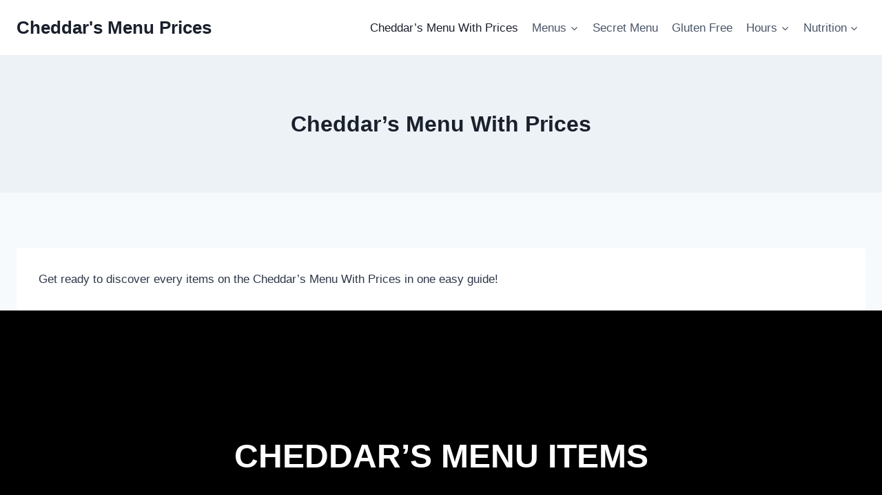

--- FILE ---
content_type: text/html; charset=UTF-8
request_url: https://cheddarsmenuprices.com/
body_size: 84803
content:
<!doctype html><html lang="en-US" class="no-js" itemtype="https://schema.org/WebPage" itemscope><head><script data-no-optimize="1">var litespeed_docref=sessionStorage.getItem("litespeed_docref");litespeed_docref&&(Object.defineProperty(document,"referrer",{get:function(){return litespeed_docref}}),sessionStorage.removeItem("litespeed_docref"));</script> <meta charset="UTF-8"><meta name="viewport" content="width=device-width, initial-scale=1, minimum-scale=1"><meta name='robots' content='index, follow, max-image-preview:large, max-snippet:-1, max-video-preview:-1' /><style>img:is([sizes="auto" i], [sizes^="auto," i]) { contain-intrinsic-size: 3000px 1500px }</style><title>Cheddar’s Menu With Prices [Updated 2026]</title><meta name="description" content="Cheddar&#039;s Menu With Prices; Cheddar&#039;s Cheese Fries, Regular, $7.29; Chicken Tender Basket, $7.29; Side House Salad, $3.99." /><link rel="canonical" href="https://cheddarsmenuprices.com/" /><meta property="og:locale" content="en_US" /><meta property="og:type" content="website" /><meta property="og:title" content="Cheddar’s Menu With Prices [Updated 2026]" /><meta property="og:description" content="Cheddar&#039;s Menu With Prices; Cheddar&#039;s Cheese Fries, Regular, $7.29; Chicken Tender Basket, $7.29; Side House Salad, $3.99." /><meta property="og:url" content="https://cheddarsmenuprices.com/" /><meta property="og:site_name" content="Cheddar&#039;s Menu Prices" /><meta property="article:modified_time" content="2026-01-01T07:32:06+00:00" /><meta property="og:image" content="http://cheddarsmenuprices.com/wp-content/uploads/2025/04/Cheddars-Menu-With-Prices.jpg" /><meta property="og:image:width" content="859" /><meta property="og:image:height" content="539" /><meta property="og:image:type" content="image/jpeg" /><meta name="twitter:card" content="summary_large_image" /> <script type="application/ld+json" class="yoast-schema-graph">{"@context":"https://schema.org","@graph":[{"@type":"WebPage","@id":"https://cheddarsmenuprices.com/","url":"https://cheddarsmenuprices.com/","name":"Cheddar’s Menu With Prices [Updated 2026]","isPartOf":{"@id":"https://cheddarsmenuprices.com/#website"},"primaryImageOfPage":{"@id":"https://cheddarsmenuprices.com/#primaryimage"},"image":{"@id":"https://cheddarsmenuprices.com/#primaryimage"},"thumbnailUrl":"https://cheddarsmenuprices.com/wp-content/uploads/2025/04/Cheddars-Menu-With-Prices.jpg","datePublished":"2026-01-01T07:31:38+00:00","dateModified":"2026-01-01T07:32:06+00:00","description":"Cheddar's Menu With Prices; Cheddar's Cheese Fries, Regular, $7.29; Chicken Tender Basket, $7.29; Side House Salad, $3.99.","breadcrumb":{"@id":"https://cheddarsmenuprices.com/#breadcrumb"},"inLanguage":"en-US","potentialAction":[{"@type":"ReadAction","target":["https://cheddarsmenuprices.com/"]}]},{"@type":"ImageObject","inLanguage":"en-US","@id":"https://cheddarsmenuprices.com/#primaryimage","url":"https://cheddarsmenuprices.com/wp-content/uploads/2025/04/Cheddars-Menu-With-Prices.jpg","contentUrl":"https://cheddarsmenuprices.com/wp-content/uploads/2025/04/Cheddars-Menu-With-Prices.jpg","width":859,"height":539,"caption":"Cheddar’s Menu With Prices"},{"@type":"BreadcrumbList","@id":"https://cheddarsmenuprices.com/#breadcrumb","itemListElement":[{"@type":"ListItem","position":1,"name":"Home"}]},{"@type":"WebSite","@id":"https://cheddarsmenuprices.com/#website","url":"https://cheddarsmenuprices.com/","name":"Cheddar&#039;s Menu Prices","description":"","potentialAction":[{"@type":"SearchAction","target":{"@type":"EntryPoint","urlTemplate":"https://cheddarsmenuprices.com/?s={search_term_string}"},"query-input":{"@type":"PropertyValueSpecification","valueRequired":true,"valueName":"search_term_string"}}],"inLanguage":"en-US"}]}</script> <link rel="alternate" type="application/rss+xml" title="Cheddar&#039;s Menu Prices  &raquo; Feed" href="https://cheddarsmenuprices.com/feed/" /><link rel="alternate" type="application/rss+xml" title="Cheddar&#039;s Menu Prices  &raquo; Comments Feed" href="https://cheddarsmenuprices.com/comments/feed/" /> <script type="litespeed/javascript">document.documentElement.classList.remove('no-js')</script> <link data-optimized="2" rel="stylesheet" href="https://cheddarsmenuprices.com/wp-content/litespeed/css/0c5c79054f421dc5093cc46c3ebb1caf.css?ver=856a1" /><style id='classic-theme-styles-inline-css'>/*! This file is auto-generated */
.wp-block-button__link{color:#fff;background-color:#32373c;border-radius:9999px;box-shadow:none;text-decoration:none;padding:calc(.667em + 2px) calc(1.333em + 2px);font-size:1.125em}.wp-block-file__button{background:#32373c;color:#fff;text-decoration:none}</style><style id='global-styles-inline-css'>:root{--wp--preset--aspect-ratio--square: 1;--wp--preset--aspect-ratio--4-3: 4/3;--wp--preset--aspect-ratio--3-4: 3/4;--wp--preset--aspect-ratio--3-2: 3/2;--wp--preset--aspect-ratio--2-3: 2/3;--wp--preset--aspect-ratio--16-9: 16/9;--wp--preset--aspect-ratio--9-16: 9/16;--wp--preset--color--black: #000000;--wp--preset--color--cyan-bluish-gray: #abb8c3;--wp--preset--color--white: #ffffff;--wp--preset--color--pale-pink: #f78da7;--wp--preset--color--vivid-red: #cf2e2e;--wp--preset--color--luminous-vivid-orange: #ff6900;--wp--preset--color--luminous-vivid-amber: #fcb900;--wp--preset--color--light-green-cyan: #7bdcb5;--wp--preset--color--vivid-green-cyan: #00d084;--wp--preset--color--pale-cyan-blue: #8ed1fc;--wp--preset--color--vivid-cyan-blue: #0693e3;--wp--preset--color--vivid-purple: #9b51e0;--wp--preset--color--theme-palette-1: var(--global-palette1);--wp--preset--color--theme-palette-2: var(--global-palette2);--wp--preset--color--theme-palette-3: var(--global-palette3);--wp--preset--color--theme-palette-4: var(--global-palette4);--wp--preset--color--theme-palette-5: var(--global-palette5);--wp--preset--color--theme-palette-6: var(--global-palette6);--wp--preset--color--theme-palette-7: var(--global-palette7);--wp--preset--color--theme-palette-8: var(--global-palette8);--wp--preset--color--theme-palette-9: var(--global-palette9);--wp--preset--color--theme-palette-10: var(--global-palette10);--wp--preset--color--theme-palette-11: var(--global-palette11);--wp--preset--color--theme-palette-12: var(--global-palette12);--wp--preset--color--theme-palette-13: var(--global-palette13);--wp--preset--color--theme-palette-14: var(--global-palette14);--wp--preset--color--theme-palette-15: var(--global-palette15);--wp--preset--gradient--vivid-cyan-blue-to-vivid-purple: linear-gradient(135deg,rgba(6,147,227,1) 0%,rgb(155,81,224) 100%);--wp--preset--gradient--light-green-cyan-to-vivid-green-cyan: linear-gradient(135deg,rgb(122,220,180) 0%,rgb(0,208,130) 100%);--wp--preset--gradient--luminous-vivid-amber-to-luminous-vivid-orange: linear-gradient(135deg,rgba(252,185,0,1) 0%,rgba(255,105,0,1) 100%);--wp--preset--gradient--luminous-vivid-orange-to-vivid-red: linear-gradient(135deg,rgba(255,105,0,1) 0%,rgb(207,46,46) 100%);--wp--preset--gradient--very-light-gray-to-cyan-bluish-gray: linear-gradient(135deg,rgb(238,238,238) 0%,rgb(169,184,195) 100%);--wp--preset--gradient--cool-to-warm-spectrum: linear-gradient(135deg,rgb(74,234,220) 0%,rgb(151,120,209) 20%,rgb(207,42,186) 40%,rgb(238,44,130) 60%,rgb(251,105,98) 80%,rgb(254,248,76) 100%);--wp--preset--gradient--blush-light-purple: linear-gradient(135deg,rgb(255,206,236) 0%,rgb(152,150,240) 100%);--wp--preset--gradient--blush-bordeaux: linear-gradient(135deg,rgb(254,205,165) 0%,rgb(254,45,45) 50%,rgb(107,0,62) 100%);--wp--preset--gradient--luminous-dusk: linear-gradient(135deg,rgb(255,203,112) 0%,rgb(199,81,192) 50%,rgb(65,88,208) 100%);--wp--preset--gradient--pale-ocean: linear-gradient(135deg,rgb(255,245,203) 0%,rgb(182,227,212) 50%,rgb(51,167,181) 100%);--wp--preset--gradient--electric-grass: linear-gradient(135deg,rgb(202,248,128) 0%,rgb(113,206,126) 100%);--wp--preset--gradient--midnight: linear-gradient(135deg,rgb(2,3,129) 0%,rgb(40,116,252) 100%);--wp--preset--font-size--small: var(--global-font-size-small);--wp--preset--font-size--medium: var(--global-font-size-medium);--wp--preset--font-size--large: var(--global-font-size-large);--wp--preset--font-size--x-large: 42px;--wp--preset--font-size--larger: var(--global-font-size-larger);--wp--preset--font-size--xxlarge: var(--global-font-size-xxlarge);--wp--preset--spacing--20: 0.44rem;--wp--preset--spacing--30: 0.67rem;--wp--preset--spacing--40: 1rem;--wp--preset--spacing--50: 1.5rem;--wp--preset--spacing--60: 2.25rem;--wp--preset--spacing--70: 3.38rem;--wp--preset--spacing--80: 5.06rem;--wp--preset--shadow--natural: 6px 6px 9px rgba(0, 0, 0, 0.2);--wp--preset--shadow--deep: 12px 12px 50px rgba(0, 0, 0, 0.4);--wp--preset--shadow--sharp: 6px 6px 0px rgba(0, 0, 0, 0.2);--wp--preset--shadow--outlined: 6px 6px 0px -3px rgba(255, 255, 255, 1), 6px 6px rgba(0, 0, 0, 1);--wp--preset--shadow--crisp: 6px 6px 0px rgba(0, 0, 0, 1);}:where(.is-layout-flex){gap: 0.5em;}:where(.is-layout-grid){gap: 0.5em;}body .is-layout-flex{display: flex;}.is-layout-flex{flex-wrap: wrap;align-items: center;}.is-layout-flex > :is(*, div){margin: 0;}body .is-layout-grid{display: grid;}.is-layout-grid > :is(*, div){margin: 0;}:where(.wp-block-columns.is-layout-flex){gap: 2em;}:where(.wp-block-columns.is-layout-grid){gap: 2em;}:where(.wp-block-post-template.is-layout-flex){gap: 1.25em;}:where(.wp-block-post-template.is-layout-grid){gap: 1.25em;}.has-black-color{color: var(--wp--preset--color--black) !important;}.has-cyan-bluish-gray-color{color: var(--wp--preset--color--cyan-bluish-gray) !important;}.has-white-color{color: var(--wp--preset--color--white) !important;}.has-pale-pink-color{color: var(--wp--preset--color--pale-pink) !important;}.has-vivid-red-color{color: var(--wp--preset--color--vivid-red) !important;}.has-luminous-vivid-orange-color{color: var(--wp--preset--color--luminous-vivid-orange) !important;}.has-luminous-vivid-amber-color{color: var(--wp--preset--color--luminous-vivid-amber) !important;}.has-light-green-cyan-color{color: var(--wp--preset--color--light-green-cyan) !important;}.has-vivid-green-cyan-color{color: var(--wp--preset--color--vivid-green-cyan) !important;}.has-pale-cyan-blue-color{color: var(--wp--preset--color--pale-cyan-blue) !important;}.has-vivid-cyan-blue-color{color: var(--wp--preset--color--vivid-cyan-blue) !important;}.has-vivid-purple-color{color: var(--wp--preset--color--vivid-purple) !important;}.has-black-background-color{background-color: var(--wp--preset--color--black) !important;}.has-cyan-bluish-gray-background-color{background-color: var(--wp--preset--color--cyan-bluish-gray) !important;}.has-white-background-color{background-color: var(--wp--preset--color--white) !important;}.has-pale-pink-background-color{background-color: var(--wp--preset--color--pale-pink) !important;}.has-vivid-red-background-color{background-color: var(--wp--preset--color--vivid-red) !important;}.has-luminous-vivid-orange-background-color{background-color: var(--wp--preset--color--luminous-vivid-orange) !important;}.has-luminous-vivid-amber-background-color{background-color: var(--wp--preset--color--luminous-vivid-amber) !important;}.has-light-green-cyan-background-color{background-color: var(--wp--preset--color--light-green-cyan) !important;}.has-vivid-green-cyan-background-color{background-color: var(--wp--preset--color--vivid-green-cyan) !important;}.has-pale-cyan-blue-background-color{background-color: var(--wp--preset--color--pale-cyan-blue) !important;}.has-vivid-cyan-blue-background-color{background-color: var(--wp--preset--color--vivid-cyan-blue) !important;}.has-vivid-purple-background-color{background-color: var(--wp--preset--color--vivid-purple) !important;}.has-black-border-color{border-color: var(--wp--preset--color--black) !important;}.has-cyan-bluish-gray-border-color{border-color: var(--wp--preset--color--cyan-bluish-gray) !important;}.has-white-border-color{border-color: var(--wp--preset--color--white) !important;}.has-pale-pink-border-color{border-color: var(--wp--preset--color--pale-pink) !important;}.has-vivid-red-border-color{border-color: var(--wp--preset--color--vivid-red) !important;}.has-luminous-vivid-orange-border-color{border-color: var(--wp--preset--color--luminous-vivid-orange) !important;}.has-luminous-vivid-amber-border-color{border-color: var(--wp--preset--color--luminous-vivid-amber) !important;}.has-light-green-cyan-border-color{border-color: var(--wp--preset--color--light-green-cyan) !important;}.has-vivid-green-cyan-border-color{border-color: var(--wp--preset--color--vivid-green-cyan) !important;}.has-pale-cyan-blue-border-color{border-color: var(--wp--preset--color--pale-cyan-blue) !important;}.has-vivid-cyan-blue-border-color{border-color: var(--wp--preset--color--vivid-cyan-blue) !important;}.has-vivid-purple-border-color{border-color: var(--wp--preset--color--vivid-purple) !important;}.has-vivid-cyan-blue-to-vivid-purple-gradient-background{background: var(--wp--preset--gradient--vivid-cyan-blue-to-vivid-purple) !important;}.has-light-green-cyan-to-vivid-green-cyan-gradient-background{background: var(--wp--preset--gradient--light-green-cyan-to-vivid-green-cyan) !important;}.has-luminous-vivid-amber-to-luminous-vivid-orange-gradient-background{background: var(--wp--preset--gradient--luminous-vivid-amber-to-luminous-vivid-orange) !important;}.has-luminous-vivid-orange-to-vivid-red-gradient-background{background: var(--wp--preset--gradient--luminous-vivid-orange-to-vivid-red) !important;}.has-very-light-gray-to-cyan-bluish-gray-gradient-background{background: var(--wp--preset--gradient--very-light-gray-to-cyan-bluish-gray) !important;}.has-cool-to-warm-spectrum-gradient-background{background: var(--wp--preset--gradient--cool-to-warm-spectrum) !important;}.has-blush-light-purple-gradient-background{background: var(--wp--preset--gradient--blush-light-purple) !important;}.has-blush-bordeaux-gradient-background{background: var(--wp--preset--gradient--blush-bordeaux) !important;}.has-luminous-dusk-gradient-background{background: var(--wp--preset--gradient--luminous-dusk) !important;}.has-pale-ocean-gradient-background{background: var(--wp--preset--gradient--pale-ocean) !important;}.has-electric-grass-gradient-background{background: var(--wp--preset--gradient--electric-grass) !important;}.has-midnight-gradient-background{background: var(--wp--preset--gradient--midnight) !important;}.has-small-font-size{font-size: var(--wp--preset--font-size--small) !important;}.has-medium-font-size{font-size: var(--wp--preset--font-size--medium) !important;}.has-large-font-size{font-size: var(--wp--preset--font-size--large) !important;}.has-x-large-font-size{font-size: var(--wp--preset--font-size--x-large) !important;}
:where(.wp-block-post-template.is-layout-flex){gap: 1.25em;}:where(.wp-block-post-template.is-layout-grid){gap: 1.25em;}
:where(.wp-block-columns.is-layout-flex){gap: 2em;}:where(.wp-block-columns.is-layout-grid){gap: 2em;}
:root :where(.wp-block-pullquote){font-size: 1.5em;line-height: 1.6;}</style><style id='kadence-global-inline-css'>/* Kadence Base CSS */
:root{--global-palette1:#2B6CB0;--global-palette2:#215387;--global-palette3:#1A202C;--global-palette4:#2D3748;--global-palette5:#4A5568;--global-palette6:#718096;--global-palette7:#EDF2F7;--global-palette8:#F7FAFC;--global-palette9:#ffffff;--global-palette10:oklch(from var(--global-palette1) calc(l + 0.10 * (1 - l)) calc(c * 1.00) calc(h + 180) / 100%);--global-palette11:#13612e;--global-palette12:#1159af;--global-palette13:#b82105;--global-palette14:#f7630c;--global-palette15:#f5a524;--global-palette9rgb:255, 255, 255;--global-palette-highlight:var(--global-palette1);--global-palette-highlight-alt:var(--global-palette2);--global-palette-highlight-alt2:var(--global-palette9);--global-palette-btn-bg:var(--global-palette1);--global-palette-btn-bg-hover:var(--global-palette2);--global-palette-btn:var(--global-palette9);--global-palette-btn-hover:var(--global-palette9);--global-palette-btn-sec-bg:var(--global-palette7);--global-palette-btn-sec-bg-hover:var(--global-palette2);--global-palette-btn-sec:var(--global-palette3);--global-palette-btn-sec-hover:var(--global-palette9);--global-body-font-family:-apple-system,BlinkMacSystemFont,"Segoe UI",Roboto,Oxygen-Sans,Ubuntu,Cantarell,"Helvetica Neue",sans-serif, "Apple Color Emoji", "Segoe UI Emoji", "Segoe UI Symbol";--global-heading-font-family:inherit;--global-primary-nav-font-family:inherit;--global-fallback-font:sans-serif;--global-display-fallback-font:sans-serif;--global-content-width:1290px;--global-content-wide-width:calc(1290px + 230px);--global-content-narrow-width:842px;--global-content-edge-padding:1.5rem;--global-content-boxed-padding:2rem;--global-calc-content-width:calc(1290px - var(--global-content-edge-padding) - var(--global-content-edge-padding) );--wp--style--global--content-size:var(--global-calc-content-width);}.wp-site-blocks{--global-vw:calc( 100vw - ( 0.5 * var(--scrollbar-offset)));}body{background:var(--global-palette8);}body, input, select, optgroup, textarea{font-weight:400;font-size:17px;line-height:1.6;font-family:var(--global-body-font-family);color:var(--global-palette4);}.content-bg, body.content-style-unboxed .site{background:var(--global-palette9);}h1,h2,h3,h4,h5,h6{font-family:var(--global-heading-font-family);}h1{font-weight:700;font-size:32px;line-height:1.5;color:var(--global-palette3);}h2{font-weight:700;font-size:28px;line-height:1.5;color:var(--global-palette3);}h3{font-weight:700;font-size:24px;line-height:1.5;color:var(--global-palette3);}h4{font-weight:700;font-size:22px;line-height:1.5;color:var(--global-palette4);}h5{font-weight:700;font-size:20px;line-height:1.5;color:var(--global-palette4);}h6{font-weight:700;font-size:18px;line-height:1.5;color:var(--global-palette5);}.entry-hero .kadence-breadcrumbs{max-width:1290px;}.site-container, .site-header-row-layout-contained, .site-footer-row-layout-contained, .entry-hero-layout-contained, .comments-area, .alignfull > .wp-block-cover__inner-container, .alignwide > .wp-block-cover__inner-container{max-width:var(--global-content-width);}.content-width-narrow .content-container.site-container, .content-width-narrow .hero-container.site-container{max-width:var(--global-content-narrow-width);}@media all and (min-width: 1520px){.wp-site-blocks .content-container  .alignwide{margin-left:-115px;margin-right:-115px;width:unset;max-width:unset;}}@media all and (min-width: 1102px){.content-width-narrow .wp-site-blocks .content-container .alignwide{margin-left:-130px;margin-right:-130px;width:unset;max-width:unset;}}.content-style-boxed .wp-site-blocks .entry-content .alignwide{margin-left:calc( -1 * var( --global-content-boxed-padding ) );margin-right:calc( -1 * var( --global-content-boxed-padding ) );}.content-area{margin-top:5rem;margin-bottom:5rem;}@media all and (max-width: 1024px){.content-area{margin-top:3rem;margin-bottom:3rem;}}@media all and (max-width: 767px){.content-area{margin-top:2rem;margin-bottom:2rem;}}@media all and (max-width: 1024px){:root{--global-content-boxed-padding:2rem;}}@media all and (max-width: 767px){:root{--global-content-boxed-padding:1.5rem;}}.entry-content-wrap{padding:2rem;}@media all and (max-width: 1024px){.entry-content-wrap{padding:2rem;}}@media all and (max-width: 767px){.entry-content-wrap{padding:1.5rem;}}.entry.single-entry{box-shadow:0px 15px 15px -10px rgba(0,0,0,0.05);}.entry.loop-entry{box-shadow:0px 15px 15px -10px rgba(0,0,0,0.05);}.loop-entry .entry-content-wrap{padding:2rem;}@media all and (max-width: 1024px){.loop-entry .entry-content-wrap{padding:2rem;}}@media all and (max-width: 767px){.loop-entry .entry-content-wrap{padding:1.5rem;}}button, .button, .wp-block-button__link, input[type="button"], input[type="reset"], input[type="submit"], .fl-button, .elementor-button-wrapper .elementor-button, .wc-block-components-checkout-place-order-button, .wc-block-cart__submit{box-shadow:0px 0px 0px -7px rgba(0,0,0,0);}button:hover, button:focus, button:active, .button:hover, .button:focus, .button:active, .wp-block-button__link:hover, .wp-block-button__link:focus, .wp-block-button__link:active, input[type="button"]:hover, input[type="button"]:focus, input[type="button"]:active, input[type="reset"]:hover, input[type="reset"]:focus, input[type="reset"]:active, input[type="submit"]:hover, input[type="submit"]:focus, input[type="submit"]:active, .elementor-button-wrapper .elementor-button:hover, .elementor-button-wrapper .elementor-button:focus, .elementor-button-wrapper .elementor-button:active, .wc-block-cart__submit:hover{box-shadow:0px 15px 25px -7px rgba(0,0,0,0.1);}.kb-button.kb-btn-global-outline.kb-btn-global-inherit{padding-top:calc(px - 2px);padding-right:calc(px - 2px);padding-bottom:calc(px - 2px);padding-left:calc(px - 2px);}@media all and (min-width: 1025px){.transparent-header .entry-hero .entry-hero-container-inner{padding-top:80px;}}@media all and (max-width: 1024px){.mobile-transparent-header .entry-hero .entry-hero-container-inner{padding-top:80px;}}@media all and (max-width: 767px){.mobile-transparent-header .entry-hero .entry-hero-container-inner{padding-top:80px;}}.entry-hero.page-hero-section .entry-header{min-height:200px;}
/* Kadence Header CSS */
@media all and (max-width: 1024px){.mobile-transparent-header #masthead{position:absolute;left:0px;right:0px;z-index:100;}.kadence-scrollbar-fixer.mobile-transparent-header #masthead{right:var(--scrollbar-offset,0);}.mobile-transparent-header #masthead, .mobile-transparent-header .site-top-header-wrap .site-header-row-container-inner, .mobile-transparent-header .site-main-header-wrap .site-header-row-container-inner, .mobile-transparent-header .site-bottom-header-wrap .site-header-row-container-inner{background:transparent;}.site-header-row-tablet-layout-fullwidth, .site-header-row-tablet-layout-standard{padding:0px;}}@media all and (min-width: 1025px){.transparent-header #masthead{position:absolute;left:0px;right:0px;z-index:100;}.transparent-header.kadence-scrollbar-fixer #masthead{right:var(--scrollbar-offset,0);}.transparent-header #masthead, .transparent-header .site-top-header-wrap .site-header-row-container-inner, .transparent-header .site-main-header-wrap .site-header-row-container-inner, .transparent-header .site-bottom-header-wrap .site-header-row-container-inner{background:transparent;}}.site-branding{padding:0px 0px 0px 0px;}.site-branding .site-title{font-weight:700;font-size:26px;line-height:1.2;color:var(--global-palette3);}#masthead, #masthead .kadence-sticky-header.item-is-fixed:not(.item-at-start):not(.site-header-row-container):not(.site-main-header-wrap), #masthead .kadence-sticky-header.item-is-fixed:not(.item-at-start) > .site-header-row-container-inner{background:#ffffff;}.site-main-header-inner-wrap{min-height:80px;}.header-navigation[class*="header-navigation-style-underline"] .header-menu-container.primary-menu-container>ul>li>a:after{width:calc( 100% - 1.2em);}.main-navigation .primary-menu-container > ul > li.menu-item > a{padding-left:calc(1.2em / 2);padding-right:calc(1.2em / 2);padding-top:0.6em;padding-bottom:0.6em;color:var(--global-palette5);}.main-navigation .primary-menu-container > ul > li.menu-item .dropdown-nav-special-toggle{right:calc(1.2em / 2);}.main-navigation .primary-menu-container > ul > li.menu-item > a:hover{color:var(--global-palette-highlight);}.main-navigation .primary-menu-container > ul > li.menu-item.current-menu-item > a{color:var(--global-palette3);}.header-navigation .header-menu-container ul ul.sub-menu, .header-navigation .header-menu-container ul ul.submenu{background:var(--global-palette3);box-shadow:0px 2px 13px 0px rgba(0,0,0,0.1);}.header-navigation .header-menu-container ul ul li.menu-item, .header-menu-container ul.menu > li.kadence-menu-mega-enabled > ul > li.menu-item > a{border-bottom:1px solid rgba(255,255,255,0.1);border-radius:0px 0px 0px 0px;}.header-navigation .header-menu-container ul ul li.menu-item > a{width:200px;padding-top:1em;padding-bottom:1em;color:var(--global-palette8);font-size:12px;}.header-navigation .header-menu-container ul ul li.menu-item > a:hover{color:var(--global-palette9);background:var(--global-palette4);border-radius:0px 0px 0px 0px;}.header-navigation .header-menu-container ul ul li.menu-item.current-menu-item > a{color:var(--global-palette9);background:var(--global-palette4);border-radius:0px 0px 0px 0px;}.mobile-toggle-open-container .menu-toggle-open, .mobile-toggle-open-container .menu-toggle-open:focus{color:var(--global-palette5);padding:0.4em 0.6em 0.4em 0.6em;font-size:14px;}.mobile-toggle-open-container .menu-toggle-open.menu-toggle-style-bordered{border:1px solid currentColor;}.mobile-toggle-open-container .menu-toggle-open .menu-toggle-icon{font-size:20px;}.mobile-toggle-open-container .menu-toggle-open:hover, .mobile-toggle-open-container .menu-toggle-open:focus-visible{color:var(--global-palette-highlight);}.mobile-navigation ul li{font-size:14px;}.mobile-navigation ul li a{padding-top:1em;padding-bottom:1em;}.mobile-navigation ul li > a, .mobile-navigation ul li.menu-item-has-children > .drawer-nav-drop-wrap{color:var(--global-palette8);}.mobile-navigation ul li.current-menu-item > a, .mobile-navigation ul li.current-menu-item.menu-item-has-children > .drawer-nav-drop-wrap{color:var(--global-palette-highlight);}.mobile-navigation ul li.menu-item-has-children .drawer-nav-drop-wrap, .mobile-navigation ul li:not(.menu-item-has-children) a{border-bottom:1px solid rgba(255,255,255,0.1);}.mobile-navigation:not(.drawer-navigation-parent-toggle-true) ul li.menu-item-has-children .drawer-nav-drop-wrap button{border-left:1px solid rgba(255,255,255,0.1);}#mobile-drawer .drawer-header .drawer-toggle{padding:0.6em 0.15em 0.6em 0.15em;font-size:24px;}
/* Kadence Footer CSS */
.site-bottom-footer-inner-wrap{padding-top:30px;padding-bottom:30px;grid-column-gap:30px;}.site-bottom-footer-inner-wrap .widget{margin-bottom:30px;}.site-bottom-footer-inner-wrap .site-footer-section:not(:last-child):after{right:calc(-30px / 2);}</style><style id='kadence-blocks-advancedheading-inline-css'>.wp-block-kadence-advancedheading mark{background:transparent;border-style:solid;border-width:0}.wp-block-kadence-advancedheading mark.kt-highlight{color:#f76a0c;}.kb-adv-heading-icon{display: inline-flex;justify-content: center;align-items: center;} .is-layout-constrained > .kb-advanced-heading-link {display: block;}.single-content .kadence-advanced-heading-wrapper h1, .single-content .kadence-advanced-heading-wrapper h2, .single-content .kadence-advanced-heading-wrapper h3, .single-content .kadence-advanced-heading-wrapper h4, .single-content .kadence-advanced-heading-wrapper h5, .single-content .kadence-advanced-heading-wrapper h6 {margin: 1.5em 0 .5em;}.single-content .kadence-advanced-heading-wrapper+* { margin-top:0;}.kb-screen-reader-text{position:absolute;width:1px;height:1px;padding:0;margin:-1px;overflow:hidden;clip:rect(0,0,0,0);}</style><style id='kadence-blocks-global-variables-inline-css'>:root {--global-kb-font-size-sm:clamp(0.8rem, 0.73rem + 0.217vw, 0.9rem);--global-kb-font-size-md:clamp(1.1rem, 0.995rem + 0.326vw, 1.25rem);--global-kb-font-size-lg:clamp(1.75rem, 1.576rem + 0.543vw, 2rem);--global-kb-font-size-xl:clamp(2.25rem, 1.728rem + 1.63vw, 3rem);--global-kb-font-size-xxl:clamp(2.5rem, 1.456rem + 3.26vw, 4rem);--global-kb-font-size-xxxl:clamp(2.75rem, 0.489rem + 7.065vw, 6rem);}</style><style id='generate-secondary-nav-inline-css'>.secondary-navigation{background-color:var(--base);}.secondary-navigation .main-nav ul li a,.secondary-navigation .menu-toggle,.secondary-menu-bar-items .menu-bar-item > a{color:var(--contrast);}.secondary-navigation .secondary-menu-bar-items{color:var(--contrast);}button.secondary-menu-toggle:hover,button.secondary-menu-toggle:focus{color:var(--contrast);}.widget-area .secondary-navigation{margin-bottom:20px;}.secondary-navigation ul ul{background-color:#303030;top:auto;}.secondary-navigation .main-nav ul ul li a{color:var(--contrast);}.secondary-navigation .main-nav ul li:not([class*="current-menu-"]):hover > a, .secondary-navigation .main-nav ul li:not([class*="current-menu-"]):focus > a, .secondary-navigation .main-nav ul li.sfHover:not([class*="current-menu-"]) > a, .secondary-menu-bar-items .menu-bar-item:hover > a{color:var(--base-2);background-color:#303030;}.secondary-navigation .main-nav ul ul li:not([class*="current-menu-"]):hover > a,.secondary-navigation .main-nav ul ul li:not([class*="current-menu-"]):focus > a,.secondary-navigation .main-nav ul ul li.sfHover:not([class*="current-menu-"]) > a{color:var(--contrast);background-color:#474747;}.secondary-navigation .main-nav ul li[class*="current-menu-"] > a{color:#222222;background-color:#ffffff;}.secondary-navigation .main-nav ul ul li[class*="current-menu-"] > a{color:var(--contrast);background-color:#474747;}@media (max-width: 768px) {.secondary-menu-bar-items .menu-bar-item:hover > a{background: none;color: var(--contrast);}}</style><style id='kadence_blocks_css-inline-css'>.kb-row-layout-id7_82d65a-48 > .kt-row-column-wrap{max-width:1000px;margin-left:auto;margin-right:auto;padding-top:var(--global-kb-spacing-5xl, 10rem);padding-bottom:var(--global-kb-spacing-xxl, 5rem);grid-template-columns:minmax(0, 1fr);}.kb-row-layout-id7_82d65a-48{background-color:#000000;}.kb-row-layout-id7_82d65a-48 > .kt-row-layout-overlay{opacity:0.43;background-image:url('https://in-n-out-menu.com/wp-content/uploads/2025/07/in-n-out-menu-prices-scaled.avif');background-size:cover;background-position:center center;background-attachment:scroll;background-repeat:no-repeat;}@media all and (max-width: 767px){.kb-row-layout-id7_82d65a-48 > .kt-row-column-wrap{grid-template-columns:minmax(0, 1fr);}}.kadence-column7_c03753-40 > .kt-inside-inner-col{display:flex;}.kadence-column7_c03753-40 > .kt-inside-inner-col{padding-top:var(--global-kb-spacing-xs, 1rem);padding-right:var(--global-kb-spacing-xl, 4rem);padding-bottom:var(--global-kb-spacing-xs, 1rem);padding-left:var(--global-kb-spacing-xl, 4rem);}.kadence-column7_c03753-40 > .kt-inside-inner-col{column-gap:var(--global-kb-gap-sm, 1rem);}.kadence-column7_c03753-40 > .kt-inside-inner-col{flex-direction:column;justify-content:center;align-items:center;}.kadence-column7_c03753-40 > .kt-inside-inner-col > .kb-image-is-ratio-size{align-self:stretch;}.kadence-column7_c03753-40 > .kt-inside-inner-col > .wp-block-kadence-advancedgallery{align-self:stretch;}.kadence-column7_c03753-40 > .kt-inside-inner-col > .aligncenter{width:100%;}.kt-row-column-wrap > .kadence-column7_c03753-40{align-self:center;}.kt-inner-column-height-full:not(.kt-has-1-columns) > .wp-block-kadence-column.kadence-column7_c03753-40{align-self:auto;}.kt-inner-column-height-full:not(.kt-has-1-columns) > .wp-block-kadence-column.kadence-column7_c03753-40 > .kt-inside-inner-col{flex-direction:column;justify-content:center;}.kadence-column7_c03753-40 > .kt-inside-inner-col:before{opacity:0.44;background-color:#000000;}@media all and (max-width: 1024px){.kt-row-column-wrap > .kadence-column7_c03753-40{align-self:center;}}@media all and (max-width: 1024px){.kt-inner-column-height-full:not(.kt-has-1-columns) > .wp-block-kadence-column.kadence-column7_c03753-40{align-self:auto;}}@media all and (max-width: 1024px){.kt-inner-column-height-full:not(.kt-has-1-columns) > .wp-block-kadence-column.kadence-column7_c03753-40 > .kt-inside-inner-col{flex-direction:column;justify-content:center;}}@media all and (max-width: 1024px){.kadence-column7_c03753-40 > .kt-inside-inner-col{flex-direction:column;justify-content:center;align-items:center;}}@media all and (max-width: 767px){.kadence-column7_c03753-40 > .kt-inside-inner-col{padding-right:var(--global-kb-spacing-xs, 1rem);padding-bottom:0px;padding-left:var(--global-kb-spacing-xs, 1rem);flex-direction:column;justify-content:center;align-items:center;}.kt-row-column-wrap > .kadence-column7_c03753-40{align-self:center;}.kt-inner-column-height-full:not(.kt-has-1-columns) > .wp-block-kadence-column.kadence-column7_c03753-40{align-self:auto;}.kt-inner-column-height-full:not(.kt-has-1-columns) > .wp-block-kadence-column.kadence-column7_c03753-40 > .kt-inside-inner-col{flex-direction:column;justify-content:center;}}.wp-block-kadence-advancedheading.kt-adv-heading7_b0afcc-5e, .wp-block-kadence-advancedheading.kt-adv-heading7_b0afcc-5e[data-kb-block="kb-adv-heading7_b0afcc-5e"]{text-align:center;font-size:var(--global-kb-font-size-xl, 3rem);text-transform:uppercase;color:#ffffff;}.wp-block-kadence-advancedheading.kt-adv-heading7_b0afcc-5e mark.kt-highlight, .wp-block-kadence-advancedheading.kt-adv-heading7_b0afcc-5e[data-kb-block="kb-adv-heading7_b0afcc-5e"] mark.kt-highlight{-webkit-box-decoration-break:clone;box-decoration-break:clone;}.kb-row-layout-id7_dd9930-d0 > .kt-row-column-wrap{row-gap:var(--global-kb-gap-none, 0rem );max-width:750px;margin-left:auto;margin-right:auto;padding-top:var(--global-kb-spacing-5xl, 10rem);padding-bottom:var(--global-kb-spacing-5xl, 10rem);grid-template-columns:minmax(0, 1fr);}.kb-row-layout-id7_dd9930-d0 > .kt-row-layout-overlay{opacity:1;background-image:url('http://cheddarsmenuprices.com/wp-content/uploads/2023/05/Cheddars-1.jpg');background-size:cover;background-position:39% 100%;background-attachment:fixed;background-repeat:no-repeat;}@media all and (max-width: 1024px), only screen and (min-device-width: 1024px) and (max-device-width: 1366px) and (-webkit-min-device-pixel-ratio: 2) and (hover: none){.kb-row-layout-id7_dd9930-d0 > .kt-row-layout-overlay{background-attachment:scroll;}}@media all and (max-width: 767px){.kb-row-layout-id7_dd9930-d0 > .kt-row-column-wrap{padding-top:var(--global-kb-spacing-5xl, 10rem);grid-template-columns:minmax(0, 1fr);}}.kadence-column7_757947-41 > .kt-inside-inner-col{column-gap:var(--global-kb-gap-sm, 1rem);}.kadence-column7_757947-41 > .kt-inside-inner-col{flex-direction:column;}.kadence-column7_757947-41 > .kt-inside-inner-col > .aligncenter{width:100%;}@media all and (max-width: 1024px){.kadence-column7_757947-41 > .kt-inside-inner-col{flex-direction:column;justify-content:center;}}@media all and (max-width: 767px){.kadence-column7_757947-41 > .kt-inside-inner-col{flex-direction:column;justify-content:center;}}.kb-row-layout-id7_75d904-b3 > .kt-row-column-wrap{padding-top:0px;padding-right:0px;padding-bottom:0px;padding-left:0px;grid-template-columns:minmax(0, 1fr);}.kb-row-layout-id7_75d904-b3{background-color:rgba(26,32,44,0.7);}@media all and (max-width: 767px){.kb-row-layout-id7_75d904-b3 > .kt-row-column-wrap{padding-top:0px;padding-right:0px;padding-bottom:0px;padding-left:var(--global-kb-spacing-xxs, 0.5rem);grid-template-columns:minmax(0, 1fr);}}.kadence-column7_9932a9-bc > .kt-inside-inner-col{column-gap:var(--global-kb-gap-sm, 1rem);}.kadence-column7_9932a9-bc > .kt-inside-inner-col{flex-direction:column;}.kadence-column7_9932a9-bc > .kt-inside-inner-col > .aligncenter{width:100%;}@media all and (max-width: 1024px){.kadence-column7_9932a9-bc > .kt-inside-inner-col{flex-direction:column;justify-content:center;}}@media all and (max-width: 767px){.kadence-column7_9932a9-bc > .kt-inside-inner-col{flex-direction:column;justify-content:center;}}.kb-row-layout-id7_0aba7b-11 > .kt-row-column-wrap{padding-top:var( --global-kb-row-default-top, var(--global-kb-spacing-sm, 1.5rem) );padding-bottom:var( --global-kb-row-default-bottom, var(--global-kb-spacing-sm, 1.5rem) );}.kb-row-layout-id7_0aba7b-11 > .kt-row-column-wrap > div:not(.added-for-specificity){grid-column:initial;}.kb-row-layout-id7_0aba7b-11 > .kt-row-column-wrap{grid-template-columns:repeat(3, minmax(0, 1fr));}@media all and (max-width: 767px){.kb-row-layout-id7_0aba7b-11 > .kt-row-column-wrap > div:not(.added-for-specificity){grid-column:initial;}.kb-row-layout-id7_0aba7b-11 > .kt-row-column-wrap{grid-template-columns:minmax(0, 1fr);}}.kadence-column7_94fbf0-85 > .kt-inside-inner-col{column-gap:var(--global-kb-gap-sm, 1rem);}.kadence-column7_94fbf0-85 > .kt-inside-inner-col{flex-direction:column;}.kadence-column7_94fbf0-85 > .kt-inside-inner-col > .aligncenter{width:100%;}@media all and (max-width: 1024px){.kadence-column7_94fbf0-85 > .kt-inside-inner-col{flex-direction:column;justify-content:center;}}@media all and (max-width: 767px){.kadence-column7_94fbf0-85 > .kt-inside-inner-col{flex-direction:column;justify-content:center;}}.kb-row-layout-id7_2266ba-22 > .kt-row-column-wrap{padding-top:var( --global-kb-row-default-top, var(--global-kb-spacing-sm, 1.5rem) );padding-bottom:var( --global-kb-row-default-bottom, var(--global-kb-spacing-sm, 1.5rem) );grid-template-columns:repeat(2, minmax(0, 1fr));}@media all and (max-width: 767px){.kb-row-layout-id7_2266ba-22 > .kt-row-column-wrap{grid-template-columns:repeat(2, minmax(0, 1fr));}}.kadence-column7_511f71-68 > .kt-inside-inner-col{column-gap:var(--global-kb-gap-sm, 1rem);}.kadence-column7_511f71-68 > .kt-inside-inner-col{flex-direction:column;}.kadence-column7_511f71-68 > .kt-inside-inner-col > .aligncenter{width:100%;}@media all and (max-width: 1024px){.kadence-column7_511f71-68 > .kt-inside-inner-col{flex-direction:column;justify-content:center;}}@media all and (max-width: 767px){.kadence-column7_511f71-68 > .kt-inside-inner-col{flex-direction:column;justify-content:center;}}.kb-image7_f034bd-8c .kb-image-has-overlay:after{opacity:0.3;border-top-left-radius:25px;border-top-right-radius:25px;border-bottom-right-radius:25px;border-bottom-left-radius:25px;}.kb-image7_f034bd-8c img.kb-img, .kb-image7_f034bd-8c .kb-img img{border-top-left-radius:25px;border-top-right-radius:25px;border-bottom-right-radius:25px;border-bottom-left-radius:25px;box-shadow:0px 0px 60px 5px rgba(0, 0, 0, 0.2);}.kadence-column7_6aa923-e5 > .kt-inside-inner-col{padding-top:0px;}.kadence-column7_6aa923-e5 > .kt-inside-inner-col{column-gap:var(--global-kb-gap-sm, 1rem);}.kadence-column7_6aa923-e5 > .kt-inside-inner-col{flex-direction:column;}.kadence-column7_6aa923-e5 > .kt-inside-inner-col > .aligncenter{width:100%;}@media all and (max-width: 1024px){.kadence-column7_6aa923-e5 > .kt-inside-inner-col{flex-direction:column;justify-content:center;}}@media all and (max-width: 767px){.kadence-column7_6aa923-e5 > .kt-inside-inner-col{display:flex;flex-direction:column;justify-content:center;}.kt-row-column-wrap > .kadence-column7_6aa923-e5{align-self:center;}.kt-inner-column-height-full:not(.kt-has-1-columns) > .wp-block-kadence-column.kadence-column7_6aa923-e5{align-self:auto;}.kt-inner-column-height-full:not(.kt-has-1-columns) > .wp-block-kadence-column.kadence-column7_6aa923-e5 > .kt-inside-inner-col{flex-direction:column;justify-content:center;}}.wp-block-kadence-advancedheading.kt-adv-heading7_b7cac3-76, .wp-block-kadence-advancedheading.kt-adv-heading7_b7cac3-76[data-kb-block="kb-adv-heading7_b7cac3-76"]{padding-top:var(--global-kb-spacing-xs, 1rem);}.wp-block-kadence-advancedheading.kt-adv-heading7_b7cac3-76 mark.kt-highlight, .wp-block-kadence-advancedheading.kt-adv-heading7_b7cac3-76[data-kb-block="kb-adv-heading7_b7cac3-76"] mark.kt-highlight{-webkit-box-decoration-break:clone;box-decoration-break:clone;}@media all and (max-width: 767px){.wp-block-kadence-advancedheading.kt-adv-heading7_b7cac3-76, .wp-block-kadence-advancedheading.kt-adv-heading7_b7cac3-76[data-kb-block="kb-adv-heading7_b7cac3-76"]{padding-top:0px;}}.kadence-column7_3a805f-5f > .kt-inside-inner-col{column-gap:var(--global-kb-gap-sm, 1rem);}.kadence-column7_3a805f-5f > .kt-inside-inner-col{flex-direction:column;}.kadence-column7_3a805f-5f > .kt-inside-inner-col > .aligncenter{width:100%;}@media all and (max-width: 1024px){.kadence-column7_3a805f-5f > .kt-inside-inner-col{flex-direction:column;justify-content:center;}}@media all and (max-width: 767px){.kadence-column7_3a805f-5f > .kt-inside-inner-col{flex-direction:column;justify-content:center;}}.kb-row-layout-id7_2ec3a5-14 > .kt-row-column-wrap{padding-top:var( --global-kb-row-default-top, var(--global-kb-spacing-sm, 1.5rem) );padding-bottom:var( --global-kb-row-default-bottom, var(--global-kb-spacing-sm, 1.5rem) );grid-template-columns:repeat(2, minmax(0, 1fr));}@media all and (max-width: 767px){.kb-row-layout-id7_2ec3a5-14 > .kt-row-column-wrap{grid-template-columns:repeat(2, minmax(0, 1fr));}}.kadence-column7_ab7273-87 > .kt-inside-inner-col{column-gap:var(--global-kb-gap-sm, 1rem);}.kadence-column7_ab7273-87 > .kt-inside-inner-col{flex-direction:column;}.kadence-column7_ab7273-87 > .kt-inside-inner-col > .aligncenter{width:100%;}@media all and (max-width: 1024px){.kadence-column7_ab7273-87 > .kt-inside-inner-col{flex-direction:column;justify-content:center;}}@media all and (max-width: 767px){.kadence-column7_ab7273-87 > .kt-inside-inner-col{flex-direction:column;justify-content:center;}}.kb-image7_b1f268-04 .kb-image-has-overlay:after{opacity:0.3;border-top-left-radius:25px;border-top-right-radius:25px;border-bottom-right-radius:25px;border-bottom-left-radius:25px;}.kb-image7_b1f268-04 img.kb-img, .kb-image7_b1f268-04 .kb-img img{border-top-left-radius:25px;border-top-right-radius:25px;border-bottom-right-radius:25px;border-bottom-left-radius:25px;box-shadow:0px 0px 13px 5px rgba(0, 0, 0, 0.2);}.kadence-column7_19b61f-a9 > .kt-inside-inner-col{column-gap:var(--global-kb-gap-sm, 1rem);}.kadence-column7_19b61f-a9 > .kt-inside-inner-col{flex-direction:column;}.kadence-column7_19b61f-a9 > .kt-inside-inner-col > .aligncenter{width:100%;}@media all and (max-width: 1024px){.kadence-column7_19b61f-a9 > .kt-inside-inner-col{flex-direction:column;justify-content:center;}}@media all and (max-width: 767px){.kadence-column7_19b61f-a9 > .kt-inside-inner-col{display:flex;flex-direction:column;justify-content:center;}.kt-row-column-wrap > .kadence-column7_19b61f-a9{align-self:center;}.kt-inner-column-height-full:not(.kt-has-1-columns) > .wp-block-kadence-column.kadence-column7_19b61f-a9{align-self:auto;}.kt-inner-column-height-full:not(.kt-has-1-columns) > .wp-block-kadence-column.kadence-column7_19b61f-a9 > .kt-inside-inner-col{flex-direction:column;justify-content:center;}}.wp-block-kadence-advancedheading.kt-adv-heading7_c4e510-53, .wp-block-kadence-advancedheading.kt-adv-heading7_c4e510-53[data-kb-block="kb-adv-heading7_c4e510-53"]{padding-top:var(--global-kb-spacing-xs, 1rem);}.wp-block-kadence-advancedheading.kt-adv-heading7_c4e510-53 mark.kt-highlight, .wp-block-kadence-advancedheading.kt-adv-heading7_c4e510-53[data-kb-block="kb-adv-heading7_c4e510-53"] mark.kt-highlight{-webkit-box-decoration-break:clone;box-decoration-break:clone;}@media all and (max-width: 767px){.wp-block-kadence-advancedheading.kt-adv-heading7_c4e510-53, .wp-block-kadence-advancedheading.kt-adv-heading7_c4e510-53[data-kb-block="kb-adv-heading7_c4e510-53"]{padding-top:0px;}}.kadence-column7_645494-16 > .kt-inside-inner-col{column-gap:var(--global-kb-gap-sm, 1rem);}.kadence-column7_645494-16 > .kt-inside-inner-col{flex-direction:column;}.kadence-column7_645494-16 > .kt-inside-inner-col > .aligncenter{width:100%;}@media all and (max-width: 1024px){.kadence-column7_645494-16 > .kt-inside-inner-col{flex-direction:column;justify-content:center;}}@media all and (max-width: 767px){.kadence-column7_645494-16 > .kt-inside-inner-col{flex-direction:column;justify-content:center;}}.kb-row-layout-id7_4cae64-23 > .kt-row-column-wrap{padding-top:var( --global-kb-row-default-top, var(--global-kb-spacing-sm, 1.5rem) );padding-bottom:var( --global-kb-row-default-bottom, var(--global-kb-spacing-sm, 1.5rem) );grid-template-columns:repeat(2, minmax(0, 1fr));}@media all and (max-width: 767px){.kb-row-layout-id7_4cae64-23 > .kt-row-column-wrap{grid-template-columns:repeat(2, minmax(0, 1fr));}}.kadence-column7_833952-93 > .kt-inside-inner-col{column-gap:var(--global-kb-gap-sm, 1rem);}.kadence-column7_833952-93 > .kt-inside-inner-col{flex-direction:column;}.kadence-column7_833952-93 > .kt-inside-inner-col > .aligncenter{width:100%;}@media all and (max-width: 1024px){.kadence-column7_833952-93 > .kt-inside-inner-col{flex-direction:column;justify-content:center;}}@media all and (max-width: 767px){.kadence-column7_833952-93 > .kt-inside-inner-col{flex-direction:column;justify-content:center;}}.kb-image7_a318b8-20 .kb-image-has-overlay:after{opacity:0.3;border-top-left-radius:25px;border-top-right-radius:25px;border-bottom-right-radius:25px;border-bottom-left-radius:25px;}.kb-image7_a318b8-20 img.kb-img, .kb-image7_a318b8-20 .kb-img img{border-top-left-radius:25px;border-top-right-radius:25px;border-bottom-right-radius:25px;border-bottom-left-radius:25px;box-shadow:rgba(0, 0, 0, 0.2) 0px 0px 14px 0px;}.kadence-column7_c5e467-d0 > .kt-inside-inner-col{column-gap:var(--global-kb-gap-sm, 1rem);}.kadence-column7_c5e467-d0 > .kt-inside-inner-col{flex-direction:column;}.kadence-column7_c5e467-d0 > .kt-inside-inner-col > .aligncenter{width:100%;}@media all and (max-width: 1024px){.kadence-column7_c5e467-d0 > .kt-inside-inner-col{flex-direction:column;justify-content:center;}}@media all and (max-width: 767px){.kadence-column7_c5e467-d0 > .kt-inside-inner-col{display:flex;flex-direction:column;justify-content:center;}.kt-row-column-wrap > .kadence-column7_c5e467-d0{align-self:center;}.kt-inner-column-height-full:not(.kt-has-1-columns) > .wp-block-kadence-column.kadence-column7_c5e467-d0{align-self:auto;}.kt-inner-column-height-full:not(.kt-has-1-columns) > .wp-block-kadence-column.kadence-column7_c5e467-d0 > .kt-inside-inner-col{flex-direction:column;justify-content:center;}}.wp-block-kadence-advancedheading.kt-adv-heading7_7282a3-89, .wp-block-kadence-advancedheading.kt-adv-heading7_7282a3-89[data-kb-block="kb-adv-heading7_7282a3-89"]{padding-top:var(--global-kb-spacing-xs, 1rem);}.wp-block-kadence-advancedheading.kt-adv-heading7_7282a3-89 mark.kt-highlight, .wp-block-kadence-advancedheading.kt-adv-heading7_7282a3-89[data-kb-block="kb-adv-heading7_7282a3-89"] mark.kt-highlight{-webkit-box-decoration-break:clone;box-decoration-break:clone;}@media all and (max-width: 767px){.wp-block-kadence-advancedheading.kt-adv-heading7_7282a3-89, .wp-block-kadence-advancedheading.kt-adv-heading7_7282a3-89[data-kb-block="kb-adv-heading7_7282a3-89"]{padding-top:0px;}}.kb-row-layout-id7_709953-8a > .kt-row-column-wrap{padding-top:var( --global-kb-row-default-top, var(--global-kb-spacing-sm, 1.5rem) );padding-bottom:var( --global-kb-row-default-bottom, var(--global-kb-spacing-sm, 1.5rem) );}.kb-row-layout-id7_709953-8a > .kt-row-column-wrap > div:not(.added-for-specificity){grid-column:initial;}.kb-row-layout-id7_709953-8a > .kt-row-column-wrap{grid-template-columns:repeat(3, minmax(0, 1fr));}@media all and (max-width: 767px){.kb-row-layout-id7_709953-8a > .kt-row-column-wrap > div:not(.added-for-specificity){grid-column:initial;}.kb-row-layout-id7_709953-8a > .kt-row-column-wrap{grid-template-columns:minmax(0, 1fr);}}.kadence-column7_e83bba-66 > .kt-inside-inner-col{column-gap:var(--global-kb-gap-sm, 1rem);}.kadence-column7_e83bba-66 > .kt-inside-inner-col{flex-direction:column;}.kadence-column7_e83bba-66 > .kt-inside-inner-col > .aligncenter{width:100%;}@media all and (max-width: 1024px){.kadence-column7_e83bba-66 > .kt-inside-inner-col{flex-direction:column;justify-content:center;}}@media all and (max-width: 767px){.kadence-column7_e83bba-66 > .kt-inside-inner-col{flex-direction:column;justify-content:center;}}.kb-row-layout-id7_63c48b-3a > .kt-row-column-wrap{padding-top:var( --global-kb-row-default-top, var(--global-kb-spacing-sm, 1.5rem) );padding-bottom:var( --global-kb-row-default-bottom, var(--global-kb-spacing-sm, 1.5rem) );grid-template-columns:repeat(2, minmax(0, 1fr));}@media all and (max-width: 767px){.kb-row-layout-id7_63c48b-3a > .kt-row-column-wrap{grid-template-columns:repeat(2, minmax(0, 1fr));}}.kadence-column7_36f298-49 > .kt-inside-inner-col{column-gap:var(--global-kb-gap-sm, 1rem);}.kadence-column7_36f298-49 > .kt-inside-inner-col{flex-direction:column;}.kadence-column7_36f298-49 > .kt-inside-inner-col > .aligncenter{width:100%;}@media all and (max-width: 1024px){.kadence-column7_36f298-49 > .kt-inside-inner-col{flex-direction:column;justify-content:center;}}@media all and (max-width: 767px){.kadence-column7_36f298-49 > .kt-inside-inner-col{flex-direction:column;justify-content:center;}}.kb-image7_f7eada-01 .kb-image-has-overlay:after{opacity:0.3;border-top-left-radius:25px;border-top-right-radius:25px;border-bottom-right-radius:25px;border-bottom-left-radius:25px;}.kb-image7_f7eada-01 img.kb-img, .kb-image7_f7eada-01 .kb-img img{border-top-left-radius:25px;border-top-right-radius:25px;border-bottom-right-radius:25px;border-bottom-left-radius:25px;box-shadow:0px 0px 60px 5px rgba(0, 0, 0, 0.2);}.kadence-column7_965841-f5 > .kt-inside-inner-col{padding-top:0px;}.kadence-column7_965841-f5 > .kt-inside-inner-col{column-gap:var(--global-kb-gap-sm, 1rem);}.kadence-column7_965841-f5 > .kt-inside-inner-col{flex-direction:column;}.kadence-column7_965841-f5 > .kt-inside-inner-col > .aligncenter{width:100%;}@media all and (max-width: 1024px){.kadence-column7_965841-f5 > .kt-inside-inner-col{flex-direction:column;justify-content:center;}}@media all and (max-width: 767px){.kadence-column7_965841-f5 > .kt-inside-inner-col{display:flex;flex-direction:column;justify-content:center;}.kt-row-column-wrap > .kadence-column7_965841-f5{align-self:center;}.kt-inner-column-height-full:not(.kt-has-1-columns) > .wp-block-kadence-column.kadence-column7_965841-f5{align-self:auto;}.kt-inner-column-height-full:not(.kt-has-1-columns) > .wp-block-kadence-column.kadence-column7_965841-f5 > .kt-inside-inner-col{flex-direction:column;justify-content:center;}}.wp-block-kadence-advancedheading.kt-adv-heading7_ab13e9-a6, .wp-block-kadence-advancedheading.kt-adv-heading7_ab13e9-a6[data-kb-block="kb-adv-heading7_ab13e9-a6"]{padding-top:var(--global-kb-spacing-xs, 1rem);}.wp-block-kadence-advancedheading.kt-adv-heading7_ab13e9-a6 mark.kt-highlight, .wp-block-kadence-advancedheading.kt-adv-heading7_ab13e9-a6[data-kb-block="kb-adv-heading7_ab13e9-a6"] mark.kt-highlight{-webkit-box-decoration-break:clone;box-decoration-break:clone;}@media all and (max-width: 767px){.wp-block-kadence-advancedheading.kt-adv-heading7_ab13e9-a6, .wp-block-kadence-advancedheading.kt-adv-heading7_ab13e9-a6[data-kb-block="kb-adv-heading7_ab13e9-a6"]{padding-top:0px;}}.kadence-column7_0af7e6-ad > .kt-inside-inner-col{column-gap:var(--global-kb-gap-sm, 1rem);}.kadence-column7_0af7e6-ad > .kt-inside-inner-col{flex-direction:column;}.kadence-column7_0af7e6-ad > .kt-inside-inner-col > .aligncenter{width:100%;}@media all and (max-width: 1024px){.kadence-column7_0af7e6-ad > .kt-inside-inner-col{flex-direction:column;justify-content:center;}}@media all and (max-width: 767px){.kadence-column7_0af7e6-ad > .kt-inside-inner-col{flex-direction:column;justify-content:center;}}.kb-row-layout-id7_156946-a7 > .kt-row-column-wrap{padding-top:var( --global-kb-row-default-top, var(--global-kb-spacing-sm, 1.5rem) );padding-bottom:var( --global-kb-row-default-bottom, var(--global-kb-spacing-sm, 1.5rem) );grid-template-columns:repeat(2, minmax(0, 1fr));}@media all and (max-width: 767px){.kb-row-layout-id7_156946-a7 > .kt-row-column-wrap{grid-template-columns:repeat(2, minmax(0, 1fr));}}.kadence-column7_fc2bd7-bf > .kt-inside-inner-col{column-gap:var(--global-kb-gap-sm, 1rem);}.kadence-column7_fc2bd7-bf > .kt-inside-inner-col{flex-direction:column;}.kadence-column7_fc2bd7-bf > .kt-inside-inner-col > .aligncenter{width:100%;}@media all and (max-width: 1024px){.kadence-column7_fc2bd7-bf > .kt-inside-inner-col{flex-direction:column;justify-content:center;}}@media all and (max-width: 767px){.kadence-column7_fc2bd7-bf > .kt-inside-inner-col{flex-direction:column;justify-content:center;}}.kb-image7_b7de5e-60 .kb-image-has-overlay:after{opacity:0.3;border-top-left-radius:25px;border-top-right-radius:25px;border-bottom-right-radius:25px;border-bottom-left-radius:25px;}.kb-image7_b7de5e-60 img.kb-img, .kb-image7_b7de5e-60 .kb-img img{border-top-left-radius:25px;border-top-right-radius:25px;border-bottom-right-radius:25px;border-bottom-left-radius:25px;box-shadow:0px 0px 13px 5px rgba(0, 0, 0, 0.2);}.kadence-column7_3bbe47-0a > .kt-inside-inner-col{column-gap:var(--global-kb-gap-sm, 1rem);}.kadence-column7_3bbe47-0a > .kt-inside-inner-col{flex-direction:column;}.kadence-column7_3bbe47-0a > .kt-inside-inner-col > .aligncenter{width:100%;}@media all and (max-width: 1024px){.kadence-column7_3bbe47-0a > .kt-inside-inner-col{flex-direction:column;justify-content:center;}}@media all and (max-width: 767px){.kadence-column7_3bbe47-0a > .kt-inside-inner-col{display:flex;flex-direction:column;justify-content:center;}.kt-row-column-wrap > .kadence-column7_3bbe47-0a{align-self:center;}.kt-inner-column-height-full:not(.kt-has-1-columns) > .wp-block-kadence-column.kadence-column7_3bbe47-0a{align-self:auto;}.kt-inner-column-height-full:not(.kt-has-1-columns) > .wp-block-kadence-column.kadence-column7_3bbe47-0a > .kt-inside-inner-col{flex-direction:column;justify-content:center;}}.wp-block-kadence-advancedheading.kt-adv-heading7_aff537-7f, .wp-block-kadence-advancedheading.kt-adv-heading7_aff537-7f[data-kb-block="kb-adv-heading7_aff537-7f"]{padding-top:var(--global-kb-spacing-xs, 1rem);}.wp-block-kadence-advancedheading.kt-adv-heading7_aff537-7f mark.kt-highlight, .wp-block-kadence-advancedheading.kt-adv-heading7_aff537-7f[data-kb-block="kb-adv-heading7_aff537-7f"] mark.kt-highlight{-webkit-box-decoration-break:clone;box-decoration-break:clone;}@media all and (max-width: 767px){.wp-block-kadence-advancedheading.kt-adv-heading7_aff537-7f, .wp-block-kadence-advancedheading.kt-adv-heading7_aff537-7f[data-kb-block="kb-adv-heading7_aff537-7f"]{padding-top:0px;}}.kadence-column7_35ce03-94 > .kt-inside-inner-col{column-gap:var(--global-kb-gap-sm, 1rem);}.kadence-column7_35ce03-94 > .kt-inside-inner-col{flex-direction:column;}.kadence-column7_35ce03-94 > .kt-inside-inner-col > .aligncenter{width:100%;}@media all and (max-width: 1024px){.kadence-column7_35ce03-94 > .kt-inside-inner-col{flex-direction:column;justify-content:center;}}@media all and (max-width: 767px){.kadence-column7_35ce03-94 > .kt-inside-inner-col{flex-direction:column;justify-content:center;}}.kb-row-layout-id7_e75f1a-aa > .kt-row-column-wrap{padding-top:var( --global-kb-row-default-top, var(--global-kb-spacing-sm, 1.5rem) );padding-bottom:var( --global-kb-row-default-bottom, var(--global-kb-spacing-sm, 1.5rem) );grid-template-columns:repeat(2, minmax(0, 1fr));}@media all and (max-width: 767px){.kb-row-layout-id7_e75f1a-aa > .kt-row-column-wrap{grid-template-columns:repeat(2, minmax(0, 1fr));}}.kadence-column7_a569d5-fa > .kt-inside-inner-col{column-gap:var(--global-kb-gap-sm, 1rem);}.kadence-column7_a569d5-fa > .kt-inside-inner-col{flex-direction:column;}.kadence-column7_a569d5-fa > .kt-inside-inner-col > .aligncenter{width:100%;}@media all and (max-width: 1024px){.kadence-column7_a569d5-fa > .kt-inside-inner-col{flex-direction:column;justify-content:center;}}@media all and (max-width: 767px){.kadence-column7_a569d5-fa > .kt-inside-inner-col{flex-direction:column;justify-content:center;}}.kb-image7_70e0b7-6b .kb-image-has-overlay:after{opacity:0.3;border-top-left-radius:25px;border-top-right-radius:25px;border-bottom-right-radius:25px;border-bottom-left-radius:25px;}.kb-image7_70e0b7-6b img.kb-img, .kb-image7_70e0b7-6b .kb-img img{border-top-left-radius:25px;border-top-right-radius:25px;border-bottom-right-radius:25px;border-bottom-left-radius:25px;box-shadow:rgba(0, 0, 0, 0.2) 0px 0px 14px 0px;}.kadence-column7_bbb877-5f > .kt-inside-inner-col{column-gap:var(--global-kb-gap-sm, 1rem);}.kadence-column7_bbb877-5f > .kt-inside-inner-col{flex-direction:column;}.kadence-column7_bbb877-5f > .kt-inside-inner-col > .aligncenter{width:100%;}@media all and (max-width: 1024px){.kadence-column7_bbb877-5f > .kt-inside-inner-col{flex-direction:column;justify-content:center;}}@media all and (max-width: 767px){.kadence-column7_bbb877-5f > .kt-inside-inner-col{display:flex;flex-direction:column;justify-content:center;}.kt-row-column-wrap > .kadence-column7_bbb877-5f{align-self:center;}.kt-inner-column-height-full:not(.kt-has-1-columns) > .wp-block-kadence-column.kadence-column7_bbb877-5f{align-self:auto;}.kt-inner-column-height-full:not(.kt-has-1-columns) > .wp-block-kadence-column.kadence-column7_bbb877-5f > .kt-inside-inner-col{flex-direction:column;justify-content:center;}}.wp-block-kadence-advancedheading.kt-adv-heading7_ef8ca1-4d, .wp-block-kadence-advancedheading.kt-adv-heading7_ef8ca1-4d[data-kb-block="kb-adv-heading7_ef8ca1-4d"]{padding-top:var(--global-kb-spacing-xs, 1rem);}.wp-block-kadence-advancedheading.kt-adv-heading7_ef8ca1-4d mark.kt-highlight, .wp-block-kadence-advancedheading.kt-adv-heading7_ef8ca1-4d[data-kb-block="kb-adv-heading7_ef8ca1-4d"] mark.kt-highlight{-webkit-box-decoration-break:clone;box-decoration-break:clone;}@media all and (max-width: 767px){.wp-block-kadence-advancedheading.kt-adv-heading7_ef8ca1-4d, .wp-block-kadence-advancedheading.kt-adv-heading7_ef8ca1-4d[data-kb-block="kb-adv-heading7_ef8ca1-4d"]{padding-top:0px;}}.kb-row-layout-id7_f360b2-f7 > .kt-row-column-wrap{padding-top:var( --global-kb-row-default-top, var(--global-kb-spacing-sm, 1.5rem) );padding-bottom:var( --global-kb-row-default-bottom, var(--global-kb-spacing-sm, 1.5rem) );}.kb-row-layout-id7_f360b2-f7 > .kt-row-column-wrap > div:not(.added-for-specificity){grid-column:initial;}.kb-row-layout-id7_f360b2-f7 > .kt-row-column-wrap{grid-template-columns:repeat(3, minmax(0, 1fr));}@media all and (max-width: 767px){.kb-row-layout-id7_f360b2-f7 > .kt-row-column-wrap > div:not(.added-for-specificity){grid-column:initial;}.kb-row-layout-id7_f360b2-f7 > .kt-row-column-wrap{grid-template-columns:minmax(0, 1fr);}}.kadence-column7_7be45a-a4 > .kt-inside-inner-col{column-gap:var(--global-kb-gap-sm, 1rem);}.kadence-column7_7be45a-a4 > .kt-inside-inner-col{flex-direction:column;}.kadence-column7_7be45a-a4 > .kt-inside-inner-col > .aligncenter{width:100%;}@media all and (max-width: 1024px){.kadence-column7_7be45a-a4 > .kt-inside-inner-col{flex-direction:column;justify-content:center;}}@media all and (max-width: 767px){.kadence-column7_7be45a-a4 > .kt-inside-inner-col{flex-direction:column;justify-content:center;}}.kb-row-layout-id7_44cb08-5f > .kt-row-column-wrap{padding-top:var( --global-kb-row-default-top, var(--global-kb-spacing-sm, 1.5rem) );padding-bottom:var( --global-kb-row-default-bottom, var(--global-kb-spacing-sm, 1.5rem) );grid-template-columns:repeat(2, minmax(0, 1fr));}@media all and (max-width: 767px){.kb-row-layout-id7_44cb08-5f > .kt-row-column-wrap{grid-template-columns:repeat(2, minmax(0, 1fr));}}.kadence-column7_e60832-2c > .kt-inside-inner-col{column-gap:var(--global-kb-gap-sm, 1rem);}.kadence-column7_e60832-2c > .kt-inside-inner-col{flex-direction:column;}.kadence-column7_e60832-2c > .kt-inside-inner-col > .aligncenter{width:100%;}@media all and (max-width: 1024px){.kadence-column7_e60832-2c > .kt-inside-inner-col{flex-direction:column;justify-content:center;}}@media all and (max-width: 767px){.kadence-column7_e60832-2c > .kt-inside-inner-col{flex-direction:column;justify-content:center;}}.kb-image7_502d3c-54 .kb-image-has-overlay:after{opacity:0.3;border-top-left-radius:25px;border-top-right-radius:25px;border-bottom-right-radius:25px;border-bottom-left-radius:25px;}.kb-image7_502d3c-54 img.kb-img, .kb-image7_502d3c-54 .kb-img img{border-top-left-radius:25px;border-top-right-radius:25px;border-bottom-right-radius:25px;border-bottom-left-radius:25px;box-shadow:0px 0px 60px 5px rgba(0, 0, 0, 0.2);}.kadence-column7_74c555-79 > .kt-inside-inner-col{padding-top:0px;}.kadence-column7_74c555-79 > .kt-inside-inner-col{column-gap:var(--global-kb-gap-sm, 1rem);}.kadence-column7_74c555-79 > .kt-inside-inner-col{flex-direction:column;}.kadence-column7_74c555-79 > .kt-inside-inner-col > .aligncenter{width:100%;}@media all and (max-width: 1024px){.kadence-column7_74c555-79 > .kt-inside-inner-col{flex-direction:column;justify-content:center;}}@media all and (max-width: 767px){.kadence-column7_74c555-79 > .kt-inside-inner-col{display:flex;flex-direction:column;justify-content:center;}.kt-row-column-wrap > .kadence-column7_74c555-79{align-self:center;}.kt-inner-column-height-full:not(.kt-has-1-columns) > .wp-block-kadence-column.kadence-column7_74c555-79{align-self:auto;}.kt-inner-column-height-full:not(.kt-has-1-columns) > .wp-block-kadence-column.kadence-column7_74c555-79 > .kt-inside-inner-col{flex-direction:column;justify-content:center;}}.wp-block-kadence-advancedheading.kt-adv-heading7_ab9c05-ad, .wp-block-kadence-advancedheading.kt-adv-heading7_ab9c05-ad[data-kb-block="kb-adv-heading7_ab9c05-ad"]{padding-top:var(--global-kb-spacing-xs, 1rem);}.wp-block-kadence-advancedheading.kt-adv-heading7_ab9c05-ad mark.kt-highlight, .wp-block-kadence-advancedheading.kt-adv-heading7_ab9c05-ad[data-kb-block="kb-adv-heading7_ab9c05-ad"] mark.kt-highlight{-webkit-box-decoration-break:clone;box-decoration-break:clone;}@media all and (max-width: 767px){.wp-block-kadence-advancedheading.kt-adv-heading7_ab9c05-ad, .wp-block-kadence-advancedheading.kt-adv-heading7_ab9c05-ad[data-kb-block="kb-adv-heading7_ab9c05-ad"]{padding-top:0px;}}.kadence-column7_aab93a-df > .kt-inside-inner-col{column-gap:var(--global-kb-gap-sm, 1rem);}.kadence-column7_aab93a-df > .kt-inside-inner-col{flex-direction:column;}.kadence-column7_aab93a-df > .kt-inside-inner-col > .aligncenter{width:100%;}@media all and (max-width: 1024px){.kadence-column7_aab93a-df > .kt-inside-inner-col{flex-direction:column;justify-content:center;}}@media all and (max-width: 767px){.kadence-column7_aab93a-df > .kt-inside-inner-col{flex-direction:column;justify-content:center;}}.kb-row-layout-id7_95da6b-e7 > .kt-row-column-wrap{padding-top:var( --global-kb-row-default-top, var(--global-kb-spacing-sm, 1.5rem) );padding-bottom:var( --global-kb-row-default-bottom, var(--global-kb-spacing-sm, 1.5rem) );grid-template-columns:repeat(2, minmax(0, 1fr));}@media all and (max-width: 767px){.kb-row-layout-id7_95da6b-e7 > .kt-row-column-wrap{grid-template-columns:repeat(2, minmax(0, 1fr));}}.kadence-column7_0ec5a0-c8 > .kt-inside-inner-col{column-gap:var(--global-kb-gap-sm, 1rem);}.kadence-column7_0ec5a0-c8 > .kt-inside-inner-col{flex-direction:column;}.kadence-column7_0ec5a0-c8 > .kt-inside-inner-col > .aligncenter{width:100%;}@media all and (max-width: 1024px){.kadence-column7_0ec5a0-c8 > .kt-inside-inner-col{flex-direction:column;justify-content:center;}}@media all and (max-width: 767px){.kadence-column7_0ec5a0-c8 > .kt-inside-inner-col{flex-direction:column;justify-content:center;}}.kb-image7_4284e4-33 .kb-image-has-overlay:after{opacity:0.3;border-top-left-radius:25px;border-top-right-radius:25px;border-bottom-right-radius:25px;border-bottom-left-radius:25px;}.kb-image7_4284e4-33 img.kb-img, .kb-image7_4284e4-33 .kb-img img{border-top-left-radius:25px;border-top-right-radius:25px;border-bottom-right-radius:25px;border-bottom-left-radius:25px;box-shadow:0px 0px 13px 5px rgba(0, 0, 0, 0.2);}.kadence-column7_48a7ae-29 > .kt-inside-inner-col{column-gap:var(--global-kb-gap-sm, 1rem);}.kadence-column7_48a7ae-29 > .kt-inside-inner-col{flex-direction:column;}.kadence-column7_48a7ae-29 > .kt-inside-inner-col > .aligncenter{width:100%;}@media all and (max-width: 1024px){.kadence-column7_48a7ae-29 > .kt-inside-inner-col{flex-direction:column;justify-content:center;}}@media all and (max-width: 767px){.kadence-column7_48a7ae-29 > .kt-inside-inner-col{display:flex;flex-direction:column;justify-content:center;}.kt-row-column-wrap > .kadence-column7_48a7ae-29{align-self:center;}.kt-inner-column-height-full:not(.kt-has-1-columns) > .wp-block-kadence-column.kadence-column7_48a7ae-29{align-self:auto;}.kt-inner-column-height-full:not(.kt-has-1-columns) > .wp-block-kadence-column.kadence-column7_48a7ae-29 > .kt-inside-inner-col{flex-direction:column;justify-content:center;}}.wp-block-kadence-advancedheading.kt-adv-heading7_707f03-eb, .wp-block-kadence-advancedheading.kt-adv-heading7_707f03-eb[data-kb-block="kb-adv-heading7_707f03-eb"]{padding-top:var(--global-kb-spacing-xs, 1rem);}.wp-block-kadence-advancedheading.kt-adv-heading7_707f03-eb mark.kt-highlight, .wp-block-kadence-advancedheading.kt-adv-heading7_707f03-eb[data-kb-block="kb-adv-heading7_707f03-eb"] mark.kt-highlight{-webkit-box-decoration-break:clone;box-decoration-break:clone;}@media all and (max-width: 767px){.wp-block-kadence-advancedheading.kt-adv-heading7_707f03-eb, .wp-block-kadence-advancedheading.kt-adv-heading7_707f03-eb[data-kb-block="kb-adv-heading7_707f03-eb"]{padding-top:0px;}}.kadence-column7_d348bc-f1 > .kt-inside-inner-col{column-gap:var(--global-kb-gap-sm, 1rem);}.kadence-column7_d348bc-f1 > .kt-inside-inner-col{flex-direction:column;}.kadence-column7_d348bc-f1 > .kt-inside-inner-col > .aligncenter{width:100%;}@media all and (max-width: 1024px){.kadence-column7_d348bc-f1 > .kt-inside-inner-col{flex-direction:column;justify-content:center;}}@media all and (max-width: 767px){.kadence-column7_d348bc-f1 > .kt-inside-inner-col{flex-direction:column;justify-content:center;}}.kb-row-layout-id7_9c5f8f-ff > .kt-row-column-wrap{padding-top:var( --global-kb-row-default-top, var(--global-kb-spacing-sm, 1.5rem) );padding-bottom:var( --global-kb-row-default-bottom, var(--global-kb-spacing-sm, 1.5rem) );grid-template-columns:repeat(2, minmax(0, 1fr));}@media all and (max-width: 767px){.kb-row-layout-id7_9c5f8f-ff > .kt-row-column-wrap{grid-template-columns:repeat(2, minmax(0, 1fr));}}.kadence-column7_02d082-92 > .kt-inside-inner-col{column-gap:var(--global-kb-gap-sm, 1rem);}.kadence-column7_02d082-92 > .kt-inside-inner-col{flex-direction:column;}.kadence-column7_02d082-92 > .kt-inside-inner-col > .aligncenter{width:100%;}@media all and (max-width: 1024px){.kadence-column7_02d082-92 > .kt-inside-inner-col{flex-direction:column;justify-content:center;}}@media all and (max-width: 767px){.kadence-column7_02d082-92 > .kt-inside-inner-col{flex-direction:column;justify-content:center;}}.kb-image7_5bce67-a5 .kb-image-has-overlay:after{opacity:0.3;border-top-left-radius:25px;border-top-right-radius:25px;border-bottom-right-radius:25px;border-bottom-left-radius:25px;}.kb-image7_5bce67-a5 img.kb-img, .kb-image7_5bce67-a5 .kb-img img{border-top-left-radius:25px;border-top-right-radius:25px;border-bottom-right-radius:25px;border-bottom-left-radius:25px;box-shadow:rgba(0, 0, 0, 0.2) 0px 0px 14px 0px;}.kadence-column7_5182f2-61 > .kt-inside-inner-col{column-gap:var(--global-kb-gap-sm, 1rem);}.kadence-column7_5182f2-61 > .kt-inside-inner-col{flex-direction:column;}.kadence-column7_5182f2-61 > .kt-inside-inner-col > .aligncenter{width:100%;}@media all and (max-width: 1024px){.kadence-column7_5182f2-61 > .kt-inside-inner-col{flex-direction:column;justify-content:center;}}@media all and (max-width: 767px){.kadence-column7_5182f2-61 > .kt-inside-inner-col{display:flex;flex-direction:column;justify-content:center;}.kt-row-column-wrap > .kadence-column7_5182f2-61{align-self:center;}.kt-inner-column-height-full:not(.kt-has-1-columns) > .wp-block-kadence-column.kadence-column7_5182f2-61{align-self:auto;}.kt-inner-column-height-full:not(.kt-has-1-columns) > .wp-block-kadence-column.kadence-column7_5182f2-61 > .kt-inside-inner-col{flex-direction:column;justify-content:center;}}.wp-block-kadence-advancedheading.kt-adv-heading7_aa26cb-27, .wp-block-kadence-advancedheading.kt-adv-heading7_aa26cb-27[data-kb-block="kb-adv-heading7_aa26cb-27"]{padding-top:var(--global-kb-spacing-xs, 1rem);}.wp-block-kadence-advancedheading.kt-adv-heading7_aa26cb-27 mark.kt-highlight, .wp-block-kadence-advancedheading.kt-adv-heading7_aa26cb-27[data-kb-block="kb-adv-heading7_aa26cb-27"] mark.kt-highlight{-webkit-box-decoration-break:clone;box-decoration-break:clone;}@media all and (max-width: 767px){.wp-block-kadence-advancedheading.kt-adv-heading7_aa26cb-27, .wp-block-kadence-advancedheading.kt-adv-heading7_aa26cb-27[data-kb-block="kb-adv-heading7_aa26cb-27"]{padding-top:0px;}}.kb-row-layout-id7_939b8f-a4 > .kt-row-column-wrap{row-gap:var(--global-kb-gap-none, 0rem );max-width:750px;margin-left:auto;margin-right:auto;padding-top:var(--global-kb-spacing-5xl, 10rem);padding-bottom:var(--global-kb-spacing-5xl, 10rem);grid-template-columns:minmax(0, 1fr);}.kb-row-layout-id7_939b8f-a4 > .kt-row-layout-overlay{opacity:1;background-image:url('http://cheddarsmenuprices.com/wp-content/uploads/2023/05/Cheddars-3.jpg');background-size:cover;background-position:39% 100%;background-attachment:fixed;background-repeat:no-repeat;}@media all and (max-width: 1024px), only screen and (min-device-width: 1024px) and (max-device-width: 1366px) and (-webkit-min-device-pixel-ratio: 2) and (hover: none){.kb-row-layout-id7_939b8f-a4 > .kt-row-layout-overlay{background-attachment:scroll;}}@media all and (max-width: 767px){.kb-row-layout-id7_939b8f-a4 > .kt-row-column-wrap{padding-top:var(--global-kb-spacing-5xl, 10rem);grid-template-columns:minmax(0, 1fr);}}.kadence-column7_dab47a-12 > .kt-inside-inner-col{column-gap:var(--global-kb-gap-sm, 1rem);}.kadence-column7_dab47a-12 > .kt-inside-inner-col{flex-direction:column;}.kadence-column7_dab47a-12 > .kt-inside-inner-col > .aligncenter{width:100%;}@media all and (max-width: 1024px){.kadence-column7_dab47a-12 > .kt-inside-inner-col{flex-direction:column;justify-content:center;}}@media all and (max-width: 767px){.kadence-column7_dab47a-12 > .kt-inside-inner-col{flex-direction:column;justify-content:center;}}.kb-row-layout-id7_a1e85d-51 > .kt-row-column-wrap{padding-top:0px;padding-right:0px;padding-bottom:0px;padding-left:0px;grid-template-columns:minmax(0, 1fr);}.kb-row-layout-id7_a1e85d-51{background-color:rgba(26,32,44,0.7);}@media all and (max-width: 767px){.kb-row-layout-id7_a1e85d-51 > .kt-row-column-wrap{padding-top:0px;padding-right:0px;padding-bottom:0px;padding-left:var(--global-kb-spacing-xxs, 0.5rem);grid-template-columns:minmax(0, 1fr);}}.kadence-column7_7c9565-e0 > .kt-inside-inner-col{column-gap:var(--global-kb-gap-sm, 1rem);}.kadence-column7_7c9565-e0 > .kt-inside-inner-col{flex-direction:column;}.kadence-column7_7c9565-e0 > .kt-inside-inner-col > .aligncenter{width:100%;}@media all and (max-width: 1024px){.kadence-column7_7c9565-e0 > .kt-inside-inner-col{flex-direction:column;justify-content:center;}}@media all and (max-width: 767px){.kadence-column7_7c9565-e0 > .kt-inside-inner-col{flex-direction:column;justify-content:center;}}.kb-row-layout-id7_ad1b6c-56 > .kt-row-column-wrap{padding-top:var( --global-kb-row-default-top, var(--global-kb-spacing-sm, 1.5rem) );padding-bottom:var( --global-kb-row-default-bottom, var(--global-kb-spacing-sm, 1.5rem) );}.kb-row-layout-id7_ad1b6c-56 > .kt-row-column-wrap > div:not(.added-for-specificity){grid-column:initial;}.kb-row-layout-id7_ad1b6c-56 > .kt-row-column-wrap{grid-template-columns:repeat(3, minmax(0, 1fr));}@media all and (max-width: 767px){.kb-row-layout-id7_ad1b6c-56 > .kt-row-column-wrap > div:not(.added-for-specificity){grid-column:initial;}.kb-row-layout-id7_ad1b6c-56 > .kt-row-column-wrap{grid-template-columns:minmax(0, 1fr);}}.kadence-column7_9cf14c-a6 > .kt-inside-inner-col{column-gap:var(--global-kb-gap-sm, 1rem);}.kadence-column7_9cf14c-a6 > .kt-inside-inner-col{flex-direction:column;}.kadence-column7_9cf14c-a6 > .kt-inside-inner-col > .aligncenter{width:100%;}@media all and (max-width: 1024px){.kadence-column7_9cf14c-a6 > .kt-inside-inner-col{flex-direction:column;justify-content:center;}}@media all and (max-width: 767px){.kadence-column7_9cf14c-a6 > .kt-inside-inner-col{flex-direction:column;justify-content:center;}}.kb-row-layout-id7_15efad-f0 > .kt-row-column-wrap{padding-top:var( --global-kb-row-default-top, var(--global-kb-spacing-sm, 1.5rem) );padding-bottom:var( --global-kb-row-default-bottom, var(--global-kb-spacing-sm, 1.5rem) );grid-template-columns:repeat(2, minmax(0, 1fr));}@media all and (max-width: 767px){.kb-row-layout-id7_15efad-f0 > .kt-row-column-wrap{grid-template-columns:repeat(2, minmax(0, 1fr));}}.kadence-column7_a70c1a-10 > .kt-inside-inner-col{column-gap:var(--global-kb-gap-sm, 1rem);}.kadence-column7_a70c1a-10 > .kt-inside-inner-col{flex-direction:column;}.kadence-column7_a70c1a-10 > .kt-inside-inner-col > .aligncenter{width:100%;}@media all and (max-width: 1024px){.kadence-column7_a70c1a-10 > .kt-inside-inner-col{flex-direction:column;justify-content:center;}}@media all and (max-width: 767px){.kadence-column7_a70c1a-10 > .kt-inside-inner-col{flex-direction:column;justify-content:center;}}.kb-image7_0de7ce-0d .kb-image-has-overlay:after{opacity:0.3;border-top-left-radius:25px;border-top-right-radius:25px;border-bottom-right-radius:25px;border-bottom-left-radius:25px;}.kb-image7_0de7ce-0d img.kb-img, .kb-image7_0de7ce-0d .kb-img img{border-top-left-radius:25px;border-top-right-radius:25px;border-bottom-right-radius:25px;border-bottom-left-radius:25px;box-shadow:0px 0px 60px 5px rgba(0, 0, 0, 0.2);}.kadence-column7_a1d305-93 > .kt-inside-inner-col{padding-top:0px;}.kadence-column7_a1d305-93 > .kt-inside-inner-col{column-gap:var(--global-kb-gap-sm, 1rem);}.kadence-column7_a1d305-93 > .kt-inside-inner-col{flex-direction:column;}.kadence-column7_a1d305-93 > .kt-inside-inner-col > .aligncenter{width:100%;}@media all and (max-width: 1024px){.kadence-column7_a1d305-93 > .kt-inside-inner-col{flex-direction:column;justify-content:center;}}@media all and (max-width: 767px){.kadence-column7_a1d305-93 > .kt-inside-inner-col{display:flex;flex-direction:column;justify-content:center;}.kt-row-column-wrap > .kadence-column7_a1d305-93{align-self:center;}.kt-inner-column-height-full:not(.kt-has-1-columns) > .wp-block-kadence-column.kadence-column7_a1d305-93{align-self:auto;}.kt-inner-column-height-full:not(.kt-has-1-columns) > .wp-block-kadence-column.kadence-column7_a1d305-93 > .kt-inside-inner-col{flex-direction:column;justify-content:center;}}.wp-block-kadence-advancedheading.kt-adv-heading7_3e21f5-99, .wp-block-kadence-advancedheading.kt-adv-heading7_3e21f5-99[data-kb-block="kb-adv-heading7_3e21f5-99"]{padding-top:var(--global-kb-spacing-xs, 1rem);}.wp-block-kadence-advancedheading.kt-adv-heading7_3e21f5-99 mark.kt-highlight, .wp-block-kadence-advancedheading.kt-adv-heading7_3e21f5-99[data-kb-block="kb-adv-heading7_3e21f5-99"] mark.kt-highlight{-webkit-box-decoration-break:clone;box-decoration-break:clone;}@media all and (max-width: 767px){.wp-block-kadence-advancedheading.kt-adv-heading7_3e21f5-99, .wp-block-kadence-advancedheading.kt-adv-heading7_3e21f5-99[data-kb-block="kb-adv-heading7_3e21f5-99"]{padding-top:0px;}}.kadence-column7_583ebf-ed > .kt-inside-inner-col{column-gap:var(--global-kb-gap-sm, 1rem);}.kadence-column7_583ebf-ed > .kt-inside-inner-col{flex-direction:column;}.kadence-column7_583ebf-ed > .kt-inside-inner-col > .aligncenter{width:100%;}@media all and (max-width: 1024px){.kadence-column7_583ebf-ed > .kt-inside-inner-col{flex-direction:column;justify-content:center;}}@media all and (max-width: 767px){.kadence-column7_583ebf-ed > .kt-inside-inner-col{flex-direction:column;justify-content:center;}}.kb-row-layout-id7_2ce972-f1 > .kt-row-column-wrap{padding-top:var( --global-kb-row-default-top, var(--global-kb-spacing-sm, 1.5rem) );padding-bottom:var( --global-kb-row-default-bottom, var(--global-kb-spacing-sm, 1.5rem) );grid-template-columns:repeat(2, minmax(0, 1fr));}@media all and (max-width: 767px){.kb-row-layout-id7_2ce972-f1 > .kt-row-column-wrap{grid-template-columns:repeat(2, minmax(0, 1fr));}}.kadence-column7_c0af45-43 > .kt-inside-inner-col{column-gap:var(--global-kb-gap-sm, 1rem);}.kadence-column7_c0af45-43 > .kt-inside-inner-col{flex-direction:column;}.kadence-column7_c0af45-43 > .kt-inside-inner-col > .aligncenter{width:100%;}@media all and (max-width: 1024px){.kadence-column7_c0af45-43 > .kt-inside-inner-col{flex-direction:column;justify-content:center;}}@media all and (max-width: 767px){.kadence-column7_c0af45-43 > .kt-inside-inner-col{flex-direction:column;justify-content:center;}}.kb-image7_113d5d-2b .kb-image-has-overlay:after{opacity:0.3;border-top-left-radius:25px;border-top-right-radius:25px;border-bottom-right-radius:25px;border-bottom-left-radius:25px;}.kb-image7_113d5d-2b img.kb-img, .kb-image7_113d5d-2b .kb-img img{border-top-left-radius:25px;border-top-right-radius:25px;border-bottom-right-radius:25px;border-bottom-left-radius:25px;box-shadow:0px 0px 13px 5px rgba(0, 0, 0, 0.2);}.kadence-column7_1a6051-8b > .kt-inside-inner-col{column-gap:var(--global-kb-gap-sm, 1rem);}.kadence-column7_1a6051-8b > .kt-inside-inner-col{flex-direction:column;}.kadence-column7_1a6051-8b > .kt-inside-inner-col > .aligncenter{width:100%;}@media all and (max-width: 1024px){.kadence-column7_1a6051-8b > .kt-inside-inner-col{flex-direction:column;justify-content:center;}}@media all and (max-width: 767px){.kadence-column7_1a6051-8b > .kt-inside-inner-col{display:flex;flex-direction:column;justify-content:center;}.kt-row-column-wrap > .kadence-column7_1a6051-8b{align-self:center;}.kt-inner-column-height-full:not(.kt-has-1-columns) > .wp-block-kadence-column.kadence-column7_1a6051-8b{align-self:auto;}.kt-inner-column-height-full:not(.kt-has-1-columns) > .wp-block-kadence-column.kadence-column7_1a6051-8b > .kt-inside-inner-col{flex-direction:column;justify-content:center;}}.wp-block-kadence-advancedheading.kt-adv-heading7_964f8e-41, .wp-block-kadence-advancedheading.kt-adv-heading7_964f8e-41[data-kb-block="kb-adv-heading7_964f8e-41"]{padding-top:var(--global-kb-spacing-xs, 1rem);}.wp-block-kadence-advancedheading.kt-adv-heading7_964f8e-41 mark.kt-highlight, .wp-block-kadence-advancedheading.kt-adv-heading7_964f8e-41[data-kb-block="kb-adv-heading7_964f8e-41"] mark.kt-highlight{-webkit-box-decoration-break:clone;box-decoration-break:clone;}@media all and (max-width: 767px){.wp-block-kadence-advancedheading.kt-adv-heading7_964f8e-41, .wp-block-kadence-advancedheading.kt-adv-heading7_964f8e-41[data-kb-block="kb-adv-heading7_964f8e-41"]{padding-top:0px;}}.kadence-column7_27844f-f1 > .kt-inside-inner-col{column-gap:var(--global-kb-gap-sm, 1rem);}.kadence-column7_27844f-f1 > .kt-inside-inner-col{flex-direction:column;}.kadence-column7_27844f-f1 > .kt-inside-inner-col > .aligncenter{width:100%;}@media all and (max-width: 1024px){.kadence-column7_27844f-f1 > .kt-inside-inner-col{flex-direction:column;justify-content:center;}}@media all and (max-width: 767px){.kadence-column7_27844f-f1 > .kt-inside-inner-col{flex-direction:column;justify-content:center;}}.kb-row-layout-id7_b7c66b-53 > .kt-row-column-wrap{padding-top:var( --global-kb-row-default-top, var(--global-kb-spacing-sm, 1.5rem) );padding-bottom:var( --global-kb-row-default-bottom, var(--global-kb-spacing-sm, 1.5rem) );grid-template-columns:repeat(2, minmax(0, 1fr));}@media all and (max-width: 767px){.kb-row-layout-id7_b7c66b-53 > .kt-row-column-wrap{grid-template-columns:repeat(2, minmax(0, 1fr));}}.kadence-column7_215b26-15 > .kt-inside-inner-col{column-gap:var(--global-kb-gap-sm, 1rem);}.kadence-column7_215b26-15 > .kt-inside-inner-col{flex-direction:column;}.kadence-column7_215b26-15 > .kt-inside-inner-col > .aligncenter{width:100%;}@media all and (max-width: 1024px){.kadence-column7_215b26-15 > .kt-inside-inner-col{flex-direction:column;justify-content:center;}}@media all and (max-width: 767px){.kadence-column7_215b26-15 > .kt-inside-inner-col{flex-direction:column;justify-content:center;}}.kb-image7_2097ea-4b .kb-image-has-overlay:after{opacity:0.3;border-top-left-radius:25px;border-top-right-radius:25px;border-bottom-right-radius:25px;border-bottom-left-radius:25px;}.kb-image7_2097ea-4b img.kb-img, .kb-image7_2097ea-4b .kb-img img{border-top-left-radius:25px;border-top-right-radius:25px;border-bottom-right-radius:25px;border-bottom-left-radius:25px;box-shadow:rgba(0, 0, 0, 0.2) 0px 0px 14px 0px;}.kadence-column7_65c7b2-8d > .kt-inside-inner-col{column-gap:var(--global-kb-gap-sm, 1rem);}.kadence-column7_65c7b2-8d > .kt-inside-inner-col{flex-direction:column;}.kadence-column7_65c7b2-8d > .kt-inside-inner-col > .aligncenter{width:100%;}@media all and (max-width: 1024px){.kadence-column7_65c7b2-8d > .kt-inside-inner-col{flex-direction:column;justify-content:center;}}@media all and (max-width: 767px){.kadence-column7_65c7b2-8d > .kt-inside-inner-col{display:flex;flex-direction:column;justify-content:center;}.kt-row-column-wrap > .kadence-column7_65c7b2-8d{align-self:center;}.kt-inner-column-height-full:not(.kt-has-1-columns) > .wp-block-kadence-column.kadence-column7_65c7b2-8d{align-self:auto;}.kt-inner-column-height-full:not(.kt-has-1-columns) > .wp-block-kadence-column.kadence-column7_65c7b2-8d > .kt-inside-inner-col{flex-direction:column;justify-content:center;}}.wp-block-kadence-advancedheading.kt-adv-heading7_50569b-a2, .wp-block-kadence-advancedheading.kt-adv-heading7_50569b-a2[data-kb-block="kb-adv-heading7_50569b-a2"]{padding-top:var(--global-kb-spacing-xs, 1rem);}.wp-block-kadence-advancedheading.kt-adv-heading7_50569b-a2 mark.kt-highlight, .wp-block-kadence-advancedheading.kt-adv-heading7_50569b-a2[data-kb-block="kb-adv-heading7_50569b-a2"] mark.kt-highlight{-webkit-box-decoration-break:clone;box-decoration-break:clone;}@media all and (max-width: 767px){.wp-block-kadence-advancedheading.kt-adv-heading7_50569b-a2, .wp-block-kadence-advancedheading.kt-adv-heading7_50569b-a2[data-kb-block="kb-adv-heading7_50569b-a2"]{padding-top:0px;}}.kb-row-layout-id7_ff75f6-95 > .kt-row-column-wrap{padding-top:var( --global-kb-row-default-top, var(--global-kb-spacing-sm, 1.5rem) );padding-bottom:var( --global-kb-row-default-bottom, var(--global-kb-spacing-sm, 1.5rem) );}.kb-row-layout-id7_ff75f6-95 > .kt-row-column-wrap > div:not(.added-for-specificity){grid-column:initial;}.kb-row-layout-id7_ff75f6-95 > .kt-row-column-wrap{grid-template-columns:repeat(3, minmax(0, 1fr));}@media all and (max-width: 767px){.kb-row-layout-id7_ff75f6-95 > .kt-row-column-wrap > div:not(.added-for-specificity){grid-column:initial;}.kb-row-layout-id7_ff75f6-95 > .kt-row-column-wrap{grid-template-columns:minmax(0, 1fr);}}.kadence-column7_155772-5f > .kt-inside-inner-col{column-gap:var(--global-kb-gap-sm, 1rem);}.kadence-column7_155772-5f > .kt-inside-inner-col{flex-direction:column;}.kadence-column7_155772-5f > .kt-inside-inner-col > .aligncenter{width:100%;}@media all and (max-width: 1024px){.kadence-column7_155772-5f > .kt-inside-inner-col{flex-direction:column;justify-content:center;}}@media all and (max-width: 767px){.kadence-column7_155772-5f > .kt-inside-inner-col{flex-direction:column;justify-content:center;}}.kb-row-layout-id7_9140bd-a7 > .kt-row-column-wrap{padding-top:var( --global-kb-row-default-top, var(--global-kb-spacing-sm, 1.5rem) );padding-bottom:var( --global-kb-row-default-bottom, var(--global-kb-spacing-sm, 1.5rem) );grid-template-columns:repeat(2, minmax(0, 1fr));}@media all and (max-width: 767px){.kb-row-layout-id7_9140bd-a7 > .kt-row-column-wrap{grid-template-columns:repeat(2, minmax(0, 1fr));}}.kadence-column7_ebf42a-e6 > .kt-inside-inner-col{column-gap:var(--global-kb-gap-sm, 1rem);}.kadence-column7_ebf42a-e6 > .kt-inside-inner-col{flex-direction:column;}.kadence-column7_ebf42a-e6 > .kt-inside-inner-col > .aligncenter{width:100%;}@media all and (max-width: 1024px){.kadence-column7_ebf42a-e6 > .kt-inside-inner-col{flex-direction:column;justify-content:center;}}@media all and (max-width: 767px){.kadence-column7_ebf42a-e6 > .kt-inside-inner-col{flex-direction:column;justify-content:center;}}.kb-image7_911a32-db .kb-image-has-overlay:after{opacity:0.3;border-top-left-radius:25px;border-top-right-radius:25px;border-bottom-right-radius:25px;border-bottom-left-radius:25px;}.kb-image7_911a32-db img.kb-img, .kb-image7_911a32-db .kb-img img{border-top-left-radius:25px;border-top-right-radius:25px;border-bottom-right-radius:25px;border-bottom-left-radius:25px;box-shadow:0px 0px 60px 5px rgba(0, 0, 0, 0.2);}.kadence-column7_656c7f-ee > .kt-inside-inner-col{padding-top:0px;}.kadence-column7_656c7f-ee > .kt-inside-inner-col{column-gap:var(--global-kb-gap-sm, 1rem);}.kadence-column7_656c7f-ee > .kt-inside-inner-col{flex-direction:column;}.kadence-column7_656c7f-ee > .kt-inside-inner-col > .aligncenter{width:100%;}@media all and (max-width: 1024px){.kadence-column7_656c7f-ee > .kt-inside-inner-col{flex-direction:column;justify-content:center;}}@media all and (max-width: 767px){.kadence-column7_656c7f-ee > .kt-inside-inner-col{display:flex;flex-direction:column;justify-content:center;}.kt-row-column-wrap > .kadence-column7_656c7f-ee{align-self:center;}.kt-inner-column-height-full:not(.kt-has-1-columns) > .wp-block-kadence-column.kadence-column7_656c7f-ee{align-self:auto;}.kt-inner-column-height-full:not(.kt-has-1-columns) > .wp-block-kadence-column.kadence-column7_656c7f-ee > .kt-inside-inner-col{flex-direction:column;justify-content:center;}}.wp-block-kadence-advancedheading.kt-adv-heading7_d4021c-9b, .wp-block-kadence-advancedheading.kt-adv-heading7_d4021c-9b[data-kb-block="kb-adv-heading7_d4021c-9b"]{padding-top:var(--global-kb-spacing-xs, 1rem);}.wp-block-kadence-advancedheading.kt-adv-heading7_d4021c-9b mark.kt-highlight, .wp-block-kadence-advancedheading.kt-adv-heading7_d4021c-9b[data-kb-block="kb-adv-heading7_d4021c-9b"] mark.kt-highlight{-webkit-box-decoration-break:clone;box-decoration-break:clone;}@media all and (max-width: 767px){.wp-block-kadence-advancedheading.kt-adv-heading7_d4021c-9b, .wp-block-kadence-advancedheading.kt-adv-heading7_d4021c-9b[data-kb-block="kb-adv-heading7_d4021c-9b"]{padding-top:0px;}}.kadence-column7_891ae7-16 > .kt-inside-inner-col{column-gap:var(--global-kb-gap-sm, 1rem);}.kadence-column7_891ae7-16 > .kt-inside-inner-col{flex-direction:column;}.kadence-column7_891ae7-16 > .kt-inside-inner-col > .aligncenter{width:100%;}@media all and (max-width: 1024px){.kadence-column7_891ae7-16 > .kt-inside-inner-col{flex-direction:column;justify-content:center;}}@media all and (max-width: 767px){.kadence-column7_891ae7-16 > .kt-inside-inner-col{flex-direction:column;justify-content:center;}}.kb-row-layout-id7_9ff7c4-5f > .kt-row-column-wrap{padding-top:var( --global-kb-row-default-top, var(--global-kb-spacing-sm, 1.5rem) );padding-bottom:var( --global-kb-row-default-bottom, var(--global-kb-spacing-sm, 1.5rem) );grid-template-columns:repeat(2, minmax(0, 1fr));}@media all and (max-width: 767px){.kb-row-layout-id7_9ff7c4-5f > .kt-row-column-wrap{grid-template-columns:repeat(2, minmax(0, 1fr));}}.kadence-column7_b56fe3-36 > .kt-inside-inner-col{column-gap:var(--global-kb-gap-sm, 1rem);}.kadence-column7_b56fe3-36 > .kt-inside-inner-col{flex-direction:column;}.kadence-column7_b56fe3-36 > .kt-inside-inner-col > .aligncenter{width:100%;}@media all and (max-width: 1024px){.kadence-column7_b56fe3-36 > .kt-inside-inner-col{flex-direction:column;justify-content:center;}}@media all and (max-width: 767px){.kadence-column7_b56fe3-36 > .kt-inside-inner-col{flex-direction:column;justify-content:center;}}.kb-image7_b7e206-75 .kb-image-has-overlay:after{opacity:0.3;border-top-left-radius:25px;border-top-right-radius:25px;border-bottom-right-radius:25px;border-bottom-left-radius:25px;}.kb-image7_b7e206-75 img.kb-img, .kb-image7_b7e206-75 .kb-img img{border-top-left-radius:25px;border-top-right-radius:25px;border-bottom-right-radius:25px;border-bottom-left-radius:25px;box-shadow:0px 0px 13px 5px rgba(0, 0, 0, 0.2);}.kadence-column7_109582-cf > .kt-inside-inner-col{column-gap:var(--global-kb-gap-sm, 1rem);}.kadence-column7_109582-cf > .kt-inside-inner-col{flex-direction:column;}.kadence-column7_109582-cf > .kt-inside-inner-col > .aligncenter{width:100%;}@media all and (max-width: 1024px){.kadence-column7_109582-cf > .kt-inside-inner-col{flex-direction:column;justify-content:center;}}@media all and (max-width: 767px){.kadence-column7_109582-cf > .kt-inside-inner-col{display:flex;flex-direction:column;justify-content:center;}.kt-row-column-wrap > .kadence-column7_109582-cf{align-self:center;}.kt-inner-column-height-full:not(.kt-has-1-columns) > .wp-block-kadence-column.kadence-column7_109582-cf{align-self:auto;}.kt-inner-column-height-full:not(.kt-has-1-columns) > .wp-block-kadence-column.kadence-column7_109582-cf > .kt-inside-inner-col{flex-direction:column;justify-content:center;}}.wp-block-kadence-advancedheading.kt-adv-heading7_4428d9-0f, .wp-block-kadence-advancedheading.kt-adv-heading7_4428d9-0f[data-kb-block="kb-adv-heading7_4428d9-0f"]{padding-top:var(--global-kb-spacing-xs, 1rem);}.wp-block-kadence-advancedheading.kt-adv-heading7_4428d9-0f mark.kt-highlight, .wp-block-kadence-advancedheading.kt-adv-heading7_4428d9-0f[data-kb-block="kb-adv-heading7_4428d9-0f"] mark.kt-highlight{-webkit-box-decoration-break:clone;box-decoration-break:clone;}@media all and (max-width: 767px){.wp-block-kadence-advancedheading.kt-adv-heading7_4428d9-0f, .wp-block-kadence-advancedheading.kt-adv-heading7_4428d9-0f[data-kb-block="kb-adv-heading7_4428d9-0f"]{padding-top:0px;}}.kadence-column7_519208-54 > .kt-inside-inner-col{column-gap:var(--global-kb-gap-sm, 1rem);}.kadence-column7_519208-54 > .kt-inside-inner-col{flex-direction:column;}.kadence-column7_519208-54 > .kt-inside-inner-col > .aligncenter{width:100%;}@media all and (max-width: 1024px){.kadence-column7_519208-54 > .kt-inside-inner-col{flex-direction:column;justify-content:center;}}@media all and (max-width: 767px){.kadence-column7_519208-54 > .kt-inside-inner-col{flex-direction:column;justify-content:center;}}.kb-row-layout-id7_7b4a13-c5 > .kt-row-column-wrap{padding-top:var( --global-kb-row-default-top, var(--global-kb-spacing-sm, 1.5rem) );padding-bottom:var( --global-kb-row-default-bottom, var(--global-kb-spacing-sm, 1.5rem) );grid-template-columns:repeat(2, minmax(0, 1fr));}@media all and (max-width: 767px){.kb-row-layout-id7_7b4a13-c5 > .kt-row-column-wrap{grid-template-columns:repeat(2, minmax(0, 1fr));}}.kadence-column7_7f2d9b-33 > .kt-inside-inner-col{column-gap:var(--global-kb-gap-sm, 1rem);}.kadence-column7_7f2d9b-33 > .kt-inside-inner-col{flex-direction:column;}.kadence-column7_7f2d9b-33 > .kt-inside-inner-col > .aligncenter{width:100%;}@media all and (max-width: 1024px){.kadence-column7_7f2d9b-33 > .kt-inside-inner-col{flex-direction:column;justify-content:center;}}@media all and (max-width: 767px){.kadence-column7_7f2d9b-33 > .kt-inside-inner-col{flex-direction:column;justify-content:center;}}.kb-image7_f9246b-18 .kb-image-has-overlay:after{opacity:0.3;border-top-left-radius:25px;border-top-right-radius:25px;border-bottom-right-radius:25px;border-bottom-left-radius:25px;}.kb-image7_f9246b-18 img.kb-img, .kb-image7_f9246b-18 .kb-img img{border-top-left-radius:25px;border-top-right-radius:25px;border-bottom-right-radius:25px;border-bottom-left-radius:25px;box-shadow:rgba(0, 0, 0, 0.2) 0px 0px 14px 0px;}.kadence-column7_bdb8d8-70 > .kt-inside-inner-col{column-gap:var(--global-kb-gap-sm, 1rem);}.kadence-column7_bdb8d8-70 > .kt-inside-inner-col{flex-direction:column;}.kadence-column7_bdb8d8-70 > .kt-inside-inner-col > .aligncenter{width:100%;}@media all and (max-width: 1024px){.kadence-column7_bdb8d8-70 > .kt-inside-inner-col{flex-direction:column;justify-content:center;}}@media all and (max-width: 767px){.kadence-column7_bdb8d8-70 > .kt-inside-inner-col{display:flex;flex-direction:column;justify-content:center;}.kt-row-column-wrap > .kadence-column7_bdb8d8-70{align-self:center;}.kt-inner-column-height-full:not(.kt-has-1-columns) > .wp-block-kadence-column.kadence-column7_bdb8d8-70{align-self:auto;}.kt-inner-column-height-full:not(.kt-has-1-columns) > .wp-block-kadence-column.kadence-column7_bdb8d8-70 > .kt-inside-inner-col{flex-direction:column;justify-content:center;}}.wp-block-kadence-advancedheading.kt-adv-heading7_2c27e9-fa, .wp-block-kadence-advancedheading.kt-adv-heading7_2c27e9-fa[data-kb-block="kb-adv-heading7_2c27e9-fa"]{padding-top:var(--global-kb-spacing-xs, 1rem);}.wp-block-kadence-advancedheading.kt-adv-heading7_2c27e9-fa mark.kt-highlight, .wp-block-kadence-advancedheading.kt-adv-heading7_2c27e9-fa[data-kb-block="kb-adv-heading7_2c27e9-fa"] mark.kt-highlight{-webkit-box-decoration-break:clone;box-decoration-break:clone;}@media all and (max-width: 767px){.wp-block-kadence-advancedheading.kt-adv-heading7_2c27e9-fa, .wp-block-kadence-advancedheading.kt-adv-heading7_2c27e9-fa[data-kb-block="kb-adv-heading7_2c27e9-fa"]{padding-top:0px;}}.kb-row-layout-id7_faf55d-59 > .kt-row-column-wrap{row-gap:var(--global-kb-gap-none, 0rem );max-width:750px;margin-left:auto;margin-right:auto;padding-top:var(--global-kb-spacing-5xl, 10rem);padding-bottom:var(--global-kb-spacing-5xl, 10rem);grid-template-columns:minmax(0, 1fr);}.kb-row-layout-id7_faf55d-59 > .kt-row-layout-overlay{opacity:1;background-image:url('http://cheddarsmenuprices.com/wp-content/uploads/2023/05/Cheddars-2.png');background-size:cover;background-position:39% 100%;background-attachment:fixed;background-repeat:no-repeat;}@media all and (max-width: 1024px), only screen and (min-device-width: 1024px) and (max-device-width: 1366px) and (-webkit-min-device-pixel-ratio: 2) and (hover: none){.kb-row-layout-id7_faf55d-59 > .kt-row-layout-overlay{background-attachment:scroll;}}@media all and (max-width: 767px){.kb-row-layout-id7_faf55d-59 > .kt-row-column-wrap{padding-top:var(--global-kb-spacing-5xl, 10rem);grid-template-columns:minmax(0, 1fr);}}.kadence-column7_26e1c9-59 > .kt-inside-inner-col{column-gap:var(--global-kb-gap-sm, 1rem);}.kadence-column7_26e1c9-59 > .kt-inside-inner-col{flex-direction:column;}.kadence-column7_26e1c9-59 > .kt-inside-inner-col > .aligncenter{width:100%;}@media all and (max-width: 1024px){.kadence-column7_26e1c9-59 > .kt-inside-inner-col{flex-direction:column;justify-content:center;}}@media all and (max-width: 767px){.kadence-column7_26e1c9-59 > .kt-inside-inner-col{flex-direction:column;justify-content:center;}}.kb-row-layout-id7_103aab-4a > .kt-row-column-wrap{padding-top:0px;padding-right:0px;padding-bottom:0px;padding-left:0px;grid-template-columns:minmax(0, 1fr);}.kb-row-layout-id7_103aab-4a{background-color:rgba(26,32,44,0.7);}@media all and (max-width: 767px){.kb-row-layout-id7_103aab-4a > .kt-row-column-wrap{padding-top:0px;padding-right:0px;padding-bottom:0px;padding-left:var(--global-kb-spacing-xxs, 0.5rem);grid-template-columns:minmax(0, 1fr);}}.kadence-column7_7c51fd-0a > .kt-inside-inner-col{column-gap:var(--global-kb-gap-sm, 1rem);}.kadence-column7_7c51fd-0a > .kt-inside-inner-col{flex-direction:column;}.kadence-column7_7c51fd-0a > .kt-inside-inner-col > .aligncenter{width:100%;}@media all and (max-width: 1024px){.kadence-column7_7c51fd-0a > .kt-inside-inner-col{flex-direction:column;justify-content:center;}}@media all and (max-width: 767px){.kadence-column7_7c51fd-0a > .kt-inside-inner-col{flex-direction:column;justify-content:center;}}.kb-row-layout-id7_e1fbb9-4f > .kt-row-column-wrap{padding-top:var( --global-kb-row-default-top, var(--global-kb-spacing-sm, 1.5rem) );padding-bottom:var( --global-kb-row-default-bottom, var(--global-kb-spacing-sm, 1.5rem) );}.kb-row-layout-id7_e1fbb9-4f > .kt-row-column-wrap > div:not(.added-for-specificity){grid-column:initial;}.kb-row-layout-id7_e1fbb9-4f > .kt-row-column-wrap{grid-template-columns:repeat(3, minmax(0, 1fr));}@media all and (max-width: 767px){.kb-row-layout-id7_e1fbb9-4f > .kt-row-column-wrap > div:not(.added-for-specificity){grid-column:initial;}.kb-row-layout-id7_e1fbb9-4f > .kt-row-column-wrap{grid-template-columns:minmax(0, 1fr);}}.kadence-column7_9817d9-ab > .kt-inside-inner-col{column-gap:var(--global-kb-gap-sm, 1rem);}.kadence-column7_9817d9-ab > .kt-inside-inner-col{flex-direction:column;}.kadence-column7_9817d9-ab > .kt-inside-inner-col > .aligncenter{width:100%;}@media all and (max-width: 1024px){.kadence-column7_9817d9-ab > .kt-inside-inner-col{flex-direction:column;justify-content:center;}}@media all and (max-width: 767px){.kadence-column7_9817d9-ab > .kt-inside-inner-col{flex-direction:column;justify-content:center;}}.kb-row-layout-id7_46c1a1-f4 > .kt-row-column-wrap{padding-top:var( --global-kb-row-default-top, var(--global-kb-spacing-sm, 1.5rem) );padding-bottom:var( --global-kb-row-default-bottom, var(--global-kb-spacing-sm, 1.5rem) );grid-template-columns:repeat(2, minmax(0, 1fr));}@media all and (max-width: 767px){.kb-row-layout-id7_46c1a1-f4 > .kt-row-column-wrap{grid-template-columns:repeat(2, minmax(0, 1fr));}}.kadence-column7_0de37a-18 > .kt-inside-inner-col{column-gap:var(--global-kb-gap-sm, 1rem);}.kadence-column7_0de37a-18 > .kt-inside-inner-col{flex-direction:column;}.kadence-column7_0de37a-18 > .kt-inside-inner-col > .aligncenter{width:100%;}@media all and (max-width: 1024px){.kadence-column7_0de37a-18 > .kt-inside-inner-col{flex-direction:column;justify-content:center;}}@media all and (max-width: 767px){.kadence-column7_0de37a-18 > .kt-inside-inner-col{flex-direction:column;justify-content:center;}}.kb-image7_8fd66c-29 .kb-image-has-overlay:after{opacity:0.3;border-top-left-radius:25px;border-top-right-radius:25px;border-bottom-right-radius:25px;border-bottom-left-radius:25px;}.kb-image7_8fd66c-29 img.kb-img, .kb-image7_8fd66c-29 .kb-img img{border-top-left-radius:25px;border-top-right-radius:25px;border-bottom-right-radius:25px;border-bottom-left-radius:25px;box-shadow:0px 0px 60px 5px rgba(0, 0, 0, 0.2);}.kadence-column7_4de365-f7 > .kt-inside-inner-col{padding-top:0px;}.kadence-column7_4de365-f7 > .kt-inside-inner-col{column-gap:var(--global-kb-gap-sm, 1rem);}.kadence-column7_4de365-f7 > .kt-inside-inner-col{flex-direction:column;}.kadence-column7_4de365-f7 > .kt-inside-inner-col > .aligncenter{width:100%;}@media all and (max-width: 1024px){.kadence-column7_4de365-f7 > .kt-inside-inner-col{flex-direction:column;justify-content:center;}}@media all and (max-width: 767px){.kadence-column7_4de365-f7 > .kt-inside-inner-col{display:flex;flex-direction:column;justify-content:center;}.kt-row-column-wrap > .kadence-column7_4de365-f7{align-self:center;}.kt-inner-column-height-full:not(.kt-has-1-columns) > .wp-block-kadence-column.kadence-column7_4de365-f7{align-self:auto;}.kt-inner-column-height-full:not(.kt-has-1-columns) > .wp-block-kadence-column.kadence-column7_4de365-f7 > .kt-inside-inner-col{flex-direction:column;justify-content:center;}}.wp-block-kadence-advancedheading.kt-adv-heading7_3d2bfc-ac, .wp-block-kadence-advancedheading.kt-adv-heading7_3d2bfc-ac[data-kb-block="kb-adv-heading7_3d2bfc-ac"]{padding-top:var(--global-kb-spacing-xs, 1rem);}.wp-block-kadence-advancedheading.kt-adv-heading7_3d2bfc-ac mark.kt-highlight, .wp-block-kadence-advancedheading.kt-adv-heading7_3d2bfc-ac[data-kb-block="kb-adv-heading7_3d2bfc-ac"] mark.kt-highlight{-webkit-box-decoration-break:clone;box-decoration-break:clone;}@media all and (max-width: 767px){.wp-block-kadence-advancedheading.kt-adv-heading7_3d2bfc-ac, .wp-block-kadence-advancedheading.kt-adv-heading7_3d2bfc-ac[data-kb-block="kb-adv-heading7_3d2bfc-ac"]{padding-top:0px;}}.kadence-column7_4cf0d2-f8 > .kt-inside-inner-col{column-gap:var(--global-kb-gap-sm, 1rem);}.kadence-column7_4cf0d2-f8 > .kt-inside-inner-col{flex-direction:column;}.kadence-column7_4cf0d2-f8 > .kt-inside-inner-col > .aligncenter{width:100%;}@media all and (max-width: 1024px){.kadence-column7_4cf0d2-f8 > .kt-inside-inner-col{flex-direction:column;justify-content:center;}}@media all and (max-width: 767px){.kadence-column7_4cf0d2-f8 > .kt-inside-inner-col{flex-direction:column;justify-content:center;}}.kb-row-layout-id7_bda0e9-5b > .kt-row-column-wrap{padding-top:var( --global-kb-row-default-top, var(--global-kb-spacing-sm, 1.5rem) );padding-bottom:var( --global-kb-row-default-bottom, var(--global-kb-spacing-sm, 1.5rem) );grid-template-columns:repeat(2, minmax(0, 1fr));}@media all and (max-width: 767px){.kb-row-layout-id7_bda0e9-5b > .kt-row-column-wrap{grid-template-columns:repeat(2, minmax(0, 1fr));}}.kadence-column7_7e9942-a7 > .kt-inside-inner-col{column-gap:var(--global-kb-gap-sm, 1rem);}.kadence-column7_7e9942-a7 > .kt-inside-inner-col{flex-direction:column;}.kadence-column7_7e9942-a7 > .kt-inside-inner-col > .aligncenter{width:100%;}@media all and (max-width: 1024px){.kadence-column7_7e9942-a7 > .kt-inside-inner-col{flex-direction:column;justify-content:center;}}@media all and (max-width: 767px){.kadence-column7_7e9942-a7 > .kt-inside-inner-col{flex-direction:column;justify-content:center;}}.kb-image7_b1de89-7e .kb-image-has-overlay:after{opacity:0.3;border-top-left-radius:25px;border-top-right-radius:25px;border-bottom-right-radius:25px;border-bottom-left-radius:25px;}.kb-image7_b1de89-7e img.kb-img, .kb-image7_b1de89-7e .kb-img img{border-top-left-radius:25px;border-top-right-radius:25px;border-bottom-right-radius:25px;border-bottom-left-radius:25px;box-shadow:0px 0px 13px 5px rgba(0, 0, 0, 0.2);}.kadence-column7_1d4811-7e > .kt-inside-inner-col{column-gap:var(--global-kb-gap-sm, 1rem);}.kadence-column7_1d4811-7e > .kt-inside-inner-col{flex-direction:column;}.kadence-column7_1d4811-7e > .kt-inside-inner-col > .aligncenter{width:100%;}@media all and (max-width: 1024px){.kadence-column7_1d4811-7e > .kt-inside-inner-col{flex-direction:column;justify-content:center;}}@media all and (max-width: 767px){.kadence-column7_1d4811-7e > .kt-inside-inner-col{display:flex;flex-direction:column;justify-content:center;}.kt-row-column-wrap > .kadence-column7_1d4811-7e{align-self:center;}.kt-inner-column-height-full:not(.kt-has-1-columns) > .wp-block-kadence-column.kadence-column7_1d4811-7e{align-self:auto;}.kt-inner-column-height-full:not(.kt-has-1-columns) > .wp-block-kadence-column.kadence-column7_1d4811-7e > .kt-inside-inner-col{flex-direction:column;justify-content:center;}}.wp-block-kadence-advancedheading.kt-adv-heading7_79db6b-d0, .wp-block-kadence-advancedheading.kt-adv-heading7_79db6b-d0[data-kb-block="kb-adv-heading7_79db6b-d0"]{padding-top:var(--global-kb-spacing-xs, 1rem);}.wp-block-kadence-advancedheading.kt-adv-heading7_79db6b-d0 mark.kt-highlight, .wp-block-kadence-advancedheading.kt-adv-heading7_79db6b-d0[data-kb-block="kb-adv-heading7_79db6b-d0"] mark.kt-highlight{-webkit-box-decoration-break:clone;box-decoration-break:clone;}@media all and (max-width: 767px){.wp-block-kadence-advancedheading.kt-adv-heading7_79db6b-d0, .wp-block-kadence-advancedheading.kt-adv-heading7_79db6b-d0[data-kb-block="kb-adv-heading7_79db6b-d0"]{padding-top:0px;}}.kadence-column7_443268-bd > .kt-inside-inner-col{column-gap:var(--global-kb-gap-sm, 1rem);}.kadence-column7_443268-bd > .kt-inside-inner-col{flex-direction:column;}.kadence-column7_443268-bd > .kt-inside-inner-col > .aligncenter{width:100%;}@media all and (max-width: 1024px){.kadence-column7_443268-bd > .kt-inside-inner-col{flex-direction:column;justify-content:center;}}@media all and (max-width: 767px){.kadence-column7_443268-bd > .kt-inside-inner-col{flex-direction:column;justify-content:center;}}.kb-row-layout-id7_b7b1c2-ae > .kt-row-column-wrap{padding-top:var( --global-kb-row-default-top, var(--global-kb-spacing-sm, 1.5rem) );padding-bottom:var( --global-kb-row-default-bottom, var(--global-kb-spacing-sm, 1.5rem) );grid-template-columns:repeat(2, minmax(0, 1fr));}@media all and (max-width: 767px){.kb-row-layout-id7_b7b1c2-ae > .kt-row-column-wrap{grid-template-columns:repeat(2, minmax(0, 1fr));}}.kadence-column7_dd684c-91 > .kt-inside-inner-col{column-gap:var(--global-kb-gap-sm, 1rem);}.kadence-column7_dd684c-91 > .kt-inside-inner-col{flex-direction:column;}.kadence-column7_dd684c-91 > .kt-inside-inner-col > .aligncenter{width:100%;}@media all and (max-width: 1024px){.kadence-column7_dd684c-91 > .kt-inside-inner-col{flex-direction:column;justify-content:center;}}@media all and (max-width: 767px){.kadence-column7_dd684c-91 > .kt-inside-inner-col{flex-direction:column;justify-content:center;}}.kb-image7_9ec941-d8 .kb-image-has-overlay:after{opacity:0.3;border-top-left-radius:25px;border-top-right-radius:25px;border-bottom-right-radius:25px;border-bottom-left-radius:25px;}.kb-image7_9ec941-d8 img.kb-img, .kb-image7_9ec941-d8 .kb-img img{border-top-left-radius:25px;border-top-right-radius:25px;border-bottom-right-radius:25px;border-bottom-left-radius:25px;box-shadow:rgba(0, 0, 0, 0.2) 0px 0px 14px 0px;}.kadence-column7_2a7cc7-94 > .kt-inside-inner-col{column-gap:var(--global-kb-gap-sm, 1rem);}.kadence-column7_2a7cc7-94 > .kt-inside-inner-col{flex-direction:column;}.kadence-column7_2a7cc7-94 > .kt-inside-inner-col > .aligncenter{width:100%;}@media all and (max-width: 1024px){.kadence-column7_2a7cc7-94 > .kt-inside-inner-col{flex-direction:column;justify-content:center;}}@media all and (max-width: 767px){.kadence-column7_2a7cc7-94 > .kt-inside-inner-col{display:flex;flex-direction:column;justify-content:center;}.kt-row-column-wrap > .kadence-column7_2a7cc7-94{align-self:center;}.kt-inner-column-height-full:not(.kt-has-1-columns) > .wp-block-kadence-column.kadence-column7_2a7cc7-94{align-self:auto;}.kt-inner-column-height-full:not(.kt-has-1-columns) > .wp-block-kadence-column.kadence-column7_2a7cc7-94 > .kt-inside-inner-col{flex-direction:column;justify-content:center;}}.wp-block-kadence-advancedheading.kt-adv-heading7_702483-dd, .wp-block-kadence-advancedheading.kt-adv-heading7_702483-dd[data-kb-block="kb-adv-heading7_702483-dd"]{padding-top:var(--global-kb-spacing-xs, 1rem);}.wp-block-kadence-advancedheading.kt-adv-heading7_702483-dd mark.kt-highlight, .wp-block-kadence-advancedheading.kt-adv-heading7_702483-dd[data-kb-block="kb-adv-heading7_702483-dd"] mark.kt-highlight{-webkit-box-decoration-break:clone;box-decoration-break:clone;}@media all and (max-width: 767px){.wp-block-kadence-advancedheading.kt-adv-heading7_702483-dd, .wp-block-kadence-advancedheading.kt-adv-heading7_702483-dd[data-kb-block="kb-adv-heading7_702483-dd"]{padding-top:0px;}}.kb-row-layout-id7_d741e9-e6 > .kt-row-column-wrap{padding-top:var( --global-kb-row-default-top, var(--global-kb-spacing-sm, 1.5rem) );padding-bottom:var( --global-kb-row-default-bottom, var(--global-kb-spacing-sm, 1.5rem) );}.kb-row-layout-id7_d741e9-e6 > .kt-row-column-wrap > div:not(.added-for-specificity){grid-column:initial;}.kb-row-layout-id7_d741e9-e6 > .kt-row-column-wrap{grid-template-columns:repeat(3, minmax(0, 1fr));}@media all and (max-width: 767px){.kb-row-layout-id7_d741e9-e6 > .kt-row-column-wrap > div:not(.added-for-specificity){grid-column:initial;}.kb-row-layout-id7_d741e9-e6 > .kt-row-column-wrap{grid-template-columns:minmax(0, 1fr);}}.kadence-column7_2deac1-38 > .kt-inside-inner-col{column-gap:var(--global-kb-gap-sm, 1rem);}.kadence-column7_2deac1-38 > .kt-inside-inner-col{flex-direction:column;}.kadence-column7_2deac1-38 > .kt-inside-inner-col > .aligncenter{width:100%;}@media all and (max-width: 1024px){.kadence-column7_2deac1-38 > .kt-inside-inner-col{flex-direction:column;justify-content:center;}}@media all and (max-width: 767px){.kadence-column7_2deac1-38 > .kt-inside-inner-col{flex-direction:column;justify-content:center;}}.kb-row-layout-id7_481f97-ba > .kt-row-column-wrap{padding-top:var( --global-kb-row-default-top, var(--global-kb-spacing-sm, 1.5rem) );padding-bottom:var( --global-kb-row-default-bottom, var(--global-kb-spacing-sm, 1.5rem) );grid-template-columns:repeat(2, minmax(0, 1fr));}@media all and (max-width: 767px){.kb-row-layout-id7_481f97-ba > .kt-row-column-wrap{grid-template-columns:repeat(2, minmax(0, 1fr));}}.kadence-column7_782ac1-67 > .kt-inside-inner-col{column-gap:var(--global-kb-gap-sm, 1rem);}.kadence-column7_782ac1-67 > .kt-inside-inner-col{flex-direction:column;}.kadence-column7_782ac1-67 > .kt-inside-inner-col > .aligncenter{width:100%;}@media all and (max-width: 1024px){.kadence-column7_782ac1-67 > .kt-inside-inner-col{flex-direction:column;justify-content:center;}}@media all and (max-width: 767px){.kadence-column7_782ac1-67 > .kt-inside-inner-col{flex-direction:column;justify-content:center;}}.kb-image7_fb14c0-9e .kb-image-has-overlay:after{opacity:0.3;border-top-left-radius:25px;border-top-right-radius:25px;border-bottom-right-radius:25px;border-bottom-left-radius:25px;}.kb-image7_fb14c0-9e img.kb-img, .kb-image7_fb14c0-9e .kb-img img{border-top-left-radius:25px;border-top-right-radius:25px;border-bottom-right-radius:25px;border-bottom-left-radius:25px;box-shadow:0px 0px 60px 5px rgba(0, 0, 0, 0.2);}.kadence-column7_63c0a5-60 > .kt-inside-inner-col{padding-top:0px;}.kadence-column7_63c0a5-60 > .kt-inside-inner-col{column-gap:var(--global-kb-gap-sm, 1rem);}.kadence-column7_63c0a5-60 > .kt-inside-inner-col{flex-direction:column;}.kadence-column7_63c0a5-60 > .kt-inside-inner-col > .aligncenter{width:100%;}@media all and (max-width: 1024px){.kadence-column7_63c0a5-60 > .kt-inside-inner-col{flex-direction:column;justify-content:center;}}@media all and (max-width: 767px){.kadence-column7_63c0a5-60 > .kt-inside-inner-col{display:flex;flex-direction:column;justify-content:center;}.kt-row-column-wrap > .kadence-column7_63c0a5-60{align-self:center;}.kt-inner-column-height-full:not(.kt-has-1-columns) > .wp-block-kadence-column.kadence-column7_63c0a5-60{align-self:auto;}.kt-inner-column-height-full:not(.kt-has-1-columns) > .wp-block-kadence-column.kadence-column7_63c0a5-60 > .kt-inside-inner-col{flex-direction:column;justify-content:center;}}.wp-block-kadence-advancedheading.kt-adv-heading7_2b4144-59, .wp-block-kadence-advancedheading.kt-adv-heading7_2b4144-59[data-kb-block="kb-adv-heading7_2b4144-59"]{padding-top:var(--global-kb-spacing-xs, 1rem);}.wp-block-kadence-advancedheading.kt-adv-heading7_2b4144-59 mark.kt-highlight, .wp-block-kadence-advancedheading.kt-adv-heading7_2b4144-59[data-kb-block="kb-adv-heading7_2b4144-59"] mark.kt-highlight{-webkit-box-decoration-break:clone;box-decoration-break:clone;}@media all and (max-width: 767px){.wp-block-kadence-advancedheading.kt-adv-heading7_2b4144-59, .wp-block-kadence-advancedheading.kt-adv-heading7_2b4144-59[data-kb-block="kb-adv-heading7_2b4144-59"]{padding-top:0px;}}.kadence-column7_25c560-f8 > .kt-inside-inner-col{column-gap:var(--global-kb-gap-sm, 1rem);}.kadence-column7_25c560-f8 > .kt-inside-inner-col{flex-direction:column;}.kadence-column7_25c560-f8 > .kt-inside-inner-col > .aligncenter{width:100%;}@media all and (max-width: 1024px){.kadence-column7_25c560-f8 > .kt-inside-inner-col{flex-direction:column;justify-content:center;}}@media all and (max-width: 767px){.kadence-column7_25c560-f8 > .kt-inside-inner-col{flex-direction:column;justify-content:center;}}.kb-row-layout-id7_537290-4a > .kt-row-column-wrap{padding-top:var( --global-kb-row-default-top, var(--global-kb-spacing-sm, 1.5rem) );padding-bottom:var( --global-kb-row-default-bottom, var(--global-kb-spacing-sm, 1.5rem) );grid-template-columns:repeat(2, minmax(0, 1fr));}@media all and (max-width: 767px){.kb-row-layout-id7_537290-4a > .kt-row-column-wrap{grid-template-columns:repeat(2, minmax(0, 1fr));}}.kadence-column7_4af8ea-2f > .kt-inside-inner-col{column-gap:var(--global-kb-gap-sm, 1rem);}.kadence-column7_4af8ea-2f > .kt-inside-inner-col{flex-direction:column;}.kadence-column7_4af8ea-2f > .kt-inside-inner-col > .aligncenter{width:100%;}@media all and (max-width: 1024px){.kadence-column7_4af8ea-2f > .kt-inside-inner-col{flex-direction:column;justify-content:center;}}@media all and (max-width: 767px){.kadence-column7_4af8ea-2f > .kt-inside-inner-col{flex-direction:column;justify-content:center;}}.kb-image7_5fac63-2b .kb-image-has-overlay:after{opacity:0.3;border-top-left-radius:25px;border-top-right-radius:25px;border-bottom-right-radius:25px;border-bottom-left-radius:25px;}.kb-image7_5fac63-2b img.kb-img, .kb-image7_5fac63-2b .kb-img img{border-top-left-radius:25px;border-top-right-radius:25px;border-bottom-right-radius:25px;border-bottom-left-radius:25px;box-shadow:0px 0px 13px 5px rgba(0, 0, 0, 0.2);}.kadence-column7_0d5c74-1b > .kt-inside-inner-col{column-gap:var(--global-kb-gap-sm, 1rem);}.kadence-column7_0d5c74-1b > .kt-inside-inner-col{flex-direction:column;}.kadence-column7_0d5c74-1b > .kt-inside-inner-col > .aligncenter{width:100%;}@media all and (max-width: 1024px){.kadence-column7_0d5c74-1b > .kt-inside-inner-col{flex-direction:column;justify-content:center;}}@media all and (max-width: 767px){.kadence-column7_0d5c74-1b > .kt-inside-inner-col{display:flex;flex-direction:column;justify-content:center;}.kt-row-column-wrap > .kadence-column7_0d5c74-1b{align-self:center;}.kt-inner-column-height-full:not(.kt-has-1-columns) > .wp-block-kadence-column.kadence-column7_0d5c74-1b{align-self:auto;}.kt-inner-column-height-full:not(.kt-has-1-columns) > .wp-block-kadence-column.kadence-column7_0d5c74-1b > .kt-inside-inner-col{flex-direction:column;justify-content:center;}}.wp-block-kadence-advancedheading.kt-adv-heading7_a55844-1d, .wp-block-kadence-advancedheading.kt-adv-heading7_a55844-1d[data-kb-block="kb-adv-heading7_a55844-1d"]{padding-top:var(--global-kb-spacing-xs, 1rem);}.wp-block-kadence-advancedheading.kt-adv-heading7_a55844-1d mark.kt-highlight, .wp-block-kadence-advancedheading.kt-adv-heading7_a55844-1d[data-kb-block="kb-adv-heading7_a55844-1d"] mark.kt-highlight{-webkit-box-decoration-break:clone;box-decoration-break:clone;}@media all and (max-width: 767px){.wp-block-kadence-advancedheading.kt-adv-heading7_a55844-1d, .wp-block-kadence-advancedheading.kt-adv-heading7_a55844-1d[data-kb-block="kb-adv-heading7_a55844-1d"]{padding-top:0px;}}.kadence-column7_9003be-5c > .kt-inside-inner-col{column-gap:var(--global-kb-gap-sm, 1rem);}.kadence-column7_9003be-5c > .kt-inside-inner-col{flex-direction:column;}.kadence-column7_9003be-5c > .kt-inside-inner-col > .aligncenter{width:100%;}@media all and (max-width: 1024px){.kadence-column7_9003be-5c > .kt-inside-inner-col{flex-direction:column;justify-content:center;}}@media all and (max-width: 767px){.kadence-column7_9003be-5c > .kt-inside-inner-col{flex-direction:column;justify-content:center;}}.kb-row-layout-id7_2b55c3-d3 > .kt-row-column-wrap{padding-top:var( --global-kb-row-default-top, var(--global-kb-spacing-sm, 1.5rem) );padding-bottom:var( --global-kb-row-default-bottom, var(--global-kb-spacing-sm, 1.5rem) );grid-template-columns:repeat(2, minmax(0, 1fr));}@media all and (max-width: 767px){.kb-row-layout-id7_2b55c3-d3 > .kt-row-column-wrap{grid-template-columns:repeat(2, minmax(0, 1fr));}}.kadence-column7_3ad276-41 > .kt-inside-inner-col{column-gap:var(--global-kb-gap-sm, 1rem);}.kadence-column7_3ad276-41 > .kt-inside-inner-col{flex-direction:column;}.kadence-column7_3ad276-41 > .kt-inside-inner-col > .aligncenter{width:100%;}@media all and (max-width: 1024px){.kadence-column7_3ad276-41 > .kt-inside-inner-col{flex-direction:column;justify-content:center;}}@media all and (max-width: 767px){.kadence-column7_3ad276-41 > .kt-inside-inner-col{flex-direction:column;justify-content:center;}}.kb-image7_7c2d76-cd .kb-image-has-overlay:after{opacity:0.3;border-top-left-radius:25px;border-top-right-radius:25px;border-bottom-right-radius:25px;border-bottom-left-radius:25px;}.kb-image7_7c2d76-cd img.kb-img, .kb-image7_7c2d76-cd .kb-img img{border-top-left-radius:25px;border-top-right-radius:25px;border-bottom-right-radius:25px;border-bottom-left-radius:25px;box-shadow:rgba(0, 0, 0, 0.2) 0px 0px 14px 0px;}.kadence-column7_1c7237-44 > .kt-inside-inner-col{column-gap:var(--global-kb-gap-sm, 1rem);}.kadence-column7_1c7237-44 > .kt-inside-inner-col{flex-direction:column;}.kadence-column7_1c7237-44 > .kt-inside-inner-col > .aligncenter{width:100%;}@media all and (max-width: 1024px){.kadence-column7_1c7237-44 > .kt-inside-inner-col{flex-direction:column;justify-content:center;}}@media all and (max-width: 767px){.kadence-column7_1c7237-44 > .kt-inside-inner-col{display:flex;flex-direction:column;justify-content:center;}.kt-row-column-wrap > .kadence-column7_1c7237-44{align-self:center;}.kt-inner-column-height-full:not(.kt-has-1-columns) > .wp-block-kadence-column.kadence-column7_1c7237-44{align-self:auto;}.kt-inner-column-height-full:not(.kt-has-1-columns) > .wp-block-kadence-column.kadence-column7_1c7237-44 > .kt-inside-inner-col{flex-direction:column;justify-content:center;}}.wp-block-kadence-advancedheading.kt-adv-heading7_490e57-d8, .wp-block-kadence-advancedheading.kt-adv-heading7_490e57-d8[data-kb-block="kb-adv-heading7_490e57-d8"]{padding-top:var(--global-kb-spacing-xs, 1rem);}.wp-block-kadence-advancedheading.kt-adv-heading7_490e57-d8 mark.kt-highlight, .wp-block-kadence-advancedheading.kt-adv-heading7_490e57-d8[data-kb-block="kb-adv-heading7_490e57-d8"] mark.kt-highlight{-webkit-box-decoration-break:clone;box-decoration-break:clone;}@media all and (max-width: 767px){.wp-block-kadence-advancedheading.kt-adv-heading7_490e57-d8, .wp-block-kadence-advancedheading.kt-adv-heading7_490e57-d8[data-kb-block="kb-adv-heading7_490e57-d8"]{padding-top:0px;}}.kb-row-layout-id7_98848e-49 > .kt-row-column-wrap{row-gap:var(--global-kb-gap-none, 0rem );max-width:750px;margin-left:auto;margin-right:auto;padding-top:var(--global-kb-spacing-5xl, 10rem);padding-bottom:var(--global-kb-spacing-5xl, 10rem);grid-template-columns:minmax(0, 1fr);}.kb-row-layout-id7_98848e-49 > .kt-row-layout-overlay{opacity:1;background-image:url('http://cheddarsmenuprices.com/wp-content/uploads/2023/05/Cheddars-6.jpg');background-size:cover;background-position:39% 100%;background-attachment:fixed;background-repeat:no-repeat;}@media all and (max-width: 1024px), only screen and (min-device-width: 1024px) and (max-device-width: 1366px) and (-webkit-min-device-pixel-ratio: 2) and (hover: none){.kb-row-layout-id7_98848e-49 > .kt-row-layout-overlay{background-attachment:scroll;}}@media all and (max-width: 767px){.kb-row-layout-id7_98848e-49 > .kt-row-column-wrap{padding-top:var(--global-kb-spacing-5xl, 10rem);grid-template-columns:minmax(0, 1fr);}}.kadence-column7_46c682-6e > .kt-inside-inner-col{column-gap:var(--global-kb-gap-sm, 1rem);}.kadence-column7_46c682-6e > .kt-inside-inner-col{flex-direction:column;}.kadence-column7_46c682-6e > .kt-inside-inner-col > .aligncenter{width:100%;}@media all and (max-width: 1024px){.kadence-column7_46c682-6e > .kt-inside-inner-col{flex-direction:column;justify-content:center;}}@media all and (max-width: 767px){.kadence-column7_46c682-6e > .kt-inside-inner-col{flex-direction:column;justify-content:center;}}.kb-row-layout-id7_c1d403-3e > .kt-row-column-wrap{padding-top:0px;padding-right:0px;padding-bottom:0px;padding-left:0px;grid-template-columns:minmax(0, 1fr);}.kb-row-layout-id7_c1d403-3e{background-color:rgba(26,32,44,0.7);}@media all and (max-width: 767px){.kb-row-layout-id7_c1d403-3e > .kt-row-column-wrap{padding-top:0px;padding-right:0px;padding-bottom:0px;padding-left:var(--global-kb-spacing-xxs, 0.5rem);grid-template-columns:minmax(0, 1fr);}}.kadence-column7_6f1bbb-33 > .kt-inside-inner-col{column-gap:var(--global-kb-gap-sm, 1rem);}.kadence-column7_6f1bbb-33 > .kt-inside-inner-col{flex-direction:column;}.kadence-column7_6f1bbb-33 > .kt-inside-inner-col > .aligncenter{width:100%;}@media all and (max-width: 1024px){.kadence-column7_6f1bbb-33 > .kt-inside-inner-col{flex-direction:column;justify-content:center;}}@media all and (max-width: 767px){.kadence-column7_6f1bbb-33 > .kt-inside-inner-col{flex-direction:column;justify-content:center;}}.kb-row-layout-id7_45eac2-cc > .kt-row-column-wrap{padding-top:var( --global-kb-row-default-top, var(--global-kb-spacing-sm, 1.5rem) );padding-bottom:var( --global-kb-row-default-bottom, var(--global-kb-spacing-sm, 1.5rem) );}.kb-row-layout-id7_45eac2-cc > .kt-row-column-wrap > div:not(.added-for-specificity){grid-column:initial;}.kb-row-layout-id7_45eac2-cc > .kt-row-column-wrap{grid-template-columns:repeat(3, minmax(0, 1fr));}@media all and (max-width: 767px){.kb-row-layout-id7_45eac2-cc > .kt-row-column-wrap > div:not(.added-for-specificity){grid-column:initial;}.kb-row-layout-id7_45eac2-cc > .kt-row-column-wrap{grid-template-columns:minmax(0, 1fr);}}.kadence-column7_9cc128-00 > .kt-inside-inner-col{column-gap:var(--global-kb-gap-sm, 1rem);}.kadence-column7_9cc128-00 > .kt-inside-inner-col{flex-direction:column;}.kadence-column7_9cc128-00 > .kt-inside-inner-col > .aligncenter{width:100%;}@media all and (max-width: 1024px){.kadence-column7_9cc128-00 > .kt-inside-inner-col{flex-direction:column;justify-content:center;}}@media all and (max-width: 767px){.kadence-column7_9cc128-00 > .kt-inside-inner-col{flex-direction:column;justify-content:center;}}.kb-row-layout-id7_b75874-da > .kt-row-column-wrap{padding-top:var( --global-kb-row-default-top, var(--global-kb-spacing-sm, 1.5rem) );padding-bottom:var( --global-kb-row-default-bottom, var(--global-kb-spacing-sm, 1.5rem) );grid-template-columns:repeat(2, minmax(0, 1fr));}@media all and (max-width: 767px){.kb-row-layout-id7_b75874-da > .kt-row-column-wrap{grid-template-columns:repeat(2, minmax(0, 1fr));}}.kadence-column7_30dbdb-f9 > .kt-inside-inner-col{column-gap:var(--global-kb-gap-sm, 1rem);}.kadence-column7_30dbdb-f9 > .kt-inside-inner-col{flex-direction:column;}.kadence-column7_30dbdb-f9 > .kt-inside-inner-col > .aligncenter{width:100%;}@media all and (max-width: 1024px){.kadence-column7_30dbdb-f9 > .kt-inside-inner-col{flex-direction:column;justify-content:center;}}@media all and (max-width: 767px){.kadence-column7_30dbdb-f9 > .kt-inside-inner-col{flex-direction:column;justify-content:center;}}.kb-image7_2e9730-84 .kb-image-has-overlay:after{opacity:0.3;border-top-left-radius:25px;border-top-right-radius:25px;border-bottom-right-radius:25px;border-bottom-left-radius:25px;}.kb-image7_2e9730-84 img.kb-img, .kb-image7_2e9730-84 .kb-img img{border-top-left-radius:25px;border-top-right-radius:25px;border-bottom-right-radius:25px;border-bottom-left-radius:25px;box-shadow:0px 0px 60px 5px rgba(0, 0, 0, 0.2);}.kadence-column7_b4fb68-fb > .kt-inside-inner-col{padding-top:0px;}.kadence-column7_b4fb68-fb > .kt-inside-inner-col{column-gap:var(--global-kb-gap-sm, 1rem);}.kadence-column7_b4fb68-fb > .kt-inside-inner-col{flex-direction:column;}.kadence-column7_b4fb68-fb > .kt-inside-inner-col > .aligncenter{width:100%;}@media all and (max-width: 1024px){.kadence-column7_b4fb68-fb > .kt-inside-inner-col{flex-direction:column;justify-content:center;}}@media all and (max-width: 767px){.kadence-column7_b4fb68-fb > .kt-inside-inner-col{display:flex;flex-direction:column;justify-content:center;}.kt-row-column-wrap > .kadence-column7_b4fb68-fb{align-self:center;}.kt-inner-column-height-full:not(.kt-has-1-columns) > .wp-block-kadence-column.kadence-column7_b4fb68-fb{align-self:auto;}.kt-inner-column-height-full:not(.kt-has-1-columns) > .wp-block-kadence-column.kadence-column7_b4fb68-fb > .kt-inside-inner-col{flex-direction:column;justify-content:center;}}.wp-block-kadence-advancedheading.kt-adv-heading7_add508-9f, .wp-block-kadence-advancedheading.kt-adv-heading7_add508-9f[data-kb-block="kb-adv-heading7_add508-9f"]{padding-top:var(--global-kb-spacing-xs, 1rem);}.wp-block-kadence-advancedheading.kt-adv-heading7_add508-9f mark.kt-highlight, .wp-block-kadence-advancedheading.kt-adv-heading7_add508-9f[data-kb-block="kb-adv-heading7_add508-9f"] mark.kt-highlight{-webkit-box-decoration-break:clone;box-decoration-break:clone;}@media all and (max-width: 767px){.wp-block-kadence-advancedheading.kt-adv-heading7_add508-9f, .wp-block-kadence-advancedheading.kt-adv-heading7_add508-9f[data-kb-block="kb-adv-heading7_add508-9f"]{padding-top:0px;}}.kadence-column7_cd99fd-66 > .kt-inside-inner-col{column-gap:var(--global-kb-gap-sm, 1rem);}.kadence-column7_cd99fd-66 > .kt-inside-inner-col{flex-direction:column;}.kadence-column7_cd99fd-66 > .kt-inside-inner-col > .aligncenter{width:100%;}@media all and (max-width: 1024px){.kadence-column7_cd99fd-66 > .kt-inside-inner-col{flex-direction:column;justify-content:center;}}@media all and (max-width: 767px){.kadence-column7_cd99fd-66 > .kt-inside-inner-col{flex-direction:column;justify-content:center;}}.kb-row-layout-id7_92c325-51 > .kt-row-column-wrap{padding-top:var( --global-kb-row-default-top, var(--global-kb-spacing-sm, 1.5rem) );padding-bottom:var( --global-kb-row-default-bottom, var(--global-kb-spacing-sm, 1.5rem) );grid-template-columns:repeat(2, minmax(0, 1fr));}@media all and (max-width: 767px){.kb-row-layout-id7_92c325-51 > .kt-row-column-wrap{grid-template-columns:repeat(2, minmax(0, 1fr));}}.kadence-column7_898237-1d > .kt-inside-inner-col{column-gap:var(--global-kb-gap-sm, 1rem);}.kadence-column7_898237-1d > .kt-inside-inner-col{flex-direction:column;}.kadence-column7_898237-1d > .kt-inside-inner-col > .aligncenter{width:100%;}@media all and (max-width: 1024px){.kadence-column7_898237-1d > .kt-inside-inner-col{flex-direction:column;justify-content:center;}}@media all and (max-width: 767px){.kadence-column7_898237-1d > .kt-inside-inner-col{flex-direction:column;justify-content:center;}}.kb-image7_5113a8-c4 .kb-image-has-overlay:after{opacity:0.3;border-top-left-radius:25px;border-top-right-radius:25px;border-bottom-right-radius:25px;border-bottom-left-radius:25px;}.kb-image7_5113a8-c4 img.kb-img, .kb-image7_5113a8-c4 .kb-img img{border-top-left-radius:25px;border-top-right-radius:25px;border-bottom-right-radius:25px;border-bottom-left-radius:25px;box-shadow:0px 0px 13px 5px rgba(0, 0, 0, 0.2);}.kadence-column7_c449f4-c6 > .kt-inside-inner-col{column-gap:var(--global-kb-gap-sm, 1rem);}.kadence-column7_c449f4-c6 > .kt-inside-inner-col{flex-direction:column;}.kadence-column7_c449f4-c6 > .kt-inside-inner-col > .aligncenter{width:100%;}@media all and (max-width: 1024px){.kadence-column7_c449f4-c6 > .kt-inside-inner-col{flex-direction:column;justify-content:center;}}@media all and (max-width: 767px){.kadence-column7_c449f4-c6 > .kt-inside-inner-col{display:flex;flex-direction:column;justify-content:center;}.kt-row-column-wrap > .kadence-column7_c449f4-c6{align-self:center;}.kt-inner-column-height-full:not(.kt-has-1-columns) > .wp-block-kadence-column.kadence-column7_c449f4-c6{align-self:auto;}.kt-inner-column-height-full:not(.kt-has-1-columns) > .wp-block-kadence-column.kadence-column7_c449f4-c6 > .kt-inside-inner-col{flex-direction:column;justify-content:center;}}.wp-block-kadence-advancedheading.kt-adv-heading7_4607bd-f6, .wp-block-kadence-advancedheading.kt-adv-heading7_4607bd-f6[data-kb-block="kb-adv-heading7_4607bd-f6"]{padding-top:var(--global-kb-spacing-xs, 1rem);}.wp-block-kadence-advancedheading.kt-adv-heading7_4607bd-f6 mark.kt-highlight, .wp-block-kadence-advancedheading.kt-adv-heading7_4607bd-f6[data-kb-block="kb-adv-heading7_4607bd-f6"] mark.kt-highlight{-webkit-box-decoration-break:clone;box-decoration-break:clone;}@media all and (max-width: 767px){.wp-block-kadence-advancedheading.kt-adv-heading7_4607bd-f6, .wp-block-kadence-advancedheading.kt-adv-heading7_4607bd-f6[data-kb-block="kb-adv-heading7_4607bd-f6"]{padding-top:0px;}}.kadence-column7_d60964-ef > .kt-inside-inner-col{column-gap:var(--global-kb-gap-sm, 1rem);}.kadence-column7_d60964-ef > .kt-inside-inner-col{flex-direction:column;}.kadence-column7_d60964-ef > .kt-inside-inner-col > .aligncenter{width:100%;}@media all and (max-width: 1024px){.kadence-column7_d60964-ef > .kt-inside-inner-col{flex-direction:column;justify-content:center;}}@media all and (max-width: 767px){.kadence-column7_d60964-ef > .kt-inside-inner-col{flex-direction:column;justify-content:center;}}.kb-row-layout-id7_227833-00 > .kt-row-column-wrap{padding-top:var( --global-kb-row-default-top, var(--global-kb-spacing-sm, 1.5rem) );padding-bottom:var( --global-kb-row-default-bottom, var(--global-kb-spacing-sm, 1.5rem) );grid-template-columns:repeat(2, minmax(0, 1fr));}@media all and (max-width: 767px){.kb-row-layout-id7_227833-00 > .kt-row-column-wrap{grid-template-columns:repeat(2, minmax(0, 1fr));}}.kadence-column7_3b7147-a9 > .kt-inside-inner-col{column-gap:var(--global-kb-gap-sm, 1rem);}.kadence-column7_3b7147-a9 > .kt-inside-inner-col{flex-direction:column;}.kadence-column7_3b7147-a9 > .kt-inside-inner-col > .aligncenter{width:100%;}@media all and (max-width: 1024px){.kadence-column7_3b7147-a9 > .kt-inside-inner-col{flex-direction:column;justify-content:center;}}@media all and (max-width: 767px){.kadence-column7_3b7147-a9 > .kt-inside-inner-col{flex-direction:column;justify-content:center;}}.kb-image7_debb35-06 .kb-image-has-overlay:after{opacity:0.3;border-top-left-radius:25px;border-top-right-radius:25px;border-bottom-right-radius:25px;border-bottom-left-radius:25px;}.kb-image7_debb35-06 img.kb-img, .kb-image7_debb35-06 .kb-img img{border-top-left-radius:25px;border-top-right-radius:25px;border-bottom-right-radius:25px;border-bottom-left-radius:25px;box-shadow:rgba(0, 0, 0, 0.2) 0px 0px 14px 0px;}.kadence-column7_61da8a-b7 > .kt-inside-inner-col{column-gap:var(--global-kb-gap-sm, 1rem);}.kadence-column7_61da8a-b7 > .kt-inside-inner-col{flex-direction:column;}.kadence-column7_61da8a-b7 > .kt-inside-inner-col > .aligncenter{width:100%;}@media all and (max-width: 1024px){.kadence-column7_61da8a-b7 > .kt-inside-inner-col{flex-direction:column;justify-content:center;}}@media all and (max-width: 767px){.kadence-column7_61da8a-b7 > .kt-inside-inner-col{display:flex;flex-direction:column;justify-content:center;}.kt-row-column-wrap > .kadence-column7_61da8a-b7{align-self:center;}.kt-inner-column-height-full:not(.kt-has-1-columns) > .wp-block-kadence-column.kadence-column7_61da8a-b7{align-self:auto;}.kt-inner-column-height-full:not(.kt-has-1-columns) > .wp-block-kadence-column.kadence-column7_61da8a-b7 > .kt-inside-inner-col{flex-direction:column;justify-content:center;}}.wp-block-kadence-advancedheading.kt-adv-heading7_9bf6e0-f1, .wp-block-kadence-advancedheading.kt-adv-heading7_9bf6e0-f1[data-kb-block="kb-adv-heading7_9bf6e0-f1"]{padding-top:var(--global-kb-spacing-xs, 1rem);}.wp-block-kadence-advancedheading.kt-adv-heading7_9bf6e0-f1 mark.kt-highlight, .wp-block-kadence-advancedheading.kt-adv-heading7_9bf6e0-f1[data-kb-block="kb-adv-heading7_9bf6e0-f1"] mark.kt-highlight{-webkit-box-decoration-break:clone;box-decoration-break:clone;}@media all and (max-width: 767px){.wp-block-kadence-advancedheading.kt-adv-heading7_9bf6e0-f1, .wp-block-kadence-advancedheading.kt-adv-heading7_9bf6e0-f1[data-kb-block="kb-adv-heading7_9bf6e0-f1"]{padding-top:0px;}}.kb-row-layout-id7_e70b31-1e > .kt-row-column-wrap{padding-top:var( --global-kb-row-default-top, var(--global-kb-spacing-sm, 1.5rem) );padding-bottom:var( --global-kb-row-default-bottom, var(--global-kb-spacing-sm, 1.5rem) );}.kb-row-layout-id7_e70b31-1e > .kt-row-column-wrap > div:not(.added-for-specificity){grid-column:initial;}.kb-row-layout-id7_e70b31-1e > .kt-row-column-wrap{grid-template-columns:repeat(3, minmax(0, 1fr));}@media all and (max-width: 767px){.kb-row-layout-id7_e70b31-1e > .kt-row-column-wrap > div:not(.added-for-specificity){grid-column:initial;}.kb-row-layout-id7_e70b31-1e > .kt-row-column-wrap{grid-template-columns:minmax(0, 1fr);}}.kadence-column7_49e2ff-3d > .kt-inside-inner-col{column-gap:var(--global-kb-gap-sm, 1rem);}.kadence-column7_49e2ff-3d > .kt-inside-inner-col{flex-direction:column;}.kadence-column7_49e2ff-3d > .kt-inside-inner-col > .aligncenter{width:100%;}@media all and (max-width: 1024px){.kadence-column7_49e2ff-3d > .kt-inside-inner-col{flex-direction:column;justify-content:center;}}@media all and (max-width: 767px){.kadence-column7_49e2ff-3d > .kt-inside-inner-col{flex-direction:column;justify-content:center;}}.kb-row-layout-id7_e6847a-03 > .kt-row-column-wrap{padding-top:var( --global-kb-row-default-top, var(--global-kb-spacing-sm, 1.5rem) );padding-bottom:var( --global-kb-row-default-bottom, var(--global-kb-spacing-sm, 1.5rem) );grid-template-columns:repeat(2, minmax(0, 1fr));}@media all and (max-width: 767px){.kb-row-layout-id7_e6847a-03 > .kt-row-column-wrap{grid-template-columns:repeat(2, minmax(0, 1fr));}}.kadence-column7_4eba0f-aa > .kt-inside-inner-col{column-gap:var(--global-kb-gap-sm, 1rem);}.kadence-column7_4eba0f-aa > .kt-inside-inner-col{flex-direction:column;}.kadence-column7_4eba0f-aa > .kt-inside-inner-col > .aligncenter{width:100%;}@media all and (max-width: 1024px){.kadence-column7_4eba0f-aa > .kt-inside-inner-col{flex-direction:column;justify-content:center;}}@media all and (max-width: 767px){.kadence-column7_4eba0f-aa > .kt-inside-inner-col{flex-direction:column;justify-content:center;}}.kb-image7_c89347-aa .kb-image-has-overlay:after{opacity:0.3;border-top-left-radius:25px;border-top-right-radius:25px;border-bottom-right-radius:25px;border-bottom-left-radius:25px;}.kb-image7_c89347-aa img.kb-img, .kb-image7_c89347-aa .kb-img img{border-top-left-radius:25px;border-top-right-radius:25px;border-bottom-right-radius:25px;border-bottom-left-radius:25px;box-shadow:0px 0px 60px 5px rgba(0, 0, 0, 0.2);}.kadence-column7_a3926f-6b > .kt-inside-inner-col{padding-top:0px;}.kadence-column7_a3926f-6b > .kt-inside-inner-col{column-gap:var(--global-kb-gap-sm, 1rem);}.kadence-column7_a3926f-6b > .kt-inside-inner-col{flex-direction:column;}.kadence-column7_a3926f-6b > .kt-inside-inner-col > .aligncenter{width:100%;}@media all and (max-width: 1024px){.kadence-column7_a3926f-6b > .kt-inside-inner-col{flex-direction:column;justify-content:center;}}@media all and (max-width: 767px){.kadence-column7_a3926f-6b > .kt-inside-inner-col{display:flex;flex-direction:column;justify-content:center;}.kt-row-column-wrap > .kadence-column7_a3926f-6b{align-self:center;}.kt-inner-column-height-full:not(.kt-has-1-columns) > .wp-block-kadence-column.kadence-column7_a3926f-6b{align-self:auto;}.kt-inner-column-height-full:not(.kt-has-1-columns) > .wp-block-kadence-column.kadence-column7_a3926f-6b > .kt-inside-inner-col{flex-direction:column;justify-content:center;}}.wp-block-kadence-advancedheading.kt-adv-heading7_26a1b4-97, .wp-block-kadence-advancedheading.kt-adv-heading7_26a1b4-97[data-kb-block="kb-adv-heading7_26a1b4-97"]{padding-top:var(--global-kb-spacing-xs, 1rem);}.wp-block-kadence-advancedheading.kt-adv-heading7_26a1b4-97 mark.kt-highlight, .wp-block-kadence-advancedheading.kt-adv-heading7_26a1b4-97[data-kb-block="kb-adv-heading7_26a1b4-97"] mark.kt-highlight{-webkit-box-decoration-break:clone;box-decoration-break:clone;}@media all and (max-width: 767px){.wp-block-kadence-advancedheading.kt-adv-heading7_26a1b4-97, .wp-block-kadence-advancedheading.kt-adv-heading7_26a1b4-97[data-kb-block="kb-adv-heading7_26a1b4-97"]{padding-top:0px;}}.kadence-column7_5c6354-43 > .kt-inside-inner-col{column-gap:var(--global-kb-gap-sm, 1rem);}.kadence-column7_5c6354-43 > .kt-inside-inner-col{flex-direction:column;}.kadence-column7_5c6354-43 > .kt-inside-inner-col > .aligncenter{width:100%;}@media all and (max-width: 1024px){.kadence-column7_5c6354-43 > .kt-inside-inner-col{flex-direction:column;justify-content:center;}}@media all and (max-width: 767px){.kadence-column7_5c6354-43 > .kt-inside-inner-col{flex-direction:column;justify-content:center;}}.kb-row-layout-id7_b4e4f6-bb > .kt-row-column-wrap{padding-top:var( --global-kb-row-default-top, var(--global-kb-spacing-sm, 1.5rem) );padding-bottom:var( --global-kb-row-default-bottom, var(--global-kb-spacing-sm, 1.5rem) );grid-template-columns:repeat(2, minmax(0, 1fr));}@media all and (max-width: 767px){.kb-row-layout-id7_b4e4f6-bb > .kt-row-column-wrap{grid-template-columns:repeat(2, minmax(0, 1fr));}}.kadence-column7_447cc1-50 > .kt-inside-inner-col{column-gap:var(--global-kb-gap-sm, 1rem);}.kadence-column7_447cc1-50 > .kt-inside-inner-col{flex-direction:column;}.kadence-column7_447cc1-50 > .kt-inside-inner-col > .aligncenter{width:100%;}@media all and (max-width: 1024px){.kadence-column7_447cc1-50 > .kt-inside-inner-col{flex-direction:column;justify-content:center;}}@media all and (max-width: 767px){.kadence-column7_447cc1-50 > .kt-inside-inner-col{flex-direction:column;justify-content:center;}}.kb-image7_fe4e98-1c .kb-image-has-overlay:after{opacity:0.3;border-top-left-radius:25px;border-top-right-radius:25px;border-bottom-right-radius:25px;border-bottom-left-radius:25px;}.kb-image7_fe4e98-1c img.kb-img, .kb-image7_fe4e98-1c .kb-img img{border-top-left-radius:25px;border-top-right-radius:25px;border-bottom-right-radius:25px;border-bottom-left-radius:25px;box-shadow:0px 0px 13px 5px rgba(0, 0, 0, 0.2);}.kadence-column7_71869c-3b > .kt-inside-inner-col{column-gap:var(--global-kb-gap-sm, 1rem);}.kadence-column7_71869c-3b > .kt-inside-inner-col{flex-direction:column;}.kadence-column7_71869c-3b > .kt-inside-inner-col > .aligncenter{width:100%;}@media all and (max-width: 1024px){.kadence-column7_71869c-3b > .kt-inside-inner-col{flex-direction:column;justify-content:center;}}@media all and (max-width: 767px){.kadence-column7_71869c-3b > .kt-inside-inner-col{display:flex;flex-direction:column;justify-content:center;}.kt-row-column-wrap > .kadence-column7_71869c-3b{align-self:center;}.kt-inner-column-height-full:not(.kt-has-1-columns) > .wp-block-kadence-column.kadence-column7_71869c-3b{align-self:auto;}.kt-inner-column-height-full:not(.kt-has-1-columns) > .wp-block-kadence-column.kadence-column7_71869c-3b > .kt-inside-inner-col{flex-direction:column;justify-content:center;}}.wp-block-kadence-advancedheading.kt-adv-heading7_4de5e6-94, .wp-block-kadence-advancedheading.kt-adv-heading7_4de5e6-94[data-kb-block="kb-adv-heading7_4de5e6-94"]{padding-top:var(--global-kb-spacing-xs, 1rem);}.wp-block-kadence-advancedheading.kt-adv-heading7_4de5e6-94 mark.kt-highlight, .wp-block-kadence-advancedheading.kt-adv-heading7_4de5e6-94[data-kb-block="kb-adv-heading7_4de5e6-94"] mark.kt-highlight{-webkit-box-decoration-break:clone;box-decoration-break:clone;}@media all and (max-width: 767px){.wp-block-kadence-advancedheading.kt-adv-heading7_4de5e6-94, .wp-block-kadence-advancedheading.kt-adv-heading7_4de5e6-94[data-kb-block="kb-adv-heading7_4de5e6-94"]{padding-top:0px;}}.kadence-column7_a2af08-d4 > .kt-inside-inner-col{column-gap:var(--global-kb-gap-sm, 1rem);}.kadence-column7_a2af08-d4 > .kt-inside-inner-col{flex-direction:column;}.kadence-column7_a2af08-d4 > .kt-inside-inner-col > .aligncenter{width:100%;}@media all and (max-width: 1024px){.kadence-column7_a2af08-d4 > .kt-inside-inner-col{flex-direction:column;justify-content:center;}}@media all and (max-width: 767px){.kadence-column7_a2af08-d4 > .kt-inside-inner-col{flex-direction:column;justify-content:center;}}.kb-row-layout-id7_b62c5b-0f > .kt-row-column-wrap{padding-top:var( --global-kb-row-default-top, var(--global-kb-spacing-sm, 1.5rem) );padding-bottom:var( --global-kb-row-default-bottom, var(--global-kb-spacing-sm, 1.5rem) );grid-template-columns:repeat(2, minmax(0, 1fr));}@media all and (max-width: 767px){.kb-row-layout-id7_b62c5b-0f > .kt-row-column-wrap{grid-template-columns:repeat(2, minmax(0, 1fr));}}.kadence-column7_94e5e8-26 > .kt-inside-inner-col{column-gap:var(--global-kb-gap-sm, 1rem);}.kadence-column7_94e5e8-26 > .kt-inside-inner-col{flex-direction:column;}.kadence-column7_94e5e8-26 > .kt-inside-inner-col > .aligncenter{width:100%;}@media all and (max-width: 1024px){.kadence-column7_94e5e8-26 > .kt-inside-inner-col{flex-direction:column;justify-content:center;}}@media all and (max-width: 767px){.kadence-column7_94e5e8-26 > .kt-inside-inner-col{flex-direction:column;justify-content:center;}}.kb-image7_266d44-85 .kb-image-has-overlay:after{opacity:0.3;border-top-left-radius:25px;border-top-right-radius:25px;border-bottom-right-radius:25px;border-bottom-left-radius:25px;}.kb-image7_266d44-85 img.kb-img, .kb-image7_266d44-85 .kb-img img{border-top-left-radius:25px;border-top-right-radius:25px;border-bottom-right-radius:25px;border-bottom-left-radius:25px;box-shadow:rgba(0, 0, 0, 0.2) 0px 0px 14px 0px;}.kadence-column7_fcbc4b-0e > .kt-inside-inner-col{column-gap:var(--global-kb-gap-sm, 1rem);}.kadence-column7_fcbc4b-0e > .kt-inside-inner-col{flex-direction:column;}.kadence-column7_fcbc4b-0e > .kt-inside-inner-col > .aligncenter{width:100%;}@media all and (max-width: 1024px){.kadence-column7_fcbc4b-0e > .kt-inside-inner-col{flex-direction:column;justify-content:center;}}@media all and (max-width: 767px){.kadence-column7_fcbc4b-0e > .kt-inside-inner-col{display:flex;flex-direction:column;justify-content:center;}.kt-row-column-wrap > .kadence-column7_fcbc4b-0e{align-self:center;}.kt-inner-column-height-full:not(.kt-has-1-columns) > .wp-block-kadence-column.kadence-column7_fcbc4b-0e{align-self:auto;}.kt-inner-column-height-full:not(.kt-has-1-columns) > .wp-block-kadence-column.kadence-column7_fcbc4b-0e > .kt-inside-inner-col{flex-direction:column;justify-content:center;}}.wp-block-kadence-advancedheading.kt-adv-heading7_6a5cb5-35, .wp-block-kadence-advancedheading.kt-adv-heading7_6a5cb5-35[data-kb-block="kb-adv-heading7_6a5cb5-35"]{padding-top:var(--global-kb-spacing-xs, 1rem);}.wp-block-kadence-advancedheading.kt-adv-heading7_6a5cb5-35 mark.kt-highlight, .wp-block-kadence-advancedheading.kt-adv-heading7_6a5cb5-35[data-kb-block="kb-adv-heading7_6a5cb5-35"] mark.kt-highlight{-webkit-box-decoration-break:clone;box-decoration-break:clone;}@media all and (max-width: 767px){.wp-block-kadence-advancedheading.kt-adv-heading7_6a5cb5-35, .wp-block-kadence-advancedheading.kt-adv-heading7_6a5cb5-35[data-kb-block="kb-adv-heading7_6a5cb5-35"]{padding-top:0px;}}.kb-row-layout-id7_4041d1-17 > .kt-row-column-wrap{row-gap:var(--global-kb-gap-none, 0rem );max-width:750px;margin-left:auto;margin-right:auto;padding-top:var(--global-kb-spacing-5xl, 10rem);padding-bottom:var(--global-kb-spacing-5xl, 10rem);grid-template-columns:minmax(0, 1fr);}.kb-row-layout-id7_4041d1-17 > .kt-row-layout-overlay{opacity:1;background-image:url('http://cheddarsmenuprices.com/wp-content/uploads/2025/04/Cheddars-Chicken-Menu.jpg');background-size:cover;background-position:39% 100%;background-attachment:fixed;background-repeat:no-repeat;}@media all and (max-width: 1024px), only screen and (min-device-width: 1024px) and (max-device-width: 1366px) and (-webkit-min-device-pixel-ratio: 2) and (hover: none){.kb-row-layout-id7_4041d1-17 > .kt-row-layout-overlay{background-attachment:scroll;}}@media all and (max-width: 767px){.kb-row-layout-id7_4041d1-17 > .kt-row-column-wrap{padding-top:var(--global-kb-spacing-5xl, 10rem);grid-template-columns:minmax(0, 1fr);}}.kadence-column7_f9e1c9-ae > .kt-inside-inner-col{column-gap:var(--global-kb-gap-sm, 1rem);}.kadence-column7_f9e1c9-ae > .kt-inside-inner-col{flex-direction:column;}.kadence-column7_f9e1c9-ae > .kt-inside-inner-col > .aligncenter{width:100%;}@media all and (max-width: 1024px){.kadence-column7_f9e1c9-ae > .kt-inside-inner-col{flex-direction:column;justify-content:center;}}@media all and (max-width: 767px){.kadence-column7_f9e1c9-ae > .kt-inside-inner-col{flex-direction:column;justify-content:center;}}.kb-row-layout-id7_a002a0-2e > .kt-row-column-wrap{padding-top:0px;padding-right:0px;padding-bottom:0px;padding-left:0px;grid-template-columns:minmax(0, 1fr);}.kb-row-layout-id7_a002a0-2e{background-color:rgba(26,32,44,0.7);}@media all and (max-width: 767px){.kb-row-layout-id7_a002a0-2e > .kt-row-column-wrap{padding-top:0px;padding-right:0px;padding-bottom:0px;padding-left:var(--global-kb-spacing-xxs, 0.5rem);grid-template-columns:minmax(0, 1fr);}}.kadence-column7_d6d262-02 > .kt-inside-inner-col{column-gap:var(--global-kb-gap-sm, 1rem);}.kadence-column7_d6d262-02 > .kt-inside-inner-col{flex-direction:column;}.kadence-column7_d6d262-02 > .kt-inside-inner-col > .aligncenter{width:100%;}@media all and (max-width: 1024px){.kadence-column7_d6d262-02 > .kt-inside-inner-col{flex-direction:column;justify-content:center;}}@media all and (max-width: 767px){.kadence-column7_d6d262-02 > .kt-inside-inner-col{flex-direction:column;justify-content:center;}}.kb-row-layout-id7_dfa61e-58 > .kt-row-column-wrap{padding-top:var( --global-kb-row-default-top, var(--global-kb-spacing-sm, 1.5rem) );padding-bottom:var( --global-kb-row-default-bottom, var(--global-kb-spacing-sm, 1.5rem) );}.kb-row-layout-id7_dfa61e-58 > .kt-row-column-wrap > div:not(.added-for-specificity){grid-column:initial;}.kb-row-layout-id7_dfa61e-58 > .kt-row-column-wrap{grid-template-columns:repeat(3, minmax(0, 1fr));}@media all and (max-width: 767px){.kb-row-layout-id7_dfa61e-58 > .kt-row-column-wrap > div:not(.added-for-specificity){grid-column:initial;}.kb-row-layout-id7_dfa61e-58 > .kt-row-column-wrap{grid-template-columns:minmax(0, 1fr);}}.kadence-column7_dbe248-96 > .kt-inside-inner-col{column-gap:var(--global-kb-gap-sm, 1rem);}.kadence-column7_dbe248-96 > .kt-inside-inner-col{flex-direction:column;}.kadence-column7_dbe248-96 > .kt-inside-inner-col > .aligncenter{width:100%;}@media all and (max-width: 1024px){.kadence-column7_dbe248-96 > .kt-inside-inner-col{flex-direction:column;justify-content:center;}}@media all and (max-width: 767px){.kadence-column7_dbe248-96 > .kt-inside-inner-col{flex-direction:column;justify-content:center;}}.kb-row-layout-id7_e9d754-52 > .kt-row-column-wrap{padding-top:var( --global-kb-row-default-top, var(--global-kb-spacing-sm, 1.5rem) );padding-bottom:var( --global-kb-row-default-bottom, var(--global-kb-spacing-sm, 1.5rem) );grid-template-columns:repeat(2, minmax(0, 1fr));}@media all and (max-width: 767px){.kb-row-layout-id7_e9d754-52 > .kt-row-column-wrap{grid-template-columns:repeat(2, minmax(0, 1fr));}}.kadence-column7_4b7661-77 > .kt-inside-inner-col{column-gap:var(--global-kb-gap-sm, 1rem);}.kadence-column7_4b7661-77 > .kt-inside-inner-col{flex-direction:column;}.kadence-column7_4b7661-77 > .kt-inside-inner-col > .aligncenter{width:100%;}@media all and (max-width: 1024px){.kadence-column7_4b7661-77 > .kt-inside-inner-col{flex-direction:column;justify-content:center;}}@media all and (max-width: 767px){.kadence-column7_4b7661-77 > .kt-inside-inner-col{flex-direction:column;justify-content:center;}}.kb-image7_9efcbe-49 .kb-image-has-overlay:after{opacity:0.3;border-top-left-radius:25px;border-top-right-radius:25px;border-bottom-right-radius:25px;border-bottom-left-radius:25px;}.kb-image7_9efcbe-49 img.kb-img, .kb-image7_9efcbe-49 .kb-img img{border-top-left-radius:25px;border-top-right-radius:25px;border-bottom-right-radius:25px;border-bottom-left-radius:25px;box-shadow:0px 0px 60px 5px rgba(0, 0, 0, 0.2);}.kadence-column7_b14f50-11 > .kt-inside-inner-col{padding-top:0px;}.kadence-column7_b14f50-11 > .kt-inside-inner-col{column-gap:var(--global-kb-gap-sm, 1rem);}.kadence-column7_b14f50-11 > .kt-inside-inner-col{flex-direction:column;}.kadence-column7_b14f50-11 > .kt-inside-inner-col > .aligncenter{width:100%;}@media all and (max-width: 1024px){.kadence-column7_b14f50-11 > .kt-inside-inner-col{flex-direction:column;justify-content:center;}}@media all and (max-width: 767px){.kadence-column7_b14f50-11 > .kt-inside-inner-col{display:flex;flex-direction:column;justify-content:center;}.kt-row-column-wrap > .kadence-column7_b14f50-11{align-self:center;}.kt-inner-column-height-full:not(.kt-has-1-columns) > .wp-block-kadence-column.kadence-column7_b14f50-11{align-self:auto;}.kt-inner-column-height-full:not(.kt-has-1-columns) > .wp-block-kadence-column.kadence-column7_b14f50-11 > .kt-inside-inner-col{flex-direction:column;justify-content:center;}}.wp-block-kadence-advancedheading.kt-adv-heading7_5c352c-2f, .wp-block-kadence-advancedheading.kt-adv-heading7_5c352c-2f[data-kb-block="kb-adv-heading7_5c352c-2f"]{padding-top:var(--global-kb-spacing-xs, 1rem);}.wp-block-kadence-advancedheading.kt-adv-heading7_5c352c-2f mark.kt-highlight, .wp-block-kadence-advancedheading.kt-adv-heading7_5c352c-2f[data-kb-block="kb-adv-heading7_5c352c-2f"] mark.kt-highlight{-webkit-box-decoration-break:clone;box-decoration-break:clone;}@media all and (max-width: 767px){.wp-block-kadence-advancedheading.kt-adv-heading7_5c352c-2f, .wp-block-kadence-advancedheading.kt-adv-heading7_5c352c-2f[data-kb-block="kb-adv-heading7_5c352c-2f"]{padding-top:0px;}}.kadence-column7_ade0f1-47 > .kt-inside-inner-col{column-gap:var(--global-kb-gap-sm, 1rem);}.kadence-column7_ade0f1-47 > .kt-inside-inner-col{flex-direction:column;}.kadence-column7_ade0f1-47 > .kt-inside-inner-col > .aligncenter{width:100%;}@media all and (max-width: 1024px){.kadence-column7_ade0f1-47 > .kt-inside-inner-col{flex-direction:column;justify-content:center;}}@media all and (max-width: 767px){.kadence-column7_ade0f1-47 > .kt-inside-inner-col{flex-direction:column;justify-content:center;}}.kb-row-layout-id7_60b89f-9a > .kt-row-column-wrap{padding-top:var( --global-kb-row-default-top, var(--global-kb-spacing-sm, 1.5rem) );padding-bottom:var( --global-kb-row-default-bottom, var(--global-kb-spacing-sm, 1.5rem) );grid-template-columns:repeat(2, minmax(0, 1fr));}@media all and (max-width: 767px){.kb-row-layout-id7_60b89f-9a > .kt-row-column-wrap{grid-template-columns:repeat(2, minmax(0, 1fr));}}.kadence-column7_7168a1-5b > .kt-inside-inner-col{column-gap:var(--global-kb-gap-sm, 1rem);}.kadence-column7_7168a1-5b > .kt-inside-inner-col{flex-direction:column;}.kadence-column7_7168a1-5b > .kt-inside-inner-col > .aligncenter{width:100%;}@media all and (max-width: 1024px){.kadence-column7_7168a1-5b > .kt-inside-inner-col{flex-direction:column;justify-content:center;}}@media all and (max-width: 767px){.kadence-column7_7168a1-5b > .kt-inside-inner-col{flex-direction:column;justify-content:center;}}.kb-image7_1fdf87-4b .kb-image-has-overlay:after{opacity:0.3;border-top-left-radius:25px;border-top-right-radius:25px;border-bottom-right-radius:25px;border-bottom-left-radius:25px;}.kb-image7_1fdf87-4b img.kb-img, .kb-image7_1fdf87-4b .kb-img img{border-top-left-radius:25px;border-top-right-radius:25px;border-bottom-right-radius:25px;border-bottom-left-radius:25px;box-shadow:0px 0px 13px 5px rgba(0, 0, 0, 0.2);}.kadence-column7_e39228-c6 > .kt-inside-inner-col{column-gap:var(--global-kb-gap-sm, 1rem);}.kadence-column7_e39228-c6 > .kt-inside-inner-col{flex-direction:column;}.kadence-column7_e39228-c6 > .kt-inside-inner-col > .aligncenter{width:100%;}@media all and (max-width: 1024px){.kadence-column7_e39228-c6 > .kt-inside-inner-col{flex-direction:column;justify-content:center;}}@media all and (max-width: 767px){.kadence-column7_e39228-c6 > .kt-inside-inner-col{display:flex;flex-direction:column;justify-content:center;}.kt-row-column-wrap > .kadence-column7_e39228-c6{align-self:center;}.kt-inner-column-height-full:not(.kt-has-1-columns) > .wp-block-kadence-column.kadence-column7_e39228-c6{align-self:auto;}.kt-inner-column-height-full:not(.kt-has-1-columns) > .wp-block-kadence-column.kadence-column7_e39228-c6 > .kt-inside-inner-col{flex-direction:column;justify-content:center;}}.wp-block-kadence-advancedheading.kt-adv-heading7_a87b00-24, .wp-block-kadence-advancedheading.kt-adv-heading7_a87b00-24[data-kb-block="kb-adv-heading7_a87b00-24"]{padding-top:var(--global-kb-spacing-xs, 1rem);}.wp-block-kadence-advancedheading.kt-adv-heading7_a87b00-24 mark.kt-highlight, .wp-block-kadence-advancedheading.kt-adv-heading7_a87b00-24[data-kb-block="kb-adv-heading7_a87b00-24"] mark.kt-highlight{-webkit-box-decoration-break:clone;box-decoration-break:clone;}@media all and (max-width: 767px){.wp-block-kadence-advancedheading.kt-adv-heading7_a87b00-24, .wp-block-kadence-advancedheading.kt-adv-heading7_a87b00-24[data-kb-block="kb-adv-heading7_a87b00-24"]{padding-top:0px;}}.kadence-column7_4b7c0c-11 > .kt-inside-inner-col{column-gap:var(--global-kb-gap-sm, 1rem);}.kadence-column7_4b7c0c-11 > .kt-inside-inner-col{flex-direction:column;}.kadence-column7_4b7c0c-11 > .kt-inside-inner-col > .aligncenter{width:100%;}@media all and (max-width: 1024px){.kadence-column7_4b7c0c-11 > .kt-inside-inner-col{flex-direction:column;justify-content:center;}}@media all and (max-width: 767px){.kadence-column7_4b7c0c-11 > .kt-inside-inner-col{flex-direction:column;justify-content:center;}}.kb-row-layout-id7_508178-f6 > .kt-row-column-wrap{padding-top:var( --global-kb-row-default-top, var(--global-kb-spacing-sm, 1.5rem) );padding-bottom:var( --global-kb-row-default-bottom, var(--global-kb-spacing-sm, 1.5rem) );grid-template-columns:repeat(2, minmax(0, 1fr));}@media all and (max-width: 767px){.kb-row-layout-id7_508178-f6 > .kt-row-column-wrap{grid-template-columns:repeat(2, minmax(0, 1fr));}}.kadence-column7_da1791-24 > .kt-inside-inner-col{column-gap:var(--global-kb-gap-sm, 1rem);}.kadence-column7_da1791-24 > .kt-inside-inner-col{flex-direction:column;}.kadence-column7_da1791-24 > .kt-inside-inner-col > .aligncenter{width:100%;}@media all and (max-width: 1024px){.kadence-column7_da1791-24 > .kt-inside-inner-col{flex-direction:column;justify-content:center;}}@media all and (max-width: 767px){.kadence-column7_da1791-24 > .kt-inside-inner-col{flex-direction:column;justify-content:center;}}.kb-image7_0d1324-b6 .kb-image-has-overlay:after{opacity:0.3;border-top-left-radius:25px;border-top-right-radius:25px;border-bottom-right-radius:25px;border-bottom-left-radius:25px;}.kb-image7_0d1324-b6 img.kb-img, .kb-image7_0d1324-b6 .kb-img img{border-top-left-radius:25px;border-top-right-radius:25px;border-bottom-right-radius:25px;border-bottom-left-radius:25px;box-shadow:rgba(0, 0, 0, 0.2) 0px 0px 14px 0px;}.kadence-column7_db726d-b1 > .kt-inside-inner-col{column-gap:var(--global-kb-gap-sm, 1rem);}.kadence-column7_db726d-b1 > .kt-inside-inner-col{flex-direction:column;}.kadence-column7_db726d-b1 > .kt-inside-inner-col > .aligncenter{width:100%;}@media all and (max-width: 1024px){.kadence-column7_db726d-b1 > .kt-inside-inner-col{flex-direction:column;justify-content:center;}}@media all and (max-width: 767px){.kadence-column7_db726d-b1 > .kt-inside-inner-col{display:flex;flex-direction:column;justify-content:center;}.kt-row-column-wrap > .kadence-column7_db726d-b1{align-self:center;}.kt-inner-column-height-full:not(.kt-has-1-columns) > .wp-block-kadence-column.kadence-column7_db726d-b1{align-self:auto;}.kt-inner-column-height-full:not(.kt-has-1-columns) > .wp-block-kadence-column.kadence-column7_db726d-b1 > .kt-inside-inner-col{flex-direction:column;justify-content:center;}}.wp-block-kadence-advancedheading.kt-adv-heading7_ae2d31-10, .wp-block-kadence-advancedheading.kt-adv-heading7_ae2d31-10[data-kb-block="kb-adv-heading7_ae2d31-10"]{padding-top:var(--global-kb-spacing-xs, 1rem);}.wp-block-kadence-advancedheading.kt-adv-heading7_ae2d31-10 mark.kt-highlight, .wp-block-kadence-advancedheading.kt-adv-heading7_ae2d31-10[data-kb-block="kb-adv-heading7_ae2d31-10"] mark.kt-highlight{-webkit-box-decoration-break:clone;box-decoration-break:clone;}@media all and (max-width: 767px){.wp-block-kadence-advancedheading.kt-adv-heading7_ae2d31-10, .wp-block-kadence-advancedheading.kt-adv-heading7_ae2d31-10[data-kb-block="kb-adv-heading7_ae2d31-10"]{padding-top:0px;}}.kb-row-layout-id7_2c3aaf-eb > .kt-row-column-wrap{padding-top:var( --global-kb-row-default-top, var(--global-kb-spacing-sm, 1.5rem) );padding-bottom:var( --global-kb-row-default-bottom, var(--global-kb-spacing-sm, 1.5rem) );}.kb-row-layout-id7_2c3aaf-eb > .kt-row-column-wrap > div:not(.added-for-specificity){grid-column:initial;}.kb-row-layout-id7_2c3aaf-eb > .kt-row-column-wrap{grid-template-columns:repeat(3, minmax(0, 1fr));}@media all and (max-width: 767px){.kb-row-layout-id7_2c3aaf-eb > .kt-row-column-wrap > div:not(.added-for-specificity){grid-column:initial;}.kb-row-layout-id7_2c3aaf-eb > .kt-row-column-wrap{grid-template-columns:minmax(0, 1fr);}}.kadence-column7_edfbc3-d1 > .kt-inside-inner-col{column-gap:var(--global-kb-gap-sm, 1rem);}.kadence-column7_edfbc3-d1 > .kt-inside-inner-col{flex-direction:column;}.kadence-column7_edfbc3-d1 > .kt-inside-inner-col > .aligncenter{width:100%;}@media all and (max-width: 1024px){.kadence-column7_edfbc3-d1 > .kt-inside-inner-col{flex-direction:column;justify-content:center;}}@media all and (max-width: 767px){.kadence-column7_edfbc3-d1 > .kt-inside-inner-col{flex-direction:column;justify-content:center;}}.kb-row-layout-id7_d667a5-8f > .kt-row-column-wrap{padding-top:var( --global-kb-row-default-top, var(--global-kb-spacing-sm, 1.5rem) );padding-bottom:var( --global-kb-row-default-bottom, var(--global-kb-spacing-sm, 1.5rem) );grid-template-columns:repeat(2, minmax(0, 1fr));}@media all and (max-width: 767px){.kb-row-layout-id7_d667a5-8f > .kt-row-column-wrap{grid-template-columns:repeat(2, minmax(0, 1fr));}}.kadence-column7_7899ff-a4 > .kt-inside-inner-col{column-gap:var(--global-kb-gap-sm, 1rem);}.kadence-column7_7899ff-a4 > .kt-inside-inner-col{flex-direction:column;}.kadence-column7_7899ff-a4 > .kt-inside-inner-col > .aligncenter{width:100%;}@media all and (max-width: 1024px){.kadence-column7_7899ff-a4 > .kt-inside-inner-col{flex-direction:column;justify-content:center;}}@media all and (max-width: 767px){.kadence-column7_7899ff-a4 > .kt-inside-inner-col{flex-direction:column;justify-content:center;}}.kb-image7_04f5e1-1b .kb-image-has-overlay:after{opacity:0.3;border-top-left-radius:25px;border-top-right-radius:25px;border-bottom-right-radius:25px;border-bottom-left-radius:25px;}.kb-image7_04f5e1-1b img.kb-img, .kb-image7_04f5e1-1b .kb-img img{border-top-left-radius:25px;border-top-right-radius:25px;border-bottom-right-radius:25px;border-bottom-left-radius:25px;box-shadow:0px 0px 60px 5px rgba(0, 0, 0, 0.2);}.kadence-column7_39ab18-86 > .kt-inside-inner-col{padding-top:0px;}.kadence-column7_39ab18-86 > .kt-inside-inner-col{column-gap:var(--global-kb-gap-sm, 1rem);}.kadence-column7_39ab18-86 > .kt-inside-inner-col{flex-direction:column;}.kadence-column7_39ab18-86 > .kt-inside-inner-col > .aligncenter{width:100%;}@media all and (max-width: 1024px){.kadence-column7_39ab18-86 > .kt-inside-inner-col{flex-direction:column;justify-content:center;}}@media all and (max-width: 767px){.kadence-column7_39ab18-86 > .kt-inside-inner-col{display:flex;flex-direction:column;justify-content:center;}.kt-row-column-wrap > .kadence-column7_39ab18-86{align-self:center;}.kt-inner-column-height-full:not(.kt-has-1-columns) > .wp-block-kadence-column.kadence-column7_39ab18-86{align-self:auto;}.kt-inner-column-height-full:not(.kt-has-1-columns) > .wp-block-kadence-column.kadence-column7_39ab18-86 > .kt-inside-inner-col{flex-direction:column;justify-content:center;}}.wp-block-kadence-advancedheading.kt-adv-heading7_b62195-4b, .wp-block-kadence-advancedheading.kt-adv-heading7_b62195-4b[data-kb-block="kb-adv-heading7_b62195-4b"]{padding-top:var(--global-kb-spacing-xs, 1rem);}.wp-block-kadence-advancedheading.kt-adv-heading7_b62195-4b mark.kt-highlight, .wp-block-kadence-advancedheading.kt-adv-heading7_b62195-4b[data-kb-block="kb-adv-heading7_b62195-4b"] mark.kt-highlight{-webkit-box-decoration-break:clone;box-decoration-break:clone;}@media all and (max-width: 767px){.wp-block-kadence-advancedheading.kt-adv-heading7_b62195-4b, .wp-block-kadence-advancedheading.kt-adv-heading7_b62195-4b[data-kb-block="kb-adv-heading7_b62195-4b"]{padding-top:0px;}}.kadence-column7_106c16-8f > .kt-inside-inner-col{column-gap:var(--global-kb-gap-sm, 1rem);}.kadence-column7_106c16-8f > .kt-inside-inner-col{flex-direction:column;}.kadence-column7_106c16-8f > .kt-inside-inner-col > .aligncenter{width:100%;}@media all and (max-width: 1024px){.kadence-column7_106c16-8f > .kt-inside-inner-col{flex-direction:column;justify-content:center;}}@media all and (max-width: 767px){.kadence-column7_106c16-8f > .kt-inside-inner-col{flex-direction:column;justify-content:center;}}.kb-row-layout-id7_87199c-08 > .kt-row-column-wrap{padding-top:var( --global-kb-row-default-top, var(--global-kb-spacing-sm, 1.5rem) );padding-bottom:var( --global-kb-row-default-bottom, var(--global-kb-spacing-sm, 1.5rem) );grid-template-columns:repeat(2, minmax(0, 1fr));}@media all and (max-width: 767px){.kb-row-layout-id7_87199c-08 > .kt-row-column-wrap{grid-template-columns:repeat(2, minmax(0, 1fr));}}.kadence-column7_ac2820-a6 > .kt-inside-inner-col{column-gap:var(--global-kb-gap-sm, 1rem);}.kadence-column7_ac2820-a6 > .kt-inside-inner-col{flex-direction:column;}.kadence-column7_ac2820-a6 > .kt-inside-inner-col > .aligncenter{width:100%;}@media all and (max-width: 1024px){.kadence-column7_ac2820-a6 > .kt-inside-inner-col{flex-direction:column;justify-content:center;}}@media all and (max-width: 767px){.kadence-column7_ac2820-a6 > .kt-inside-inner-col{flex-direction:column;justify-content:center;}}.kb-image7_598db0-c6 .kb-image-has-overlay:after{opacity:0.3;border-top-left-radius:25px;border-top-right-radius:25px;border-bottom-right-radius:25px;border-bottom-left-radius:25px;}.kb-image7_598db0-c6 img.kb-img, .kb-image7_598db0-c6 .kb-img img{border-top-left-radius:25px;border-top-right-radius:25px;border-bottom-right-radius:25px;border-bottom-left-radius:25px;box-shadow:0px 0px 13px 5px rgba(0, 0, 0, 0.2);}.kadence-column7_bbfb0d-fb > .kt-inside-inner-col{column-gap:var(--global-kb-gap-sm, 1rem);}.kadence-column7_bbfb0d-fb > .kt-inside-inner-col{flex-direction:column;}.kadence-column7_bbfb0d-fb > .kt-inside-inner-col > .aligncenter{width:100%;}@media all and (max-width: 1024px){.kadence-column7_bbfb0d-fb > .kt-inside-inner-col{flex-direction:column;justify-content:center;}}@media all and (max-width: 767px){.kadence-column7_bbfb0d-fb > .kt-inside-inner-col{display:flex;flex-direction:column;justify-content:center;}.kt-row-column-wrap > .kadence-column7_bbfb0d-fb{align-self:center;}.kt-inner-column-height-full:not(.kt-has-1-columns) > .wp-block-kadence-column.kadence-column7_bbfb0d-fb{align-self:auto;}.kt-inner-column-height-full:not(.kt-has-1-columns) > .wp-block-kadence-column.kadence-column7_bbfb0d-fb > .kt-inside-inner-col{flex-direction:column;justify-content:center;}}.wp-block-kadence-advancedheading.kt-adv-heading7_d68f6e-b2, .wp-block-kadence-advancedheading.kt-adv-heading7_d68f6e-b2[data-kb-block="kb-adv-heading7_d68f6e-b2"]{padding-top:var(--global-kb-spacing-xs, 1rem);}.wp-block-kadence-advancedheading.kt-adv-heading7_d68f6e-b2 mark.kt-highlight, .wp-block-kadence-advancedheading.kt-adv-heading7_d68f6e-b2[data-kb-block="kb-adv-heading7_d68f6e-b2"] mark.kt-highlight{-webkit-box-decoration-break:clone;box-decoration-break:clone;}@media all and (max-width: 767px){.wp-block-kadence-advancedheading.kt-adv-heading7_d68f6e-b2, .wp-block-kadence-advancedheading.kt-adv-heading7_d68f6e-b2[data-kb-block="kb-adv-heading7_d68f6e-b2"]{padding-top:0px;}}.kadence-column7_542fa5-9c > .kt-inside-inner-col{column-gap:var(--global-kb-gap-sm, 1rem);}.kadence-column7_542fa5-9c > .kt-inside-inner-col{flex-direction:column;}.kadence-column7_542fa5-9c > .kt-inside-inner-col > .aligncenter{width:100%;}@media all and (max-width: 1024px){.kadence-column7_542fa5-9c > .kt-inside-inner-col{flex-direction:column;justify-content:center;}}@media all and (max-width: 767px){.kadence-column7_542fa5-9c > .kt-inside-inner-col{flex-direction:column;justify-content:center;}}.kb-row-layout-id7_546e16-2b > .kt-row-column-wrap{padding-top:var( --global-kb-row-default-top, var(--global-kb-spacing-sm, 1.5rem) );padding-bottom:var( --global-kb-row-default-bottom, var(--global-kb-spacing-sm, 1.5rem) );grid-template-columns:repeat(2, minmax(0, 1fr));}@media all and (max-width: 767px){.kb-row-layout-id7_546e16-2b > .kt-row-column-wrap{grid-template-columns:repeat(2, minmax(0, 1fr));}}.kadence-column7_cf8ebb-04 > .kt-inside-inner-col{column-gap:var(--global-kb-gap-sm, 1rem);}.kadence-column7_cf8ebb-04 > .kt-inside-inner-col{flex-direction:column;}.kadence-column7_cf8ebb-04 > .kt-inside-inner-col > .aligncenter{width:100%;}@media all and (max-width: 1024px){.kadence-column7_cf8ebb-04 > .kt-inside-inner-col{flex-direction:column;justify-content:center;}}@media all and (max-width: 767px){.kadence-column7_cf8ebb-04 > .kt-inside-inner-col{flex-direction:column;justify-content:center;}}.kb-image7_e09667-a4 .kb-image-has-overlay:after{opacity:0.3;border-top-left-radius:25px;border-top-right-radius:25px;border-bottom-right-radius:25px;border-bottom-left-radius:25px;}.kb-image7_e09667-a4 img.kb-img, .kb-image7_e09667-a4 .kb-img img{border-top-left-radius:25px;border-top-right-radius:25px;border-bottom-right-radius:25px;border-bottom-left-radius:25px;box-shadow:rgba(0, 0, 0, 0.2) 0px 0px 14px 0px;}.kadence-column7_e2c62a-d8 > .kt-inside-inner-col{column-gap:var(--global-kb-gap-sm, 1rem);}.kadence-column7_e2c62a-d8 > .kt-inside-inner-col{flex-direction:column;}.kadence-column7_e2c62a-d8 > .kt-inside-inner-col > .aligncenter{width:100%;}@media all and (max-width: 1024px){.kadence-column7_e2c62a-d8 > .kt-inside-inner-col{flex-direction:column;justify-content:center;}}@media all and (max-width: 767px){.kadence-column7_e2c62a-d8 > .kt-inside-inner-col{display:flex;flex-direction:column;justify-content:center;}.kt-row-column-wrap > .kadence-column7_e2c62a-d8{align-self:center;}.kt-inner-column-height-full:not(.kt-has-1-columns) > .wp-block-kadence-column.kadence-column7_e2c62a-d8{align-self:auto;}.kt-inner-column-height-full:not(.kt-has-1-columns) > .wp-block-kadence-column.kadence-column7_e2c62a-d8 > .kt-inside-inner-col{flex-direction:column;justify-content:center;}}.wp-block-kadence-advancedheading.kt-adv-heading7_91eac7-cd, .wp-block-kadence-advancedheading.kt-adv-heading7_91eac7-cd[data-kb-block="kb-adv-heading7_91eac7-cd"]{padding-top:var(--global-kb-spacing-xs, 1rem);}.wp-block-kadence-advancedheading.kt-adv-heading7_91eac7-cd mark.kt-highlight, .wp-block-kadence-advancedheading.kt-adv-heading7_91eac7-cd[data-kb-block="kb-adv-heading7_91eac7-cd"] mark.kt-highlight{-webkit-box-decoration-break:clone;box-decoration-break:clone;}@media all and (max-width: 767px){.wp-block-kadence-advancedheading.kt-adv-heading7_91eac7-cd, .wp-block-kadence-advancedheading.kt-adv-heading7_91eac7-cd[data-kb-block="kb-adv-heading7_91eac7-cd"]{padding-top:0px;}}.kb-row-layout-id7_ad79ba-a7 > .kt-row-column-wrap{row-gap:var(--global-kb-gap-none, 0rem );max-width:750px;margin-left:auto;margin-right:auto;padding-top:var(--global-kb-spacing-5xl, 10rem);padding-bottom:var(--global-kb-spacing-5xl, 10rem);grid-template-columns:minmax(0, 1fr);}.kb-row-layout-id7_ad79ba-a7 > .kt-row-layout-overlay{opacity:1;background-image:url('http://cheddarsmenuprices.com/wp-content/uploads/2023/05/Cheddars-2.png');background-size:cover;background-position:39% 100%;background-attachment:fixed;background-repeat:no-repeat;}@media all and (max-width: 1024px), only screen and (min-device-width: 1024px) and (max-device-width: 1366px) and (-webkit-min-device-pixel-ratio: 2) and (hover: none){.kb-row-layout-id7_ad79ba-a7 > .kt-row-layout-overlay{background-attachment:scroll;}}@media all and (max-width: 767px){.kb-row-layout-id7_ad79ba-a7 > .kt-row-column-wrap{padding-top:var(--global-kb-spacing-5xl, 10rem);grid-template-columns:minmax(0, 1fr);}}.kadence-column7_8e629a-1c > .kt-inside-inner-col{column-gap:var(--global-kb-gap-sm, 1rem);}.kadence-column7_8e629a-1c > .kt-inside-inner-col{flex-direction:column;}.kadence-column7_8e629a-1c > .kt-inside-inner-col > .aligncenter{width:100%;}@media all and (max-width: 1024px){.kadence-column7_8e629a-1c > .kt-inside-inner-col{flex-direction:column;justify-content:center;}}@media all and (max-width: 767px){.kadence-column7_8e629a-1c > .kt-inside-inner-col{flex-direction:column;justify-content:center;}}.kb-row-layout-id7_24bbd2-0b > .kt-row-column-wrap{padding-top:0px;padding-right:0px;padding-bottom:0px;padding-left:0px;grid-template-columns:minmax(0, 1fr);}.kb-row-layout-id7_24bbd2-0b{background-color:rgba(26,32,44,0.7);}@media all and (max-width: 767px){.kb-row-layout-id7_24bbd2-0b > .kt-row-column-wrap{padding-top:0px;padding-right:0px;padding-bottom:0px;padding-left:var(--global-kb-spacing-xxs, 0.5rem);grid-template-columns:minmax(0, 1fr);}}.kadence-column7_8f205b-1d > .kt-inside-inner-col{column-gap:var(--global-kb-gap-sm, 1rem);}.kadence-column7_8f205b-1d > .kt-inside-inner-col{flex-direction:column;}.kadence-column7_8f205b-1d > .kt-inside-inner-col > .aligncenter{width:100%;}@media all and (max-width: 1024px){.kadence-column7_8f205b-1d > .kt-inside-inner-col{flex-direction:column;justify-content:center;}}@media all and (max-width: 767px){.kadence-column7_8f205b-1d > .kt-inside-inner-col{flex-direction:column;justify-content:center;}}.kb-row-layout-id7_0b50f3-d4 > .kt-row-column-wrap{padding-top:var( --global-kb-row-default-top, var(--global-kb-spacing-sm, 1.5rem) );padding-bottom:var( --global-kb-row-default-bottom, var(--global-kb-spacing-sm, 1.5rem) );}.kb-row-layout-id7_0b50f3-d4 > .kt-row-column-wrap > div:not(.added-for-specificity){grid-column:initial;}.kb-row-layout-id7_0b50f3-d4 > .kt-row-column-wrap{grid-template-columns:repeat(3, minmax(0, 1fr));}@media all and (max-width: 767px){.kb-row-layout-id7_0b50f3-d4 > .kt-row-column-wrap > div:not(.added-for-specificity){grid-column:initial;}.kb-row-layout-id7_0b50f3-d4 > .kt-row-column-wrap{grid-template-columns:minmax(0, 1fr);}}.kadence-column7_cf15d6-1a > .kt-inside-inner-col{column-gap:var(--global-kb-gap-sm, 1rem);}.kadence-column7_cf15d6-1a > .kt-inside-inner-col{flex-direction:column;}.kadence-column7_cf15d6-1a > .kt-inside-inner-col > .aligncenter{width:100%;}@media all and (max-width: 1024px){.kadence-column7_cf15d6-1a > .kt-inside-inner-col{flex-direction:column;justify-content:center;}}@media all and (max-width: 767px){.kadence-column7_cf15d6-1a > .kt-inside-inner-col{flex-direction:column;justify-content:center;}}.kb-row-layout-id7_ecb596-03 > .kt-row-column-wrap{padding-top:var( --global-kb-row-default-top, var(--global-kb-spacing-sm, 1.5rem) );padding-bottom:var( --global-kb-row-default-bottom, var(--global-kb-spacing-sm, 1.5rem) );grid-template-columns:repeat(2, minmax(0, 1fr));}@media all and (max-width: 767px){.kb-row-layout-id7_ecb596-03 > .kt-row-column-wrap{grid-template-columns:repeat(2, minmax(0, 1fr));}}.kadence-column7_4be467-97 > .kt-inside-inner-col{column-gap:var(--global-kb-gap-sm, 1rem);}.kadence-column7_4be467-97 > .kt-inside-inner-col{flex-direction:column;}.kadence-column7_4be467-97 > .kt-inside-inner-col > .aligncenter{width:100%;}@media all and (max-width: 1024px){.kadence-column7_4be467-97 > .kt-inside-inner-col{flex-direction:column;justify-content:center;}}@media all and (max-width: 767px){.kadence-column7_4be467-97 > .kt-inside-inner-col{flex-direction:column;justify-content:center;}}.kb-image7_cf18d6-fc .kb-image-has-overlay:after{opacity:0.3;border-top-left-radius:25px;border-top-right-radius:25px;border-bottom-right-radius:25px;border-bottom-left-radius:25px;}.kb-image7_cf18d6-fc img.kb-img, .kb-image7_cf18d6-fc .kb-img img{border-top-left-radius:25px;border-top-right-radius:25px;border-bottom-right-radius:25px;border-bottom-left-radius:25px;box-shadow:0px 0px 60px 5px rgba(0, 0, 0, 0.2);}.kadence-column7_a5ad67-3b > .kt-inside-inner-col{padding-top:0px;}.kadence-column7_a5ad67-3b > .kt-inside-inner-col{column-gap:var(--global-kb-gap-sm, 1rem);}.kadence-column7_a5ad67-3b > .kt-inside-inner-col{flex-direction:column;}.kadence-column7_a5ad67-3b > .kt-inside-inner-col > .aligncenter{width:100%;}@media all and (max-width: 1024px){.kadence-column7_a5ad67-3b > .kt-inside-inner-col{flex-direction:column;justify-content:center;}}@media all and (max-width: 767px){.kadence-column7_a5ad67-3b > .kt-inside-inner-col{display:flex;flex-direction:column;justify-content:center;}.kt-row-column-wrap > .kadence-column7_a5ad67-3b{align-self:center;}.kt-inner-column-height-full:not(.kt-has-1-columns) > .wp-block-kadence-column.kadence-column7_a5ad67-3b{align-self:auto;}.kt-inner-column-height-full:not(.kt-has-1-columns) > .wp-block-kadence-column.kadence-column7_a5ad67-3b > .kt-inside-inner-col{flex-direction:column;justify-content:center;}}.wp-block-kadence-advancedheading.kt-adv-heading7_f8dd33-31, .wp-block-kadence-advancedheading.kt-adv-heading7_f8dd33-31[data-kb-block="kb-adv-heading7_f8dd33-31"]{padding-top:var(--global-kb-spacing-xs, 1rem);}.wp-block-kadence-advancedheading.kt-adv-heading7_f8dd33-31 mark.kt-highlight, .wp-block-kadence-advancedheading.kt-adv-heading7_f8dd33-31[data-kb-block="kb-adv-heading7_f8dd33-31"] mark.kt-highlight{-webkit-box-decoration-break:clone;box-decoration-break:clone;}@media all and (max-width: 767px){.wp-block-kadence-advancedheading.kt-adv-heading7_f8dd33-31, .wp-block-kadence-advancedheading.kt-adv-heading7_f8dd33-31[data-kb-block="kb-adv-heading7_f8dd33-31"]{padding-top:0px;}}.kadence-column7_9fe863-4d > .kt-inside-inner-col{column-gap:var(--global-kb-gap-sm, 1rem);}.kadence-column7_9fe863-4d > .kt-inside-inner-col{flex-direction:column;}.kadence-column7_9fe863-4d > .kt-inside-inner-col > .aligncenter{width:100%;}@media all and (max-width: 1024px){.kadence-column7_9fe863-4d > .kt-inside-inner-col{flex-direction:column;justify-content:center;}}@media all and (max-width: 767px){.kadence-column7_9fe863-4d > .kt-inside-inner-col{flex-direction:column;justify-content:center;}}.kb-row-layout-id7_2f24f8-62 > .kt-row-column-wrap{padding-top:var( --global-kb-row-default-top, var(--global-kb-spacing-sm, 1.5rem) );padding-bottom:var( --global-kb-row-default-bottom, var(--global-kb-spacing-sm, 1.5rem) );grid-template-columns:repeat(2, minmax(0, 1fr));}@media all and (max-width: 767px){.kb-row-layout-id7_2f24f8-62 > .kt-row-column-wrap{grid-template-columns:repeat(2, minmax(0, 1fr));}}.kadence-column7_b70dfe-7a > .kt-inside-inner-col{column-gap:var(--global-kb-gap-sm, 1rem);}.kadence-column7_b70dfe-7a > .kt-inside-inner-col{flex-direction:column;}.kadence-column7_b70dfe-7a > .kt-inside-inner-col > .aligncenter{width:100%;}@media all and (max-width: 1024px){.kadence-column7_b70dfe-7a > .kt-inside-inner-col{flex-direction:column;justify-content:center;}}@media all and (max-width: 767px){.kadence-column7_b70dfe-7a > .kt-inside-inner-col{flex-direction:column;justify-content:center;}}.kb-image7_e4c8b0-c7 .kb-image-has-overlay:after{opacity:0.3;border-top-left-radius:25px;border-top-right-radius:25px;border-bottom-right-radius:25px;border-bottom-left-radius:25px;}.kb-image7_e4c8b0-c7 img.kb-img, .kb-image7_e4c8b0-c7 .kb-img img{border-top-left-radius:25px;border-top-right-radius:25px;border-bottom-right-radius:25px;border-bottom-left-radius:25px;box-shadow:0px 0px 13px 5px rgba(0, 0, 0, 0.2);}.kadence-column7_8cfb16-97 > .kt-inside-inner-col{column-gap:var(--global-kb-gap-sm, 1rem);}.kadence-column7_8cfb16-97 > .kt-inside-inner-col{flex-direction:column;}.kadence-column7_8cfb16-97 > .kt-inside-inner-col > .aligncenter{width:100%;}@media all and (max-width: 1024px){.kadence-column7_8cfb16-97 > .kt-inside-inner-col{flex-direction:column;justify-content:center;}}@media all and (max-width: 767px){.kadence-column7_8cfb16-97 > .kt-inside-inner-col{display:flex;flex-direction:column;justify-content:center;}.kt-row-column-wrap > .kadence-column7_8cfb16-97{align-self:center;}.kt-inner-column-height-full:not(.kt-has-1-columns) > .wp-block-kadence-column.kadence-column7_8cfb16-97{align-self:auto;}.kt-inner-column-height-full:not(.kt-has-1-columns) > .wp-block-kadence-column.kadence-column7_8cfb16-97 > .kt-inside-inner-col{flex-direction:column;justify-content:center;}}.wp-block-kadence-advancedheading.kt-adv-heading7_cac392-37, .wp-block-kadence-advancedheading.kt-adv-heading7_cac392-37[data-kb-block="kb-adv-heading7_cac392-37"]{padding-top:var(--global-kb-spacing-xs, 1rem);}.wp-block-kadence-advancedheading.kt-adv-heading7_cac392-37 mark.kt-highlight, .wp-block-kadence-advancedheading.kt-adv-heading7_cac392-37[data-kb-block="kb-adv-heading7_cac392-37"] mark.kt-highlight{-webkit-box-decoration-break:clone;box-decoration-break:clone;}@media all and (max-width: 767px){.wp-block-kadence-advancedheading.kt-adv-heading7_cac392-37, .wp-block-kadence-advancedheading.kt-adv-heading7_cac392-37[data-kb-block="kb-adv-heading7_cac392-37"]{padding-top:0px;}}.kadence-column7_f8c86f-82 > .kt-inside-inner-col{column-gap:var(--global-kb-gap-sm, 1rem);}.kadence-column7_f8c86f-82 > .kt-inside-inner-col{flex-direction:column;}.kadence-column7_f8c86f-82 > .kt-inside-inner-col > .aligncenter{width:100%;}@media all and (max-width: 1024px){.kadence-column7_f8c86f-82 > .kt-inside-inner-col{flex-direction:column;justify-content:center;}}@media all and (max-width: 767px){.kadence-column7_f8c86f-82 > .kt-inside-inner-col{flex-direction:column;justify-content:center;}}.kb-row-layout-id7_369f4a-ee > .kt-row-column-wrap{padding-top:var( --global-kb-row-default-top, var(--global-kb-spacing-sm, 1.5rem) );padding-bottom:var( --global-kb-row-default-bottom, var(--global-kb-spacing-sm, 1.5rem) );grid-template-columns:repeat(2, minmax(0, 1fr));}@media all and (max-width: 767px){.kb-row-layout-id7_369f4a-ee > .kt-row-column-wrap{grid-template-columns:repeat(2, minmax(0, 1fr));}}.kadence-column7_c65865-27 > .kt-inside-inner-col{column-gap:var(--global-kb-gap-sm, 1rem);}.kadence-column7_c65865-27 > .kt-inside-inner-col{flex-direction:column;}.kadence-column7_c65865-27 > .kt-inside-inner-col > .aligncenter{width:100%;}@media all and (max-width: 1024px){.kadence-column7_c65865-27 > .kt-inside-inner-col{flex-direction:column;justify-content:center;}}@media all and (max-width: 767px){.kadence-column7_c65865-27 > .kt-inside-inner-col{flex-direction:column;justify-content:center;}}.kb-image7_e10e98-6d .kb-image-has-overlay:after{opacity:0.3;border-top-left-radius:25px;border-top-right-radius:25px;border-bottom-right-radius:25px;border-bottom-left-radius:25px;}.kb-image7_e10e98-6d img.kb-img, .kb-image7_e10e98-6d .kb-img img{border-top-left-radius:25px;border-top-right-radius:25px;border-bottom-right-radius:25px;border-bottom-left-radius:25px;box-shadow:rgba(0, 0, 0, 0.2) 0px 0px 14px 0px;}.kadence-column7_30b7fe-10 > .kt-inside-inner-col{column-gap:var(--global-kb-gap-sm, 1rem);}.kadence-column7_30b7fe-10 > .kt-inside-inner-col{flex-direction:column;}.kadence-column7_30b7fe-10 > .kt-inside-inner-col > .aligncenter{width:100%;}@media all and (max-width: 1024px){.kadence-column7_30b7fe-10 > .kt-inside-inner-col{flex-direction:column;justify-content:center;}}@media all and (max-width: 767px){.kadence-column7_30b7fe-10 > .kt-inside-inner-col{display:flex;flex-direction:column;justify-content:center;}.kt-row-column-wrap > .kadence-column7_30b7fe-10{align-self:center;}.kt-inner-column-height-full:not(.kt-has-1-columns) > .wp-block-kadence-column.kadence-column7_30b7fe-10{align-self:auto;}.kt-inner-column-height-full:not(.kt-has-1-columns) > .wp-block-kadence-column.kadence-column7_30b7fe-10 > .kt-inside-inner-col{flex-direction:column;justify-content:center;}}.wp-block-kadence-advancedheading.kt-adv-heading7_6ee7a8-53, .wp-block-kadence-advancedheading.kt-adv-heading7_6ee7a8-53[data-kb-block="kb-adv-heading7_6ee7a8-53"]{padding-top:var(--global-kb-spacing-xs, 1rem);}.wp-block-kadence-advancedheading.kt-adv-heading7_6ee7a8-53 mark.kt-highlight, .wp-block-kadence-advancedheading.kt-adv-heading7_6ee7a8-53[data-kb-block="kb-adv-heading7_6ee7a8-53"] mark.kt-highlight{-webkit-box-decoration-break:clone;box-decoration-break:clone;}@media all and (max-width: 767px){.wp-block-kadence-advancedheading.kt-adv-heading7_6ee7a8-53, .wp-block-kadence-advancedheading.kt-adv-heading7_6ee7a8-53[data-kb-block="kb-adv-heading7_6ee7a8-53"]{padding-top:0px;}}.kb-row-layout-id7_7882c3-18 > .kt-row-column-wrap{padding-top:var( --global-kb-row-default-top, var(--global-kb-spacing-sm, 1.5rem) );padding-bottom:var( --global-kb-row-default-bottom, var(--global-kb-spacing-sm, 1.5rem) );}.kb-row-layout-id7_7882c3-18 > .kt-row-column-wrap > div:not(.added-for-specificity){grid-column:initial;}.kb-row-layout-id7_7882c3-18 > .kt-row-column-wrap{grid-template-columns:repeat(3, minmax(0, 1fr));}@media all and (max-width: 767px){.kb-row-layout-id7_7882c3-18 > .kt-row-column-wrap > div:not(.added-for-specificity){grid-column:initial;}.kb-row-layout-id7_7882c3-18 > .kt-row-column-wrap{grid-template-columns:minmax(0, 1fr);}}.kadence-column7_e915b3-47 > .kt-inside-inner-col{column-gap:var(--global-kb-gap-sm, 1rem);}.kadence-column7_e915b3-47 > .kt-inside-inner-col{flex-direction:column;}.kadence-column7_e915b3-47 > .kt-inside-inner-col > .aligncenter{width:100%;}@media all and (max-width: 1024px){.kadence-column7_e915b3-47 > .kt-inside-inner-col{flex-direction:column;justify-content:center;}}@media all and (max-width: 767px){.kadence-column7_e915b3-47 > .kt-inside-inner-col{flex-direction:column;justify-content:center;}}.kb-row-layout-id7_5b1a01-0a > .kt-row-column-wrap{padding-top:var( --global-kb-row-default-top, var(--global-kb-spacing-sm, 1.5rem) );padding-bottom:var( --global-kb-row-default-bottom, var(--global-kb-spacing-sm, 1.5rem) );grid-template-columns:repeat(2, minmax(0, 1fr));}@media all and (max-width: 767px){.kb-row-layout-id7_5b1a01-0a > .kt-row-column-wrap{grid-template-columns:repeat(2, minmax(0, 1fr));}}.kadence-column7_84313f-c5 > .kt-inside-inner-col{column-gap:var(--global-kb-gap-sm, 1rem);}.kadence-column7_84313f-c5 > .kt-inside-inner-col{flex-direction:column;}.kadence-column7_84313f-c5 > .kt-inside-inner-col > .aligncenter{width:100%;}@media all and (max-width: 1024px){.kadence-column7_84313f-c5 > .kt-inside-inner-col{flex-direction:column;justify-content:center;}}@media all and (max-width: 767px){.kadence-column7_84313f-c5 > .kt-inside-inner-col{flex-direction:column;justify-content:center;}}.kb-image7_bf9e27-e7 .kb-image-has-overlay:after{opacity:0.3;border-top-left-radius:25px;border-top-right-radius:25px;border-bottom-right-radius:25px;border-bottom-left-radius:25px;}.kb-image7_bf9e27-e7 img.kb-img, .kb-image7_bf9e27-e7 .kb-img img{border-top-left-radius:25px;border-top-right-radius:25px;border-bottom-right-radius:25px;border-bottom-left-radius:25px;box-shadow:0px 0px 60px 5px rgba(0, 0, 0, 0.2);}.kadence-column7_ccc72e-10 > .kt-inside-inner-col{padding-top:0px;}.kadence-column7_ccc72e-10 > .kt-inside-inner-col{column-gap:var(--global-kb-gap-sm, 1rem);}.kadence-column7_ccc72e-10 > .kt-inside-inner-col{flex-direction:column;}.kadence-column7_ccc72e-10 > .kt-inside-inner-col > .aligncenter{width:100%;}@media all and (max-width: 1024px){.kadence-column7_ccc72e-10 > .kt-inside-inner-col{flex-direction:column;justify-content:center;}}@media all and (max-width: 767px){.kadence-column7_ccc72e-10 > .kt-inside-inner-col{display:flex;flex-direction:column;justify-content:center;}.kt-row-column-wrap > .kadence-column7_ccc72e-10{align-self:center;}.kt-inner-column-height-full:not(.kt-has-1-columns) > .wp-block-kadence-column.kadence-column7_ccc72e-10{align-self:auto;}.kt-inner-column-height-full:not(.kt-has-1-columns) > .wp-block-kadence-column.kadence-column7_ccc72e-10 > .kt-inside-inner-col{flex-direction:column;justify-content:center;}}.wp-block-kadence-advancedheading.kt-adv-heading7_acd144-b9, .wp-block-kadence-advancedheading.kt-adv-heading7_acd144-b9[data-kb-block="kb-adv-heading7_acd144-b9"]{padding-top:var(--global-kb-spacing-xs, 1rem);}.wp-block-kadence-advancedheading.kt-adv-heading7_acd144-b9 mark.kt-highlight, .wp-block-kadence-advancedheading.kt-adv-heading7_acd144-b9[data-kb-block="kb-adv-heading7_acd144-b9"] mark.kt-highlight{-webkit-box-decoration-break:clone;box-decoration-break:clone;}@media all and (max-width: 767px){.wp-block-kadence-advancedheading.kt-adv-heading7_acd144-b9, .wp-block-kadence-advancedheading.kt-adv-heading7_acd144-b9[data-kb-block="kb-adv-heading7_acd144-b9"]{padding-top:0px;}}.kadence-column7_a43814-1e > .kt-inside-inner-col{column-gap:var(--global-kb-gap-sm, 1rem);}.kadence-column7_a43814-1e > .kt-inside-inner-col{flex-direction:column;}.kadence-column7_a43814-1e > .kt-inside-inner-col > .aligncenter{width:100%;}@media all and (max-width: 1024px){.kadence-column7_a43814-1e > .kt-inside-inner-col{flex-direction:column;justify-content:center;}}@media all and (max-width: 767px){.kadence-column7_a43814-1e > .kt-inside-inner-col{flex-direction:column;justify-content:center;}}.kb-row-layout-id7_5a4472-34 > .kt-row-column-wrap{padding-top:var( --global-kb-row-default-top, var(--global-kb-spacing-sm, 1.5rem) );padding-bottom:var( --global-kb-row-default-bottom, var(--global-kb-spacing-sm, 1.5rem) );grid-template-columns:repeat(2, minmax(0, 1fr));}@media all and (max-width: 767px){.kb-row-layout-id7_5a4472-34 > .kt-row-column-wrap{grid-template-columns:repeat(2, minmax(0, 1fr));}}.kadence-column7_803695-ce > .kt-inside-inner-col{column-gap:var(--global-kb-gap-sm, 1rem);}.kadence-column7_803695-ce > .kt-inside-inner-col{flex-direction:column;}.kadence-column7_803695-ce > .kt-inside-inner-col > .aligncenter{width:100%;}@media all and (max-width: 1024px){.kadence-column7_803695-ce > .kt-inside-inner-col{flex-direction:column;justify-content:center;}}@media all and (max-width: 767px){.kadence-column7_803695-ce > .kt-inside-inner-col{flex-direction:column;justify-content:center;}}.kb-image7_810175-91 .kb-image-has-overlay:after{opacity:0.3;border-top-left-radius:25px;border-top-right-radius:25px;border-bottom-right-radius:25px;border-bottom-left-radius:25px;}.kb-image7_810175-91 img.kb-img, .kb-image7_810175-91 .kb-img img{border-top-left-radius:25px;border-top-right-radius:25px;border-bottom-right-radius:25px;border-bottom-left-radius:25px;box-shadow:rgba(0, 0, 0, 0.2) 0px 0px 14px 0px;}.kadence-column7_72cba0-ea > .kt-inside-inner-col{column-gap:var(--global-kb-gap-sm, 1rem);}.kadence-column7_72cba0-ea > .kt-inside-inner-col{flex-direction:column;}.kadence-column7_72cba0-ea > .kt-inside-inner-col > .aligncenter{width:100%;}@media all and (max-width: 1024px){.kadence-column7_72cba0-ea > .kt-inside-inner-col{flex-direction:column;justify-content:center;}}@media all and (max-width: 767px){.kadence-column7_72cba0-ea > .kt-inside-inner-col{display:flex;flex-direction:column;justify-content:center;}.kt-row-column-wrap > .kadence-column7_72cba0-ea{align-self:center;}.kt-inner-column-height-full:not(.kt-has-1-columns) > .wp-block-kadence-column.kadence-column7_72cba0-ea{align-self:auto;}.kt-inner-column-height-full:not(.kt-has-1-columns) > .wp-block-kadence-column.kadence-column7_72cba0-ea > .kt-inside-inner-col{flex-direction:column;justify-content:center;}}.wp-block-kadence-advancedheading.kt-adv-heading7_d8a2b7-4d, .wp-block-kadence-advancedheading.kt-adv-heading7_d8a2b7-4d[data-kb-block="kb-adv-heading7_d8a2b7-4d"]{padding-top:var(--global-kb-spacing-xs, 1rem);}.wp-block-kadence-advancedheading.kt-adv-heading7_d8a2b7-4d mark.kt-highlight, .wp-block-kadence-advancedheading.kt-adv-heading7_d8a2b7-4d[data-kb-block="kb-adv-heading7_d8a2b7-4d"] mark.kt-highlight{-webkit-box-decoration-break:clone;box-decoration-break:clone;}@media all and (max-width: 767px){.wp-block-kadence-advancedheading.kt-adv-heading7_d8a2b7-4d, .wp-block-kadence-advancedheading.kt-adv-heading7_d8a2b7-4d[data-kb-block="kb-adv-heading7_d8a2b7-4d"]{padding-top:0px;}}.kadence-column7_baa7a6-0d > .kt-inside-inner-col{column-gap:var(--global-kb-gap-sm, 1rem);}.kadence-column7_baa7a6-0d > .kt-inside-inner-col{flex-direction:column;}.kadence-column7_baa7a6-0d > .kt-inside-inner-col > .aligncenter{width:100%;}@media all and (max-width: 1024px){.kadence-column7_baa7a6-0d > .kt-inside-inner-col{flex-direction:column;justify-content:center;}}@media all and (max-width: 767px){.kadence-column7_baa7a6-0d > .kt-inside-inner-col{flex-direction:column;justify-content:center;}}.kb-row-layout-id7_67de10-f0 > .kt-row-column-wrap{padding-top:var( --global-kb-row-default-top, var(--global-kb-spacing-sm, 1.5rem) );padding-bottom:var( --global-kb-row-default-bottom, var(--global-kb-spacing-sm, 1.5rem) );grid-template-columns:repeat(2, minmax(0, 1fr));}@media all and (max-width: 767px){.kb-row-layout-id7_67de10-f0 > .kt-row-column-wrap{grid-template-columns:repeat(2, minmax(0, 1fr));}}.kadence-column7_fbbc0c-1a > .kt-inside-inner-col{column-gap:var(--global-kb-gap-sm, 1rem);}.kadence-column7_fbbc0c-1a > .kt-inside-inner-col{flex-direction:column;}.kadence-column7_fbbc0c-1a > .kt-inside-inner-col > .aligncenter{width:100%;}@media all and (max-width: 1024px){.kadence-column7_fbbc0c-1a > .kt-inside-inner-col{flex-direction:column;justify-content:center;}}@media all and (max-width: 767px){.kadence-column7_fbbc0c-1a > .kt-inside-inner-col{flex-direction:column;justify-content:center;}}.kb-image7_43fe9b-bf .kb-image-has-overlay:after{opacity:0.3;border-top-left-radius:25px;border-top-right-radius:25px;border-bottom-right-radius:25px;border-bottom-left-radius:25px;}.kb-image7_43fe9b-bf img.kb-img, .kb-image7_43fe9b-bf .kb-img img{border-top-left-radius:25px;border-top-right-radius:25px;border-bottom-right-radius:25px;border-bottom-left-radius:25px;box-shadow:rgba(0, 0, 0, 0.2) 0px 0px 14px 0px;}.kadence-column7_9daf91-a2 > .kt-inside-inner-col{column-gap:var(--global-kb-gap-sm, 1rem);}.kadence-column7_9daf91-a2 > .kt-inside-inner-col{flex-direction:column;}.kadence-column7_9daf91-a2 > .kt-inside-inner-col > .aligncenter{width:100%;}@media all and (max-width: 1024px){.kadence-column7_9daf91-a2 > .kt-inside-inner-col{flex-direction:column;justify-content:center;}}@media all and (max-width: 767px){.kadence-column7_9daf91-a2 > .kt-inside-inner-col{display:flex;flex-direction:column;justify-content:center;}.kt-row-column-wrap > .kadence-column7_9daf91-a2{align-self:center;}.kt-inner-column-height-full:not(.kt-has-1-columns) > .wp-block-kadence-column.kadence-column7_9daf91-a2{align-self:auto;}.kt-inner-column-height-full:not(.kt-has-1-columns) > .wp-block-kadence-column.kadence-column7_9daf91-a2 > .kt-inside-inner-col{flex-direction:column;justify-content:center;}}.wp-block-kadence-advancedheading.kt-adv-heading7_979faf-32, .wp-block-kadence-advancedheading.kt-adv-heading7_979faf-32[data-kb-block="kb-adv-heading7_979faf-32"]{padding-top:var(--global-kb-spacing-xs, 1rem);}.wp-block-kadence-advancedheading.kt-adv-heading7_979faf-32 mark.kt-highlight, .wp-block-kadence-advancedheading.kt-adv-heading7_979faf-32[data-kb-block="kb-adv-heading7_979faf-32"] mark.kt-highlight{-webkit-box-decoration-break:clone;box-decoration-break:clone;}@media all and (max-width: 767px){.wp-block-kadence-advancedheading.kt-adv-heading7_979faf-32, .wp-block-kadence-advancedheading.kt-adv-heading7_979faf-32[data-kb-block="kb-adv-heading7_979faf-32"]{padding-top:0px;}}.kb-row-layout-id7_f4edc5-e2 > .kt-row-column-wrap{row-gap:var(--global-kb-gap-none, 0rem );max-width:750px;margin-left:auto;margin-right:auto;padding-top:var(--global-kb-spacing-5xl, 10rem);padding-bottom:var(--global-kb-spacing-5xl, 10rem);grid-template-columns:minmax(0, 1fr);}.kb-row-layout-id7_f4edc5-e2 > .kt-row-layout-overlay{opacity:1;background-image:url('http://cheddarsmenuprices.com/wp-content/uploads/2025/04/Cheddars-Soups.jpg');background-size:cover;background-position:39% 100%;background-attachment:fixed;background-repeat:no-repeat;}@media all and (max-width: 1024px), only screen and (min-device-width: 1024px) and (max-device-width: 1366px) and (-webkit-min-device-pixel-ratio: 2) and (hover: none){.kb-row-layout-id7_f4edc5-e2 > .kt-row-layout-overlay{background-attachment:scroll;}}@media all and (max-width: 767px){.kb-row-layout-id7_f4edc5-e2 > .kt-row-column-wrap{padding-top:var(--global-kb-spacing-5xl, 10rem);grid-template-columns:minmax(0, 1fr);}}.kadence-column7_b28f83-1c > .kt-inside-inner-col{column-gap:var(--global-kb-gap-sm, 1rem);}.kadence-column7_b28f83-1c > .kt-inside-inner-col{flex-direction:column;}.kadence-column7_b28f83-1c > .kt-inside-inner-col > .aligncenter{width:100%;}@media all and (max-width: 1024px){.kadence-column7_b28f83-1c > .kt-inside-inner-col{flex-direction:column;justify-content:center;}}@media all and (max-width: 767px){.kadence-column7_b28f83-1c > .kt-inside-inner-col{flex-direction:column;justify-content:center;}}.kb-row-layout-id7_d73ed0-b3 > .kt-row-column-wrap{padding-top:0px;padding-right:0px;padding-bottom:0px;padding-left:0px;grid-template-columns:minmax(0, 1fr);}.kb-row-layout-id7_d73ed0-b3{background-color:rgba(26,32,44,0.7);}@media all and (max-width: 767px){.kb-row-layout-id7_d73ed0-b3 > .kt-row-column-wrap{padding-top:0px;padding-right:0px;padding-bottom:0px;padding-left:var(--global-kb-spacing-xxs, 0.5rem);grid-template-columns:minmax(0, 1fr);}}.kadence-column7_128d37-74 > .kt-inside-inner-col{column-gap:var(--global-kb-gap-sm, 1rem);}.kadence-column7_128d37-74 > .kt-inside-inner-col{flex-direction:column;}.kadence-column7_128d37-74 > .kt-inside-inner-col > .aligncenter{width:100%;}@media all and (max-width: 1024px){.kadence-column7_128d37-74 > .kt-inside-inner-col{flex-direction:column;justify-content:center;}}@media all and (max-width: 767px){.kadence-column7_128d37-74 > .kt-inside-inner-col{flex-direction:column;justify-content:center;}}.kb-row-layout-id7_08dbd1-cb > .kt-row-column-wrap{padding-top:var( --global-kb-row-default-top, var(--global-kb-spacing-sm, 1.5rem) );padding-bottom:var( --global-kb-row-default-bottom, var(--global-kb-spacing-sm, 1.5rem) );}.kb-row-layout-id7_08dbd1-cb > .kt-row-column-wrap > div:not(.added-for-specificity){grid-column:initial;}.kb-row-layout-id7_08dbd1-cb > .kt-row-column-wrap{grid-template-columns:repeat(3, minmax(0, 1fr));}@media all and (max-width: 767px){.kb-row-layout-id7_08dbd1-cb > .kt-row-column-wrap > div:not(.added-for-specificity){grid-column:initial;}.kb-row-layout-id7_08dbd1-cb > .kt-row-column-wrap{grid-template-columns:minmax(0, 1fr);}}.kadence-column7_7c5e13-fb > .kt-inside-inner-col{column-gap:var(--global-kb-gap-sm, 1rem);}.kadence-column7_7c5e13-fb > .kt-inside-inner-col{flex-direction:column;}.kadence-column7_7c5e13-fb > .kt-inside-inner-col > .aligncenter{width:100%;}@media all and (max-width: 1024px){.kadence-column7_7c5e13-fb > .kt-inside-inner-col{flex-direction:column;justify-content:center;}}@media all and (max-width: 767px){.kadence-column7_7c5e13-fb > .kt-inside-inner-col{flex-direction:column;justify-content:center;}}.kb-row-layout-id7_0b24ed-e9 > .kt-row-column-wrap{padding-top:var( --global-kb-row-default-top, var(--global-kb-spacing-sm, 1.5rem) );padding-bottom:var( --global-kb-row-default-bottom, var(--global-kb-spacing-sm, 1.5rem) );grid-template-columns:repeat(2, minmax(0, 1fr));}@media all and (max-width: 767px){.kb-row-layout-id7_0b24ed-e9 > .kt-row-column-wrap{grid-template-columns:repeat(2, minmax(0, 1fr));}}.kadence-column7_8693f4-ec > .kt-inside-inner-col{column-gap:var(--global-kb-gap-sm, 1rem);}.kadence-column7_8693f4-ec > .kt-inside-inner-col{flex-direction:column;}.kadence-column7_8693f4-ec > .kt-inside-inner-col > .aligncenter{width:100%;}@media all and (max-width: 1024px){.kadence-column7_8693f4-ec > .kt-inside-inner-col{flex-direction:column;justify-content:center;}}@media all and (max-width: 767px){.kadence-column7_8693f4-ec > .kt-inside-inner-col{flex-direction:column;justify-content:center;}}.kb-image7_dbd08b-af .kb-image-has-overlay:after{opacity:0.3;border-top-left-radius:25px;border-top-right-radius:25px;border-bottom-right-radius:25px;border-bottom-left-radius:25px;}.kb-image7_dbd08b-af img.kb-img, .kb-image7_dbd08b-af .kb-img img{border-top-left-radius:25px;border-top-right-radius:25px;border-bottom-right-radius:25px;border-bottom-left-radius:25px;box-shadow:0px 0px 60px 5px rgba(0, 0, 0, 0.2);}.kadence-column7_47e76e-7f > .kt-inside-inner-col{padding-top:0px;}.kadence-column7_47e76e-7f > .kt-inside-inner-col{column-gap:var(--global-kb-gap-sm, 1rem);}.kadence-column7_47e76e-7f > .kt-inside-inner-col{flex-direction:column;}.kadence-column7_47e76e-7f > .kt-inside-inner-col > .aligncenter{width:100%;}@media all and (max-width: 1024px){.kadence-column7_47e76e-7f > .kt-inside-inner-col{flex-direction:column;justify-content:center;}}@media all and (max-width: 767px){.kadence-column7_47e76e-7f > .kt-inside-inner-col{display:flex;flex-direction:column;justify-content:center;}.kt-row-column-wrap > .kadence-column7_47e76e-7f{align-self:center;}.kt-inner-column-height-full:not(.kt-has-1-columns) > .wp-block-kadence-column.kadence-column7_47e76e-7f{align-self:auto;}.kt-inner-column-height-full:not(.kt-has-1-columns) > .wp-block-kadence-column.kadence-column7_47e76e-7f > .kt-inside-inner-col{flex-direction:column;justify-content:center;}}.wp-block-kadence-advancedheading.kt-adv-heading7_e50134-21, .wp-block-kadence-advancedheading.kt-adv-heading7_e50134-21[data-kb-block="kb-adv-heading7_e50134-21"]{padding-top:var(--global-kb-spacing-xs, 1rem);}.wp-block-kadence-advancedheading.kt-adv-heading7_e50134-21 mark.kt-highlight, .wp-block-kadence-advancedheading.kt-adv-heading7_e50134-21[data-kb-block="kb-adv-heading7_e50134-21"] mark.kt-highlight{-webkit-box-decoration-break:clone;box-decoration-break:clone;}@media all and (max-width: 767px){.wp-block-kadence-advancedheading.kt-adv-heading7_e50134-21, .wp-block-kadence-advancedheading.kt-adv-heading7_e50134-21[data-kb-block="kb-adv-heading7_e50134-21"]{padding-top:0px;}}.kadence-column7_f92550-d2 > .kt-inside-inner-col{column-gap:var(--global-kb-gap-sm, 1rem);}.kadence-column7_f92550-d2 > .kt-inside-inner-col{flex-direction:column;}.kadence-column7_f92550-d2 > .kt-inside-inner-col > .aligncenter{width:100%;}@media all and (max-width: 1024px){.kadence-column7_f92550-d2 > .kt-inside-inner-col{flex-direction:column;justify-content:center;}}@media all and (max-width: 767px){.kadence-column7_f92550-d2 > .kt-inside-inner-col{flex-direction:column;justify-content:center;}}.kb-row-layout-id7_3610ca-00 > .kt-row-column-wrap{padding-top:var( --global-kb-row-default-top, var(--global-kb-spacing-sm, 1.5rem) );padding-bottom:var( --global-kb-row-default-bottom, var(--global-kb-spacing-sm, 1.5rem) );grid-template-columns:repeat(2, minmax(0, 1fr));}@media all and (max-width: 767px){.kb-row-layout-id7_3610ca-00 > .kt-row-column-wrap{grid-template-columns:repeat(2, minmax(0, 1fr));}}.kadence-column7_c26441-00 > .kt-inside-inner-col{column-gap:var(--global-kb-gap-sm, 1rem);}.kadence-column7_c26441-00 > .kt-inside-inner-col{flex-direction:column;}.kadence-column7_c26441-00 > .kt-inside-inner-col > .aligncenter{width:100%;}@media all and (max-width: 1024px){.kadence-column7_c26441-00 > .kt-inside-inner-col{flex-direction:column;justify-content:center;}}@media all and (max-width: 767px){.kadence-column7_c26441-00 > .kt-inside-inner-col{flex-direction:column;justify-content:center;}}.kb-image7_216667-d3 .kb-image-has-overlay:after{opacity:0.3;border-top-left-radius:25px;border-top-right-radius:25px;border-bottom-right-radius:25px;border-bottom-left-radius:25px;}.kb-image7_216667-d3 img.kb-img, .kb-image7_216667-d3 .kb-img img{border-top-left-radius:25px;border-top-right-radius:25px;border-bottom-right-radius:25px;border-bottom-left-radius:25px;box-shadow:0px 0px 13px 5px rgba(0, 0, 0, 0.2);}.kadence-column7_6758b6-93 > .kt-inside-inner-col{column-gap:var(--global-kb-gap-sm, 1rem);}.kadence-column7_6758b6-93 > .kt-inside-inner-col{flex-direction:column;}.kadence-column7_6758b6-93 > .kt-inside-inner-col > .aligncenter{width:100%;}@media all and (max-width: 1024px){.kadence-column7_6758b6-93 > .kt-inside-inner-col{flex-direction:column;justify-content:center;}}@media all and (max-width: 767px){.kadence-column7_6758b6-93 > .kt-inside-inner-col{display:flex;flex-direction:column;justify-content:center;}.kt-row-column-wrap > .kadence-column7_6758b6-93{align-self:center;}.kt-inner-column-height-full:not(.kt-has-1-columns) > .wp-block-kadence-column.kadence-column7_6758b6-93{align-self:auto;}.kt-inner-column-height-full:not(.kt-has-1-columns) > .wp-block-kadence-column.kadence-column7_6758b6-93 > .kt-inside-inner-col{flex-direction:column;justify-content:center;}}.wp-block-kadence-advancedheading.kt-adv-heading7_9b5fa5-35, .wp-block-kadence-advancedheading.kt-adv-heading7_9b5fa5-35[data-kb-block="kb-adv-heading7_9b5fa5-35"]{padding-top:var(--global-kb-spacing-xs, 1rem);}.wp-block-kadence-advancedheading.kt-adv-heading7_9b5fa5-35 mark.kt-highlight, .wp-block-kadence-advancedheading.kt-adv-heading7_9b5fa5-35[data-kb-block="kb-adv-heading7_9b5fa5-35"] mark.kt-highlight{-webkit-box-decoration-break:clone;box-decoration-break:clone;}@media all and (max-width: 767px){.wp-block-kadence-advancedheading.kt-adv-heading7_9b5fa5-35, .wp-block-kadence-advancedheading.kt-adv-heading7_9b5fa5-35[data-kb-block="kb-adv-heading7_9b5fa5-35"]{padding-top:0px;}}.kadence-column7_afff76-8f > .kt-inside-inner-col{column-gap:var(--global-kb-gap-sm, 1rem);}.kadence-column7_afff76-8f > .kt-inside-inner-col{flex-direction:column;}.kadence-column7_afff76-8f > .kt-inside-inner-col > .aligncenter{width:100%;}@media all and (max-width: 1024px){.kadence-column7_afff76-8f > .kt-inside-inner-col{flex-direction:column;justify-content:center;}}@media all and (max-width: 767px){.kadence-column7_afff76-8f > .kt-inside-inner-col{flex-direction:column;justify-content:center;}}.kb-row-layout-id7_cef307-16 > .kt-row-column-wrap{row-gap:var(--global-kb-gap-none, 0rem );max-width:750px;margin-left:auto;margin-right:auto;padding-top:var(--global-kb-spacing-5xl, 10rem);padding-bottom:var(--global-kb-spacing-5xl, 10rem);grid-template-columns:minmax(0, 1fr);}.kb-row-layout-id7_cef307-16 > .kt-row-layout-overlay{opacity:1;background-image:url('http://cheddarsmenuprices.com/wp-content/uploads/2023/05/Cheddars-9.jpg');background-size:cover;background-position:39% 100%;background-attachment:fixed;background-repeat:no-repeat;}@media all and (max-width: 1024px), only screen and (min-device-width: 1024px) and (max-device-width: 1366px) and (-webkit-min-device-pixel-ratio: 2) and (hover: none){.kb-row-layout-id7_cef307-16 > .kt-row-layout-overlay{background-attachment:scroll;}}@media all and (max-width: 767px){.kb-row-layout-id7_cef307-16 > .kt-row-column-wrap{padding-top:var(--global-kb-spacing-5xl, 10rem);grid-template-columns:minmax(0, 1fr);}}.kadence-column7_ef2ef4-1d > .kt-inside-inner-col{column-gap:var(--global-kb-gap-sm, 1rem);}.kadence-column7_ef2ef4-1d > .kt-inside-inner-col{flex-direction:column;}.kadence-column7_ef2ef4-1d > .kt-inside-inner-col > .aligncenter{width:100%;}@media all and (max-width: 1024px){.kadence-column7_ef2ef4-1d > .kt-inside-inner-col{flex-direction:column;justify-content:center;}}@media all and (max-width: 767px){.kadence-column7_ef2ef4-1d > .kt-inside-inner-col{flex-direction:column;justify-content:center;}}.kb-row-layout-id7_71c203-d7 > .kt-row-column-wrap{padding-top:0px;padding-right:0px;padding-bottom:0px;padding-left:0px;grid-template-columns:minmax(0, 1fr);}.kb-row-layout-id7_71c203-d7{background-color:rgba(26,32,44,0.7);}@media all and (max-width: 767px){.kb-row-layout-id7_71c203-d7 > .kt-row-column-wrap{padding-top:0px;padding-right:0px;padding-bottom:0px;padding-left:var(--global-kb-spacing-xxs, 0.5rem);grid-template-columns:minmax(0, 1fr);}}.kadence-column7_c3c5a2-e3 > .kt-inside-inner-col{column-gap:var(--global-kb-gap-sm, 1rem);}.kadence-column7_c3c5a2-e3 > .kt-inside-inner-col{flex-direction:column;}.kadence-column7_c3c5a2-e3 > .kt-inside-inner-col > .aligncenter{width:100%;}@media all and (max-width: 1024px){.kadence-column7_c3c5a2-e3 > .kt-inside-inner-col{flex-direction:column;justify-content:center;}}@media all and (max-width: 767px){.kadence-column7_c3c5a2-e3 > .kt-inside-inner-col{flex-direction:column;justify-content:center;}}.kb-row-layout-id7_3ffea0-11 > .kt-row-column-wrap{padding-top:var( --global-kb-row-default-top, var(--global-kb-spacing-sm, 1.5rem) );padding-bottom:var( --global-kb-row-default-bottom, var(--global-kb-spacing-sm, 1.5rem) );}.kb-row-layout-id7_3ffea0-11 > .kt-row-column-wrap > div:not(.added-for-specificity){grid-column:initial;}.kb-row-layout-id7_3ffea0-11 > .kt-row-column-wrap{grid-template-columns:repeat(3, minmax(0, 1fr));}@media all and (max-width: 767px){.kb-row-layout-id7_3ffea0-11 > .kt-row-column-wrap > div:not(.added-for-specificity){grid-column:initial;}.kb-row-layout-id7_3ffea0-11 > .kt-row-column-wrap{grid-template-columns:minmax(0, 1fr);}}.kadence-column7_2787f2-08 > .kt-inside-inner-col{column-gap:var(--global-kb-gap-sm, 1rem);}.kadence-column7_2787f2-08 > .kt-inside-inner-col{flex-direction:column;}.kadence-column7_2787f2-08 > .kt-inside-inner-col > .aligncenter{width:100%;}@media all and (max-width: 1024px){.kadence-column7_2787f2-08 > .kt-inside-inner-col{flex-direction:column;justify-content:center;}}@media all and (max-width: 767px){.kadence-column7_2787f2-08 > .kt-inside-inner-col{flex-direction:column;justify-content:center;}}.kb-row-layout-id7_5800ef-56 > .kt-row-column-wrap{padding-top:var( --global-kb-row-default-top, var(--global-kb-spacing-sm, 1.5rem) );padding-bottom:var( --global-kb-row-default-bottom, var(--global-kb-spacing-sm, 1.5rem) );grid-template-columns:repeat(2, minmax(0, 1fr));}@media all and (max-width: 767px){.kb-row-layout-id7_5800ef-56 > .kt-row-column-wrap{grid-template-columns:repeat(2, minmax(0, 1fr));}}.kadence-column7_9d6c6b-c4 > .kt-inside-inner-col{column-gap:var(--global-kb-gap-sm, 1rem);}.kadence-column7_9d6c6b-c4 > .kt-inside-inner-col{flex-direction:column;}.kadence-column7_9d6c6b-c4 > .kt-inside-inner-col > .aligncenter{width:100%;}@media all and (max-width: 1024px){.kadence-column7_9d6c6b-c4 > .kt-inside-inner-col{flex-direction:column;justify-content:center;}}@media all and (max-width: 767px){.kadence-column7_9d6c6b-c4 > .kt-inside-inner-col{flex-direction:column;justify-content:center;}}.kb-image7_d21c71-72 .kb-image-has-overlay:after{opacity:0.3;border-top-left-radius:25px;border-top-right-radius:25px;border-bottom-right-radius:25px;border-bottom-left-radius:25px;}.kb-image7_d21c71-72 img.kb-img, .kb-image7_d21c71-72 .kb-img img{border-top-left-radius:25px;border-top-right-radius:25px;border-bottom-right-radius:25px;border-bottom-left-radius:25px;box-shadow:0px 0px 60px 5px rgba(0, 0, 0, 0.2);}.kadence-column7_c99905-11 > .kt-inside-inner-col{padding-top:0px;}.kadence-column7_c99905-11 > .kt-inside-inner-col{column-gap:var(--global-kb-gap-sm, 1rem);}.kadence-column7_c99905-11 > .kt-inside-inner-col{flex-direction:column;}.kadence-column7_c99905-11 > .kt-inside-inner-col > .aligncenter{width:100%;}@media all and (max-width: 1024px){.kadence-column7_c99905-11 > .kt-inside-inner-col{flex-direction:column;justify-content:center;}}@media all and (max-width: 767px){.kadence-column7_c99905-11 > .kt-inside-inner-col{display:flex;flex-direction:column;justify-content:center;}.kt-row-column-wrap > .kadence-column7_c99905-11{align-self:center;}.kt-inner-column-height-full:not(.kt-has-1-columns) > .wp-block-kadence-column.kadence-column7_c99905-11{align-self:auto;}.kt-inner-column-height-full:not(.kt-has-1-columns) > .wp-block-kadence-column.kadence-column7_c99905-11 > .kt-inside-inner-col{flex-direction:column;justify-content:center;}}.wp-block-kadence-advancedheading.kt-adv-heading7_f8b93a-1e, .wp-block-kadence-advancedheading.kt-adv-heading7_f8b93a-1e[data-kb-block="kb-adv-heading7_f8b93a-1e"]{padding-top:var(--global-kb-spacing-xs, 1rem);}.wp-block-kadence-advancedheading.kt-adv-heading7_f8b93a-1e mark.kt-highlight, .wp-block-kadence-advancedheading.kt-adv-heading7_f8b93a-1e[data-kb-block="kb-adv-heading7_f8b93a-1e"] mark.kt-highlight{-webkit-box-decoration-break:clone;box-decoration-break:clone;}@media all and (max-width: 767px){.wp-block-kadence-advancedheading.kt-adv-heading7_f8b93a-1e, .wp-block-kadence-advancedheading.kt-adv-heading7_f8b93a-1e[data-kb-block="kb-adv-heading7_f8b93a-1e"]{padding-top:0px;}}.kadence-column7_3344ab-dc > .kt-inside-inner-col{column-gap:var(--global-kb-gap-sm, 1rem);}.kadence-column7_3344ab-dc > .kt-inside-inner-col{flex-direction:column;}.kadence-column7_3344ab-dc > .kt-inside-inner-col > .aligncenter{width:100%;}@media all and (max-width: 1024px){.kadence-column7_3344ab-dc > .kt-inside-inner-col{flex-direction:column;justify-content:center;}}@media all and (max-width: 767px){.kadence-column7_3344ab-dc > .kt-inside-inner-col{flex-direction:column;justify-content:center;}}.kb-row-layout-id7_849b7e-38 > .kt-row-column-wrap{padding-top:var( --global-kb-row-default-top, var(--global-kb-spacing-sm, 1.5rem) );padding-bottom:var( --global-kb-row-default-bottom, var(--global-kb-spacing-sm, 1.5rem) );grid-template-columns:repeat(2, minmax(0, 1fr));}@media all and (max-width: 767px){.kb-row-layout-id7_849b7e-38 > .kt-row-column-wrap{grid-template-columns:repeat(2, minmax(0, 1fr));}}.kadence-column7_b9b6f8-a2 > .kt-inside-inner-col{column-gap:var(--global-kb-gap-sm, 1rem);}.kadence-column7_b9b6f8-a2 > .kt-inside-inner-col{flex-direction:column;}.kadence-column7_b9b6f8-a2 > .kt-inside-inner-col > .aligncenter{width:100%;}@media all and (max-width: 1024px){.kadence-column7_b9b6f8-a2 > .kt-inside-inner-col{flex-direction:column;justify-content:center;}}@media all and (max-width: 767px){.kadence-column7_b9b6f8-a2 > .kt-inside-inner-col{flex-direction:column;justify-content:center;}}.kb-image7_7c306b-8c .kb-image-has-overlay:after{opacity:0.3;border-top-left-radius:25px;border-top-right-radius:25px;border-bottom-right-radius:25px;border-bottom-left-radius:25px;}.kb-image7_7c306b-8c img.kb-img, .kb-image7_7c306b-8c .kb-img img{border-top-left-radius:25px;border-top-right-radius:25px;border-bottom-right-radius:25px;border-bottom-left-radius:25px;box-shadow:0px 0px 13px 5px rgba(0, 0, 0, 0.2);}.kadence-column7_06f21c-5f > .kt-inside-inner-col{column-gap:var(--global-kb-gap-sm, 1rem);}.kadence-column7_06f21c-5f > .kt-inside-inner-col{flex-direction:column;}.kadence-column7_06f21c-5f > .kt-inside-inner-col > .aligncenter{width:100%;}@media all and (max-width: 1024px){.kadence-column7_06f21c-5f > .kt-inside-inner-col{flex-direction:column;justify-content:center;}}@media all and (max-width: 767px){.kadence-column7_06f21c-5f > .kt-inside-inner-col{display:flex;flex-direction:column;justify-content:center;}.kt-row-column-wrap > .kadence-column7_06f21c-5f{align-self:center;}.kt-inner-column-height-full:not(.kt-has-1-columns) > .wp-block-kadence-column.kadence-column7_06f21c-5f{align-self:auto;}.kt-inner-column-height-full:not(.kt-has-1-columns) > .wp-block-kadence-column.kadence-column7_06f21c-5f > .kt-inside-inner-col{flex-direction:column;justify-content:center;}}.wp-block-kadence-advancedheading.kt-adv-heading7_836335-3f, .wp-block-kadence-advancedheading.kt-adv-heading7_836335-3f[data-kb-block="kb-adv-heading7_836335-3f"]{padding-top:var(--global-kb-spacing-xs, 1rem);}.wp-block-kadence-advancedheading.kt-adv-heading7_836335-3f mark.kt-highlight, .wp-block-kadence-advancedheading.kt-adv-heading7_836335-3f[data-kb-block="kb-adv-heading7_836335-3f"] mark.kt-highlight{-webkit-box-decoration-break:clone;box-decoration-break:clone;}@media all and (max-width: 767px){.wp-block-kadence-advancedheading.kt-adv-heading7_836335-3f, .wp-block-kadence-advancedheading.kt-adv-heading7_836335-3f[data-kb-block="kb-adv-heading7_836335-3f"]{padding-top:0px;}}.kadence-column7_a37760-c6 > .kt-inside-inner-col{column-gap:var(--global-kb-gap-sm, 1rem);}.kadence-column7_a37760-c6 > .kt-inside-inner-col{flex-direction:column;}.kadence-column7_a37760-c6 > .kt-inside-inner-col > .aligncenter{width:100%;}@media all and (max-width: 1024px){.kadence-column7_a37760-c6 > .kt-inside-inner-col{flex-direction:column;justify-content:center;}}@media all and (max-width: 767px){.kadence-column7_a37760-c6 > .kt-inside-inner-col{flex-direction:column;justify-content:center;}}.kb-row-layout-id7_f10238-bd > .kt-row-column-wrap{padding-top:var( --global-kb-row-default-top, var(--global-kb-spacing-sm, 1.5rem) );padding-bottom:var( --global-kb-row-default-bottom, var(--global-kb-spacing-sm, 1.5rem) );grid-template-columns:repeat(2, minmax(0, 1fr));}@media all and (max-width: 767px){.kb-row-layout-id7_f10238-bd > .kt-row-column-wrap{grid-template-columns:repeat(2, minmax(0, 1fr));}}.kadence-column7_1c9010-96 > .kt-inside-inner-col{column-gap:var(--global-kb-gap-sm, 1rem);}.kadence-column7_1c9010-96 > .kt-inside-inner-col{flex-direction:column;}.kadence-column7_1c9010-96 > .kt-inside-inner-col > .aligncenter{width:100%;}@media all and (max-width: 1024px){.kadence-column7_1c9010-96 > .kt-inside-inner-col{flex-direction:column;justify-content:center;}}@media all and (max-width: 767px){.kadence-column7_1c9010-96 > .kt-inside-inner-col{flex-direction:column;justify-content:center;}}.kb-image7_78ebb0-c1 .kb-image-has-overlay:after{opacity:0.3;border-top-left-radius:25px;border-top-right-radius:25px;border-bottom-right-radius:25px;border-bottom-left-radius:25px;}.kb-image7_78ebb0-c1 img.kb-img, .kb-image7_78ebb0-c1 .kb-img img{border-top-left-radius:25px;border-top-right-radius:25px;border-bottom-right-radius:25px;border-bottom-left-radius:25px;box-shadow:rgba(0, 0, 0, 0.2) 0px 0px 14px 0px;}.kadence-column7_8c8084-d7 > .kt-inside-inner-col{column-gap:var(--global-kb-gap-sm, 1rem);}.kadence-column7_8c8084-d7 > .kt-inside-inner-col{flex-direction:column;}.kadence-column7_8c8084-d7 > .kt-inside-inner-col > .aligncenter{width:100%;}@media all and (max-width: 1024px){.kadence-column7_8c8084-d7 > .kt-inside-inner-col{flex-direction:column;justify-content:center;}}@media all and (max-width: 767px){.kadence-column7_8c8084-d7 > .kt-inside-inner-col{display:flex;flex-direction:column;justify-content:center;}.kt-row-column-wrap > .kadence-column7_8c8084-d7{align-self:center;}.kt-inner-column-height-full:not(.kt-has-1-columns) > .wp-block-kadence-column.kadence-column7_8c8084-d7{align-self:auto;}.kt-inner-column-height-full:not(.kt-has-1-columns) > .wp-block-kadence-column.kadence-column7_8c8084-d7 > .kt-inside-inner-col{flex-direction:column;justify-content:center;}}.wp-block-kadence-advancedheading.kt-adv-heading7_ee5e05-4d, .wp-block-kadence-advancedheading.kt-adv-heading7_ee5e05-4d[data-kb-block="kb-adv-heading7_ee5e05-4d"]{padding-top:var(--global-kb-spacing-xs, 1rem);}.wp-block-kadence-advancedheading.kt-adv-heading7_ee5e05-4d mark.kt-highlight, .wp-block-kadence-advancedheading.kt-adv-heading7_ee5e05-4d[data-kb-block="kb-adv-heading7_ee5e05-4d"] mark.kt-highlight{-webkit-box-decoration-break:clone;box-decoration-break:clone;}@media all and (max-width: 767px){.wp-block-kadence-advancedheading.kt-adv-heading7_ee5e05-4d, .wp-block-kadence-advancedheading.kt-adv-heading7_ee5e05-4d[data-kb-block="kb-adv-heading7_ee5e05-4d"]{padding-top:0px;}}.kb-row-layout-id7_753240-d6 > .kt-row-column-wrap{padding-top:var( --global-kb-row-default-top, var(--global-kb-spacing-sm, 1.5rem) );padding-bottom:var( --global-kb-row-default-bottom, var(--global-kb-spacing-sm, 1.5rem) );}.kb-row-layout-id7_753240-d6 > .kt-row-column-wrap > div:not(.added-for-specificity){grid-column:initial;}.kb-row-layout-id7_753240-d6 > .kt-row-column-wrap{grid-template-columns:repeat(3, minmax(0, 1fr));}@media all and (max-width: 767px){.kb-row-layout-id7_753240-d6 > .kt-row-column-wrap > div:not(.added-for-specificity){grid-column:initial;}.kb-row-layout-id7_753240-d6 > .kt-row-column-wrap{grid-template-columns:minmax(0, 1fr);}}.kadence-column7_4e07b3-40 > .kt-inside-inner-col{column-gap:var(--global-kb-gap-sm, 1rem);}.kadence-column7_4e07b3-40 > .kt-inside-inner-col{flex-direction:column;}.kadence-column7_4e07b3-40 > .kt-inside-inner-col > .aligncenter{width:100%;}@media all and (max-width: 1024px){.kadence-column7_4e07b3-40 > .kt-inside-inner-col{flex-direction:column;justify-content:center;}}@media all and (max-width: 767px){.kadence-column7_4e07b3-40 > .kt-inside-inner-col{flex-direction:column;justify-content:center;}}.kb-row-layout-id7_85a463-e3 > .kt-row-column-wrap{padding-top:var( --global-kb-row-default-top, var(--global-kb-spacing-sm, 1.5rem) );padding-bottom:var( --global-kb-row-default-bottom, var(--global-kb-spacing-sm, 1.5rem) );grid-template-columns:repeat(2, minmax(0, 1fr));}@media all and (max-width: 767px){.kb-row-layout-id7_85a463-e3 > .kt-row-column-wrap{grid-template-columns:repeat(2, minmax(0, 1fr));}}.kadence-column7_e4840c-c2 > .kt-inside-inner-col{column-gap:var(--global-kb-gap-sm, 1rem);}.kadence-column7_e4840c-c2 > .kt-inside-inner-col{flex-direction:column;}.kadence-column7_e4840c-c2 > .kt-inside-inner-col > .aligncenter{width:100%;}@media all and (max-width: 1024px){.kadence-column7_e4840c-c2 > .kt-inside-inner-col{flex-direction:column;justify-content:center;}}@media all and (max-width: 767px){.kadence-column7_e4840c-c2 > .kt-inside-inner-col{flex-direction:column;justify-content:center;}}.kb-image7_54ff6a-b7 .kb-image-has-overlay:after{opacity:0.3;border-top-left-radius:25px;border-top-right-radius:25px;border-bottom-right-radius:25px;border-bottom-left-radius:25px;}.kb-image7_54ff6a-b7 img.kb-img, .kb-image7_54ff6a-b7 .kb-img img{border-top-left-radius:25px;border-top-right-radius:25px;border-bottom-right-radius:25px;border-bottom-left-radius:25px;box-shadow:0px 0px 60px 5px rgba(0, 0, 0, 0.2);}.kadence-column7_7bade1-8d > .kt-inside-inner-col{padding-top:0px;}.kadence-column7_7bade1-8d > .kt-inside-inner-col{column-gap:var(--global-kb-gap-sm, 1rem);}.kadence-column7_7bade1-8d > .kt-inside-inner-col{flex-direction:column;}.kadence-column7_7bade1-8d > .kt-inside-inner-col > .aligncenter{width:100%;}@media all and (max-width: 1024px){.kadence-column7_7bade1-8d > .kt-inside-inner-col{flex-direction:column;justify-content:center;}}@media all and (max-width: 767px){.kadence-column7_7bade1-8d > .kt-inside-inner-col{display:flex;flex-direction:column;justify-content:center;}.kt-row-column-wrap > .kadence-column7_7bade1-8d{align-self:center;}.kt-inner-column-height-full:not(.kt-has-1-columns) > .wp-block-kadence-column.kadence-column7_7bade1-8d{align-self:auto;}.kt-inner-column-height-full:not(.kt-has-1-columns) > .wp-block-kadence-column.kadence-column7_7bade1-8d > .kt-inside-inner-col{flex-direction:column;justify-content:center;}}.wp-block-kadence-advancedheading.kt-adv-heading7_7d759b-f6, .wp-block-kadence-advancedheading.kt-adv-heading7_7d759b-f6[data-kb-block="kb-adv-heading7_7d759b-f6"]{padding-top:var(--global-kb-spacing-xs, 1rem);}.wp-block-kadence-advancedheading.kt-adv-heading7_7d759b-f6 mark.kt-highlight, .wp-block-kadence-advancedheading.kt-adv-heading7_7d759b-f6[data-kb-block="kb-adv-heading7_7d759b-f6"] mark.kt-highlight{-webkit-box-decoration-break:clone;box-decoration-break:clone;}@media all and (max-width: 767px){.wp-block-kadence-advancedheading.kt-adv-heading7_7d759b-f6, .wp-block-kadence-advancedheading.kt-adv-heading7_7d759b-f6[data-kb-block="kb-adv-heading7_7d759b-f6"]{padding-top:0px;}}.kadence-column7_fead92-49 > .kt-inside-inner-col{column-gap:var(--global-kb-gap-sm, 1rem);}.kadence-column7_fead92-49 > .kt-inside-inner-col{flex-direction:column;}.kadence-column7_fead92-49 > .kt-inside-inner-col > .aligncenter{width:100%;}@media all and (max-width: 1024px){.kadence-column7_fead92-49 > .kt-inside-inner-col{flex-direction:column;justify-content:center;}}@media all and (max-width: 767px){.kadence-column7_fead92-49 > .kt-inside-inner-col{flex-direction:column;justify-content:center;}}.kb-row-layout-id7_ab4125-11 > .kt-row-column-wrap{padding-top:var( --global-kb-row-default-top, var(--global-kb-spacing-sm, 1.5rem) );padding-bottom:var( --global-kb-row-default-bottom, var(--global-kb-spacing-sm, 1.5rem) );grid-template-columns:repeat(2, minmax(0, 1fr));}@media all and (max-width: 767px){.kb-row-layout-id7_ab4125-11 > .kt-row-column-wrap{grid-template-columns:repeat(2, minmax(0, 1fr));}}.kadence-column7_c42217-a4 > .kt-inside-inner-col{column-gap:var(--global-kb-gap-sm, 1rem);}.kadence-column7_c42217-a4 > .kt-inside-inner-col{flex-direction:column;}.kadence-column7_c42217-a4 > .kt-inside-inner-col > .aligncenter{width:100%;}@media all and (max-width: 1024px){.kadence-column7_c42217-a4 > .kt-inside-inner-col{flex-direction:column;justify-content:center;}}@media all and (max-width: 767px){.kadence-column7_c42217-a4 > .kt-inside-inner-col{flex-direction:column;justify-content:center;}}.kb-image7_07a1c6-9e .kb-image-has-overlay:after{opacity:0.3;border-top-left-radius:25px;border-top-right-radius:25px;border-bottom-right-radius:25px;border-bottom-left-radius:25px;}.kb-image7_07a1c6-9e img.kb-img, .kb-image7_07a1c6-9e .kb-img img{border-top-left-radius:25px;border-top-right-radius:25px;border-bottom-right-radius:25px;border-bottom-left-radius:25px;box-shadow:0px 0px 13px 5px rgba(0, 0, 0, 0.2);}.kadence-column7_073c63-9f > .kt-inside-inner-col{column-gap:var(--global-kb-gap-sm, 1rem);}.kadence-column7_073c63-9f > .kt-inside-inner-col{flex-direction:column;}.kadence-column7_073c63-9f > .kt-inside-inner-col > .aligncenter{width:100%;}@media all and (max-width: 1024px){.kadence-column7_073c63-9f > .kt-inside-inner-col{flex-direction:column;justify-content:center;}}@media all and (max-width: 767px){.kadence-column7_073c63-9f > .kt-inside-inner-col{display:flex;flex-direction:column;justify-content:center;}.kt-row-column-wrap > .kadence-column7_073c63-9f{align-self:center;}.kt-inner-column-height-full:not(.kt-has-1-columns) > .wp-block-kadence-column.kadence-column7_073c63-9f{align-self:auto;}.kt-inner-column-height-full:not(.kt-has-1-columns) > .wp-block-kadence-column.kadence-column7_073c63-9f > .kt-inside-inner-col{flex-direction:column;justify-content:center;}}.wp-block-kadence-advancedheading.kt-adv-heading7_223919-55, .wp-block-kadence-advancedheading.kt-adv-heading7_223919-55[data-kb-block="kb-adv-heading7_223919-55"]{padding-top:var(--global-kb-spacing-xs, 1rem);}.wp-block-kadence-advancedheading.kt-adv-heading7_223919-55 mark.kt-highlight, .wp-block-kadence-advancedheading.kt-adv-heading7_223919-55[data-kb-block="kb-adv-heading7_223919-55"] mark.kt-highlight{-webkit-box-decoration-break:clone;box-decoration-break:clone;}@media all and (max-width: 767px){.wp-block-kadence-advancedheading.kt-adv-heading7_223919-55, .wp-block-kadence-advancedheading.kt-adv-heading7_223919-55[data-kb-block="kb-adv-heading7_223919-55"]{padding-top:0px;}}.kadence-column7_e1a3c4-6f > .kt-inside-inner-col{column-gap:var(--global-kb-gap-sm, 1rem);}.kadence-column7_e1a3c4-6f > .kt-inside-inner-col{flex-direction:column;}.kadence-column7_e1a3c4-6f > .kt-inside-inner-col > .aligncenter{width:100%;}@media all and (max-width: 1024px){.kadence-column7_e1a3c4-6f > .kt-inside-inner-col{flex-direction:column;justify-content:center;}}@media all and (max-width: 767px){.kadence-column7_e1a3c4-6f > .kt-inside-inner-col{flex-direction:column;justify-content:center;}}.kb-row-layout-id7_ffa232-8c > .kt-row-column-wrap{padding-top:var( --global-kb-row-default-top, var(--global-kb-spacing-sm, 1.5rem) );padding-bottom:var( --global-kb-row-default-bottom, var(--global-kb-spacing-sm, 1.5rem) );grid-template-columns:repeat(2, minmax(0, 1fr));}@media all and (max-width: 767px){.kb-row-layout-id7_ffa232-8c > .kt-row-column-wrap{grid-template-columns:repeat(2, minmax(0, 1fr));}}.kadence-column7_94d7a7-6e > .kt-inside-inner-col{column-gap:var(--global-kb-gap-sm, 1rem);}.kadence-column7_94d7a7-6e > .kt-inside-inner-col{flex-direction:column;}.kadence-column7_94d7a7-6e > .kt-inside-inner-col > .aligncenter{width:100%;}@media all and (max-width: 1024px){.kadence-column7_94d7a7-6e > .kt-inside-inner-col{flex-direction:column;justify-content:center;}}@media all and (max-width: 767px){.kadence-column7_94d7a7-6e > .kt-inside-inner-col{flex-direction:column;justify-content:center;}}.kb-image7_791593-f7 .kb-image-has-overlay:after{opacity:0.3;border-top-left-radius:25px;border-top-right-radius:25px;border-bottom-right-radius:25px;border-bottom-left-radius:25px;}.kb-image7_791593-f7 img.kb-img, .kb-image7_791593-f7 .kb-img img{border-top-left-radius:25px;border-top-right-radius:25px;border-bottom-right-radius:25px;border-bottom-left-radius:25px;box-shadow:rgba(0, 0, 0, 0.2) 0px 0px 14px 0px;}.kadence-column7_204c97-08 > .kt-inside-inner-col{column-gap:var(--global-kb-gap-sm, 1rem);}.kadence-column7_204c97-08 > .kt-inside-inner-col{flex-direction:column;}.kadence-column7_204c97-08 > .kt-inside-inner-col > .aligncenter{width:100%;}@media all and (max-width: 1024px){.kadence-column7_204c97-08 > .kt-inside-inner-col{flex-direction:column;justify-content:center;}}@media all and (max-width: 767px){.kadence-column7_204c97-08 > .kt-inside-inner-col{display:flex;flex-direction:column;justify-content:center;}.kt-row-column-wrap > .kadence-column7_204c97-08{align-self:center;}.kt-inner-column-height-full:not(.kt-has-1-columns) > .wp-block-kadence-column.kadence-column7_204c97-08{align-self:auto;}.kt-inner-column-height-full:not(.kt-has-1-columns) > .wp-block-kadence-column.kadence-column7_204c97-08 > .kt-inside-inner-col{flex-direction:column;justify-content:center;}}.wp-block-kadence-advancedheading.kt-adv-heading7_f568e5-3e, .wp-block-kadence-advancedheading.kt-adv-heading7_f568e5-3e[data-kb-block="kb-adv-heading7_f568e5-3e"]{padding-top:var(--global-kb-spacing-xs, 1rem);}.wp-block-kadence-advancedheading.kt-adv-heading7_f568e5-3e mark.kt-highlight, .wp-block-kadence-advancedheading.kt-adv-heading7_f568e5-3e[data-kb-block="kb-adv-heading7_f568e5-3e"] mark.kt-highlight{-webkit-box-decoration-break:clone;box-decoration-break:clone;}@media all and (max-width: 767px){.wp-block-kadence-advancedheading.kt-adv-heading7_f568e5-3e, .wp-block-kadence-advancedheading.kt-adv-heading7_f568e5-3e[data-kb-block="kb-adv-heading7_f568e5-3e"]{padding-top:0px;}}.kb-row-layout-id7_b528e7-dc > .kt-row-column-wrap{row-gap:var(--global-kb-gap-none, 0rem );max-width:750px;margin-left:auto;margin-right:auto;padding-top:var(--global-kb-spacing-5xl, 10rem);padding-bottom:var(--global-kb-spacing-5xl, 10rem);grid-template-columns:minmax(0, 1fr);}.kb-row-layout-id7_b528e7-dc > .kt-row-layout-overlay{opacity:1;background-image:url('http://cheddarsmenuprices.com/wp-content/uploads/2023/05/Cheddars-1.png');background-size:cover;background-position:39% 100%;background-attachment:fixed;background-repeat:no-repeat;}@media all and (max-width: 1024px), only screen and (min-device-width: 1024px) and (max-device-width: 1366px) and (-webkit-min-device-pixel-ratio: 2) and (hover: none){.kb-row-layout-id7_b528e7-dc > .kt-row-layout-overlay{background-attachment:scroll;}}@media all and (max-width: 767px){.kb-row-layout-id7_b528e7-dc > .kt-row-column-wrap{padding-top:var(--global-kb-spacing-5xl, 10rem);grid-template-columns:minmax(0, 1fr);}}.kadence-column7_956a10-d7 > .kt-inside-inner-col{column-gap:var(--global-kb-gap-sm, 1rem);}.kadence-column7_956a10-d7 > .kt-inside-inner-col{flex-direction:column;}.kadence-column7_956a10-d7 > .kt-inside-inner-col > .aligncenter{width:100%;}@media all and (max-width: 1024px){.kadence-column7_956a10-d7 > .kt-inside-inner-col{flex-direction:column;justify-content:center;}}@media all and (max-width: 767px){.kadence-column7_956a10-d7 > .kt-inside-inner-col{flex-direction:column;justify-content:center;}}.kb-row-layout-id7_ccc2bb-a4 > .kt-row-column-wrap{padding-top:0px;padding-right:0px;padding-bottom:0px;padding-left:0px;grid-template-columns:minmax(0, 1fr);}.kb-row-layout-id7_ccc2bb-a4{background-color:rgba(26,32,44,0.7);}@media all and (max-width: 767px){.kb-row-layout-id7_ccc2bb-a4 > .kt-row-column-wrap{padding-top:0px;padding-right:0px;padding-bottom:0px;padding-left:var(--global-kb-spacing-xxs, 0.5rem);grid-template-columns:minmax(0, 1fr);}}.kadence-column7_303d50-9e > .kt-inside-inner-col{column-gap:var(--global-kb-gap-sm, 1rem);}.kadence-column7_303d50-9e > .kt-inside-inner-col{flex-direction:column;}.kadence-column7_303d50-9e > .kt-inside-inner-col > .aligncenter{width:100%;}@media all and (max-width: 1024px){.kadence-column7_303d50-9e > .kt-inside-inner-col{flex-direction:column;justify-content:center;}}@media all and (max-width: 767px){.kadence-column7_303d50-9e > .kt-inside-inner-col{flex-direction:column;justify-content:center;}}.kb-row-layout-id7_b9105e-b7 > .kt-row-column-wrap{padding-top:var( --global-kb-row-default-top, var(--global-kb-spacing-sm, 1.5rem) );padding-bottom:var( --global-kb-row-default-bottom, var(--global-kb-spacing-sm, 1.5rem) );}.kb-row-layout-id7_b9105e-b7 > .kt-row-column-wrap > div:not(.added-for-specificity){grid-column:initial;}.kb-row-layout-id7_b9105e-b7 > .kt-row-column-wrap{grid-template-columns:repeat(3, minmax(0, 1fr));}@media all and (max-width: 767px){.kb-row-layout-id7_b9105e-b7 > .kt-row-column-wrap > div:not(.added-for-specificity){grid-column:initial;}.kb-row-layout-id7_b9105e-b7 > .kt-row-column-wrap{grid-template-columns:minmax(0, 1fr);}}.kadence-column7_c132cd-e4 > .kt-inside-inner-col{column-gap:var(--global-kb-gap-sm, 1rem);}.kadence-column7_c132cd-e4 > .kt-inside-inner-col{flex-direction:column;}.kadence-column7_c132cd-e4 > .kt-inside-inner-col > .aligncenter{width:100%;}@media all and (max-width: 1024px){.kadence-column7_c132cd-e4 > .kt-inside-inner-col{flex-direction:column;justify-content:center;}}@media all and (max-width: 767px){.kadence-column7_c132cd-e4 > .kt-inside-inner-col{flex-direction:column;justify-content:center;}}.kb-row-layout-id7_78aaca-57 > .kt-row-column-wrap{padding-top:var( --global-kb-row-default-top, var(--global-kb-spacing-sm, 1.5rem) );padding-bottom:var( --global-kb-row-default-bottom, var(--global-kb-spacing-sm, 1.5rem) );grid-template-columns:repeat(2, minmax(0, 1fr));}@media all and (max-width: 767px){.kb-row-layout-id7_78aaca-57 > .kt-row-column-wrap{grid-template-columns:repeat(2, minmax(0, 1fr));}}.kadence-column7_ebad4b-3e > .kt-inside-inner-col{column-gap:var(--global-kb-gap-sm, 1rem);}.kadence-column7_ebad4b-3e > .kt-inside-inner-col{flex-direction:column;}.kadence-column7_ebad4b-3e > .kt-inside-inner-col > .aligncenter{width:100%;}@media all and (max-width: 1024px){.kadence-column7_ebad4b-3e > .kt-inside-inner-col{flex-direction:column;justify-content:center;}}@media all and (max-width: 767px){.kadence-column7_ebad4b-3e > .kt-inside-inner-col{flex-direction:column;justify-content:center;}}.kb-image7_1f86c6-71 .kb-image-has-overlay:after{opacity:0.3;border-top-left-radius:25px;border-top-right-radius:25px;border-bottom-right-radius:25px;border-bottom-left-radius:25px;}.kb-image7_1f86c6-71 img.kb-img, .kb-image7_1f86c6-71 .kb-img img{border-top-left-radius:25px;border-top-right-radius:25px;border-bottom-right-radius:25px;border-bottom-left-radius:25px;box-shadow:0px 0px 60px 5px rgba(0, 0, 0, 0.2);}.kadence-column7_134fef-77 > .kt-inside-inner-col{padding-top:0px;}.kadence-column7_134fef-77 > .kt-inside-inner-col{column-gap:var(--global-kb-gap-sm, 1rem);}.kadence-column7_134fef-77 > .kt-inside-inner-col{flex-direction:column;}.kadence-column7_134fef-77 > .kt-inside-inner-col > .aligncenter{width:100%;}@media all and (max-width: 1024px){.kadence-column7_134fef-77 > .kt-inside-inner-col{flex-direction:column;justify-content:center;}}@media all and (max-width: 767px){.kadence-column7_134fef-77 > .kt-inside-inner-col{display:flex;flex-direction:column;justify-content:center;}.kt-row-column-wrap > .kadence-column7_134fef-77{align-self:center;}.kt-inner-column-height-full:not(.kt-has-1-columns) > .wp-block-kadence-column.kadence-column7_134fef-77{align-self:auto;}.kt-inner-column-height-full:not(.kt-has-1-columns) > .wp-block-kadence-column.kadence-column7_134fef-77 > .kt-inside-inner-col{flex-direction:column;justify-content:center;}}.wp-block-kadence-advancedheading.kt-adv-heading7_fdaebe-3b, .wp-block-kadence-advancedheading.kt-adv-heading7_fdaebe-3b[data-kb-block="kb-adv-heading7_fdaebe-3b"]{padding-top:var(--global-kb-spacing-xs, 1rem);}.wp-block-kadence-advancedheading.kt-adv-heading7_fdaebe-3b mark.kt-highlight, .wp-block-kadence-advancedheading.kt-adv-heading7_fdaebe-3b[data-kb-block="kb-adv-heading7_fdaebe-3b"] mark.kt-highlight{-webkit-box-decoration-break:clone;box-decoration-break:clone;}@media all and (max-width: 767px){.wp-block-kadence-advancedheading.kt-adv-heading7_fdaebe-3b, .wp-block-kadence-advancedheading.kt-adv-heading7_fdaebe-3b[data-kb-block="kb-adv-heading7_fdaebe-3b"]{padding-top:0px;}}.kadence-column7_348604-c5 > .kt-inside-inner-col{column-gap:var(--global-kb-gap-sm, 1rem);}.kadence-column7_348604-c5 > .kt-inside-inner-col{flex-direction:column;}.kadence-column7_348604-c5 > .kt-inside-inner-col > .aligncenter{width:100%;}@media all and (max-width: 1024px){.kadence-column7_348604-c5 > .kt-inside-inner-col{flex-direction:column;justify-content:center;}}@media all and (max-width: 767px){.kadence-column7_348604-c5 > .kt-inside-inner-col{flex-direction:column;justify-content:center;}}.kb-row-layout-id7_354a51-48 > .kt-row-column-wrap{padding-top:var( --global-kb-row-default-top, var(--global-kb-spacing-sm, 1.5rem) );padding-bottom:var( --global-kb-row-default-bottom, var(--global-kb-spacing-sm, 1.5rem) );grid-template-columns:repeat(2, minmax(0, 1fr));}@media all and (max-width: 767px){.kb-row-layout-id7_354a51-48 > .kt-row-column-wrap{grid-template-columns:repeat(2, minmax(0, 1fr));}}.kadence-column7_bb935c-c0 > .kt-inside-inner-col{column-gap:var(--global-kb-gap-sm, 1rem);}.kadence-column7_bb935c-c0 > .kt-inside-inner-col{flex-direction:column;}.kadence-column7_bb935c-c0 > .kt-inside-inner-col > .aligncenter{width:100%;}@media all and (max-width: 1024px){.kadence-column7_bb935c-c0 > .kt-inside-inner-col{flex-direction:column;justify-content:center;}}@media all and (max-width: 767px){.kadence-column7_bb935c-c0 > .kt-inside-inner-col{flex-direction:column;justify-content:center;}}.kb-image7_6c34a8-38 .kb-image-has-overlay:after{opacity:0.3;border-top-left-radius:25px;border-top-right-radius:25px;border-bottom-right-radius:25px;border-bottom-left-radius:25px;}.kb-image7_6c34a8-38 img.kb-img, .kb-image7_6c34a8-38 .kb-img img{border-top-left-radius:25px;border-top-right-radius:25px;border-bottom-right-radius:25px;border-bottom-left-radius:25px;box-shadow:0px 0px 13px 5px rgba(0, 0, 0, 0.2);}.kadence-column7_b1ccf3-f9 > .kt-inside-inner-col{column-gap:var(--global-kb-gap-sm, 1rem);}.kadence-column7_b1ccf3-f9 > .kt-inside-inner-col{flex-direction:column;}.kadence-column7_b1ccf3-f9 > .kt-inside-inner-col > .aligncenter{width:100%;}@media all and (max-width: 1024px){.kadence-column7_b1ccf3-f9 > .kt-inside-inner-col{flex-direction:column;justify-content:center;}}@media all and (max-width: 767px){.kadence-column7_b1ccf3-f9 > .kt-inside-inner-col{display:flex;flex-direction:column;justify-content:center;}.kt-row-column-wrap > .kadence-column7_b1ccf3-f9{align-self:center;}.kt-inner-column-height-full:not(.kt-has-1-columns) > .wp-block-kadence-column.kadence-column7_b1ccf3-f9{align-self:auto;}.kt-inner-column-height-full:not(.kt-has-1-columns) > .wp-block-kadence-column.kadence-column7_b1ccf3-f9 > .kt-inside-inner-col{flex-direction:column;justify-content:center;}}.wp-block-kadence-advancedheading.kt-adv-heading7_290dfc-b1, .wp-block-kadence-advancedheading.kt-adv-heading7_290dfc-b1[data-kb-block="kb-adv-heading7_290dfc-b1"]{padding-top:var(--global-kb-spacing-xs, 1rem);}.wp-block-kadence-advancedheading.kt-adv-heading7_290dfc-b1 mark.kt-highlight, .wp-block-kadence-advancedheading.kt-adv-heading7_290dfc-b1[data-kb-block="kb-adv-heading7_290dfc-b1"] mark.kt-highlight{-webkit-box-decoration-break:clone;box-decoration-break:clone;}@media all and (max-width: 767px){.wp-block-kadence-advancedheading.kt-adv-heading7_290dfc-b1, .wp-block-kadence-advancedheading.kt-adv-heading7_290dfc-b1[data-kb-block="kb-adv-heading7_290dfc-b1"]{padding-top:0px;}}.kadence-column7_73e523-cd > .kt-inside-inner-col{column-gap:var(--global-kb-gap-sm, 1rem);}.kadence-column7_73e523-cd > .kt-inside-inner-col{flex-direction:column;}.kadence-column7_73e523-cd > .kt-inside-inner-col > .aligncenter{width:100%;}@media all and (max-width: 1024px){.kadence-column7_73e523-cd > .kt-inside-inner-col{flex-direction:column;justify-content:center;}}@media all and (max-width: 767px){.kadence-column7_73e523-cd > .kt-inside-inner-col{flex-direction:column;justify-content:center;}}.kb-row-layout-id7_5c96dc-e3 > .kt-row-column-wrap{padding-top:var( --global-kb-row-default-top, var(--global-kb-spacing-sm, 1.5rem) );padding-bottom:var( --global-kb-row-default-bottom, var(--global-kb-spacing-sm, 1.5rem) );grid-template-columns:repeat(2, minmax(0, 1fr));}@media all and (max-width: 767px){.kb-row-layout-id7_5c96dc-e3 > .kt-row-column-wrap{grid-template-columns:repeat(2, minmax(0, 1fr));}}.kadence-column7_67217a-23 > .kt-inside-inner-col{column-gap:var(--global-kb-gap-sm, 1rem);}.kadence-column7_67217a-23 > .kt-inside-inner-col{flex-direction:column;}.kadence-column7_67217a-23 > .kt-inside-inner-col > .aligncenter{width:100%;}@media all and (max-width: 1024px){.kadence-column7_67217a-23 > .kt-inside-inner-col{flex-direction:column;justify-content:center;}}@media all and (max-width: 767px){.kadence-column7_67217a-23 > .kt-inside-inner-col{flex-direction:column;justify-content:center;}}.kb-image7_681779-b0 .kb-image-has-overlay:after{opacity:0.3;border-top-left-radius:25px;border-top-right-radius:25px;border-bottom-right-radius:25px;border-bottom-left-radius:25px;}.kb-image7_681779-b0 img.kb-img, .kb-image7_681779-b0 .kb-img img{border-top-left-radius:25px;border-top-right-radius:25px;border-bottom-right-radius:25px;border-bottom-left-radius:25px;box-shadow:rgba(0, 0, 0, 0.2) 0px 0px 14px 0px;}.kadence-column7_edc75f-f3 > .kt-inside-inner-col{column-gap:var(--global-kb-gap-sm, 1rem);}.kadence-column7_edc75f-f3 > .kt-inside-inner-col{flex-direction:column;}.kadence-column7_edc75f-f3 > .kt-inside-inner-col > .aligncenter{width:100%;}@media all and (max-width: 1024px){.kadence-column7_edc75f-f3 > .kt-inside-inner-col{flex-direction:column;justify-content:center;}}@media all and (max-width: 767px){.kadence-column7_edc75f-f3 > .kt-inside-inner-col{display:flex;flex-direction:column;justify-content:center;}.kt-row-column-wrap > .kadence-column7_edc75f-f3{align-self:center;}.kt-inner-column-height-full:not(.kt-has-1-columns) > .wp-block-kadence-column.kadence-column7_edc75f-f3{align-self:auto;}.kt-inner-column-height-full:not(.kt-has-1-columns) > .wp-block-kadence-column.kadence-column7_edc75f-f3 > .kt-inside-inner-col{flex-direction:column;justify-content:center;}}.wp-block-kadence-advancedheading.kt-adv-heading7_4fd683-01, .wp-block-kadence-advancedheading.kt-adv-heading7_4fd683-01[data-kb-block="kb-adv-heading7_4fd683-01"]{padding-top:var(--global-kb-spacing-xs, 1rem);}.wp-block-kadence-advancedheading.kt-adv-heading7_4fd683-01 mark.kt-highlight, .wp-block-kadence-advancedheading.kt-adv-heading7_4fd683-01[data-kb-block="kb-adv-heading7_4fd683-01"] mark.kt-highlight{-webkit-box-decoration-break:clone;box-decoration-break:clone;}@media all and (max-width: 767px){.wp-block-kadence-advancedheading.kt-adv-heading7_4fd683-01, .wp-block-kadence-advancedheading.kt-adv-heading7_4fd683-01[data-kb-block="kb-adv-heading7_4fd683-01"]{padding-top:0px;}}.kb-row-layout-id7_08d66e-fd > .kt-row-column-wrap{padding-top:var( --global-kb-row-default-top, var(--global-kb-spacing-sm, 1.5rem) );padding-bottom:var( --global-kb-row-default-bottom, var(--global-kb-spacing-sm, 1.5rem) );}.kb-row-layout-id7_08d66e-fd > .kt-row-column-wrap > div:not(.added-for-specificity){grid-column:initial;}.kb-row-layout-id7_08d66e-fd > .kt-row-column-wrap{grid-template-columns:repeat(3, minmax(0, 1fr));}@media all and (max-width: 767px){.kb-row-layout-id7_08d66e-fd > .kt-row-column-wrap > div:not(.added-for-specificity){grid-column:initial;}.kb-row-layout-id7_08d66e-fd > .kt-row-column-wrap{grid-template-columns:minmax(0, 1fr);}}.kadence-column7_bbaf2a-90 > .kt-inside-inner-col{column-gap:var(--global-kb-gap-sm, 1rem);}.kadence-column7_bbaf2a-90 > .kt-inside-inner-col{flex-direction:column;}.kadence-column7_bbaf2a-90 > .kt-inside-inner-col > .aligncenter{width:100%;}@media all and (max-width: 1024px){.kadence-column7_bbaf2a-90 > .kt-inside-inner-col{flex-direction:column;justify-content:center;}}@media all and (max-width: 767px){.kadence-column7_bbaf2a-90 > .kt-inside-inner-col{flex-direction:column;justify-content:center;}}.kb-row-layout-id7_1f75b7-41 > .kt-row-column-wrap{padding-top:var( --global-kb-row-default-top, var(--global-kb-spacing-sm, 1.5rem) );padding-bottom:var( --global-kb-row-default-bottom, var(--global-kb-spacing-sm, 1.5rem) );grid-template-columns:repeat(2, minmax(0, 1fr));}@media all and (max-width: 767px){.kb-row-layout-id7_1f75b7-41 > .kt-row-column-wrap{grid-template-columns:repeat(2, minmax(0, 1fr));}}.kadence-column7_144f12-4c > .kt-inside-inner-col{column-gap:var(--global-kb-gap-sm, 1rem);}.kadence-column7_144f12-4c > .kt-inside-inner-col{flex-direction:column;}.kadence-column7_144f12-4c > .kt-inside-inner-col > .aligncenter{width:100%;}@media all and (max-width: 1024px){.kadence-column7_144f12-4c > .kt-inside-inner-col{flex-direction:column;justify-content:center;}}@media all and (max-width: 767px){.kadence-column7_144f12-4c > .kt-inside-inner-col{flex-direction:column;justify-content:center;}}.kb-image7_a0319d-1e .kb-image-has-overlay:after{opacity:0.3;border-top-left-radius:25px;border-top-right-radius:25px;border-bottom-right-radius:25px;border-bottom-left-radius:25px;}.kb-image7_a0319d-1e img.kb-img, .kb-image7_a0319d-1e .kb-img img{border-top-left-radius:25px;border-top-right-radius:25px;border-bottom-right-radius:25px;border-bottom-left-radius:25px;box-shadow:0px 0px 60px 5px rgba(0, 0, 0, 0.2);}.kadence-column7_83a42b-33 > .kt-inside-inner-col{padding-top:0px;}.kadence-column7_83a42b-33 > .kt-inside-inner-col{column-gap:var(--global-kb-gap-sm, 1rem);}.kadence-column7_83a42b-33 > .kt-inside-inner-col{flex-direction:column;}.kadence-column7_83a42b-33 > .kt-inside-inner-col > .aligncenter{width:100%;}@media all and (max-width: 1024px){.kadence-column7_83a42b-33 > .kt-inside-inner-col{flex-direction:column;justify-content:center;}}@media all and (max-width: 767px){.kadence-column7_83a42b-33 > .kt-inside-inner-col{display:flex;flex-direction:column;justify-content:center;}.kt-row-column-wrap > .kadence-column7_83a42b-33{align-self:center;}.kt-inner-column-height-full:not(.kt-has-1-columns) > .wp-block-kadence-column.kadence-column7_83a42b-33{align-self:auto;}.kt-inner-column-height-full:not(.kt-has-1-columns) > .wp-block-kadence-column.kadence-column7_83a42b-33 > .kt-inside-inner-col{flex-direction:column;justify-content:center;}}.wp-block-kadence-advancedheading.kt-adv-heading7_73adeb-5c, .wp-block-kadence-advancedheading.kt-adv-heading7_73adeb-5c[data-kb-block="kb-adv-heading7_73adeb-5c"]{padding-top:var(--global-kb-spacing-xs, 1rem);}.wp-block-kadence-advancedheading.kt-adv-heading7_73adeb-5c mark.kt-highlight, .wp-block-kadence-advancedheading.kt-adv-heading7_73adeb-5c[data-kb-block="kb-adv-heading7_73adeb-5c"] mark.kt-highlight{-webkit-box-decoration-break:clone;box-decoration-break:clone;}@media all and (max-width: 767px){.wp-block-kadence-advancedheading.kt-adv-heading7_73adeb-5c, .wp-block-kadence-advancedheading.kt-adv-heading7_73adeb-5c[data-kb-block="kb-adv-heading7_73adeb-5c"]{padding-top:0px;}}.kadence-column7_a73c06-67 > .kt-inside-inner-col{column-gap:var(--global-kb-gap-sm, 1rem);}.kadence-column7_a73c06-67 > .kt-inside-inner-col{flex-direction:column;}.kadence-column7_a73c06-67 > .kt-inside-inner-col > .aligncenter{width:100%;}@media all and (max-width: 1024px){.kadence-column7_a73c06-67 > .kt-inside-inner-col{flex-direction:column;justify-content:center;}}@media all and (max-width: 767px){.kadence-column7_a73c06-67 > .kt-inside-inner-col{flex-direction:column;justify-content:center;}}.kb-row-layout-id7_f390df-6d > .kt-row-column-wrap{padding-top:var( --global-kb-row-default-top, var(--global-kb-spacing-sm, 1.5rem) );padding-bottom:var( --global-kb-row-default-bottom, var(--global-kb-spacing-sm, 1.5rem) );grid-template-columns:repeat(2, minmax(0, 1fr));}@media all and (max-width: 767px){.kb-row-layout-id7_f390df-6d > .kt-row-column-wrap{grid-template-columns:repeat(2, minmax(0, 1fr));}}.kadence-column7_9f80db-d6 > .kt-inside-inner-col{column-gap:var(--global-kb-gap-sm, 1rem);}.kadence-column7_9f80db-d6 > .kt-inside-inner-col{flex-direction:column;}.kadence-column7_9f80db-d6 > .kt-inside-inner-col > .aligncenter{width:100%;}@media all and (max-width: 1024px){.kadence-column7_9f80db-d6 > .kt-inside-inner-col{flex-direction:column;justify-content:center;}}@media all and (max-width: 767px){.kadence-column7_9f80db-d6 > .kt-inside-inner-col{flex-direction:column;justify-content:center;}}.kb-image7_17d6e6-b2 .kb-image-has-overlay:after{opacity:0.3;border-top-left-radius:25px;border-top-right-radius:25px;border-bottom-right-radius:25px;border-bottom-left-radius:25px;}.kb-image7_17d6e6-b2 img.kb-img, .kb-image7_17d6e6-b2 .kb-img img{border-top-left-radius:25px;border-top-right-radius:25px;border-bottom-right-radius:25px;border-bottom-left-radius:25px;box-shadow:0px 0px 13px 5px rgba(0, 0, 0, 0.2);}.kadence-column7_7af5f6-ba > .kt-inside-inner-col{column-gap:var(--global-kb-gap-sm, 1rem);}.kadence-column7_7af5f6-ba > .kt-inside-inner-col{flex-direction:column;}.kadence-column7_7af5f6-ba > .kt-inside-inner-col > .aligncenter{width:100%;}@media all and (max-width: 1024px){.kadence-column7_7af5f6-ba > .kt-inside-inner-col{flex-direction:column;justify-content:center;}}@media all and (max-width: 767px){.kadence-column7_7af5f6-ba > .kt-inside-inner-col{display:flex;flex-direction:column;justify-content:center;}.kt-row-column-wrap > .kadence-column7_7af5f6-ba{align-self:center;}.kt-inner-column-height-full:not(.kt-has-1-columns) > .wp-block-kadence-column.kadence-column7_7af5f6-ba{align-self:auto;}.kt-inner-column-height-full:not(.kt-has-1-columns) > .wp-block-kadence-column.kadence-column7_7af5f6-ba > .kt-inside-inner-col{flex-direction:column;justify-content:center;}}.wp-block-kadence-advancedheading.kt-adv-heading7_85d4c4-8f, .wp-block-kadence-advancedheading.kt-adv-heading7_85d4c4-8f[data-kb-block="kb-adv-heading7_85d4c4-8f"]{padding-top:var(--global-kb-spacing-xs, 1rem);}.wp-block-kadence-advancedheading.kt-adv-heading7_85d4c4-8f mark.kt-highlight, .wp-block-kadence-advancedheading.kt-adv-heading7_85d4c4-8f[data-kb-block="kb-adv-heading7_85d4c4-8f"] mark.kt-highlight{-webkit-box-decoration-break:clone;box-decoration-break:clone;}@media all and (max-width: 767px){.wp-block-kadence-advancedheading.kt-adv-heading7_85d4c4-8f, .wp-block-kadence-advancedheading.kt-adv-heading7_85d4c4-8f[data-kb-block="kb-adv-heading7_85d4c4-8f"]{padding-top:0px;}}.kadence-column7_c23680-ff > .kt-inside-inner-col{column-gap:var(--global-kb-gap-sm, 1rem);}.kadence-column7_c23680-ff > .kt-inside-inner-col{flex-direction:column;}.kadence-column7_c23680-ff > .kt-inside-inner-col > .aligncenter{width:100%;}@media all and (max-width: 1024px){.kadence-column7_c23680-ff > .kt-inside-inner-col{flex-direction:column;justify-content:center;}}@media all and (max-width: 767px){.kadence-column7_c23680-ff > .kt-inside-inner-col{flex-direction:column;justify-content:center;}}.kb-row-layout-id7_f8fd41-d7 > .kt-row-column-wrap{padding-top:var( --global-kb-row-default-top, var(--global-kb-spacing-sm, 1.5rem) );padding-bottom:var( --global-kb-row-default-bottom, var(--global-kb-spacing-sm, 1.5rem) );grid-template-columns:repeat(2, minmax(0, 1fr));}@media all and (max-width: 767px){.kb-row-layout-id7_f8fd41-d7 > .kt-row-column-wrap{grid-template-columns:repeat(2, minmax(0, 1fr));}}.kadence-column7_154ed6-9a > .kt-inside-inner-col{column-gap:var(--global-kb-gap-sm, 1rem);}.kadence-column7_154ed6-9a > .kt-inside-inner-col{flex-direction:column;}.kadence-column7_154ed6-9a > .kt-inside-inner-col > .aligncenter{width:100%;}@media all and (max-width: 1024px){.kadence-column7_154ed6-9a > .kt-inside-inner-col{flex-direction:column;justify-content:center;}}@media all and (max-width: 767px){.kadence-column7_154ed6-9a > .kt-inside-inner-col{flex-direction:column;justify-content:center;}}.kb-image7_c5d98d-8d .kb-image-has-overlay:after{opacity:0.3;border-top-left-radius:25px;border-top-right-radius:25px;border-bottom-right-radius:25px;border-bottom-left-radius:25px;}.kb-image7_c5d98d-8d img.kb-img, .kb-image7_c5d98d-8d .kb-img img{border-top-left-radius:25px;border-top-right-radius:25px;border-bottom-right-radius:25px;border-bottom-left-radius:25px;box-shadow:rgba(0, 0, 0, 0.2) 0px 0px 14px 0px;}.kadence-column7_2733f7-16 > .kt-inside-inner-col{column-gap:var(--global-kb-gap-sm, 1rem);}.kadence-column7_2733f7-16 > .kt-inside-inner-col{flex-direction:column;}.kadence-column7_2733f7-16 > .kt-inside-inner-col > .aligncenter{width:100%;}@media all and (max-width: 1024px){.kadence-column7_2733f7-16 > .kt-inside-inner-col{flex-direction:column;justify-content:center;}}@media all and (max-width: 767px){.kadence-column7_2733f7-16 > .kt-inside-inner-col{display:flex;flex-direction:column;justify-content:center;}.kt-row-column-wrap > .kadence-column7_2733f7-16{align-self:center;}.kt-inner-column-height-full:not(.kt-has-1-columns) > .wp-block-kadence-column.kadence-column7_2733f7-16{align-self:auto;}.kt-inner-column-height-full:not(.kt-has-1-columns) > .wp-block-kadence-column.kadence-column7_2733f7-16 > .kt-inside-inner-col{flex-direction:column;justify-content:center;}}.wp-block-kadence-advancedheading.kt-adv-heading7_3ce59e-74, .wp-block-kadence-advancedheading.kt-adv-heading7_3ce59e-74[data-kb-block="kb-adv-heading7_3ce59e-74"]{padding-top:var(--global-kb-spacing-xs, 1rem);}.wp-block-kadence-advancedheading.kt-adv-heading7_3ce59e-74 mark.kt-highlight, .wp-block-kadence-advancedheading.kt-adv-heading7_3ce59e-74[data-kb-block="kb-adv-heading7_3ce59e-74"] mark.kt-highlight{-webkit-box-decoration-break:clone;box-decoration-break:clone;}@media all and (max-width: 767px){.wp-block-kadence-advancedheading.kt-adv-heading7_3ce59e-74, .wp-block-kadence-advancedheading.kt-adv-heading7_3ce59e-74[data-kb-block="kb-adv-heading7_3ce59e-74"]{padding-top:0px;}}.kb-row-layout-id7_4e423a-8d > .kt-row-column-wrap{row-gap:var(--global-kb-gap-none, 0rem );max-width:750px;margin-left:auto;margin-right:auto;padding-top:var(--global-kb-spacing-5xl, 10rem);padding-bottom:var(--global-kb-spacing-5xl, 10rem);grid-template-columns:minmax(0, 1fr);}.kb-row-layout-id7_4e423a-8d > .kt-row-layout-overlay{opacity:1;background-image:url('http://cheddarsmenuprices.com/wp-content/uploads/2023/05/Cheddars-1.png');background-size:cover;background-position:39% 100%;background-attachment:fixed;background-repeat:no-repeat;}@media all and (max-width: 1024px), only screen and (min-device-width: 1024px) and (max-device-width: 1366px) and (-webkit-min-device-pixel-ratio: 2) and (hover: none){.kb-row-layout-id7_4e423a-8d > .kt-row-layout-overlay{background-attachment:scroll;}}@media all and (max-width: 767px){.kb-row-layout-id7_4e423a-8d > .kt-row-column-wrap{padding-top:var(--global-kb-spacing-5xl, 10rem);grid-template-columns:minmax(0, 1fr);}}.kadence-column7_c04ff7-a9 > .kt-inside-inner-col{column-gap:var(--global-kb-gap-sm, 1rem);}.kadence-column7_c04ff7-a9 > .kt-inside-inner-col{flex-direction:column;}.kadence-column7_c04ff7-a9 > .kt-inside-inner-col > .aligncenter{width:100%;}@media all and (max-width: 1024px){.kadence-column7_c04ff7-a9 > .kt-inside-inner-col{flex-direction:column;justify-content:center;}}@media all and (max-width: 767px){.kadence-column7_c04ff7-a9 > .kt-inside-inner-col{flex-direction:column;justify-content:center;}}.kb-row-layout-id7_906a39-e0 > .kt-row-column-wrap{padding-top:0px;padding-right:0px;padding-bottom:0px;padding-left:0px;grid-template-columns:minmax(0, 1fr);}.kb-row-layout-id7_906a39-e0{background-color:rgba(26,32,44,0.7);}@media all and (max-width: 767px){.kb-row-layout-id7_906a39-e0 > .kt-row-column-wrap{padding-top:0px;padding-right:0px;padding-bottom:0px;padding-left:var(--global-kb-spacing-xxs, 0.5rem);grid-template-columns:minmax(0, 1fr);}}.kadence-column7_3d494d-10 > .kt-inside-inner-col{column-gap:var(--global-kb-gap-sm, 1rem);}.kadence-column7_3d494d-10 > .kt-inside-inner-col{flex-direction:column;}.kadence-column7_3d494d-10 > .kt-inside-inner-col > .aligncenter{width:100%;}@media all and (max-width: 1024px){.kadence-column7_3d494d-10 > .kt-inside-inner-col{flex-direction:column;justify-content:center;}}@media all and (max-width: 767px){.kadence-column7_3d494d-10 > .kt-inside-inner-col{flex-direction:column;justify-content:center;}}.kb-row-layout-id7_035f7e-68 > .kt-row-column-wrap{padding-top:var( --global-kb-row-default-top, var(--global-kb-spacing-sm, 1.5rem) );padding-bottom:var( --global-kb-row-default-bottom, var(--global-kb-spacing-sm, 1.5rem) );}.kb-row-layout-id7_035f7e-68 > .kt-row-column-wrap > div:not(.added-for-specificity){grid-column:initial;}.kb-row-layout-id7_035f7e-68 > .kt-row-column-wrap{grid-template-columns:repeat(3, minmax(0, 1fr));}@media all and (max-width: 767px){.kb-row-layout-id7_035f7e-68 > .kt-row-column-wrap > div:not(.added-for-specificity){grid-column:initial;}.kb-row-layout-id7_035f7e-68 > .kt-row-column-wrap{grid-template-columns:minmax(0, 1fr);}}.kadence-column7_089fd3-30 > .kt-inside-inner-col{column-gap:var(--global-kb-gap-sm, 1rem);}.kadence-column7_089fd3-30 > .kt-inside-inner-col{flex-direction:column;}.kadence-column7_089fd3-30 > .kt-inside-inner-col > .aligncenter{width:100%;}@media all and (max-width: 1024px){.kadence-column7_089fd3-30 > .kt-inside-inner-col{flex-direction:column;justify-content:center;}}@media all and (max-width: 767px){.kadence-column7_089fd3-30 > .kt-inside-inner-col{flex-direction:column;justify-content:center;}}.kb-row-layout-id7_96da8b-8c > .kt-row-column-wrap{padding-top:var( --global-kb-row-default-top, var(--global-kb-spacing-sm, 1.5rem) );padding-bottom:var( --global-kb-row-default-bottom, var(--global-kb-spacing-sm, 1.5rem) );grid-template-columns:repeat(2, minmax(0, 1fr));}@media all and (max-width: 767px){.kb-row-layout-id7_96da8b-8c > .kt-row-column-wrap{grid-template-columns:repeat(2, minmax(0, 1fr));}}.kadence-column7_d6c388-5e > .kt-inside-inner-col{column-gap:var(--global-kb-gap-sm, 1rem);}.kadence-column7_d6c388-5e > .kt-inside-inner-col{flex-direction:column;}.kadence-column7_d6c388-5e > .kt-inside-inner-col > .aligncenter{width:100%;}@media all and (max-width: 1024px){.kadence-column7_d6c388-5e > .kt-inside-inner-col{flex-direction:column;justify-content:center;}}@media all and (max-width: 767px){.kadence-column7_d6c388-5e > .kt-inside-inner-col{flex-direction:column;justify-content:center;}}.kb-image7_44894b-8c .kb-image-has-overlay:after{opacity:0.3;border-top-left-radius:25px;border-top-right-radius:25px;border-bottom-right-radius:25px;border-bottom-left-radius:25px;}.kb-image7_44894b-8c img.kb-img, .kb-image7_44894b-8c .kb-img img{border-top-left-radius:25px;border-top-right-radius:25px;border-bottom-right-radius:25px;border-bottom-left-radius:25px;box-shadow:0px 0px 60px 5px rgba(0, 0, 0, 0.2);}.kadence-column7_726629-1e > .kt-inside-inner-col{padding-top:0px;}.kadence-column7_726629-1e > .kt-inside-inner-col{column-gap:var(--global-kb-gap-sm, 1rem);}.kadence-column7_726629-1e > .kt-inside-inner-col{flex-direction:column;}.kadence-column7_726629-1e > .kt-inside-inner-col > .aligncenter{width:100%;}@media all and (max-width: 1024px){.kadence-column7_726629-1e > .kt-inside-inner-col{flex-direction:column;justify-content:center;}}@media all and (max-width: 767px){.kadence-column7_726629-1e > .kt-inside-inner-col{display:flex;flex-direction:column;justify-content:center;}.kt-row-column-wrap > .kadence-column7_726629-1e{align-self:center;}.kt-inner-column-height-full:not(.kt-has-1-columns) > .wp-block-kadence-column.kadence-column7_726629-1e{align-self:auto;}.kt-inner-column-height-full:not(.kt-has-1-columns) > .wp-block-kadence-column.kadence-column7_726629-1e > .kt-inside-inner-col{flex-direction:column;justify-content:center;}}.wp-block-kadence-advancedheading.kt-adv-heading7_2df5d3-cd, .wp-block-kadence-advancedheading.kt-adv-heading7_2df5d3-cd[data-kb-block="kb-adv-heading7_2df5d3-cd"]{padding-top:var(--global-kb-spacing-xs, 1rem);}.wp-block-kadence-advancedheading.kt-adv-heading7_2df5d3-cd mark.kt-highlight, .wp-block-kadence-advancedheading.kt-adv-heading7_2df5d3-cd[data-kb-block="kb-adv-heading7_2df5d3-cd"] mark.kt-highlight{-webkit-box-decoration-break:clone;box-decoration-break:clone;}@media all and (max-width: 767px){.wp-block-kadence-advancedheading.kt-adv-heading7_2df5d3-cd, .wp-block-kadence-advancedheading.kt-adv-heading7_2df5d3-cd[data-kb-block="kb-adv-heading7_2df5d3-cd"]{padding-top:0px;}}.kadence-column7_e46b32-5c > .kt-inside-inner-col{column-gap:var(--global-kb-gap-sm, 1rem);}.kadence-column7_e46b32-5c > .kt-inside-inner-col{flex-direction:column;}.kadence-column7_e46b32-5c > .kt-inside-inner-col > .aligncenter{width:100%;}@media all and (max-width: 1024px){.kadence-column7_e46b32-5c > .kt-inside-inner-col{flex-direction:column;justify-content:center;}}@media all and (max-width: 767px){.kadence-column7_e46b32-5c > .kt-inside-inner-col{flex-direction:column;justify-content:center;}}.kb-row-layout-id7_8064be-c1 > .kt-row-column-wrap{padding-top:var( --global-kb-row-default-top, var(--global-kb-spacing-sm, 1.5rem) );padding-bottom:var( --global-kb-row-default-bottom, var(--global-kb-spacing-sm, 1.5rem) );grid-template-columns:repeat(2, minmax(0, 1fr));}@media all and (max-width: 767px){.kb-row-layout-id7_8064be-c1 > .kt-row-column-wrap{grid-template-columns:repeat(2, minmax(0, 1fr));}}.kadence-column7_4ca2cf-bd > .kt-inside-inner-col{column-gap:var(--global-kb-gap-sm, 1rem);}.kadence-column7_4ca2cf-bd > .kt-inside-inner-col{flex-direction:column;}.kadence-column7_4ca2cf-bd > .kt-inside-inner-col > .aligncenter{width:100%;}@media all and (max-width: 1024px){.kadence-column7_4ca2cf-bd > .kt-inside-inner-col{flex-direction:column;justify-content:center;}}@media all and (max-width: 767px){.kadence-column7_4ca2cf-bd > .kt-inside-inner-col{flex-direction:column;justify-content:center;}}.kb-image7_9b1c30-53 .kb-image-has-overlay:after{opacity:0.3;border-top-left-radius:25px;border-top-right-radius:25px;border-bottom-right-radius:25px;border-bottom-left-radius:25px;}.kb-image7_9b1c30-53 img.kb-img, .kb-image7_9b1c30-53 .kb-img img{border-top-left-radius:25px;border-top-right-radius:25px;border-bottom-right-radius:25px;border-bottom-left-radius:25px;box-shadow:0px 0px 13px 5px rgba(0, 0, 0, 0.2);}.kadence-column7_6b2fd9-e1 > .kt-inside-inner-col{column-gap:var(--global-kb-gap-sm, 1rem);}.kadence-column7_6b2fd9-e1 > .kt-inside-inner-col{flex-direction:column;}.kadence-column7_6b2fd9-e1 > .kt-inside-inner-col > .aligncenter{width:100%;}@media all and (max-width: 1024px){.kadence-column7_6b2fd9-e1 > .kt-inside-inner-col{flex-direction:column;justify-content:center;}}@media all and (max-width: 767px){.kadence-column7_6b2fd9-e1 > .kt-inside-inner-col{display:flex;flex-direction:column;justify-content:center;}.kt-row-column-wrap > .kadence-column7_6b2fd9-e1{align-self:center;}.kt-inner-column-height-full:not(.kt-has-1-columns) > .wp-block-kadence-column.kadence-column7_6b2fd9-e1{align-self:auto;}.kt-inner-column-height-full:not(.kt-has-1-columns) > .wp-block-kadence-column.kadence-column7_6b2fd9-e1 > .kt-inside-inner-col{flex-direction:column;justify-content:center;}}.wp-block-kadence-advancedheading.kt-adv-heading7_f7ef83-95, .wp-block-kadence-advancedheading.kt-adv-heading7_f7ef83-95[data-kb-block="kb-adv-heading7_f7ef83-95"]{padding-top:var(--global-kb-spacing-xs, 1rem);}.wp-block-kadence-advancedheading.kt-adv-heading7_f7ef83-95 mark.kt-highlight, .wp-block-kadence-advancedheading.kt-adv-heading7_f7ef83-95[data-kb-block="kb-adv-heading7_f7ef83-95"] mark.kt-highlight{-webkit-box-decoration-break:clone;box-decoration-break:clone;}@media all and (max-width: 767px){.wp-block-kadence-advancedheading.kt-adv-heading7_f7ef83-95, .wp-block-kadence-advancedheading.kt-adv-heading7_f7ef83-95[data-kb-block="kb-adv-heading7_f7ef83-95"]{padding-top:0px;}}.kadence-column7_b15c61-72 > .kt-inside-inner-col{column-gap:var(--global-kb-gap-sm, 1rem);}.kadence-column7_b15c61-72 > .kt-inside-inner-col{flex-direction:column;}.kadence-column7_b15c61-72 > .kt-inside-inner-col > .aligncenter{width:100%;}@media all and (max-width: 1024px){.kadence-column7_b15c61-72 > .kt-inside-inner-col{flex-direction:column;justify-content:center;}}@media all and (max-width: 767px){.kadence-column7_b15c61-72 > .kt-inside-inner-col{flex-direction:column;justify-content:center;}}.kb-row-layout-id7_4ee716-a5 > .kt-row-column-wrap{padding-top:var( --global-kb-row-default-top, var(--global-kb-spacing-sm, 1.5rem) );padding-bottom:var( --global-kb-row-default-bottom, var(--global-kb-spacing-sm, 1.5rem) );grid-template-columns:repeat(2, minmax(0, 1fr));}@media all and (max-width: 767px){.kb-row-layout-id7_4ee716-a5 > .kt-row-column-wrap{grid-template-columns:repeat(2, minmax(0, 1fr));}}.kadence-column7_9f0498-21 > .kt-inside-inner-col{column-gap:var(--global-kb-gap-sm, 1rem);}.kadence-column7_9f0498-21 > .kt-inside-inner-col{flex-direction:column;}.kadence-column7_9f0498-21 > .kt-inside-inner-col > .aligncenter{width:100%;}@media all and (max-width: 1024px){.kadence-column7_9f0498-21 > .kt-inside-inner-col{flex-direction:column;justify-content:center;}}@media all and (max-width: 767px){.kadence-column7_9f0498-21 > .kt-inside-inner-col{flex-direction:column;justify-content:center;}}.kb-image7_008437-c8 .kb-image-has-overlay:after{opacity:0.3;border-top-left-radius:25px;border-top-right-radius:25px;border-bottom-right-radius:25px;border-bottom-left-radius:25px;}.kb-image7_008437-c8 img.kb-img, .kb-image7_008437-c8 .kb-img img{border-top-left-radius:25px;border-top-right-radius:25px;border-bottom-right-radius:25px;border-bottom-left-radius:25px;box-shadow:rgba(0, 0, 0, 0.2) 0px 0px 14px 0px;}.kadence-column7_8fd157-76 > .kt-inside-inner-col{column-gap:var(--global-kb-gap-sm, 1rem);}.kadence-column7_8fd157-76 > .kt-inside-inner-col{flex-direction:column;}.kadence-column7_8fd157-76 > .kt-inside-inner-col > .aligncenter{width:100%;}@media all and (max-width: 1024px){.kadence-column7_8fd157-76 > .kt-inside-inner-col{flex-direction:column;justify-content:center;}}@media all and (max-width: 767px){.kadence-column7_8fd157-76 > .kt-inside-inner-col{display:flex;flex-direction:column;justify-content:center;}.kt-row-column-wrap > .kadence-column7_8fd157-76{align-self:center;}.kt-inner-column-height-full:not(.kt-has-1-columns) > .wp-block-kadence-column.kadence-column7_8fd157-76{align-self:auto;}.kt-inner-column-height-full:not(.kt-has-1-columns) > .wp-block-kadence-column.kadence-column7_8fd157-76 > .kt-inside-inner-col{flex-direction:column;justify-content:center;}}.wp-block-kadence-advancedheading.kt-adv-heading7_8f2338-26, .wp-block-kadence-advancedheading.kt-adv-heading7_8f2338-26[data-kb-block="kb-adv-heading7_8f2338-26"]{padding-top:var(--global-kb-spacing-xs, 1rem);}.wp-block-kadence-advancedheading.kt-adv-heading7_8f2338-26 mark.kt-highlight, .wp-block-kadence-advancedheading.kt-adv-heading7_8f2338-26[data-kb-block="kb-adv-heading7_8f2338-26"] mark.kt-highlight{-webkit-box-decoration-break:clone;box-decoration-break:clone;}@media all and (max-width: 767px){.wp-block-kadence-advancedheading.kt-adv-heading7_8f2338-26, .wp-block-kadence-advancedheading.kt-adv-heading7_8f2338-26[data-kb-block="kb-adv-heading7_8f2338-26"]{padding-top:0px;}}.kb-row-layout-id7_488705-36 > .kt-row-column-wrap{padding-top:var( --global-kb-row-default-top, var(--global-kb-spacing-sm, 1.5rem) );padding-bottom:var( --global-kb-row-default-bottom, var(--global-kb-spacing-sm, 1.5rem) );}.kb-row-layout-id7_488705-36 > .kt-row-column-wrap > div:not(.added-for-specificity){grid-column:initial;}.kb-row-layout-id7_488705-36 > .kt-row-column-wrap{grid-template-columns:repeat(3, minmax(0, 1fr));}@media all and (max-width: 767px){.kb-row-layout-id7_488705-36 > .kt-row-column-wrap > div:not(.added-for-specificity){grid-column:initial;}.kb-row-layout-id7_488705-36 > .kt-row-column-wrap{grid-template-columns:minmax(0, 1fr);}}.kadence-column7_8134d9-72 > .kt-inside-inner-col{column-gap:var(--global-kb-gap-sm, 1rem);}.kadence-column7_8134d9-72 > .kt-inside-inner-col{flex-direction:column;}.kadence-column7_8134d9-72 > .kt-inside-inner-col > .aligncenter{width:100%;}@media all and (max-width: 1024px){.kadence-column7_8134d9-72 > .kt-inside-inner-col{flex-direction:column;justify-content:center;}}@media all and (max-width: 767px){.kadence-column7_8134d9-72 > .kt-inside-inner-col{flex-direction:column;justify-content:center;}}.kb-row-layout-id7_801359-45 > .kt-row-column-wrap{padding-top:var( --global-kb-row-default-top, var(--global-kb-spacing-sm, 1.5rem) );padding-bottom:var( --global-kb-row-default-bottom, var(--global-kb-spacing-sm, 1.5rem) );grid-template-columns:repeat(2, minmax(0, 1fr));}@media all and (max-width: 767px){.kb-row-layout-id7_801359-45 > .kt-row-column-wrap{grid-template-columns:repeat(2, minmax(0, 1fr));}}.kadence-column7_200ab3-5c > .kt-inside-inner-col{column-gap:var(--global-kb-gap-sm, 1rem);}.kadence-column7_200ab3-5c > .kt-inside-inner-col{flex-direction:column;}.kadence-column7_200ab3-5c > .kt-inside-inner-col > .aligncenter{width:100%;}@media all and (max-width: 1024px){.kadence-column7_200ab3-5c > .kt-inside-inner-col{flex-direction:column;justify-content:center;}}@media all and (max-width: 767px){.kadence-column7_200ab3-5c > .kt-inside-inner-col{flex-direction:column;justify-content:center;}}.kb-image7_e8c4c7-79 .kb-image-has-overlay:after{opacity:0.3;border-top-left-radius:25px;border-top-right-radius:25px;border-bottom-right-radius:25px;border-bottom-left-radius:25px;}.kb-image7_e8c4c7-79 img.kb-img, .kb-image7_e8c4c7-79 .kb-img img{border-top-left-radius:25px;border-top-right-radius:25px;border-bottom-right-radius:25px;border-bottom-left-radius:25px;box-shadow:0px 0px 60px 5px rgba(0, 0, 0, 0.2);}.kadence-column7_9761b2-57 > .kt-inside-inner-col{padding-top:0px;}.kadence-column7_9761b2-57 > .kt-inside-inner-col{column-gap:var(--global-kb-gap-sm, 1rem);}.kadence-column7_9761b2-57 > .kt-inside-inner-col{flex-direction:column;}.kadence-column7_9761b2-57 > .kt-inside-inner-col > .aligncenter{width:100%;}@media all and (max-width: 1024px){.kadence-column7_9761b2-57 > .kt-inside-inner-col{flex-direction:column;justify-content:center;}}@media all and (max-width: 767px){.kadence-column7_9761b2-57 > .kt-inside-inner-col{display:flex;flex-direction:column;justify-content:center;}.kt-row-column-wrap > .kadence-column7_9761b2-57{align-self:center;}.kt-inner-column-height-full:not(.kt-has-1-columns) > .wp-block-kadence-column.kadence-column7_9761b2-57{align-self:auto;}.kt-inner-column-height-full:not(.kt-has-1-columns) > .wp-block-kadence-column.kadence-column7_9761b2-57 > .kt-inside-inner-col{flex-direction:column;justify-content:center;}}.wp-block-kadence-advancedheading.kt-adv-heading7_b43f11-55, .wp-block-kadence-advancedheading.kt-adv-heading7_b43f11-55[data-kb-block="kb-adv-heading7_b43f11-55"]{padding-top:var(--global-kb-spacing-xs, 1rem);}.wp-block-kadence-advancedheading.kt-adv-heading7_b43f11-55 mark.kt-highlight, .wp-block-kadence-advancedheading.kt-adv-heading7_b43f11-55[data-kb-block="kb-adv-heading7_b43f11-55"] mark.kt-highlight{-webkit-box-decoration-break:clone;box-decoration-break:clone;}@media all and (max-width: 767px){.wp-block-kadence-advancedheading.kt-adv-heading7_b43f11-55, .wp-block-kadence-advancedheading.kt-adv-heading7_b43f11-55[data-kb-block="kb-adv-heading7_b43f11-55"]{padding-top:0px;}}.kadence-column7_c62888-a6 > .kt-inside-inner-col{column-gap:var(--global-kb-gap-sm, 1rem);}.kadence-column7_c62888-a6 > .kt-inside-inner-col{flex-direction:column;}.kadence-column7_c62888-a6 > .kt-inside-inner-col > .aligncenter{width:100%;}@media all and (max-width: 1024px){.kadence-column7_c62888-a6 > .kt-inside-inner-col{flex-direction:column;justify-content:center;}}@media all and (max-width: 767px){.kadence-column7_c62888-a6 > .kt-inside-inner-col{flex-direction:column;justify-content:center;}}.kadence-column7_df40a3-ce > .kt-inside-inner-col{column-gap:var(--global-kb-gap-sm, 1rem);}.kadence-column7_df40a3-ce > .kt-inside-inner-col{flex-direction:column;}.kadence-column7_df40a3-ce > .kt-inside-inner-col > .aligncenter{width:100%;}@media all and (max-width: 1024px){.kadence-column7_df40a3-ce > .kt-inside-inner-col{flex-direction:column;justify-content:center;}}@media all and (max-width: 767px){.kadence-column7_df40a3-ce > .kt-inside-inner-col{flex-direction:column;justify-content:center;}}.kb-row-layout-id7_093929-b5 > .kt-row-column-wrap{row-gap:var(--global-kb-gap-none, 0rem );max-width:750px;margin-left:auto;margin-right:auto;padding-top:var(--global-kb-spacing-5xl, 10rem);padding-bottom:var(--global-kb-spacing-5xl, 10rem);grid-template-columns:minmax(0, 1fr);}.kb-row-layout-id7_093929-b5 > .kt-row-layout-overlay{opacity:1;background-image:url('http://cheddarsmenuprices.com/wp-content/uploads/2023/05/Cheddars-15.jpg');background-size:cover;background-position:39% 100%;background-attachment:fixed;background-repeat:no-repeat;}@media all and (max-width: 1024px), only screen and (min-device-width: 1024px) and (max-device-width: 1366px) and (-webkit-min-device-pixel-ratio: 2) and (hover: none){.kb-row-layout-id7_093929-b5 > .kt-row-layout-overlay{background-attachment:scroll;}}@media all and (max-width: 767px){.kb-row-layout-id7_093929-b5 > .kt-row-column-wrap{padding-top:var(--global-kb-spacing-5xl, 10rem);grid-template-columns:minmax(0, 1fr);}}.kadence-column7_b6fea8-76 > .kt-inside-inner-col{column-gap:var(--global-kb-gap-sm, 1rem);}.kadence-column7_b6fea8-76 > .kt-inside-inner-col{flex-direction:column;}.kadence-column7_b6fea8-76 > .kt-inside-inner-col > .aligncenter{width:100%;}@media all and (max-width: 1024px){.kadence-column7_b6fea8-76 > .kt-inside-inner-col{flex-direction:column;justify-content:center;}}@media all and (max-width: 767px){.kadence-column7_b6fea8-76 > .kt-inside-inner-col{flex-direction:column;justify-content:center;}}.kb-row-layout-id7_de7b45-36 > .kt-row-column-wrap{padding-top:0px;padding-right:0px;padding-bottom:0px;padding-left:0px;grid-template-columns:minmax(0, 1fr);}.kb-row-layout-id7_de7b45-36{background-color:rgba(26,32,44,0.7);}@media all and (max-width: 767px){.kb-row-layout-id7_de7b45-36 > .kt-row-column-wrap{padding-top:0px;padding-right:0px;padding-bottom:0px;padding-left:var(--global-kb-spacing-xxs, 0.5rem);grid-template-columns:minmax(0, 1fr);}}.kadence-column7_fb37f4-a8 > .kt-inside-inner-col{column-gap:var(--global-kb-gap-sm, 1rem);}.kadence-column7_fb37f4-a8 > .kt-inside-inner-col{flex-direction:column;}.kadence-column7_fb37f4-a8 > .kt-inside-inner-col > .aligncenter{width:100%;}@media all and (max-width: 1024px){.kadence-column7_fb37f4-a8 > .kt-inside-inner-col{flex-direction:column;justify-content:center;}}@media all and (max-width: 767px){.kadence-column7_fb37f4-a8 > .kt-inside-inner-col{flex-direction:column;justify-content:center;}}.kb-row-layout-id7_886590-89 > .kt-row-column-wrap{padding-top:var( --global-kb-row-default-top, var(--global-kb-spacing-sm, 1.5rem) );padding-bottom:var( --global-kb-row-default-bottom, var(--global-kb-spacing-sm, 1.5rem) );}.kb-row-layout-id7_886590-89 > .kt-row-column-wrap > div:not(.added-for-specificity){grid-column:initial;}.kb-row-layout-id7_886590-89 > .kt-row-column-wrap{grid-template-columns:repeat(3, minmax(0, 1fr));}@media all and (max-width: 767px){.kb-row-layout-id7_886590-89 > .kt-row-column-wrap > div:not(.added-for-specificity){grid-column:initial;}.kb-row-layout-id7_886590-89 > .kt-row-column-wrap{grid-template-columns:minmax(0, 1fr);}}.kadence-column7_218279-c5 > .kt-inside-inner-col{column-gap:var(--global-kb-gap-sm, 1rem);}.kadence-column7_218279-c5 > .kt-inside-inner-col{flex-direction:column;}.kadence-column7_218279-c5 > .kt-inside-inner-col > .aligncenter{width:100%;}@media all and (max-width: 1024px){.kadence-column7_218279-c5 > .kt-inside-inner-col{flex-direction:column;justify-content:center;}}@media all and (max-width: 767px){.kadence-column7_218279-c5 > .kt-inside-inner-col{flex-direction:column;justify-content:center;}}.kb-row-layout-id7_60b4d8-ec > .kt-row-column-wrap{padding-top:var( --global-kb-row-default-top, var(--global-kb-spacing-sm, 1.5rem) );padding-bottom:var( --global-kb-row-default-bottom, var(--global-kb-spacing-sm, 1.5rem) );grid-template-columns:repeat(2, minmax(0, 1fr));}@media all and (max-width: 767px){.kb-row-layout-id7_60b4d8-ec > .kt-row-column-wrap{grid-template-columns:repeat(2, minmax(0, 1fr));}}.kadence-column7_a969d3-a5 > .kt-inside-inner-col{column-gap:var(--global-kb-gap-sm, 1rem);}.kadence-column7_a969d3-a5 > .kt-inside-inner-col{flex-direction:column;}.kadence-column7_a969d3-a5 > .kt-inside-inner-col > .aligncenter{width:100%;}@media all and (max-width: 1024px){.kadence-column7_a969d3-a5 > .kt-inside-inner-col{flex-direction:column;justify-content:center;}}@media all and (max-width: 767px){.kadence-column7_a969d3-a5 > .kt-inside-inner-col{flex-direction:column;justify-content:center;}}.kb-image7_c61d73-05 .kb-image-has-overlay:after{opacity:0.3;border-top-left-radius:25px;border-top-right-radius:25px;border-bottom-right-radius:25px;border-bottom-left-radius:25px;}.kb-image7_c61d73-05 img.kb-img, .kb-image7_c61d73-05 .kb-img img{border-top-left-radius:25px;border-top-right-radius:25px;border-bottom-right-radius:25px;border-bottom-left-radius:25px;box-shadow:0px 0px 60px 5px rgba(0, 0, 0, 0.2);}.kadence-column7_f3b1e2-b7 > .kt-inside-inner-col{padding-top:0px;}.kadence-column7_f3b1e2-b7 > .kt-inside-inner-col{column-gap:var(--global-kb-gap-sm, 1rem);}.kadence-column7_f3b1e2-b7 > .kt-inside-inner-col{flex-direction:column;}.kadence-column7_f3b1e2-b7 > .kt-inside-inner-col > .aligncenter{width:100%;}@media all and (max-width: 1024px){.kadence-column7_f3b1e2-b7 > .kt-inside-inner-col{flex-direction:column;justify-content:center;}}@media all and (max-width: 767px){.kadence-column7_f3b1e2-b7 > .kt-inside-inner-col{display:flex;flex-direction:column;justify-content:center;}.kt-row-column-wrap > .kadence-column7_f3b1e2-b7{align-self:center;}.kt-inner-column-height-full:not(.kt-has-1-columns) > .wp-block-kadence-column.kadence-column7_f3b1e2-b7{align-self:auto;}.kt-inner-column-height-full:not(.kt-has-1-columns) > .wp-block-kadence-column.kadence-column7_f3b1e2-b7 > .kt-inside-inner-col{flex-direction:column;justify-content:center;}}.wp-block-kadence-advancedheading.kt-adv-heading7_95c454-43, .wp-block-kadence-advancedheading.kt-adv-heading7_95c454-43[data-kb-block="kb-adv-heading7_95c454-43"]{padding-top:var(--global-kb-spacing-xs, 1rem);}.wp-block-kadence-advancedheading.kt-adv-heading7_95c454-43 mark.kt-highlight, .wp-block-kadence-advancedheading.kt-adv-heading7_95c454-43[data-kb-block="kb-adv-heading7_95c454-43"] mark.kt-highlight{-webkit-box-decoration-break:clone;box-decoration-break:clone;}@media all and (max-width: 767px){.wp-block-kadence-advancedheading.kt-adv-heading7_95c454-43, .wp-block-kadence-advancedheading.kt-adv-heading7_95c454-43[data-kb-block="kb-adv-heading7_95c454-43"]{padding-top:0px;}}.kadence-column7_b73925-19 > .kt-inside-inner-col{column-gap:var(--global-kb-gap-sm, 1rem);}.kadence-column7_b73925-19 > .kt-inside-inner-col{flex-direction:column;}.kadence-column7_b73925-19 > .kt-inside-inner-col > .aligncenter{width:100%;}@media all and (max-width: 1024px){.kadence-column7_b73925-19 > .kt-inside-inner-col{flex-direction:column;justify-content:center;}}@media all and (max-width: 767px){.kadence-column7_b73925-19 > .kt-inside-inner-col{flex-direction:column;justify-content:center;}}.kb-row-layout-id7_d833ba-68 > .kt-row-column-wrap{padding-top:var( --global-kb-row-default-top, var(--global-kb-spacing-sm, 1.5rem) );padding-bottom:var( --global-kb-row-default-bottom, var(--global-kb-spacing-sm, 1.5rem) );grid-template-columns:repeat(2, minmax(0, 1fr));}@media all and (max-width: 767px){.kb-row-layout-id7_d833ba-68 > .kt-row-column-wrap{grid-template-columns:repeat(2, minmax(0, 1fr));}}.kadence-column7_d9ca0f-a4 > .kt-inside-inner-col{column-gap:var(--global-kb-gap-sm, 1rem);}.kadence-column7_d9ca0f-a4 > .kt-inside-inner-col{flex-direction:column;}.kadence-column7_d9ca0f-a4 > .kt-inside-inner-col > .aligncenter{width:100%;}@media all and (max-width: 1024px){.kadence-column7_d9ca0f-a4 > .kt-inside-inner-col{flex-direction:column;justify-content:center;}}@media all and (max-width: 767px){.kadence-column7_d9ca0f-a4 > .kt-inside-inner-col{flex-direction:column;justify-content:center;}}.kb-image7_61c339-9d .kb-image-has-overlay:after{opacity:0.3;border-top-left-radius:25px;border-top-right-radius:25px;border-bottom-right-radius:25px;border-bottom-left-radius:25px;}.kb-image7_61c339-9d img.kb-img, .kb-image7_61c339-9d .kb-img img{border-top-left-radius:25px;border-top-right-radius:25px;border-bottom-right-radius:25px;border-bottom-left-radius:25px;box-shadow:0px 0px 13px 5px rgba(0, 0, 0, 0.2);}.kadence-column7_85339c-b1 > .kt-inside-inner-col{column-gap:var(--global-kb-gap-sm, 1rem);}.kadence-column7_85339c-b1 > .kt-inside-inner-col{flex-direction:column;}.kadence-column7_85339c-b1 > .kt-inside-inner-col > .aligncenter{width:100%;}@media all and (max-width: 1024px){.kadence-column7_85339c-b1 > .kt-inside-inner-col{flex-direction:column;justify-content:center;}}@media all and (max-width: 767px){.kadence-column7_85339c-b1 > .kt-inside-inner-col{display:flex;flex-direction:column;justify-content:center;}.kt-row-column-wrap > .kadence-column7_85339c-b1{align-self:center;}.kt-inner-column-height-full:not(.kt-has-1-columns) > .wp-block-kadence-column.kadence-column7_85339c-b1{align-self:auto;}.kt-inner-column-height-full:not(.kt-has-1-columns) > .wp-block-kadence-column.kadence-column7_85339c-b1 > .kt-inside-inner-col{flex-direction:column;justify-content:center;}}.wp-block-kadence-advancedheading.kt-adv-heading7_b0e378-90, .wp-block-kadence-advancedheading.kt-adv-heading7_b0e378-90[data-kb-block="kb-adv-heading7_b0e378-90"]{padding-top:var(--global-kb-spacing-xs, 1rem);}.wp-block-kadence-advancedheading.kt-adv-heading7_b0e378-90 mark.kt-highlight, .wp-block-kadence-advancedheading.kt-adv-heading7_b0e378-90[data-kb-block="kb-adv-heading7_b0e378-90"] mark.kt-highlight{-webkit-box-decoration-break:clone;box-decoration-break:clone;}@media all and (max-width: 767px){.wp-block-kadence-advancedheading.kt-adv-heading7_b0e378-90, .wp-block-kadence-advancedheading.kt-adv-heading7_b0e378-90[data-kb-block="kb-adv-heading7_b0e378-90"]{padding-top:0px;}}.kadence-column7_586ed2-1e > .kt-inside-inner-col{column-gap:var(--global-kb-gap-sm, 1rem);}.kadence-column7_586ed2-1e > .kt-inside-inner-col{flex-direction:column;}.kadence-column7_586ed2-1e > .kt-inside-inner-col > .aligncenter{width:100%;}@media all and (max-width: 1024px){.kadence-column7_586ed2-1e > .kt-inside-inner-col{flex-direction:column;justify-content:center;}}@media all and (max-width: 767px){.kadence-column7_586ed2-1e > .kt-inside-inner-col{flex-direction:column;justify-content:center;}}.kb-row-layout-id7_b28431-93 > .kt-row-column-wrap{padding-top:var( --global-kb-row-default-top, var(--global-kb-spacing-sm, 1.5rem) );padding-bottom:var( --global-kb-row-default-bottom, var(--global-kb-spacing-sm, 1.5rem) );grid-template-columns:repeat(2, minmax(0, 1fr));}@media all and (max-width: 767px){.kb-row-layout-id7_b28431-93 > .kt-row-column-wrap{grid-template-columns:repeat(2, minmax(0, 1fr));}}.kadence-column7_f6e0ff-b2 > .kt-inside-inner-col{column-gap:var(--global-kb-gap-sm, 1rem);}.kadence-column7_f6e0ff-b2 > .kt-inside-inner-col{flex-direction:column;}.kadence-column7_f6e0ff-b2 > .kt-inside-inner-col > .aligncenter{width:100%;}@media all and (max-width: 1024px){.kadence-column7_f6e0ff-b2 > .kt-inside-inner-col{flex-direction:column;justify-content:center;}}@media all and (max-width: 767px){.kadence-column7_f6e0ff-b2 > .kt-inside-inner-col{flex-direction:column;justify-content:center;}}.kb-image7_7243de-e5 .kb-image-has-overlay:after{opacity:0.3;border-top-left-radius:25px;border-top-right-radius:25px;border-bottom-right-radius:25px;border-bottom-left-radius:25px;}.kb-image7_7243de-e5 img.kb-img, .kb-image7_7243de-e5 .kb-img img{border-top-left-radius:25px;border-top-right-radius:25px;border-bottom-right-radius:25px;border-bottom-left-radius:25px;box-shadow:rgba(0, 0, 0, 0.2) 0px 0px 14px 0px;}.kadence-column7_ee2cc2-12 > .kt-inside-inner-col{column-gap:var(--global-kb-gap-sm, 1rem);}.kadence-column7_ee2cc2-12 > .kt-inside-inner-col{flex-direction:column;}.kadence-column7_ee2cc2-12 > .kt-inside-inner-col > .aligncenter{width:100%;}@media all and (max-width: 1024px){.kadence-column7_ee2cc2-12 > .kt-inside-inner-col{flex-direction:column;justify-content:center;}}@media all and (max-width: 767px){.kadence-column7_ee2cc2-12 > .kt-inside-inner-col{display:flex;flex-direction:column;justify-content:center;}.kt-row-column-wrap > .kadence-column7_ee2cc2-12{align-self:center;}.kt-inner-column-height-full:not(.kt-has-1-columns) > .wp-block-kadence-column.kadence-column7_ee2cc2-12{align-self:auto;}.kt-inner-column-height-full:not(.kt-has-1-columns) > .wp-block-kadence-column.kadence-column7_ee2cc2-12 > .kt-inside-inner-col{flex-direction:column;justify-content:center;}}.wp-block-kadence-advancedheading.kt-adv-heading7_e7c476-23, .wp-block-kadence-advancedheading.kt-adv-heading7_e7c476-23[data-kb-block="kb-adv-heading7_e7c476-23"]{padding-top:var(--global-kb-spacing-xs, 1rem);}.wp-block-kadence-advancedheading.kt-adv-heading7_e7c476-23 mark.kt-highlight, .wp-block-kadence-advancedheading.kt-adv-heading7_e7c476-23[data-kb-block="kb-adv-heading7_e7c476-23"] mark.kt-highlight{-webkit-box-decoration-break:clone;box-decoration-break:clone;}@media all and (max-width: 767px){.wp-block-kadence-advancedheading.kt-adv-heading7_e7c476-23, .wp-block-kadence-advancedheading.kt-adv-heading7_e7c476-23[data-kb-block="kb-adv-heading7_e7c476-23"]{padding-top:0px;}}.kb-row-layout-id7_6a1297-57 > .kt-row-column-wrap{row-gap:var(--global-kb-gap-none, 0rem );max-width:750px;margin-left:auto;margin-right:auto;padding-top:var(--global-kb-spacing-5xl, 10rem);padding-bottom:var(--global-kb-spacing-5xl, 10rem);grid-template-columns:minmax(0, 1fr);}.kb-row-layout-id7_6a1297-57 > .kt-row-layout-overlay{opacity:1;background-image:url('http://cheddarsmenuprices.com/wp-content/uploads/2023/05/Cheddars-1.png');background-size:cover;background-position:39% 100%;background-attachment:fixed;background-repeat:no-repeat;}@media all and (max-width: 1024px), only screen and (min-device-width: 1024px) and (max-device-width: 1366px) and (-webkit-min-device-pixel-ratio: 2) and (hover: none){.kb-row-layout-id7_6a1297-57 > .kt-row-layout-overlay{background-attachment:scroll;}}@media all and (max-width: 767px){.kb-row-layout-id7_6a1297-57 > .kt-row-column-wrap{padding-top:var(--global-kb-spacing-5xl, 10rem);grid-template-columns:minmax(0, 1fr);}}.kadence-column7_c10c66-df > .kt-inside-inner-col{column-gap:var(--global-kb-gap-sm, 1rem);}.kadence-column7_c10c66-df > .kt-inside-inner-col{flex-direction:column;}.kadence-column7_c10c66-df > .kt-inside-inner-col > .aligncenter{width:100%;}@media all and (max-width: 1024px){.kadence-column7_c10c66-df > .kt-inside-inner-col{flex-direction:column;justify-content:center;}}@media all and (max-width: 767px){.kadence-column7_c10c66-df > .kt-inside-inner-col{flex-direction:column;justify-content:center;}}.kb-row-layout-id7_c4d320-94 > .kt-row-column-wrap{padding-top:0px;padding-right:0px;padding-bottom:0px;padding-left:0px;grid-template-columns:minmax(0, 1fr);}.kb-row-layout-id7_c4d320-94{background-color:rgba(26,32,44,0.7);}@media all and (max-width: 767px){.kb-row-layout-id7_c4d320-94 > .kt-row-column-wrap{padding-top:0px;padding-right:0px;padding-bottom:0px;padding-left:var(--global-kb-spacing-xxs, 0.5rem);grid-template-columns:minmax(0, 1fr);}}.kadence-column7_45b938-26 > .kt-inside-inner-col{column-gap:var(--global-kb-gap-sm, 1rem);}.kadence-column7_45b938-26 > .kt-inside-inner-col{flex-direction:column;}.kadence-column7_45b938-26 > .kt-inside-inner-col > .aligncenter{width:100%;}@media all and (max-width: 1024px){.kadence-column7_45b938-26 > .kt-inside-inner-col{flex-direction:column;justify-content:center;}}@media all and (max-width: 767px){.kadence-column7_45b938-26 > .kt-inside-inner-col{flex-direction:column;justify-content:center;}}.kb-row-layout-id7_53e11e-a8 > .kt-row-column-wrap{padding-top:var( --global-kb-row-default-top, var(--global-kb-spacing-sm, 1.5rem) );padding-bottom:var( --global-kb-row-default-bottom, var(--global-kb-spacing-sm, 1.5rem) );}.kb-row-layout-id7_53e11e-a8 > .kt-row-column-wrap > div:not(.added-for-specificity){grid-column:initial;}.kb-row-layout-id7_53e11e-a8 > .kt-row-column-wrap{grid-template-columns:repeat(3, minmax(0, 1fr));}@media all and (max-width: 767px){.kb-row-layout-id7_53e11e-a8 > .kt-row-column-wrap > div:not(.added-for-specificity){grid-column:initial;}.kb-row-layout-id7_53e11e-a8 > .kt-row-column-wrap{grid-template-columns:minmax(0, 1fr);}}.kadence-column7_b87dff-70 > .kt-inside-inner-col{column-gap:var(--global-kb-gap-sm, 1rem);}.kadence-column7_b87dff-70 > .kt-inside-inner-col{flex-direction:column;}.kadence-column7_b87dff-70 > .kt-inside-inner-col > .aligncenter{width:100%;}@media all and (max-width: 1024px){.kadence-column7_b87dff-70 > .kt-inside-inner-col{flex-direction:column;justify-content:center;}}@media all and (max-width: 767px){.kadence-column7_b87dff-70 > .kt-inside-inner-col{flex-direction:column;justify-content:center;}}.kb-row-layout-id7_584503-95 > .kt-row-column-wrap{padding-top:var( --global-kb-row-default-top, var(--global-kb-spacing-sm, 1.5rem) );padding-bottom:var( --global-kb-row-default-bottom, var(--global-kb-spacing-sm, 1.5rem) );grid-template-columns:repeat(2, minmax(0, 1fr));}@media all and (max-width: 767px){.kb-row-layout-id7_584503-95 > .kt-row-column-wrap{grid-template-columns:repeat(2, minmax(0, 1fr));}}.kadence-column7_170fb7-43 > .kt-inside-inner-col{column-gap:var(--global-kb-gap-sm, 1rem);}.kadence-column7_170fb7-43 > .kt-inside-inner-col{flex-direction:column;}.kadence-column7_170fb7-43 > .kt-inside-inner-col > .aligncenter{width:100%;}@media all and (max-width: 1024px){.kadence-column7_170fb7-43 > .kt-inside-inner-col{flex-direction:column;justify-content:center;}}@media all and (max-width: 767px){.kadence-column7_170fb7-43 > .kt-inside-inner-col{flex-direction:column;justify-content:center;}}.kb-image7_953024-bb .kb-image-has-overlay:after{opacity:0.3;border-top-left-radius:25px;border-top-right-radius:25px;border-bottom-right-radius:25px;border-bottom-left-radius:25px;}.kb-image7_953024-bb img.kb-img, .kb-image7_953024-bb .kb-img img{border-top-left-radius:25px;border-top-right-radius:25px;border-bottom-right-radius:25px;border-bottom-left-radius:25px;box-shadow:0px 0px 60px 5px rgba(0, 0, 0, 0.2);}.kadence-column7_f9cc6d-20 > .kt-inside-inner-col{padding-top:0px;}.kadence-column7_f9cc6d-20 > .kt-inside-inner-col{column-gap:var(--global-kb-gap-sm, 1rem);}.kadence-column7_f9cc6d-20 > .kt-inside-inner-col{flex-direction:column;}.kadence-column7_f9cc6d-20 > .kt-inside-inner-col > .aligncenter{width:100%;}@media all and (max-width: 1024px){.kadence-column7_f9cc6d-20 > .kt-inside-inner-col{flex-direction:column;justify-content:center;}}@media all and (max-width: 767px){.kadence-column7_f9cc6d-20 > .kt-inside-inner-col{display:flex;flex-direction:column;justify-content:center;}.kt-row-column-wrap > .kadence-column7_f9cc6d-20{align-self:center;}.kt-inner-column-height-full:not(.kt-has-1-columns) > .wp-block-kadence-column.kadence-column7_f9cc6d-20{align-self:auto;}.kt-inner-column-height-full:not(.kt-has-1-columns) > .wp-block-kadence-column.kadence-column7_f9cc6d-20 > .kt-inside-inner-col{flex-direction:column;justify-content:center;}}.wp-block-kadence-advancedheading.kt-adv-heading7_6dbeec-31, .wp-block-kadence-advancedheading.kt-adv-heading7_6dbeec-31[data-kb-block="kb-adv-heading7_6dbeec-31"]{padding-top:var(--global-kb-spacing-xs, 1rem);}.wp-block-kadence-advancedheading.kt-adv-heading7_6dbeec-31 mark.kt-highlight, .wp-block-kadence-advancedheading.kt-adv-heading7_6dbeec-31[data-kb-block="kb-adv-heading7_6dbeec-31"] mark.kt-highlight{-webkit-box-decoration-break:clone;box-decoration-break:clone;}@media all and (max-width: 767px){.wp-block-kadence-advancedheading.kt-adv-heading7_6dbeec-31, .wp-block-kadence-advancedheading.kt-adv-heading7_6dbeec-31[data-kb-block="kb-adv-heading7_6dbeec-31"]{padding-top:0px;}}.kadence-column7_fd3d5d-b9 > .kt-inside-inner-col{column-gap:var(--global-kb-gap-sm, 1rem);}.kadence-column7_fd3d5d-b9 > .kt-inside-inner-col{flex-direction:column;}.kadence-column7_fd3d5d-b9 > .kt-inside-inner-col > .aligncenter{width:100%;}@media all and (max-width: 1024px){.kadence-column7_fd3d5d-b9 > .kt-inside-inner-col{flex-direction:column;justify-content:center;}}@media all and (max-width: 767px){.kadence-column7_fd3d5d-b9 > .kt-inside-inner-col{flex-direction:column;justify-content:center;}}.kb-row-layout-id7_a73ae0-a4 > .kt-row-column-wrap{padding-top:var( --global-kb-row-default-top, var(--global-kb-spacing-sm, 1.5rem) );padding-bottom:var( --global-kb-row-default-bottom, var(--global-kb-spacing-sm, 1.5rem) );grid-template-columns:repeat(2, minmax(0, 1fr));}@media all and (max-width: 767px){.kb-row-layout-id7_a73ae0-a4 > .kt-row-column-wrap{grid-template-columns:repeat(2, minmax(0, 1fr));}}.kadence-column7_c9d16c-d8 > .kt-inside-inner-col{column-gap:var(--global-kb-gap-sm, 1rem);}.kadence-column7_c9d16c-d8 > .kt-inside-inner-col{flex-direction:column;}.kadence-column7_c9d16c-d8 > .kt-inside-inner-col > .aligncenter{width:100%;}@media all and (max-width: 1024px){.kadence-column7_c9d16c-d8 > .kt-inside-inner-col{flex-direction:column;justify-content:center;}}@media all and (max-width: 767px){.kadence-column7_c9d16c-d8 > .kt-inside-inner-col{flex-direction:column;justify-content:center;}}.kb-image7_284f83-ed .kb-image-has-overlay:after{opacity:0.3;border-top-left-radius:25px;border-top-right-radius:25px;border-bottom-right-radius:25px;border-bottom-left-radius:25px;}.kb-image7_284f83-ed img.kb-img, .kb-image7_284f83-ed .kb-img img{border-top-left-radius:25px;border-top-right-radius:25px;border-bottom-right-radius:25px;border-bottom-left-radius:25px;box-shadow:0px 0px 13px 5px rgba(0, 0, 0, 0.2);}.kadence-column7_8302d3-4e > .kt-inside-inner-col{column-gap:var(--global-kb-gap-sm, 1rem);}.kadence-column7_8302d3-4e > .kt-inside-inner-col{flex-direction:column;}.kadence-column7_8302d3-4e > .kt-inside-inner-col > .aligncenter{width:100%;}@media all and (max-width: 1024px){.kadence-column7_8302d3-4e > .kt-inside-inner-col{flex-direction:column;justify-content:center;}}@media all and (max-width: 767px){.kadence-column7_8302d3-4e > .kt-inside-inner-col{display:flex;flex-direction:column;justify-content:center;}.kt-row-column-wrap > .kadence-column7_8302d3-4e{align-self:center;}.kt-inner-column-height-full:not(.kt-has-1-columns) > .wp-block-kadence-column.kadence-column7_8302d3-4e{align-self:auto;}.kt-inner-column-height-full:not(.kt-has-1-columns) > .wp-block-kadence-column.kadence-column7_8302d3-4e > .kt-inside-inner-col{flex-direction:column;justify-content:center;}}.wp-block-kadence-advancedheading.kt-adv-heading7_218fd9-25, .wp-block-kadence-advancedheading.kt-adv-heading7_218fd9-25[data-kb-block="kb-adv-heading7_218fd9-25"]{padding-top:var(--global-kb-spacing-xs, 1rem);}.wp-block-kadence-advancedheading.kt-adv-heading7_218fd9-25 mark.kt-highlight, .wp-block-kadence-advancedheading.kt-adv-heading7_218fd9-25[data-kb-block="kb-adv-heading7_218fd9-25"] mark.kt-highlight{-webkit-box-decoration-break:clone;box-decoration-break:clone;}@media all and (max-width: 767px){.wp-block-kadence-advancedheading.kt-adv-heading7_218fd9-25, .wp-block-kadence-advancedheading.kt-adv-heading7_218fd9-25[data-kb-block="kb-adv-heading7_218fd9-25"]{padding-top:0px;}}.kadence-column7_9b67ba-8a > .kt-inside-inner-col{column-gap:var(--global-kb-gap-sm, 1rem);}.kadence-column7_9b67ba-8a > .kt-inside-inner-col{flex-direction:column;}.kadence-column7_9b67ba-8a > .kt-inside-inner-col > .aligncenter{width:100%;}@media all and (max-width: 1024px){.kadence-column7_9b67ba-8a > .kt-inside-inner-col{flex-direction:column;justify-content:center;}}@media all and (max-width: 767px){.kadence-column7_9b67ba-8a > .kt-inside-inner-col{flex-direction:column;justify-content:center;}}.kb-row-layout-id7_694a7a-df > .kt-row-column-wrap{padding-top:var( --global-kb-row-default-top, var(--global-kb-spacing-sm, 1.5rem) );padding-bottom:var( --global-kb-row-default-bottom, var(--global-kb-spacing-sm, 1.5rem) );grid-template-columns:repeat(2, minmax(0, 1fr));}@media all and (max-width: 767px){.kb-row-layout-id7_694a7a-df > .kt-row-column-wrap{grid-template-columns:repeat(2, minmax(0, 1fr));}}.kadence-column7_9a4059-f9 > .kt-inside-inner-col{column-gap:var(--global-kb-gap-sm, 1rem);}.kadence-column7_9a4059-f9 > .kt-inside-inner-col{flex-direction:column;}.kadence-column7_9a4059-f9 > .kt-inside-inner-col > .aligncenter{width:100%;}@media all and (max-width: 1024px){.kadence-column7_9a4059-f9 > .kt-inside-inner-col{flex-direction:column;justify-content:center;}}@media all and (max-width: 767px){.kadence-column7_9a4059-f9 > .kt-inside-inner-col{flex-direction:column;justify-content:center;}}.kb-image7_c6e75e-a5 .kb-image-has-overlay:after{opacity:0.3;border-top-left-radius:25px;border-top-right-radius:25px;border-bottom-right-radius:25px;border-bottom-left-radius:25px;}.kb-image7_c6e75e-a5 img.kb-img, .kb-image7_c6e75e-a5 .kb-img img{border-top-left-radius:25px;border-top-right-radius:25px;border-bottom-right-radius:25px;border-bottom-left-radius:25px;box-shadow:rgba(0, 0, 0, 0.2) 0px 0px 14px 0px;}.kadence-column7_a84769-a5 > .kt-inside-inner-col{column-gap:var(--global-kb-gap-sm, 1rem);}.kadence-column7_a84769-a5 > .kt-inside-inner-col{flex-direction:column;}.kadence-column7_a84769-a5 > .kt-inside-inner-col > .aligncenter{width:100%;}@media all and (max-width: 1024px){.kadence-column7_a84769-a5 > .kt-inside-inner-col{flex-direction:column;justify-content:center;}}@media all and (max-width: 767px){.kadence-column7_a84769-a5 > .kt-inside-inner-col{display:flex;flex-direction:column;justify-content:center;}.kt-row-column-wrap > .kadence-column7_a84769-a5{align-self:center;}.kt-inner-column-height-full:not(.kt-has-1-columns) > .wp-block-kadence-column.kadence-column7_a84769-a5{align-self:auto;}.kt-inner-column-height-full:not(.kt-has-1-columns) > .wp-block-kadence-column.kadence-column7_a84769-a5 > .kt-inside-inner-col{flex-direction:column;justify-content:center;}}.wp-block-kadence-advancedheading.kt-adv-heading7_51c0f7-48, .wp-block-kadence-advancedheading.kt-adv-heading7_51c0f7-48[data-kb-block="kb-adv-heading7_51c0f7-48"]{padding-top:var(--global-kb-spacing-xs, 1rem);}.wp-block-kadence-advancedheading.kt-adv-heading7_51c0f7-48 mark.kt-highlight, .wp-block-kadence-advancedheading.kt-adv-heading7_51c0f7-48[data-kb-block="kb-adv-heading7_51c0f7-48"] mark.kt-highlight{-webkit-box-decoration-break:clone;box-decoration-break:clone;}@media all and (max-width: 767px){.wp-block-kadence-advancedheading.kt-adv-heading7_51c0f7-48, .wp-block-kadence-advancedheading.kt-adv-heading7_51c0f7-48[data-kb-block="kb-adv-heading7_51c0f7-48"]{padding-top:0px;}}.wp-block-kadence-advancedheading.kt-adv-heading7_bc108c-4b, .wp-block-kadence-advancedheading.kt-adv-heading7_bc108c-4b[data-kb-block="kb-adv-heading7_bc108c-4b"]{text-align:center;background-color:#df4141;}.wp-block-kadence-advancedheading.kt-adv-heading7_bc108c-4b mark.kt-highlight, .wp-block-kadence-advancedheading.kt-adv-heading7_bc108c-4b[data-kb-block="kb-adv-heading7_bc108c-4b"] mark.kt-highlight{-webkit-box-decoration-break:clone;box-decoration-break:clone;}.wp-block-kadence-advancedheading.kt-adv-heading7_fe02d0-7c, .wp-block-kadence-advancedheading.kt-adv-heading7_fe02d0-7c[data-kb-block="kb-adv-heading7_fe02d0-7c"]{text-align:center;background-color:#df4141;}.wp-block-kadence-advancedheading.kt-adv-heading7_fe02d0-7c mark.kt-highlight, .wp-block-kadence-advancedheading.kt-adv-heading7_fe02d0-7c[data-kb-block="kb-adv-heading7_fe02d0-7c"] mark.kt-highlight{-webkit-box-decoration-break:clone;box-decoration-break:clone;}.wp-block-kadence-advancedheading.kt-adv-heading7_11f9fd-c0, .wp-block-kadence-advancedheading.kt-adv-heading7_11f9fd-c0[data-kb-block="kb-adv-heading7_11f9fd-c0"]{text-align:center;background-color:#df4141;}.wp-block-kadence-advancedheading.kt-adv-heading7_11f9fd-c0 mark.kt-highlight, .wp-block-kadence-advancedheading.kt-adv-heading7_11f9fd-c0[data-kb-block="kb-adv-heading7_11f9fd-c0"] mark.kt-highlight{-webkit-box-decoration-break:clone;box-decoration-break:clone;}.kb-table-container7_992a14-e1{overflow-x:auto;}.kb-table-container .kb-table7_992a14-e1 th{padding-top:var(--global-kb-spacing-xxs, 0.5rem);padding-right:var(--global-kb-spacing-xxs, 0.5rem);padding-bottom:var(--global-kb-spacing-xxs, 0.5rem);padding-left:var(--global-kb-spacing-xxs, 0.5rem);text-align:center;}.kb-table-container .kb-table7_992a14-e1 td{padding-top:var(--global-kb-spacing-xxs, 0.5rem);padding-right:var(--global-kb-spacing-xxs, 0.5rem);padding-bottom:var(--global-kb-spacing-xxs, 0.5rem);padding-left:var(--global-kb-spacing-xxs, 0.5rem);text-align:left;}.wp-block-kadence-advancedheading.kt-adv-heading7_cb6cbc-cf, .wp-block-kadence-advancedheading.kt-adv-heading7_cb6cbc-cf[data-kb-block="kb-adv-heading7_cb6cbc-cf"]{text-align:center;background-color:#df4141;}.wp-block-kadence-advancedheading.kt-adv-heading7_cb6cbc-cf mark.kt-highlight, .wp-block-kadence-advancedheading.kt-adv-heading7_cb6cbc-cf[data-kb-block="kb-adv-heading7_cb6cbc-cf"] mark.kt-highlight{-webkit-box-decoration-break:clone;box-decoration-break:clone;}.wp-block-kadence-advancedheading.kt-adv-heading7_6ba9e0-ee, .wp-block-kadence-advancedheading.kt-adv-heading7_6ba9e0-ee[data-kb-block="kb-adv-heading7_6ba9e0-ee"]{text-align:center;background-color:#df4141;}.wp-block-kadence-advancedheading.kt-adv-heading7_6ba9e0-ee mark.kt-highlight, .wp-block-kadence-advancedheading.kt-adv-heading7_6ba9e0-ee[data-kb-block="kb-adv-heading7_6ba9e0-ee"] mark.kt-highlight{-webkit-box-decoration-break:clone;box-decoration-break:clone;}.wp-block-kadence-advancedheading.kt-adv-heading7_999bf1-b5, .wp-block-kadence-advancedheading.kt-adv-heading7_999bf1-b5[data-kb-block="kb-adv-heading7_999bf1-b5"]{text-align:center;background-color:#df4141;}.wp-block-kadence-advancedheading.kt-adv-heading7_999bf1-b5 mark.kt-highlight, .wp-block-kadence-advancedheading.kt-adv-heading7_999bf1-b5[data-kb-block="kb-adv-heading7_999bf1-b5"] mark.kt-highlight{-webkit-box-decoration-break:clone;box-decoration-break:clone;}.wp-block-kadence-advancedheading.kt-adv-heading7_97c2c3-d9, .wp-block-kadence-advancedheading.kt-adv-heading7_97c2c3-d9[data-kb-block="kb-adv-heading7_97c2c3-d9"]{text-align:center;background-color:#df4141;}.wp-block-kadence-advancedheading.kt-adv-heading7_97c2c3-d9 mark.kt-highlight, .wp-block-kadence-advancedheading.kt-adv-heading7_97c2c3-d9[data-kb-block="kb-adv-heading7_97c2c3-d9"] mark.kt-highlight{-webkit-box-decoration-break:clone;box-decoration-break:clone;}.wp-block-kadence-advancedheading.kt-adv-heading7_0d06db-a0, .wp-block-kadence-advancedheading.kt-adv-heading7_0d06db-a0[data-kb-block="kb-adv-heading7_0d06db-a0"]{text-align:center;background-color:#df4141;}.wp-block-kadence-advancedheading.kt-adv-heading7_0d06db-a0 mark.kt-highlight, .wp-block-kadence-advancedheading.kt-adv-heading7_0d06db-a0[data-kb-block="kb-adv-heading7_0d06db-a0"] mark.kt-highlight{-webkit-box-decoration-break:clone;box-decoration-break:clone;}.wp-block-kadence-advancedheading.kt-adv-heading7_200d8c-6c, .wp-block-kadence-advancedheading.kt-adv-heading7_200d8c-6c[data-kb-block="kb-adv-heading7_200d8c-6c"]{text-align:center;background-color:#df4141;}.wp-block-kadence-advancedheading.kt-adv-heading7_200d8c-6c mark.kt-highlight, .wp-block-kadence-advancedheading.kt-adv-heading7_200d8c-6c[data-kb-block="kb-adv-heading7_200d8c-6c"] mark.kt-highlight{-webkit-box-decoration-break:clone;box-decoration-break:clone;}.wp-block-kadence-advancedheading.kt-adv-heading7_61d6da-2b, .wp-block-kadence-advancedheading.kt-adv-heading7_61d6da-2b[data-kb-block="kb-adv-heading7_61d6da-2b"]{text-align:center;background-color:#df4141;}.wp-block-kadence-advancedheading.kt-adv-heading7_61d6da-2b mark.kt-highlight, .wp-block-kadence-advancedheading.kt-adv-heading7_61d6da-2b[data-kb-block="kb-adv-heading7_61d6da-2b"] mark.kt-highlight{-webkit-box-decoration-break:clone;box-decoration-break:clone;}.wp-block-kadence-advancedheading.kt-adv-heading7_d7e462-1d, .wp-block-kadence-advancedheading.kt-adv-heading7_d7e462-1d[data-kb-block="kb-adv-heading7_d7e462-1d"]{text-align:center;background-color:#df4141;}.wp-block-kadence-advancedheading.kt-adv-heading7_d7e462-1d mark.kt-highlight, .wp-block-kadence-advancedheading.kt-adv-heading7_d7e462-1d[data-kb-block="kb-adv-heading7_d7e462-1d"] mark.kt-highlight{-webkit-box-decoration-break:clone;box-decoration-break:clone;}.kb-row-layout-id7_c3f846-5a > .kt-row-column-wrap{max-width:var( --global-content-width, 1290px );padding-left:var(--global-content-edge-padding);padding-right:var(--global-content-edge-padding);padding-top:var(--global-kb-spacing-lg, 3rem);padding-bottom:var(--global-kb-spacing-lg, 3rem);grid-template-columns:minmax(0, 1fr);}@media all and (max-width: 1024px){.kb-row-layout-id7_c3f846-5a > .kt-row-column-wrap{column-gap:var(--global-kb-gap-none, 0rem );grid-template-columns:minmax(0, 1fr);}}@media all and (max-width: 767px){.kb-row-layout-id7_c3f846-5a > .kt-row-column-wrap{grid-template-columns:minmax(0, 1fr);}}.kadence-column7_c45dfc-03 > .kt-inside-inner-col{column-gap:var(--global-kb-gap-sm, 1rem);}.kadence-column7_c45dfc-03 > .kt-inside-inner-col{flex-direction:column;}.kadence-column7_c45dfc-03 > .kt-inside-inner-col > .aligncenter{width:100%;}@media all and (max-width: 1024px){.kadence-column7_c45dfc-03 > .kt-inside-inner-col{flex-direction:column;justify-content:center;}}@media all and (max-width: 767px){.kadence-column7_c45dfc-03 > .kt-inside-inner-col{flex-direction:column;justify-content:center;}}.kb-table-container7_2fdd38-ee{overflow-x:auto;}.kb-table7_2fdd38-ee td:nth-of-type(1), .kb-table7_2fdd38-ee th:nth-of-type(1){width:30%;}.kb-table7_2fdd38-ee td:nth-of-type(2), .kb-table7_2fdd38-ee th:nth-of-type(2){width:30%;}.kb-table7_2fdd38-ee{table-layout:fixed;width:100%;}.kb-table-container .kb-table7_2fdd38-ee{overflow-x:scroll;}.kb-table-container .kb-table7_2fdd38-ee th{padding-top:var(--global-kb-spacing-xs, 1rem);padding-right:var(--global-kb-spacing-xs, 1rem);padding-bottom:var(--global-kb-spacing-xs, 1rem);padding-left:var(--global-kb-spacing-xs, 1rem);text-align:center;}.kb-table-container .kb-table7_2fdd38-ee td{padding-top:var(--global-kb-spacing-xs, 1rem);padding-right:var(--global-kb-spacing-xs, 1rem);padding-bottom:var(--global-kb-spacing-xs, 1rem);padding-left:var(--global-kb-spacing-xs, 1rem);text-align:left;}.kb-table-container .kb-table7_2fdd38-ee td:nth-of-type(1){background-color:#e9fddb;}.kb-table-container .kb-table7_2fdd38-ee th:nth-of-type(1){background-color:#e9fddb;}.kb-table-container .kb-table7_2fdd38-ee td:nth-of-type(2){background-color:#fadada;}.kb-table-container .kb-table7_2fdd38-ee th:nth-of-type(2){background-color:#fadada;}@media all and (max-width: 1024px){.kb-table-container7_2fdd38-ee{max-width:80%;}}@media all and (max-width: 1024px){.kb-table7_2fdd38-ee td:nth-of-type(1), .kb-table7_2fdd38-ee th:nth-of-type(1){width:300px;}}@media all and (max-width: 1024px){.kb-table7_2fdd38-ee td:nth-of-type(2), .kb-table7_2fdd38-ee th:nth-of-type(2){width:300px;}}@media all and (max-width: 1024px){.kb-table-container .kb-table7_2fdd38-ee th{padding-top:var(--global-kb-spacing-xs, 1rem);padding-right:var(--global-kb-spacing-xs, 1rem);padding-bottom:var(--global-kb-spacing-xs, 1rem);padding-left:var(--global-kb-spacing-xs, 1rem);}}@media all and (max-width: 1024px){.kb-table-container .kb-table7_2fdd38-ee td{padding-top:var(--global-kb-spacing-xs, 1rem);padding-right:var(--global-kb-spacing-xs, 1rem);padding-bottom:var(--global-kb-spacing-xs, 1rem);padding-left:var(--global-kb-spacing-xs, 1rem);}}@media all and (max-width: 767px){.kb-table-container .kb-table7_2fdd38-ee th{padding-top:var(--global-kb-spacing-xs, 1rem);padding-right:var(--global-kb-spacing-xs, 1rem);padding-bottom:var(--global-kb-spacing-xs, 1rem);padding-left:var(--global-kb-spacing-xs, 1rem);}.kb-table-container .kb-table7_2fdd38-ee td{padding-top:var(--global-kb-spacing-xs, 1rem);padding-right:var(--global-kb-spacing-xs, 1rem);padding-bottom:var(--global-kb-spacing-xs, 1rem);padding-left:var(--global-kb-spacing-xs, 1rem);}}.wp-block-kadence-advancedheading.kt-adv-heading7_0e504e-ce, .wp-block-kadence-advancedheading.kt-adv-heading7_0e504e-ce[data-kb-block="kb-adv-heading7_0e504e-ce"]{font-size:var(--global-kb-font-size-md, 1.25rem);background-color:#53bb48;}.wp-block-kadence-advancedheading.kt-adv-heading7_0e504e-ce mark.kt-highlight, .wp-block-kadence-advancedheading.kt-adv-heading7_0e504e-ce[data-kb-block="kb-adv-heading7_0e504e-ce"] mark.kt-highlight{-webkit-box-decoration-break:clone;box-decoration-break:clone;}.wp-block-kadence-advancedheading.kt-adv-heading7_6fdd9e-e2, .wp-block-kadence-advancedheading.kt-adv-heading7_6fdd9e-e2[data-kb-block="kb-adv-heading7_6fdd9e-e2"]{font-size:var(--global-kb-font-size-md, 1.25rem);background-color:#fd5045;}.wp-block-kadence-advancedheading.kt-adv-heading7_6fdd9e-e2 mark.kt-highlight, .wp-block-kadence-advancedheading.kt-adv-heading7_6fdd9e-e2[data-kb-block="kb-adv-heading7_6fdd9e-e2"] mark.kt-highlight{-webkit-box-decoration-break:clone;box-decoration-break:clone;}.wp-block-kadence-advancedheading.kt-adv-heading7_ccb887-1e[data-kb-block="kb-adv-heading7_ccb887-1e"]{display:flex;gap:0.25em;align-items:center;}.wp-block-kadence-advancedheading.kt-adv-heading7_ccb887-1e[data-kb-block="kb-adv-heading7_ccb887-1e"] .kb-adv-heading-icon svg{width:1em;height:1em;}.wp-block-kadence-advancedheading.kt-adv-heading7_ccb887-1e[data-kb-block="kb-adv-heading7_ccb887-1e"] .kb-adv-heading-icon{color:#53bb48;}.wp-block-kadence-advancedheading.kt-adv-heading7_ccb887-1e mark.kt-highlight, .wp-block-kadence-advancedheading.kt-adv-heading7_ccb887-1e[data-kb-block="kb-adv-heading7_ccb887-1e"] mark.kt-highlight{-webkit-box-decoration-break:clone;box-decoration-break:clone;}.wp-block-kadence-advancedheading.kt-adv-heading7_917ae9-af[data-kb-block="kb-adv-heading7_917ae9-af"]{display:flex;gap:0.25em;align-items:center;}.wp-block-kadence-advancedheading.kt-adv-heading7_917ae9-af[data-kb-block="kb-adv-heading7_917ae9-af"] .kb-adv-heading-icon svg{width:1em;height:1em;}.wp-block-kadence-advancedheading.kt-adv-heading7_917ae9-af[data-kb-block="kb-adv-heading7_917ae9-af"] .kb-adv-heading-icon{color:#fd5045;}.wp-block-kadence-advancedheading.kt-adv-heading7_917ae9-af mark.kt-highlight, .wp-block-kadence-advancedheading.kt-adv-heading7_917ae9-af[data-kb-block="kb-adv-heading7_917ae9-af"] mark.kt-highlight{-webkit-box-decoration-break:clone;box-decoration-break:clone;}.wp-block-kadence-advancedheading.kt-adv-heading7_f763ef-1a[data-kb-block="kb-adv-heading7_f763ef-1a"]{display:flex;gap:0.25em;align-items:center;}.wp-block-kadence-advancedheading.kt-adv-heading7_f763ef-1a[data-kb-block="kb-adv-heading7_f763ef-1a"] .kb-adv-heading-icon svg{width:1em;height:1em;}.wp-block-kadence-advancedheading.kt-adv-heading7_f763ef-1a[data-kb-block="kb-adv-heading7_f763ef-1a"] .kb-adv-heading-icon{color:#53bb48;}.wp-block-kadence-advancedheading.kt-adv-heading7_f763ef-1a mark.kt-highlight, .wp-block-kadence-advancedheading.kt-adv-heading7_f763ef-1a[data-kb-block="kb-adv-heading7_f763ef-1a"] mark.kt-highlight{-webkit-box-decoration-break:clone;box-decoration-break:clone;}.wp-block-kadence-advancedheading.kt-adv-heading7_1facc1-6a[data-kb-block="kb-adv-heading7_1facc1-6a"]{display:flex;gap:0.25em;align-items:center;}.wp-block-kadence-advancedheading.kt-adv-heading7_1facc1-6a[data-kb-block="kb-adv-heading7_1facc1-6a"] .kb-adv-heading-icon svg{width:1em;height:1em;}.wp-block-kadence-advancedheading.kt-adv-heading7_1facc1-6a[data-kb-block="kb-adv-heading7_1facc1-6a"] .kb-adv-heading-icon{color:#fd5045;}.wp-block-kadence-advancedheading.kt-adv-heading7_1facc1-6a mark.kt-highlight, .wp-block-kadence-advancedheading.kt-adv-heading7_1facc1-6a[data-kb-block="kb-adv-heading7_1facc1-6a"] mark.kt-highlight{-webkit-box-decoration-break:clone;box-decoration-break:clone;}.wp-block-kadence-advancedheading.kt-adv-heading7_e70887-ff[data-kb-block="kb-adv-heading7_e70887-ff"]{display:flex;gap:0.25em;align-items:center;}.wp-block-kadence-advancedheading.kt-adv-heading7_e70887-ff[data-kb-block="kb-adv-heading7_e70887-ff"] .kb-adv-heading-icon svg{width:1em;height:1em;}.wp-block-kadence-advancedheading.kt-adv-heading7_e70887-ff[data-kb-block="kb-adv-heading7_e70887-ff"] .kb-adv-heading-icon{color:#53bb48;}.wp-block-kadence-advancedheading.kt-adv-heading7_e70887-ff mark.kt-highlight, .wp-block-kadence-advancedheading.kt-adv-heading7_e70887-ff[data-kb-block="kb-adv-heading7_e70887-ff"] mark.kt-highlight{-webkit-box-decoration-break:clone;box-decoration-break:clone;}.wp-block-kadence-advancedheading.kt-adv-heading7_c63748-fc[data-kb-block="kb-adv-heading7_c63748-fc"]{display:flex;gap:0.25em;align-items:center;}.wp-block-kadence-advancedheading.kt-adv-heading7_c63748-fc[data-kb-block="kb-adv-heading7_c63748-fc"] .kb-adv-heading-icon svg{width:1em;height:1em;}.wp-block-kadence-advancedheading.kt-adv-heading7_c63748-fc[data-kb-block="kb-adv-heading7_c63748-fc"] .kb-adv-heading-icon{color:#fd5045;}.wp-block-kadence-advancedheading.kt-adv-heading7_c63748-fc mark.kt-highlight, .wp-block-kadence-advancedheading.kt-adv-heading7_c63748-fc[data-kb-block="kb-adv-heading7_c63748-fc"] mark.kt-highlight{-webkit-box-decoration-break:clone;box-decoration-break:clone;}.wp-block-kadence-advancedheading.kt-adv-heading7_8c90d3-d5[data-kb-block="kb-adv-heading7_8c90d3-d5"]{display:flex;gap:0.25em;align-items:center;}.wp-block-kadence-advancedheading.kt-adv-heading7_8c90d3-d5[data-kb-block="kb-adv-heading7_8c90d3-d5"] .kb-adv-heading-icon svg{width:1em;height:1em;}.wp-block-kadence-advancedheading.kt-adv-heading7_8c90d3-d5[data-kb-block="kb-adv-heading7_8c90d3-d5"] .kb-adv-heading-icon{color:#53bb48;}.wp-block-kadence-advancedheading.kt-adv-heading7_8c90d3-d5 mark.kt-highlight, .wp-block-kadence-advancedheading.kt-adv-heading7_8c90d3-d5[data-kb-block="kb-adv-heading7_8c90d3-d5"] mark.kt-highlight{-webkit-box-decoration-break:clone;box-decoration-break:clone;}.wp-block-kadence-advancedheading.kt-adv-heading7_a2d3d1-c3, .wp-block-kadence-advancedheading.kt-adv-heading7_a2d3d1-c3[data-kb-block="kb-adv-heading7_a2d3d1-c3"]{text-align:center;background-color:#df4141;}.wp-block-kadence-advancedheading.kt-adv-heading7_a2d3d1-c3 mark.kt-highlight, .wp-block-kadence-advancedheading.kt-adv-heading7_a2d3d1-c3[data-kb-block="kb-adv-heading7_a2d3d1-c3"] mark.kt-highlight{-webkit-box-decoration-break:clone;box-decoration-break:clone;}.kb-table-container7_8c955e-16{overflow-x:auto;}.kb-table-container .kb-table7_8c955e-16 th{padding-top:var(--global-kb-spacing-xxs, 0.5rem);padding-right:var(--global-kb-spacing-xxs, 0.5rem);padding-bottom:var(--global-kb-spacing-xxs, 0.5rem);padding-left:var(--global-kb-spacing-xxs, 0.5rem);text-align:center;}.kb-table-container .kb-table7_8c955e-16 td{padding-top:var(--global-kb-spacing-xxs, 0.5rem);padding-right:var(--global-kb-spacing-xxs, 0.5rem);padding-bottom:var(--global-kb-spacing-xxs, 0.5rem);padding-left:var(--global-kb-spacing-xxs, 0.5rem);text-align:left;}.wp-block-kadence-advancedheading.kt-adv-heading7_4294a9-76, .wp-block-kadence-advancedheading.kt-adv-heading7_4294a9-76[data-kb-block="kb-adv-heading7_4294a9-76"]{text-align:center;background-color:#df4141;}.wp-block-kadence-advancedheading.kt-adv-heading7_4294a9-76 mark.kt-highlight, .wp-block-kadence-advancedheading.kt-adv-heading7_4294a9-76[data-kb-block="kb-adv-heading7_4294a9-76"] mark.kt-highlight{-webkit-box-decoration-break:clone;box-decoration-break:clone;}.kb-row-layout-id7_4bb1b9-b4 > .kt-row-column-wrap{align-content:center;}:where(.kb-row-layout-id7_4bb1b9-b4 > .kt-row-column-wrap) > .wp-block-kadence-column{justify-content:center;}.kb-row-layout-id7_4bb1b9-b4 > .kt-row-column-wrap{column-gap:var(--global-kb-gap-lg, 4rem);max-width:var( --global-content-width, 1290px );padding-left:var(--global-content-edge-padding);padding-right:var(--global-content-edge-padding);grid-template-columns:repeat(2, minmax(0, 1fr));}.kb-row-layout-id7_4bb1b9-b4 a{color:var(--global-palette3, #1A202C);}.kb-row-layout-id7_4bb1b9-b4 a:hover{color:var(--global-palette4, #2D3748);}@media all and (max-width: 1024px){.kb-row-layout-id7_4bb1b9-b4 > .kt-row-column-wrap{padding-bottom:var(--global-kb-spacing-xl, 4rem);grid-template-columns:minmax(0, 1fr);}}@media all and (max-width: 767px){.kb-row-layout-id7_4bb1b9-b4 > .kt-row-column-wrap{grid-template-columns:minmax(0, 1fr);}}.kadence-column7_a50032-72 > .kt-inside-inner-col{column-gap:var(--global-kb-gap-sm, 1rem);}.kadence-column7_a50032-72 > .kt-inside-inner-col{flex-direction:column;}.kadence-column7_a50032-72 > .kt-inside-inner-col > .aligncenter{width:100%;}@media all and (max-width: 1024px){.kadence-column7_a50032-72 > .kt-inside-inner-col{flex-direction:column;justify-content:center;}}@media all and (max-width: 767px){.kadence-column7_a50032-72 > .kt-inside-inner-col{flex-direction:column;justify-content:center;}}.wp-block-kadence-advancedheading.kt-adv-heading7_22d9a8-a5 mark.kt-highlight, .wp-block-kadence-advancedheading.kt-adv-heading7_22d9a8-a5[data-kb-block="kb-adv-heading7_22d9a8-a5"] mark.kt-highlight{-webkit-box-decoration-break:clone;box-decoration-break:clone;}.kb-row-layout-id7_6cf4da-8a > .kt-row-column-wrap{column-gap:var(--global-kb-gap-sm, 1rem);padding-top:var(--global-kb-spacing-sm, 1.5rem);padding-bottom:var(--global-kb-spacing-xxs, 0.5rem);grid-template-columns:minmax(0, calc(45% - ((var(--global-kb-gap-sm, 1rem) * 1 )/2)))minmax(0, calc(55% - ((var(--global-kb-gap-sm, 1rem) * 1 )/2)));}@media all and (max-width: 1024px){.kb-row-layout-id7_6cf4da-8a > .kt-row-column-wrap{grid-template-columns:minmax(0, calc(45% - ((var(--global-kb-gap-sm, 1rem) * 1 )/2)))minmax(0, calc(55% - ((var(--global-kb-gap-sm, 1rem) * 1 )/2)));}}@media all and (max-width: 767px){.kb-row-layout-id7_6cf4da-8a > .kt-row-column-wrap{grid-template-columns:minmax(0, 1fr);}}.kadence-column7_a4468e-05 > .kt-inside-inner-col{column-gap:15px;}.kadence-column7_a4468e-05 > .kt-inside-inner-col{flex-direction:column;}.kadence-column7_a4468e-05 > .kt-inside-inner-col > .aligncenter{width:100%;}.kadence-column7_a4468e-05{text-align:left;}@media all and (max-width: 1024px){.kadence-column7_a4468e-05 > .kt-inside-inner-col{flex-direction:column;justify-content:center;}}@media all and (max-width: 767px){.kadence-column7_a4468e-05 > .kt-inside-inner-col{flex-direction:column;justify-content:center;}}.wp-block-kadence-advancedheading.kt-adv-heading7_e2059e-81, .wp-block-kadence-advancedheading.kt-adv-heading7_e2059e-81[data-kb-block="kb-adv-heading7_e2059e-81"]{padding-bottom:var(--global-kb-spacing-xs, 1rem);text-align:left;}.wp-block-kadence-advancedheading.kt-adv-heading7_e2059e-81 mark.kt-highlight, .wp-block-kadence-advancedheading.kt-adv-heading7_e2059e-81[data-kb-block="kb-adv-heading7_e2059e-81"] mark.kt-highlight{-webkit-box-decoration-break:clone;box-decoration-break:clone;}.wp-block-kadence-advancedheading.kt-adv-heading7_0d5881-b5 mark.kt-highlight, .wp-block-kadence-advancedheading.kt-adv-heading7_0d5881-b5[data-kb-block="kb-adv-heading7_0d5881-b5"] mark.kt-highlight{-webkit-box-decoration-break:clone;box-decoration-break:clone;}.kadence-column7_c141aa-4c > .kt-inside-inner-col{column-gap:var(--global-kb-gap-sm, 1rem);}.kadence-column7_c141aa-4c > .kt-inside-inner-col{flex-direction:column;}.kadence-column7_c141aa-4c > .kt-inside-inner-col > .aligncenter{width:100%;}@media all and (max-width: 1024px){.kadence-column7_c141aa-4c > .kt-inside-inner-col{flex-direction:column;justify-content:center;}}@media all and (max-width: 767px){.kadence-column7_c141aa-4c > .kt-inside-inner-col{flex-direction:column;justify-content:center;}}.kadence-column7_35a274-3d > .kt-inside-inner-col{column-gap:var(--global-kb-gap-sm, 1rem);}.kadence-column7_35a274-3d > .kt-inside-inner-col{flex-direction:column;}.kadence-column7_35a274-3d > .kt-inside-inner-col > .aligncenter{width:100%;}@media all and (max-width: 1024px){.kadence-column7_35a274-3d > .kt-inside-inner-col{flex-direction:column;justify-content:center;}}@media all and (max-width: 767px){.kadence-column7_35a274-3d > .kt-inside-inner-col{flex-direction:column;justify-content:center;}}.wp-block-kadence-advancedheading.kt-adv-heading7_dea0ed-a1 mark.kt-highlight, .wp-block-kadence-advancedheading.kt-adv-heading7_dea0ed-a1[data-kb-block="kb-adv-heading7_dea0ed-a1"] mark.kt-highlight{-webkit-box-decoration-break:clone;box-decoration-break:clone;}.kadence-column7_10edd7-17 > .kt-inside-inner-col{column-gap:var(--global-kb-gap-sm, 1rem);}.kadence-column7_10edd7-17 > .kt-inside-inner-col{flex-direction:column;}.kadence-column7_10edd7-17 > .kt-inside-inner-col > .aligncenter{width:100%;}@media all and (max-width: 1024px){.kadence-column7_10edd7-17 > .kt-inside-inner-col{flex-direction:column;justify-content:center;}}@media all and (max-width: 767px){.kadence-column7_10edd7-17 > .kt-inside-inner-col{flex-direction:column;justify-content:center;}}.kb-table-container7_eb1993-8d{overflow-x:auto;}.kb-table-container .kb-table7_eb1993-8d th{padding-top:var(--global-kb-spacing-xxs, 0.5rem);padding-right:var(--global-kb-spacing-xxs, 0.5rem);padding-bottom:var(--global-kb-spacing-xxs, 0.5rem);padding-left:var(--global-kb-spacing-xxs, 0.5rem);text-align:center;}.kb-table-container .kb-table7_eb1993-8d td{padding-top:var(--global-kb-spacing-xxs, 0.5rem);padding-right:var(--global-kb-spacing-xxs, 0.5rem);padding-bottom:var(--global-kb-spacing-xxs, 0.5rem);padding-left:var(--global-kb-spacing-xxs, 0.5rem);text-align:left;}.kadence-column7_54c986-b3 > .kt-inside-inner-col{column-gap:var(--global-kb-gap-sm, 1rem);}.kadence-column7_54c986-b3 > .kt-inside-inner-col{flex-direction:column;}.kadence-column7_54c986-b3 > .kt-inside-inner-col > .aligncenter{width:100%;}@media all and (max-width: 1024px){.kadence-column7_54c986-b3 > .kt-inside-inner-col{flex-direction:column;justify-content:center;}}@media all and (max-width: 767px){.kadence-column7_54c986-b3 > .kt-inside-inner-col{flex-direction:column;justify-content:center;}}.wp-block-kadence-advancedheading.kt-adv-heading7_575e79-75, .wp-block-kadence-advancedheading.kt-adv-heading7_575e79-75[data-kb-block="kb-adv-heading7_575e79-75"]{text-align:center;background-color:#df4141;}.wp-block-kadence-advancedheading.kt-adv-heading7_575e79-75 mark.kt-highlight, .wp-block-kadence-advancedheading.kt-adv-heading7_575e79-75[data-kb-block="kb-adv-heading7_575e79-75"] mark.kt-highlight{-webkit-box-decoration-break:clone;box-decoration-break:clone;}</style> <script type="litespeed/javascript" data-src="https://cheddarsmenuprices.com/wp-includes/js/jquery/jquery.min.js" id="jquery-core-js"></script> <link rel="https://api.w.org/" href="https://cheddarsmenuprices.com/wp-json/" /><link rel="alternate" title="JSON" type="application/json" href="https://cheddarsmenuprices.com/wp-json/wp/v2/pages/7" /><link rel="EditURI" type="application/rsd+xml" title="RSD" href="https://cheddarsmenuprices.com/xmlrpc.php?rsd" /><meta name="generator" content="WordPress 6.8.3" /><link rel='shortlink' href='https://cheddarsmenuprices.com/' /><link rel="alternate" title="oEmbed (JSON)" type="application/json+oembed" href="https://cheddarsmenuprices.com/wp-json/oembed/1.0/embed?url=https%3A%2F%2Fcheddarsmenuprices.com%2F" /><link rel="alternate" title="oEmbed (XML)" type="text/xml+oembed" href="https://cheddarsmenuprices.com/wp-json/oembed/1.0/embed?url=https%3A%2F%2Fcheddarsmenuprices.com%2F&#038;format=xml" /> <script type="litespeed/javascript" data-src="https://pagead2.googlesyndication.com/pagead/js/adsbygoogle.js?client=ca-pub-6384330984838056"
     crossorigin="anonymous"></script> <script type="litespeed/javascript" data-src="https://pagead2.googlesyndication.com/pagead/js/adsbygoogle.js?client=ca-pub-9112831406947136"
     crossorigin="anonymous"></script><link rel="icon" href="https://cheddarsmenuprices.com/wp-content/uploads/2023/07/cropped-cropped-362022306_658099206212297_5396302383653319766_n-32x32.jpg" sizes="32x32" /><link rel="icon" href="https://cheddarsmenuprices.com/wp-content/uploads/2023/07/cropped-cropped-362022306_658099206212297_5396302383653319766_n-192x192.jpg" sizes="192x192" /><link rel="apple-touch-icon" href="https://cheddarsmenuprices.com/wp-content/uploads/2023/07/cropped-cropped-362022306_658099206212297_5396302383653319766_n-180x180.jpg" /><meta name="msapplication-TileImage" content="https://cheddarsmenuprices.com/wp-content/uploads/2023/07/cropped-cropped-362022306_658099206212297_5396302383653319766_n-270x270.jpg" /></head><body class="home wp-singular page-template-default page page-id-7 wp-embed-responsive wp-theme-kadence post-image-aligned-center secondary-nav-above-header secondary-nav-aligned-right sticky-menu-fade footer-on-bottom hide-focus-outline link-style-standard content-title-style-above content-width-normal content-style-boxed content-vertical-padding-show non-transparent-header mobile-non-transparent-header"><div id="wrapper" class="site wp-site-blocks">
<a class="skip-link screen-reader-text scroll-ignore" href="#main">Skip to content</a><header id="masthead" class="site-header" role="banner" itemtype="https://schema.org/WPHeader" itemscope><div id="main-header" class="site-header-wrap"><div class="site-header-inner-wrap"><div class="site-header-upper-wrap"><div class="site-header-upper-inner-wrap"><div class="site-main-header-wrap site-header-row-container site-header-focus-item site-header-row-layout-standard" data-section="kadence_customizer_header_main"><div class="site-header-row-container-inner"><div class="site-container"><div class="site-main-header-inner-wrap site-header-row site-header-row-has-sides site-header-row-no-center"><div class="site-header-main-section-left site-header-section site-header-section-left"><div class="site-header-item site-header-focus-item" data-section="title_tagline"><div class="site-branding branding-layout-standard"><a class="brand" href="https://cheddarsmenuprices.com/" rel="home"><div class="site-title-wrap"><p class="site-title">Cheddar&#039;s Menu Prices</p></div></a></div></div></div><div class="site-header-main-section-right site-header-section site-header-section-right"><div class="site-header-item site-header-focus-item site-header-item-main-navigation header-navigation-layout-stretch-false header-navigation-layout-fill-stretch-false" data-section="kadence_customizer_primary_navigation"><nav id="site-navigation" class="main-navigation header-navigation hover-to-open nav--toggle-sub header-navigation-style-standard header-navigation-dropdown-animation-none" role="navigation" aria-label="Primary"><div class="primary-menu-container header-menu-container"><ul id="primary-menu" class="menu"><li id="menu-item-172" class="menu-item menu-item-type-post_type menu-item-object-page menu-item-home current-menu-item page_item page-item-7 current_page_item menu-item-172"><a href="https://cheddarsmenuprices.com/" aria-current="page">Cheddar’s Menu With Prices</a></li><li id="menu-item-171" class="menu-item menu-item-type-taxonomy menu-item-object-category menu-item-has-children menu-item-171"><a href="https://cheddarsmenuprices.com/category/menus/"><span class="nav-drop-title-wrap">Menus<span class="dropdown-nav-toggle"><span class="kadence-svg-iconset svg-baseline"><svg aria-hidden="true" class="kadence-svg-icon kadence-arrow-down-svg" fill="currentColor" version="1.1" xmlns="http://www.w3.org/2000/svg" width="24" height="24" viewBox="0 0 24 24"><title>Expand</title><path d="M5.293 9.707l6 6c0.391 0.391 1.024 0.391 1.414 0l6-6c0.391-0.391 0.391-1.024 0-1.414s-1.024-0.391-1.414 0l-5.293 5.293-5.293-5.293c-0.391-0.391-1.024-0.391-1.414 0s-0.391 1.024 0 1.414z"></path>
</svg></span></span></span></a><ul class="sub-menu"><li id="menu-item-364" class="menu-item menu-item-type-post_type menu-item-object-page menu-item-364"><a href="https://cheddarsmenuprices.com/cheddars-drink-menu/">Cheddar’s Drink Menu</a></li><li id="menu-item-365" class="menu-item menu-item-type-post_type menu-item-object-post menu-item-365"><a href="https://cheddarsmenuprices.com/cheddars-kids-menu/">Cheddar’s Kids Menu</a></li><li id="menu-item-366" class="menu-item menu-item-type-post_type menu-item-object-post menu-item-366"><a href="https://cheddarsmenuprices.com/cheddars-menu-sides/">Cheddar’s Menu Sides</a></li><li id="menu-item-367" class="menu-item menu-item-type-post_type menu-item-object-post menu-item-367"><a href="https://cheddarsmenuprices.com/cheddars-to-go-menu/">Cheddar’s to go menu</a></li><li id="menu-item-368" class="menu-item menu-item-type-post_type menu-item-object-post menu-item-368"><a href="https://cheddarsmenuprices.com/cheddars-scratch-kitchen-menu/">Cheddar’s Scratch Kitchen Menu</a></li><li id="menu-item-369" class="menu-item menu-item-type-post_type menu-item-object-post menu-item-369"><a href="https://cheddarsmenuprices.com/cheddars-lunch-menu/">Cheddar’s Lunch Menu</a></li><li id="menu-item-371" class="menu-item menu-item-type-post_type menu-item-object-page menu-item-371"><a href="https://cheddarsmenuprices.com/cheddars-restaurant-menu/">Cheddar’s Restaurant Menu</a></li></ul></li><li id="menu-item-370" class="menu-item menu-item-type-post_type menu-item-object-post menu-item-370"><a href="https://cheddarsmenuprices.com/cheddars-secret-menu/">Secret Menu</a></li><li id="menu-item-372" class="menu-item menu-item-type-post_type menu-item-object-page menu-item-372"><a href="https://cheddarsmenuprices.com/cheddars-gluten-free-menu/">Gluten Free</a></li><li id="menu-item-362" class="menu-item menu-item-type-taxonomy menu-item-object-category menu-item-has-children menu-item-362"><a href="https://cheddarsmenuprices.com/category/hours/"><span class="nav-drop-title-wrap">Hours<span class="dropdown-nav-toggle"><span class="kadence-svg-iconset svg-baseline"><svg aria-hidden="true" class="kadence-svg-icon kadence-arrow-down-svg" fill="currentColor" version="1.1" xmlns="http://www.w3.org/2000/svg" width="24" height="24" viewBox="0 0 24 24"><title>Expand</title><path d="M5.293 9.707l6 6c0.391 0.391 1.024 0.391 1.414 0l6-6c0.391-0.391 0.391-1.024 0-1.414s-1.024-0.391-1.414 0l-5.293 5.293-5.293-5.293c-0.391-0.391-1.024-0.391-1.414 0s-0.391 1.024 0 1.414z"></path>
</svg></span></span></span></a><ul class="sub-menu"><li id="menu-item-361" class="menu-item menu-item-type-post_type menu-item-object-post menu-item-361"><a href="https://cheddarsmenuprices.com/cheddars-hours/">Cheddar’s Hours</a></li></ul></li><li id="menu-item-377" class="menu-item menu-item-type-taxonomy menu-item-object-category menu-item-has-children menu-item-377"><a href="https://cheddarsmenuprices.com/category/nutrition/"><span class="nav-drop-title-wrap">Nutrition<span class="dropdown-nav-toggle"><span class="kadence-svg-iconset svg-baseline"><svg aria-hidden="true" class="kadence-svg-icon kadence-arrow-down-svg" fill="currentColor" version="1.1" xmlns="http://www.w3.org/2000/svg" width="24" height="24" viewBox="0 0 24 24"><title>Expand</title><path d="M5.293 9.707l6 6c0.391 0.391 1.024 0.391 1.414 0l6-6c0.391-0.391 0.391-1.024 0-1.414s-1.024-0.391-1.414 0l-5.293 5.293-5.293-5.293c-0.391-0.391-1.024-0.391-1.414 0s-0.391 1.024 0 1.414z"></path>
</svg></span></span></span></a><ul class="sub-menu"><li id="menu-item-375" class="menu-item menu-item-type-post_type menu-item-object-post menu-item-375"><a href="https://cheddarsmenuprices.com/cheddars-menu-nutrition/">Cheddar&#8217;s Menu Nutrition</a></li><li id="menu-item-374" class="menu-item menu-item-type-post_type menu-item-object-post menu-item-374"><a href="https://cheddarsmenuprices.com/cheddars-menu-calories/">Cheddar’s Menu Calories</a></li></ul></li></ul></div></nav></div></div></div></div></div></div></div></div></div></div><div id="mobile-header" class="site-mobile-header-wrap"><div class="site-header-inner-wrap"><div class="site-header-upper-wrap"><div class="site-header-upper-inner-wrap"><div class="site-main-header-wrap site-header-focus-item site-header-row-layout-standard site-header-row-tablet-layout-default site-header-row-mobile-layout-default "><div class="site-header-row-container-inner"><div class="site-container"><div class="site-main-header-inner-wrap site-header-row site-header-row-has-sides site-header-row-no-center"><div class="site-header-main-section-left site-header-section site-header-section-left"><div class="site-header-item site-header-focus-item" data-section="title_tagline"><div class="site-branding mobile-site-branding branding-layout-standard branding-tablet-layout-inherit branding-mobile-layout-inherit"><a class="brand" href="https://cheddarsmenuprices.com/" rel="home"><div class="site-title-wrap"><div class="site-title vs-md-false">Cheddar&#039;s Menu Prices</div></div></a></div></div></div><div class="site-header-main-section-right site-header-section site-header-section-right"><div class="site-header-item site-header-focus-item site-header-item-navgation-popup-toggle" data-section="kadence_customizer_mobile_trigger"><div class="mobile-toggle-open-container">
<button id="mobile-toggle" class="menu-toggle-open drawer-toggle menu-toggle-style-default" aria-label="Open menu" data-toggle-target="#mobile-drawer" data-toggle-body-class="showing-popup-drawer-from-right" aria-expanded="false" data-set-focus=".menu-toggle-close"
>
<span class="menu-toggle-icon"><span class="kadence-svg-iconset"><svg aria-hidden="true" class="kadence-svg-icon kadence-menu-svg" fill="currentColor" version="1.1" xmlns="http://www.w3.org/2000/svg" width="24" height="24" viewBox="0 0 24 24"><title>Toggle Menu</title><path d="M3 13h18c0.552 0 1-0.448 1-1s-0.448-1-1-1h-18c-0.552 0-1 0.448-1 1s0.448 1 1 1zM3 7h18c0.552 0 1-0.448 1-1s-0.448-1-1-1h-18c-0.552 0-1 0.448-1 1s0.448 1 1 1zM3 19h18c0.552 0 1-0.448 1-1s-0.448-1-1-1h-18c-0.552 0-1 0.448-1 1s0.448 1 1 1z"></path>
</svg></span></span>
</button></div></div></div></div></div></div></div></div></div></div></div></header><main id="inner-wrap" class="wrap kt-clear" role="main"><section class="entry-hero page-hero-section entry-hero-layout-standard"><div class="entry-hero-container-inner"><div class="hero-section-overlay"></div><div class="hero-container site-container"><header class="entry-header page-title title-align-inherit title-tablet-align-inherit title-mobile-align-inherit"><h1 class="entry-title">Cheddar’s Menu With Prices</h1></header></div></div></section><div id="primary" class="content-area"><div class="content-container site-container"><div id="main" class="site-main"><div class="content-wrap"><article id="post-7" class="entry content-bg single-entry post-7 page type-page status-publish has-post-thumbnail hentry category-menus tag-chedar-menu tag-chedars-menu tag-cheddar-full-menu tag-cheddar-menu tag-cheddar-menu-with-prices tag-cheddars-casual-cafe-fort-smith-menu tag-cheddars-casual-cafe-menu tag-cheddars-menu-with-price tag-cheddars-scratch-kitchen-beaumont-menu tag-cheddars-scratch-kitchen-camden-menu tag-cheddars-scratch-kitchen-centerville-menu tag-cheddars-scratch-kitchen-fayetteville-menu tag-cheddars-scratch-kitchen-greenville-menu tag-cheddars-scratch-kitchen-huntsville-menu tag-cheddars-scratch-kitchen-jacksonville-menu tag-cheddars-scratch-kitchen-lansing-menu tag-cheddars-scratch-kitchen-menu-items tag-cheddars-scratch-kitchen-menu-nutrition-and-prices tag-cheddars-scratch-kitchen-morristown-menu tag-cheddars-scratch-kitchen-omaha-menu tag-cheddars-scratch-kitchen-owensboro-menu tag-cheddars-scratch-kitchen-tulsa-menu tag-cheddars-to-go-menu-with-prices tag-cheddars-york-menu tag-cheddars-menu-with-prices tag-cheddars-complete-menu tag-cheddars-hours tag-cheddars-locations tag-cheddars-lunch-menu tag-cheddars-lunch-menu-with-prices tag-cheddars-menu-and-prices tag-cheddars-menu-columbus-ga tag-cheddars-menu-near-me tag-cheddars-menu-pdf tag-cheddars-menu-pictures tag-cheddars-menu-sides tag-cheddars-near-me tag-cheddars-restaurant-menu-with-prices tag-cheddars-scratch-kitchen-louisville-menu tag-cheddars-scratch-kitchen-menu tag-cheddars-to-go-menu tag-cheddars-abilene-menu tag-cheddars-austin tag-cheddars-branson-mo-menu tag-cheddars-cool-springs tag-cheddars-erie-pa-menu tag-cheddars-jackson-tn-menu tag-cheddars-kenosha tag-cheddars-london-ky-menu tag-cheddars-menu tag-cheddars-menu-prices tag-cheddars-menu-ashland-ky tag-cheddars-menu-kingsport-tn tag-cheddars-menu-lexington-ky tag-cheddars-menu-lunch-specials tag-cheddars-menu-orlando tag-cheddars-menu-tulsa tag-cheddars-menu-with-prices-pdf tag-cheddars-omaha-menu tag-cheddars-orlando-menu tag-cheddars-prices tag-cheddars-printable-menu tag-cheddars-restaurant-menu tag-cheddars-springfield-mo-menu tag-cheddars-tulsa-menu tag-is-cheddars-expensive tag-menu-at-cheddars tag-menu-for-cheddars tag-new-orleans-pasta-at-cheddars"><div class="entry-content-wrap"><div class="entry-content single-content"><p>Get ready to discover every items on the Cheddar&#8217;s Menu With Prices in one easy guide!</p><div class="kb-row-layout-wrap kb-row-layout-id7_82d65a-48 alignfull kt-row-has-bg wp-block-kadence-rowlayout"><div class="kt-row-layout-overlay kt-row-overlay-normal"></div><div class="kt-row-column-wrap kt-has-1-columns kt-row-layout-equal kt-tab-layout-inherit kt-mobile-layout-row kt-row-valign-top"><div class="wp-block-kadence-column kadence-column7_c03753-40 kb-section-has-overlay"><div class="kt-inside-inner-col"><h2 class="kt-adv-heading7_b0afcc-5e wp-block-kadence-advancedheading" data-kb-block="kb-adv-heading7_b0afcc-5e">Cheddar&#8217;s Menu Items</h2><p class="has-text-align-center has-theme-palette-9-color has-text-color has-link-color has-medium-font-size wp-elements-06a4fe8656bd01b91b7501c3a0816ea6" style="padding-top:var(--wp--preset--spacing--40);padding-right:0;padding-bottom:var(--wp--preset--spacing--40);padding-left:0">Here, we’ve organized the full menu into simple sections their burgers, sandwiches, sides, drinks, and secret items, so you can quickly spot what you want and know exactly what it will cost. All your questions about Cheddar&#8217;s offerings and price points will be answered here. By the end of this read, you’ll feel confident placing your order and ready to enjoy that fresh, made‑to‑order taste without any surprises at checkout. Let’s dive in.</p></div></div></div></div><p class="has-text-align-center">Note: We share the latest Cheddar&#8217;s menu, prices and other details. We are not part of or linked to Cheddar&#8217;s.</p><div class="kb-row-layout-wrap kb-row-layout-id7_dd9930-d0 alignfull kt-row-has-bg wp-block-kadence-rowlayout"><div class="kt-row-layout-overlay kt-row-overlay-normal kt-jarallax"></div><div class="kt-row-column-wrap kt-has-1-columns kt-row-layout-equal kt-tab-layout-inherit kt-mobile-layout-row kt-row-valign-top"><div class="wp-block-kadence-column kadence-column7_757947-41"><div class="kt-inside-inner-col"><div class="kb-row-layout-wrap kb-row-layout-id7_75d904-b3 alignnone kt-row-has-bg wp-block-kadence-rowlayout"><div class="kt-row-column-wrap kt-has-1-columns kt-row-layout-equal kt-tab-layout-inherit kt-mobile-layout-row kt-row-valign-top"><div class="wp-block-kadence-column kadence-column7_9932a9-bc"><div class="kt-inside-inner-col"><h2 class="wp-block-heading has-text-align-center has-theme-palette-9-color has-text-color has-link-color has-large-font-size wp-elements-bbf4d05ea8ea98e56c13bbfb113f9d1b"><strong>Cheddar&#8217;s Family Bundles Menu </strong></h2></div></div></div></div></div></div></div></div><div class="kb-row-layout-wrap kb-row-layout-id7_0aba7b-11 alignnone wp-block-kadence-rowlayout"><div class="kt-row-column-wrap kt-has-3-columns kt-row-layout-equal kt-tab-layout-inherit kt-mobile-layout-row kt-row-valign-top"><div class="wp-block-kadence-column kadence-column7_94fbf0-85"><div class="kt-inside-inner-col"><div class="kb-row-layout-wrap kb-row-layout-id7_2266ba-22 alignnone wp-block-kadence-rowlayout"><div class="kt-row-column-wrap kt-has-2-columns kt-row-layout-equal kt-tab-layout-inherit kt-mobile-layout-equal kt-row-valign-top"><div class="wp-block-kadence-column kadence-column7_511f71-68"><div class="kt-inside-inner-col"><figure class="wp-block-kadence-image kb-image7_f034bd-8c kb-image-is-ratio-size"><div class="kb-is-ratio-image kb-image-ratio-square"><img data-lazyloaded="1" src="[data-uri]" fetchpriority="high" decoding="async" width="647" height="466" data-src="http://cheddarsmenuprices.com/wp-content/uploads/2025/08/cheddars-Chicken-Tender-Bundle.png" alt="cheddar's Chicken Tender Bundle" class="kb-img wp-image-826" data-srcset="https://cheddarsmenuprices.com/wp-content/uploads/2025/08/cheddars-Chicken-Tender-Bundle.png 647w, https://cheddarsmenuprices.com/wp-content/uploads/2025/08/cheddars-Chicken-Tender-Bundle-300x216.png 300w" data-sizes="(max-width: 647px) 100vw, 647px" /></div></figure></div></div><div class="wp-block-kadence-column kadence-column7_6aa923-e5"><div class="kt-inside-inner-col"><h3 class="kt-adv-heading7_b7cac3-76 wp-block-kadence-advancedheading" data-kb-block="kb-adv-heading7_b7cac3-76"><strong>Chicken Tender Bundle</strong></h3><p>$ 27.99</p></div></div></div></div></div></div><div class="wp-block-kadence-column kadence-column7_3a805f-5f"><div class="kt-inside-inner-col"><div class="kb-row-layout-wrap kb-row-layout-id7_2ec3a5-14 alignnone wp-block-kadence-rowlayout"><div class="kt-row-column-wrap kt-has-2-columns kt-row-layout-equal kt-tab-layout-inherit kt-mobile-layout-equal kt-row-valign-top"><div class="wp-block-kadence-column kadence-column7_ab7273-87"><div class="kt-inside-inner-col"><figure class="wp-block-kadence-image kb-image7_b1f268-04 kb-image-is-ratio-size"><div class="kb-is-ratio-image kb-image-ratio-square"><img data-lazyloaded="1" src="[data-uri]" decoding="async" width="473" height="305" data-src="http://cheddarsmenuprices.com/wp-content/uploads/2025/08/cheddars-Grilled-Salmon-Bundle.png" alt="cheddar's Grilled Salmon Bundle" class="kb-img wp-image-827" data-srcset="https://cheddarsmenuprices.com/wp-content/uploads/2025/08/cheddars-Grilled-Salmon-Bundle.png 473w, https://cheddarsmenuprices.com/wp-content/uploads/2025/08/cheddars-Grilled-Salmon-Bundle-300x193.png 300w" data-sizes="(max-width: 473px) 100vw, 473px" /></div></figure></div></div><div class="wp-block-kadence-column kadence-column7_19b61f-a9"><div class="kt-inside-inner-col"><h3 class="kt-adv-heading7_c4e510-53 wp-block-kadence-advancedheading" data-kb-block="kb-adv-heading7_c4e510-53"><strong>Grilled Salmon Bundle</strong></h3><p>$ 37.99</p></div></div></div></div></div></div><div class="wp-block-kadence-column kadence-column7_645494-16"><div class="kt-inside-inner-col"><div class="kb-row-layout-wrap kb-row-layout-id7_4cae64-23 alignnone wp-block-kadence-rowlayout"><div class="kt-row-column-wrap kt-has-2-columns kt-row-layout-equal kt-tab-layout-inherit kt-mobile-layout-equal kt-row-valign-top"><div class="wp-block-kadence-column kadence-column7_833952-93"><div class="kt-inside-inner-col"><figure class="wp-block-kadence-image kb-image7_a318b8-20 kb-image-is-ratio-size"><div class="kb-is-ratio-image kb-image-ratio-square"><img data-lazyloaded="1" src="[data-uri]" decoding="async" width="373" height="381" data-src="http://cheddarsmenuprices.com/wp-content/uploads/2025/08/cheddars-Salmon-Tenders-Bundle.png" alt="cheddar's Salmon &amp; Tenders Bundle" class="kb-img wp-image-828" data-srcset="https://cheddarsmenuprices.com/wp-content/uploads/2025/08/cheddars-Salmon-Tenders-Bundle.png 373w, https://cheddarsmenuprices.com/wp-content/uploads/2025/08/cheddars-Salmon-Tenders-Bundle-294x300.png 294w" data-sizes="(max-width: 373px) 100vw, 373px" /></div></figure></div></div><div class="wp-block-kadence-column kadence-column7_c5e467-d0"><div class="kt-inside-inner-col"><h3 class="kt-adv-heading7_7282a3-89 wp-block-kadence-advancedheading" data-kb-block="kb-adv-heading7_7282a3-89"><strong>Salmon &amp; Tenders Bundle</strong></h3><p>$ 35.99</p></div></div></div></div></div></div></div></div><div class="kb-row-layout-wrap kb-row-layout-id7_709953-8a alignnone wp-block-kadence-rowlayout"><div class="kt-row-column-wrap kt-has-3-columns kt-row-layout-equal kt-tab-layout-inherit kt-mobile-layout-row kt-row-valign-top"><div class="wp-block-kadence-column kadence-column7_e83bba-66"><div class="kt-inside-inner-col"><div class="kb-row-layout-wrap kb-row-layout-id7_63c48b-3a alignnone wp-block-kadence-rowlayout"><div class="kt-row-column-wrap kt-has-2-columns kt-row-layout-equal kt-tab-layout-inherit kt-mobile-layout-equal kt-row-valign-top"><div class="wp-block-kadence-column kadence-column7_36f298-49"><div class="kt-inside-inner-col"><figure class="wp-block-kadence-image kb-image7_f7eada-01 kb-image-is-ratio-size"><div class="kb-is-ratio-image kb-image-ratio-square"><img data-lazyloaded="1" src="[data-uri]" loading="lazy" decoding="async" width="686" height="400" data-src="http://cheddarsmenuprices.com/wp-content/uploads/2025/08/cheddars-Family-House-Salad.png" alt="cheddar's Family House Salad" class="kb-img wp-image-829" data-srcset="https://cheddarsmenuprices.com/wp-content/uploads/2025/08/cheddars-Family-House-Salad.png 686w, https://cheddarsmenuprices.com/wp-content/uploads/2025/08/cheddars-Family-House-Salad-300x175.png 300w" data-sizes="auto, (max-width: 686px) 100vw, 686px" /></div></figure></div></div><div class="wp-block-kadence-column kadence-column7_965841-f5"><div class="kt-inside-inner-col"><h3 class="kt-adv-heading7_ab13e9-a6 wp-block-kadence-advancedheading" data-kb-block="kb-adv-heading7_ab13e9-a6"><strong>Family House Salad</strong></h3><p>$ 8.29</p></div></div></div></div></div></div><div class="wp-block-kadence-column kadence-column7_0af7e6-ad"><div class="kt-inside-inner-col"><div class="kb-row-layout-wrap kb-row-layout-id7_156946-a7 alignnone wp-block-kadence-rowlayout"><div class="kt-row-column-wrap kt-has-2-columns kt-row-layout-equal kt-tab-layout-inherit kt-mobile-layout-equal kt-row-valign-top"><div class="wp-block-kadence-column kadence-column7_fc2bd7-bf"><div class="kt-inside-inner-col"><figure class="wp-block-kadence-image kb-image7_b7de5e-60 kb-image-is-ratio-size"><div class="kb-is-ratio-image kb-image-ratio-square"><img data-lazyloaded="1" src="[data-uri]" loading="lazy" decoding="async" width="267" height="170" data-src="http://cheddarsmenuprices.com/wp-content/uploads/2025/08/Cheddars-Gallon-Unsweet-Iced-Tea.png" alt="Cheddar's Gallon Unsweet Iced Tea" class="kb-img wp-image-830"/></div></figure></div></div><div class="wp-block-kadence-column kadence-column7_3bbe47-0a"><div class="kt-inside-inner-col"><h3 class="kt-adv-heading7_aff537-7f wp-block-kadence-advancedheading" data-kb-block="kb-adv-heading7_aff537-7f"><strong>Gallon Unsweet Iced Tea</strong></h3><p>$ 5.29</p></div></div></div></div></div></div><div class="wp-block-kadence-column kadence-column7_35ce03-94"><div class="kt-inside-inner-col"><div class="kb-row-layout-wrap kb-row-layout-id7_e75f1a-aa alignnone wp-block-kadence-rowlayout"><div class="kt-row-column-wrap kt-has-2-columns kt-row-layout-equal kt-tab-layout-inherit kt-mobile-layout-equal kt-row-valign-top"><div class="wp-block-kadence-column kadence-column7_a569d5-fa"><div class="kt-inside-inner-col"><figure class="wp-block-kadence-image kb-image7_70e0b7-6b kb-image-is-ratio-size"><div class="kb-is-ratio-image kb-image-ratio-square"><img data-lazyloaded="1" src="[data-uri]" loading="lazy" decoding="async" width="421" height="330" data-src="http://cheddarsmenuprices.com/wp-content/uploads/2025/08/Cheddars-Gallon-Sweet-Iced-Tea.png" alt="Cheddar's Gallon Sweet Iced Tea" class="kb-img wp-image-831" data-srcset="https://cheddarsmenuprices.com/wp-content/uploads/2025/08/Cheddars-Gallon-Sweet-Iced-Tea.png 421w, https://cheddarsmenuprices.com/wp-content/uploads/2025/08/Cheddars-Gallon-Sweet-Iced-Tea-300x235.png 300w" data-sizes="auto, (max-width: 421px) 100vw, 421px" /></div></figure></div></div><div class="wp-block-kadence-column kadence-column7_bbb877-5f"><div class="kt-inside-inner-col"><h3 class="kt-adv-heading7_ef8ca1-4d wp-block-kadence-advancedheading" data-kb-block="kb-adv-heading7_ef8ca1-4d"><strong>Gallon Sweet Iced Tea</strong></h3><p>$ 5.29</p></div></div></div></div></div></div></div></div><div class="kb-row-layout-wrap kb-row-layout-id7_f360b2-f7 alignnone wp-block-kadence-rowlayout"><div class="kt-row-column-wrap kt-has-3-columns kt-row-layout-equal kt-tab-layout-inherit kt-mobile-layout-row kt-row-valign-top"><div class="wp-block-kadence-column kadence-column7_7be45a-a4"><div class="kt-inside-inner-col"><div class="kb-row-layout-wrap kb-row-layout-id7_44cb08-5f alignnone wp-block-kadence-rowlayout"><div class="kt-row-column-wrap kt-has-2-columns kt-row-layout-equal kt-tab-layout-inherit kt-mobile-layout-equal kt-row-valign-top"><div class="wp-block-kadence-column kadence-column7_e60832-2c"><div class="kt-inside-inner-col"><figure class="wp-block-kadence-image kb-image7_502d3c-54 kb-image-is-ratio-size"><div class="kb-is-ratio-image kb-image-ratio-square"><img data-lazyloaded="1" src="[data-uri]" loading="lazy" decoding="async" width="260" height="160" data-src="http://cheddarsmenuprices.com/wp-content/uploads/2025/08/Cheddars-Gallon-Peach-Iced-Tea.png" alt="Cheddar's Gallon Peach Iced Tea" class="kb-img wp-image-832"/></div></figure></div></div><div class="wp-block-kadence-column kadence-column7_74c555-79"><div class="kt-inside-inner-col"><h3 class="kt-adv-heading7_ab9c05-ad wp-block-kadence-advancedheading" data-kb-block="kb-adv-heading7_ab9c05-ad"><strong>Gallon Peach Iced Tea</strong></h3><p>$ 7.29</p></div></div></div></div></div></div><div class="wp-block-kadence-column kadence-column7_aab93a-df"><div class="kt-inside-inner-col"><div class="kb-row-layout-wrap kb-row-layout-id7_95da6b-e7 alignnone wp-block-kadence-rowlayout"><div class="kt-row-column-wrap kt-has-2-columns kt-row-layout-equal kt-tab-layout-inherit kt-mobile-layout-equal kt-row-valign-top"><div class="wp-block-kadence-column kadence-column7_0ec5a0-c8"><div class="kt-inside-inner-col"><figure class="wp-block-kadence-image kb-image7_4284e4-33 kb-image-is-ratio-size"><div class="kb-is-ratio-image kb-image-ratio-square"><img data-lazyloaded="1" src="[data-uri]" loading="lazy" decoding="async" width="383" height="257" data-src="http://cheddarsmenuprices.com/wp-content/uploads/2025/08/Cheddars-Gallon-Mango-Iced-Tea.png" alt="Cheddar's Gallon Mango Iced Tea" class="kb-img wp-image-833" data-srcset="https://cheddarsmenuprices.com/wp-content/uploads/2025/08/Cheddars-Gallon-Mango-Iced-Tea.png 383w, https://cheddarsmenuprices.com/wp-content/uploads/2025/08/Cheddars-Gallon-Mango-Iced-Tea-300x201.png 300w" data-sizes="auto, (max-width: 383px) 100vw, 383px" /></div></figure></div></div><div class="wp-block-kadence-column kadence-column7_48a7ae-29"><div class="kt-inside-inner-col"><h3 class="kt-adv-heading7_707f03-eb wp-block-kadence-advancedheading" data-kb-block="kb-adv-heading7_707f03-eb"><strong>Gallon Mango Iced Tea</strong></h3><p>$ 7.29</p></div></div></div></div></div></div><div class="wp-block-kadence-column kadence-column7_d348bc-f1"><div class="kt-inside-inner-col"><div class="kb-row-layout-wrap kb-row-layout-id7_9c5f8f-ff alignnone wp-block-kadence-rowlayout"><div class="kt-row-column-wrap kt-has-2-columns kt-row-layout-equal kt-tab-layout-inherit kt-mobile-layout-equal kt-row-valign-top"><div class="wp-block-kadence-column kadence-column7_02d082-92"><div class="kt-inside-inner-col"><figure class="wp-block-kadence-image kb-image7_5bce67-a5 kb-image-is-ratio-size"><div class="kb-is-ratio-image kb-image-ratio-square"><img data-lazyloaded="1" src="[data-uri]" loading="lazy" decoding="async" width="268" height="171" data-src="http://cheddarsmenuprices.com/wp-content/uploads/2025/08/Cheddars-Gallon-Strawberry-Iced-Tea.png" alt="Cheddar's Gallon Strawberry Iced Tea" class="kb-img wp-image-834"/></div></figure></div></div><div class="wp-block-kadence-column kadence-column7_5182f2-61"><div class="kt-inside-inner-col"><h3 class="kt-adv-heading7_aa26cb-27 wp-block-kadence-advancedheading" data-kb-block="kb-adv-heading7_aa26cb-27"><strong>Gallon Strawberry Iced Tea</strong></h3><p>$ 7.29</p></div></div></div></div></div></div></div></div><div class="kb-row-layout-wrap kb-row-layout-id7_939b8f-a4 alignfull kt-row-has-bg wp-block-kadence-rowlayout"><div class="kt-row-layout-overlay kt-row-overlay-normal kt-jarallax"></div><div class="kt-row-column-wrap kt-has-1-columns kt-row-layout-equal kt-tab-layout-inherit kt-mobile-layout-row kt-row-valign-top"><div class="wp-block-kadence-column kadence-column7_dab47a-12"><div class="kt-inside-inner-col"><div class="kb-row-layout-wrap kb-row-layout-id7_a1e85d-51 alignnone kt-row-has-bg wp-block-kadence-rowlayout"><div class="kt-row-column-wrap kt-has-1-columns kt-row-layout-equal kt-tab-layout-inherit kt-mobile-layout-row kt-row-valign-top"><div class="wp-block-kadence-column kadence-column7_7c9565-e0"><div class="kt-inside-inner-col"><h2 class="wp-block-heading has-text-align-center has-theme-palette-9-color has-text-color has-link-color has-large-font-size wp-elements-a7b6b8e0e10064ec41233a58a0df2b7f"><strong><strong>Cheddar&#8217;s Appetizers Menu </strong></strong></h2></div></div></div></div></div></div></div></div><div class="kb-row-layout-wrap kb-row-layout-id7_ad1b6c-56 alignnone wp-block-kadence-rowlayout"><div class="kt-row-column-wrap kt-has-3-columns kt-row-layout-equal kt-tab-layout-inherit kt-mobile-layout-row kt-row-valign-top"><div class="wp-block-kadence-column kadence-column7_9cf14c-a6"><div class="kt-inside-inner-col"><div class="kb-row-layout-wrap kb-row-layout-id7_15efad-f0 alignnone wp-block-kadence-rowlayout"><div class="kt-row-column-wrap kt-has-2-columns kt-row-layout-equal kt-tab-layout-inherit kt-mobile-layout-equal kt-row-valign-top"><div class="wp-block-kadence-column kadence-column7_a70c1a-10"><div class="kt-inside-inner-col"><figure class="wp-block-kadence-image kb-image7_0de7ce-0d kb-image-is-ratio-size"><div class="kb-is-ratio-image kb-image-ratio-square"><img data-lazyloaded="1" src="[data-uri]" loading="lazy" decoding="async" width="404" height="314" data-src="http://cheddarsmenuprices.com/wp-content/uploads/2025/08/Cheddars-Buffalo-Beer-Battered-Shrimp.png" alt="Cheddar's Buffalo Beer-Battered Shrimp" class="kb-img wp-image-835" data-srcset="https://cheddarsmenuprices.com/wp-content/uploads/2025/08/Cheddars-Buffalo-Beer-Battered-Shrimp.png 404w, https://cheddarsmenuprices.com/wp-content/uploads/2025/08/Cheddars-Buffalo-Beer-Battered-Shrimp-300x233.png 300w" data-sizes="auto, (max-width: 404px) 100vw, 404px" /></div></figure></div></div><div class="wp-block-kadence-column kadence-column7_a1d305-93"><div class="kt-inside-inner-col"><h3 class="kt-adv-heading7_3e21f5-99 wp-block-kadence-advancedheading" data-kb-block="kb-adv-heading7_3e21f5-99"><strong>Buffalo Beer-Battered Shrimp</strong></h3><p>$ 9.39</p></div></div></div></div></div></div><div class="wp-block-kadence-column kadence-column7_583ebf-ed"><div class="kt-inside-inner-col"><div class="kb-row-layout-wrap kb-row-layout-id7_2ce972-f1 alignnone wp-block-kadence-rowlayout"><div class="kt-row-column-wrap kt-has-2-columns kt-row-layout-equal kt-tab-layout-inherit kt-mobile-layout-equal kt-row-valign-top"><div class="wp-block-kadence-column kadence-column7_c0af45-43"><div class="kt-inside-inner-col"><figure class="wp-block-kadence-image kb-image7_113d5d-2b kb-image-is-ratio-size"><div class="kb-is-ratio-image kb-image-ratio-square"><img data-lazyloaded="1" src="[data-uri]" loading="lazy" decoding="async" width="469" height="312" data-src="http://cheddarsmenuprices.com/wp-content/uploads/2025/08/Cheddars-Chips-Homemade-Queso.png" alt="Cheddar's Chips &amp; Homemade Queso" class="kb-img wp-image-836" data-srcset="https://cheddarsmenuprices.com/wp-content/uploads/2025/08/Cheddars-Chips-Homemade-Queso.png 469w, https://cheddarsmenuprices.com/wp-content/uploads/2025/08/Cheddars-Chips-Homemade-Queso-300x200.png 300w" data-sizes="auto, (max-width: 469px) 100vw, 469px" /></div></figure></div></div><div class="wp-block-kadence-column kadence-column7_1a6051-8b"><div class="kt-inside-inner-col"><h3 class="kt-adv-heading7_964f8e-41 wp-block-kadence-advancedheading" data-kb-block="kb-adv-heading7_964f8e-41"><strong>Chips &amp; Homemade Queso</strong></h3><p>$ 37.99</p></div></div></div></div></div></div><div class="wp-block-kadence-column kadence-column7_27844f-f1"><div class="kt-inside-inner-col"><div class="kb-row-layout-wrap kb-row-layout-id7_b7c66b-53 alignnone wp-block-kadence-rowlayout"><div class="kt-row-column-wrap kt-has-2-columns kt-row-layout-equal kt-tab-layout-inherit kt-mobile-layout-equal kt-row-valign-top"><div class="wp-block-kadence-column kadence-column7_215b26-15"><div class="kt-inside-inner-col"><figure class="wp-block-kadence-image kb-image7_2097ea-4b kb-image-is-ratio-size"><div class="kb-is-ratio-image kb-image-ratio-square"><img data-lazyloaded="1" src="[data-uri]" loading="lazy" decoding="async" width="381" height="254" data-src="http://cheddarsmenuprices.com/wp-content/uploads/2025/08/Cheddars-Honey-Butter-Croissants.png" alt="Cheddar's Honey Butter Croissants" class="kb-img wp-image-837" data-srcset="https://cheddarsmenuprices.com/wp-content/uploads/2025/08/Cheddars-Honey-Butter-Croissants.png 381w, https://cheddarsmenuprices.com/wp-content/uploads/2025/08/Cheddars-Honey-Butter-Croissants-300x200.png 300w" data-sizes="auto, (max-width: 381px) 100vw, 381px" /></div></figure></div></div><div class="wp-block-kadence-column kadence-column7_65c7b2-8d"><div class="kt-inside-inner-col"><h3 class="kt-adv-heading7_50569b-a2 wp-block-kadence-advancedheading" data-kb-block="kb-adv-heading7_50569b-a2"><strong>Honey Butter Croissants</strong></h3><p>$ 1.99</p></div></div></div></div></div></div></div></div><div class="kb-row-layout-wrap kb-row-layout-id7_ff75f6-95 alignnone wp-block-kadence-rowlayout"><div class="kt-row-column-wrap kt-has-3-columns kt-row-layout-equal kt-tab-layout-inherit kt-mobile-layout-row kt-row-valign-top"><div class="wp-block-kadence-column kadence-column7_155772-5f"><div class="kt-inside-inner-col"><div class="kb-row-layout-wrap kb-row-layout-id7_9140bd-a7 alignnone wp-block-kadence-rowlayout"><div class="kt-row-column-wrap kt-has-2-columns kt-row-layout-equal kt-tab-layout-inherit kt-mobile-layout-equal kt-row-valign-top"><div class="wp-block-kadence-column kadence-column7_ebf42a-e6"><div class="kt-inside-inner-col"><figure class="wp-block-kadence-image kb-image7_911a32-db kb-image-is-ratio-size"><div class="kb-is-ratio-image kb-image-ratio-square"><img data-lazyloaded="1" src="[data-uri]" loading="lazy" decoding="async" width="282" height="167" data-src="http://cheddarsmenuprices.com/wp-content/uploads/2025/08/Cheddars-Trio-Sampler.png" alt="Cheddar's Trio Sampler" class="kb-img wp-image-838"/></div></figure></div></div><div class="wp-block-kadence-column kadence-column7_656c7f-ee"><div class="kt-inside-inner-col"><h3 class="kt-adv-heading7_d4021c-9b wp-block-kadence-advancedheading" data-kb-block="kb-adv-heading7_d4021c-9b"><strong>Cheddar’s Trio Sampler</strong></h3><p>$ 12.29</p></div></div></div></div></div></div><div class="wp-block-kadence-column kadence-column7_891ae7-16"><div class="kt-inside-inner-col"><div class="kb-row-layout-wrap kb-row-layout-id7_9ff7c4-5f alignnone wp-block-kadence-rowlayout"><div class="kt-row-column-wrap kt-has-2-columns kt-row-layout-equal kt-tab-layout-inherit kt-mobile-layout-equal kt-row-valign-top"><div class="wp-block-kadence-column kadence-column7_b56fe3-36"><div class="kt-inside-inner-col"><figure class="wp-block-kadence-image kb-image7_b7e206-75 kb-image-is-ratio-size"><div class="kb-is-ratio-image kb-image-ratio-square"><img data-lazyloaded="1" src="[data-uri]" loading="lazy" decoding="async" width="540" height="335" data-src="http://cheddarsmenuprices.com/wp-content/uploads/2025/08/Cheddars-Cheese-Fries.png" alt="Cheddar’s Cheese Fries" class="kb-img wp-image-839" data-srcset="https://cheddarsmenuprices.com/wp-content/uploads/2025/08/Cheddars-Cheese-Fries.png 540w, https://cheddarsmenuprices.com/wp-content/uploads/2025/08/Cheddars-Cheese-Fries-300x186.png 300w" data-sizes="auto, (max-width: 540px) 100vw, 540px" /></div></figure></div></div><div class="wp-block-kadence-column kadence-column7_109582-cf"><div class="kt-inside-inner-col"><h3 class="kt-adv-heading7_4428d9-0f wp-block-kadence-advancedheading" data-kb-block="kb-adv-heading7_4428d9-0f"><strong>Cheddar’s Cheese Fries</strong></h3><p>$ 9.49</p></div></div></div></div></div></div><div class="wp-block-kadence-column kadence-column7_519208-54"><div class="kt-inside-inner-col"><div class="kb-row-layout-wrap kb-row-layout-id7_7b4a13-c5 alignnone wp-block-kadence-rowlayout"><div class="kt-row-column-wrap kt-has-2-columns kt-row-layout-equal kt-tab-layout-inherit kt-mobile-layout-equal kt-row-valign-top"><div class="wp-block-kadence-column kadence-column7_7f2d9b-33"><div class="kt-inside-inner-col"><figure class="wp-block-kadence-image kb-image7_f9246b-18 kb-image-is-ratio-size"><div class="kb-is-ratio-image kb-image-ratio-square"><img data-lazyloaded="1" src="[data-uri]" loading="lazy" decoding="async" width="498" height="310" data-src="http://cheddarsmenuprices.com/wp-content/uploads/2025/08/Santa-Fe-Spinach-Dip.png" alt="Santa Fe Spinach Dip" class="kb-img wp-image-840" data-srcset="https://cheddarsmenuprices.com/wp-content/uploads/2025/08/Santa-Fe-Spinach-Dip.png 498w, https://cheddarsmenuprices.com/wp-content/uploads/2025/08/Santa-Fe-Spinach-Dip-300x187.png 300w" data-sizes="auto, (max-width: 498px) 100vw, 498px" /></div></figure></div></div><div class="wp-block-kadence-column kadence-column7_bdb8d8-70"><div class="kt-inside-inner-col"><h3 class="kt-adv-heading7_2c27e9-fa wp-block-kadence-advancedheading" data-kb-block="kb-adv-heading7_2c27e9-fa"><strong>Santa Fe Spinach Dip</strong></h3><p>$ 8.49</p></div></div></div></div></div></div></div></div><div class="kb-row-layout-wrap kb-row-layout-id7_faf55d-59 alignfull kt-row-has-bg wp-block-kadence-rowlayout"><div class="kt-row-layout-overlay kt-row-overlay-normal kt-jarallax"></div><div class="kt-row-column-wrap kt-has-1-columns kt-row-layout-equal kt-tab-layout-inherit kt-mobile-layout-row kt-row-valign-top"><div class="wp-block-kadence-column kadence-column7_26e1c9-59"><div class="kt-inside-inner-col"><div class="kb-row-layout-wrap kb-row-layout-id7_103aab-4a alignnone kt-row-has-bg wp-block-kadence-rowlayout"><div class="kt-row-column-wrap kt-has-1-columns kt-row-layout-equal kt-tab-layout-inherit kt-mobile-layout-row kt-row-valign-top"><div class="wp-block-kadence-column kadence-column7_7c51fd-0a"><div class="kt-inside-inner-col"><h2 class="wp-block-heading has-text-align-center has-theme-palette-9-color has-text-color has-link-color has-large-font-size wp-elements-1e5950a037a8148a21afc9e9f6dc21ac"><strong><strong> Cheddar&#8217;s To Go Alcoholic Beverages Menu</strong></strong></h2></div></div></div></div></div></div></div></div><div class="kb-row-layout-wrap kb-row-layout-id7_e1fbb9-4f alignnone wp-block-kadence-rowlayout"><div class="kt-row-column-wrap kt-has-3-columns kt-row-layout-equal kt-tab-layout-inherit kt-mobile-layout-row kt-row-valign-top"><div class="wp-block-kadence-column kadence-column7_9817d9-ab"><div class="kt-inside-inner-col"><div class="kb-row-layout-wrap kb-row-layout-id7_46c1a1-f4 alignnone wp-block-kadence-rowlayout"><div class="kt-row-column-wrap kt-has-2-columns kt-row-layout-equal kt-tab-layout-inherit kt-mobile-layout-equal kt-row-valign-top"><div class="wp-block-kadence-column kadence-column7_0de37a-18"><div class="kt-inside-inner-col"><figure class="wp-block-kadence-image kb-image7_8fd66c-29 kb-image-is-ratio-size"><div class="kb-is-ratio-image kb-image-ratio-square"><img data-lazyloaded="1" src="[data-uri]" loading="lazy" decoding="async" width="186" height="235" data-src="http://cheddarsmenuprices.com/wp-content/uploads/2025/08/Cheddars-Bottled-Beer.png" alt="Cheddar's Bottled Beer" class="kb-img wp-image-841"/></div></figure></div></div><div class="wp-block-kadence-column kadence-column7_4de365-f7"><div class="kt-inside-inner-col"><h3 class="kt-adv-heading7_3d2bfc-ac wp-block-kadence-advancedheading" data-kb-block="kb-adv-heading7_3d2bfc-ac"><strong>Bottled Beer</strong></h3><p>$ 3.59</p></div></div></div></div></div></div><div class="wp-block-kadence-column kadence-column7_4cf0d2-f8"><div class="kt-inside-inner-col"><div class="kb-row-layout-wrap kb-row-layout-id7_bda0e9-5b alignnone wp-block-kadence-rowlayout"><div class="kt-row-column-wrap kt-has-2-columns kt-row-layout-equal kt-tab-layout-inherit kt-mobile-layout-equal kt-row-valign-top"><div class="wp-block-kadence-column kadence-column7_7e9942-a7"><div class="kt-inside-inner-col"><figure class="wp-block-kadence-image kb-image7_b1de89-7e kb-image-is-ratio-size"><div class="kb-is-ratio-image kb-image-ratio-square"><img data-lazyloaded="1" src="[data-uri]" loading="lazy" decoding="async" width="375" height="320" data-src="http://cheddarsmenuprices.com/wp-content/uploads/2025/08/Cheddars-Bottled-Wine.png" alt="Cheddar's Bottled Wine" class="kb-img wp-image-842" data-srcset="https://cheddarsmenuprices.com/wp-content/uploads/2025/08/Cheddars-Bottled-Wine.png 375w, https://cheddarsmenuprices.com/wp-content/uploads/2025/08/Cheddars-Bottled-Wine-300x256.png 300w" data-sizes="auto, (max-width: 375px) 100vw, 375px" /></div></figure></div></div><div class="wp-block-kadence-column kadence-column7_1d4811-7e"><div class="kt-inside-inner-col"><h3 class="kt-adv-heading7_79db6b-d0 wp-block-kadence-advancedheading" data-kb-block="kb-adv-heading7_79db6b-d0"><strong>Bottled Wine</strong></h3><p>$ 15.49</p></div></div></div></div></div></div><div class="wp-block-kadence-column kadence-column7_443268-bd"><div class="kt-inside-inner-col"><div class="kb-row-layout-wrap kb-row-layout-id7_b7b1c2-ae alignnone wp-block-kadence-rowlayout"><div class="kt-row-column-wrap kt-has-2-columns kt-row-layout-equal kt-tab-layout-inherit kt-mobile-layout-equal kt-row-valign-top"><div class="wp-block-kadence-column kadence-column7_dd684c-91"><div class="kt-inside-inner-col"><figure class="wp-block-kadence-image kb-image7_9ec941-d8 kb-image-is-ratio-size"><div class="kb-is-ratio-image kb-image-ratio-square"><img data-lazyloaded="1" src="[data-uri]" loading="lazy" decoding="async" width="458" height="401" data-src="http://cheddarsmenuprices.com/wp-content/uploads/2025/08/Cheddars-Painkiller.png" alt="Cheddar's Painkiller" class="kb-img wp-image-843" data-srcset="https://cheddarsmenuprices.com/wp-content/uploads/2025/08/Cheddars-Painkiller.png 458w, https://cheddarsmenuprices.com/wp-content/uploads/2025/08/Cheddars-Painkiller-300x263.png 300w" data-sizes="auto, (max-width: 458px) 100vw, 458px" /></div></figure></div></div><div class="wp-block-kadence-column kadence-column7_2a7cc7-94"><div class="kt-inside-inner-col"><h3 class="kt-adv-heading7_702483-dd wp-block-kadence-advancedheading" data-kb-block="kb-adv-heading7_702483-dd"><strong>Cheddars Painkiller</strong></h3><p>$ 4.99</p></div></div></div></div></div></div></div></div><div class="kb-row-layout-wrap kb-row-layout-id7_d741e9-e6 alignnone wp-block-kadence-rowlayout"><div class="kt-row-column-wrap kt-has-3-columns kt-row-layout-equal kt-tab-layout-inherit kt-mobile-layout-row kt-row-valign-top"><div class="wp-block-kadence-column kadence-column7_2deac1-38"><div class="kt-inside-inner-col"><div class="kb-row-layout-wrap kb-row-layout-id7_481f97-ba alignnone wp-block-kadence-rowlayout"><div class="kt-row-column-wrap kt-has-2-columns kt-row-layout-equal kt-tab-layout-inherit kt-mobile-layout-equal kt-row-valign-top"><div class="wp-block-kadence-column kadence-column7_782ac1-67"><div class="kt-inside-inner-col"><figure class="wp-block-kadence-image kb-image7_fb14c0-9e kb-image-is-ratio-size"><div class="kb-is-ratio-image kb-image-ratio-square"><img data-lazyloaded="1" src="[data-uri]" loading="lazy" decoding="async" width="243" height="161" data-src="http://cheddarsmenuprices.com/wp-content/uploads/2025/08/Cheddars-Texas-Margarita.png" alt="Cheddar's Texas Margarita" class="kb-img wp-image-844"/></div></figure></div></div><div class="wp-block-kadence-column kadence-column7_63c0a5-60"><div class="kt-inside-inner-col"><h3 class="kt-adv-heading7_2b4144-59 wp-block-kadence-advancedheading" data-kb-block="kb-adv-heading7_2b4144-59"><strong>Texas Margarita</strong></h3><p>$ 4.99</p></div></div></div></div></div></div><div class="wp-block-kadence-column kadence-column7_25c560-f8"><div class="kt-inside-inner-col"><div class="kb-row-layout-wrap kb-row-layout-id7_537290-4a alignnone wp-block-kadence-rowlayout"><div class="kt-row-column-wrap kt-has-2-columns kt-row-layout-equal kt-tab-layout-inherit kt-mobile-layout-equal kt-row-valign-top"><div class="wp-block-kadence-column kadence-column7_4af8ea-2f"><div class="kt-inside-inner-col"><figure class="wp-block-kadence-image kb-image7_5fac63-2b kb-image-is-ratio-size"><div class="kb-is-ratio-image kb-image-ratio-square"><img data-lazyloaded="1" src="[data-uri]" loading="lazy" decoding="async" width="312" height="372" data-src="http://cheddarsmenuprices.com/wp-content/uploads/2025/08/Cheddars-Strawberry-Texas-Frozen-Swirl.png" alt="Cheddar's Strawberry Texas Frozen Swirl" class="kb-img wp-image-845" data-srcset="https://cheddarsmenuprices.com/wp-content/uploads/2025/08/Cheddars-Strawberry-Texas-Frozen-Swirl.png 312w, https://cheddarsmenuprices.com/wp-content/uploads/2025/08/Cheddars-Strawberry-Texas-Frozen-Swirl-252x300.png 252w" data-sizes="auto, (max-width: 312px) 100vw, 312px" /></div></figure></div></div><div class="wp-block-kadence-column kadence-column7_0d5c74-1b"><div class="kt-inside-inner-col"><h3 class="kt-adv-heading7_a55844-1d wp-block-kadence-advancedheading" data-kb-block="kb-adv-heading7_a55844-1d"><strong>Strawberry Texas Frozen Swirl</strong></h3><p>$ 5.49</p></div></div></div></div></div></div><div class="wp-block-kadence-column kadence-column7_9003be-5c"><div class="kt-inside-inner-col"><div class="kb-row-layout-wrap kb-row-layout-id7_2b55c3-d3 alignnone wp-block-kadence-rowlayout"><div class="kt-row-column-wrap kt-has-2-columns kt-row-layout-equal kt-tab-layout-inherit kt-mobile-layout-equal kt-row-valign-top"><div class="wp-block-kadence-column kadence-column7_3ad276-41"><div class="kt-inside-inner-col"><figure class="wp-block-kadence-image kb-image7_7c2d76-cd kb-image-is-ratio-size"><div class="kb-is-ratio-image kb-image-ratio-square"><img data-lazyloaded="1" src="[data-uri]" loading="lazy" decoding="async" width="244" height="163" data-src="http://cheddarsmenuprices.com/wp-content/uploads/2025/08/Cheddars-Sangria-Texas-Frozen-Swirl.png" alt="Cheddar's Sangria Texas Frozen Swirl" class="kb-img wp-image-846"/></div></figure></div></div><div class="wp-block-kadence-column kadence-column7_1c7237-44"><div class="kt-inside-inner-col"><h3 class="kt-adv-heading7_490e57-d8 wp-block-kadence-advancedheading" data-kb-block="kb-adv-heading7_490e57-d8"><strong>Sangria Texas Frozen Swirl</strong></h3><p>$ 5.49</p></div></div></div></div></div></div></div></div><div class="kb-row-layout-wrap kb-row-layout-id7_98848e-49 alignfull kt-row-has-bg wp-block-kadence-rowlayout"><div class="kt-row-layout-overlay kt-row-overlay-normal kt-jarallax"></div><div class="kt-row-column-wrap kt-has-1-columns kt-row-layout-equal kt-tab-layout-inherit kt-mobile-layout-row kt-row-valign-top"><div class="wp-block-kadence-column kadence-column7_46c682-6e"><div class="kt-inside-inner-col"><div class="kb-row-layout-wrap kb-row-layout-id7_c1d403-3e alignnone kt-row-has-bg wp-block-kadence-rowlayout"><div class="kt-row-column-wrap kt-has-1-columns kt-row-layout-equal kt-tab-layout-inherit kt-mobile-layout-row kt-row-valign-top"><div class="wp-block-kadence-column kadence-column7_6f1bbb-33"><div class="kt-inside-inner-col"><h2 class="wp-block-heading has-text-align-center has-theme-palette-9-color has-text-color has-link-color has-large-font-size wp-elements-56938197d43aad68a3523d6bade7ea1d"><strong><strong><strong>Cheddar&#8217;s Salads &amp; Soup Menu </strong></strong></strong></h2></div></div></div></div></div></div></div></div><div class="kb-row-layout-wrap kb-row-layout-id7_45eac2-cc alignnone wp-block-kadence-rowlayout"><div class="kt-row-column-wrap kt-has-3-columns kt-row-layout-equal kt-tab-layout-inherit kt-mobile-layout-row kt-row-valign-top"><div class="wp-block-kadence-column kadence-column7_9cc128-00"><div class="kt-inside-inner-col"><div class="kb-row-layout-wrap kb-row-layout-id7_b75874-da alignnone wp-block-kadence-rowlayout"><div class="kt-row-column-wrap kt-has-2-columns kt-row-layout-equal kt-tab-layout-inherit kt-mobile-layout-equal kt-row-valign-top"><div class="wp-block-kadence-column kadence-column7_30dbdb-f9"><div class="kt-inside-inner-col"><figure class="wp-block-kadence-image kb-image7_2e9730-84 kb-image-is-ratio-size"><div class="kb-is-ratio-image kb-image-ratio-square"><img data-lazyloaded="1" src="[data-uri]" loading="lazy" decoding="async" width="396" height="289" data-src="http://cheddarsmenuprices.com/wp-content/uploads/2025/08/Cheddars-Crispy-Chicken-Tender-Salad-1.png" alt="Cheddar's Crispy Chicken Tender Salad" class="kb-img wp-image-856" data-srcset="https://cheddarsmenuprices.com/wp-content/uploads/2025/08/Cheddars-Crispy-Chicken-Tender-Salad-1.png 396w, https://cheddarsmenuprices.com/wp-content/uploads/2025/08/Cheddars-Crispy-Chicken-Tender-Salad-1-300x219.png 300w" data-sizes="auto, (max-width: 396px) 100vw, 396px" /></div></figure></div></div><div class="wp-block-kadence-column kadence-column7_b4fb68-fb"><div class="kt-inside-inner-col"><h3 class="kt-adv-heading7_add508-9f wp-block-kadence-advancedheading" data-kb-block="kb-adv-heading7_add508-9f"><strong>Crispy Chicken Tender Salad</strong></h3><p>$ 11.29</p></div></div></div></div></div></div><div class="wp-block-kadence-column kadence-column7_cd99fd-66"><div class="kt-inside-inner-col"><div class="kb-row-layout-wrap kb-row-layout-id7_92c325-51 alignnone wp-block-kadence-rowlayout"><div class="kt-row-column-wrap kt-has-2-columns kt-row-layout-equal kt-tab-layout-inherit kt-mobile-layout-equal kt-row-valign-top"><div class="wp-block-kadence-column kadence-column7_898237-1d"><div class="kt-inside-inner-col"><figure class="wp-block-kadence-image kb-image7_5113a8-c4 kb-image-is-ratio-size"><div class="kb-is-ratio-image kb-image-ratio-square"><img data-lazyloaded="1" src="[data-uri]" loading="lazy" decoding="async" width="438" height="290" data-src="http://cheddarsmenuprices.com/wp-content/uploads/2025/08/Cheddars-Grilled-Chicken-Pecan-Salad.png" alt="Cheddar's Grilled Chicken Pecan Salad" class="kb-img wp-image-857" data-srcset="https://cheddarsmenuprices.com/wp-content/uploads/2025/08/Cheddars-Grilled-Chicken-Pecan-Salad.png 438w, https://cheddarsmenuprices.com/wp-content/uploads/2025/08/Cheddars-Grilled-Chicken-Pecan-Salad-300x199.png 300w" data-sizes="auto, (max-width: 438px) 100vw, 438px" /></div></figure></div></div><div class="wp-block-kadence-column kadence-column7_c449f4-c6"><div class="kt-inside-inner-col"><h3 class="kt-adv-heading7_4607bd-f6 wp-block-kadence-advancedheading" data-kb-block="kb-adv-heading7_4607bd-f6"><strong>Grilled Chicken Pecan Salad</strong></h3><p>$ 12.29</p></div></div></div></div></div></div><div class="wp-block-kadence-column kadence-column7_d60964-ef"><div class="kt-inside-inner-col"><div class="kb-row-layout-wrap kb-row-layout-id7_227833-00 alignnone wp-block-kadence-rowlayout"><div class="kt-row-column-wrap kt-has-2-columns kt-row-layout-equal kt-tab-layout-inherit kt-mobile-layout-equal kt-row-valign-top"><div class="wp-block-kadence-column kadence-column7_3b7147-a9"><div class="kt-inside-inner-col"><figure class="wp-block-kadence-image kb-image7_debb35-06 kb-image-is-ratio-size"><div class="kb-is-ratio-image kb-image-ratio-square"><img data-lazyloaded="1" src="[data-uri]" loading="lazy" decoding="async" width="421" height="289" data-src="http://cheddarsmenuprices.com/wp-content/uploads/2025/08/Cheddars-Chicken-Caesar-Pasta-Salad.png" alt="Cheddar's Chicken Caesar Pasta Salad" class="kb-img wp-image-858" data-srcset="https://cheddarsmenuprices.com/wp-content/uploads/2025/08/Cheddars-Chicken-Caesar-Pasta-Salad.png 421w, https://cheddarsmenuprices.com/wp-content/uploads/2025/08/Cheddars-Chicken-Caesar-Pasta-Salad-300x206.png 300w" data-sizes="auto, (max-width: 421px) 100vw, 421px" /></div></figure></div></div><div class="wp-block-kadence-column kadence-column7_61da8a-b7"><div class="kt-inside-inner-col"><h3 class="kt-adv-heading7_9bf6e0-f1 wp-block-kadence-advancedheading" data-kb-block="kb-adv-heading7_9bf6e0-f1"><strong>Chicken Caesar Pasta Salad</strong></h3><p>$ 11.49</p></div></div></div></div></div></div></div></div><div class="kb-row-layout-wrap kb-row-layout-id7_e70b31-1e alignnone wp-block-kadence-rowlayout"><div class="kt-row-column-wrap kt-has-3-columns kt-row-layout-equal kt-tab-layout-inherit kt-mobile-layout-row kt-row-valign-top"><div class="wp-block-kadence-column kadence-column7_49e2ff-3d"><div class="kt-inside-inner-col"><div class="kb-row-layout-wrap kb-row-layout-id7_e6847a-03 alignnone wp-block-kadence-rowlayout"><div class="kt-row-column-wrap kt-has-2-columns kt-row-layout-equal kt-tab-layout-inherit kt-mobile-layout-equal kt-row-valign-top"><div class="wp-block-kadence-column kadence-column7_4eba0f-aa"><div class="kt-inside-inner-col"><figure class="wp-block-kadence-image kb-image7_c89347-aa kb-image-is-ratio-size"><div class="kb-is-ratio-image kb-image-ratio-square"><img data-lazyloaded="1" src="[data-uri]" loading="lazy" decoding="async" width="263" height="166" data-src="http://cheddarsmenuprices.com/wp-content/uploads/2025/08/Cheddars-Salmon-Caesar-Pasta-Salad.png" alt="Cheddar's Salmon Caesar Pasta Salad" class="kb-img wp-image-859"/></div></figure></div></div><div class="wp-block-kadence-column kadence-column7_a3926f-6b"><div class="kt-inside-inner-col"><h3 class="kt-adv-heading7_26a1b4-97 wp-block-kadence-advancedheading" data-kb-block="kb-adv-heading7_26a1b4-97"><strong>Salmon Caesar Pasta Salad</strong></h3><p>$ 13.79</p></div></div></div></div></div></div><div class="wp-block-kadence-column kadence-column7_5c6354-43"><div class="kt-inside-inner-col"><div class="kb-row-layout-wrap kb-row-layout-id7_b4e4f6-bb alignnone wp-block-kadence-rowlayout"><div class="kt-row-column-wrap kt-has-2-columns kt-row-layout-equal kt-tab-layout-inherit kt-mobile-layout-equal kt-row-valign-top"><div class="wp-block-kadence-column kadence-column7_447cc1-50"><div class="kt-inside-inner-col"><figure class="wp-block-kadence-image kb-image7_fe4e98-1c kb-image-is-ratio-size"><div class="kb-is-ratio-image kb-image-ratio-square"><img data-lazyloaded="1" src="[data-uri]" loading="lazy" decoding="async" width="255" height="151" data-src="http://cheddarsmenuprices.com/wp-content/uploads/2025/08/Cheddars-Side-House-Salad.png" alt="Cheddar's Side House Salad" class="kb-img wp-image-860"/></div></figure></div></div><div class="wp-block-kadence-column kadence-column7_71869c-3b"><div class="kt-inside-inner-col"><h3 class="kt-adv-heading7_4de5e6-94 wp-block-kadence-advancedheading" data-kb-block="kb-adv-heading7_4de5e6-94"><strong>Side House Salad</strong></h3><p>$ 3.99</p></div></div></div></div></div></div><div class="wp-block-kadence-column kadence-column7_a2af08-d4"><div class="kt-inside-inner-col"><div class="kb-row-layout-wrap kb-row-layout-id7_b62c5b-0f alignnone wp-block-kadence-rowlayout"><div class="kt-row-column-wrap kt-has-2-columns kt-row-layout-equal kt-tab-layout-inherit kt-mobile-layout-equal kt-row-valign-top"><div class="wp-block-kadence-column kadence-column7_94e5e8-26"><div class="kt-inside-inner-col"><figure class="wp-block-kadence-image kb-image7_266d44-85 kb-image-is-ratio-size"><div class="kb-is-ratio-image kb-image-ratio-square"><img data-lazyloaded="1" src="[data-uri]" loading="lazy" decoding="async" width="268" height="169" data-src="http://cheddarsmenuprices.com/wp-content/uploads/2025/08/Cheddars-Baked-Potato-Soup-Bowl.png" alt="Cheddar's Baked Potato Soup (Bowl)" class="kb-img wp-image-861"/></div></figure></div></div><div class="wp-block-kadence-column kadence-column7_fcbc4b-0e"><div class="kt-inside-inner-col"><h3 class="kt-adv-heading7_6a5cb5-35 wp-block-kadence-advancedheading" data-kb-block="kb-adv-heading7_6a5cb5-35"><strong>Baked Potato Soup (Bowl)</strong></h3><p>$ 4.99</p></div></div></div></div></div></div></div></div><div class="kb-row-layout-wrap kb-row-layout-id7_4041d1-17 alignfull kt-row-has-bg wp-block-kadence-rowlayout"><div class="kt-row-layout-overlay kt-row-overlay-normal kt-jarallax"></div><div class="kt-row-column-wrap kt-has-1-columns kt-row-layout-equal kt-tab-layout-inherit kt-mobile-layout-row kt-row-valign-top"><div class="wp-block-kadence-column kadence-column7_f9e1c9-ae"><div class="kt-inside-inner-col"><div class="kb-row-layout-wrap kb-row-layout-id7_a002a0-2e alignnone kt-row-has-bg wp-block-kadence-rowlayout"><div class="kt-row-column-wrap kt-has-1-columns kt-row-layout-equal kt-tab-layout-inherit kt-mobile-layout-row kt-row-valign-top"><div class="wp-block-kadence-column kadence-column7_d6d262-02"><div class="kt-inside-inner-col"><h2 class="wp-block-heading has-text-align-center has-theme-palette-9-color has-text-color has-link-color has-large-font-size wp-elements-80f0ad86cfd205d3ecab6774bbc882ed"><strong><strong><strong><strong>Cheddar&#8217;s Chicken Menu </strong></strong></strong></strong></h2></div></div></div></div></div></div></div></div><div class="kb-row-layout-wrap kb-row-layout-id7_dfa61e-58 alignnone wp-block-kadence-rowlayout"><div class="kt-row-column-wrap kt-has-3-columns kt-row-layout-equal kt-tab-layout-inherit kt-mobile-layout-row kt-row-valign-top"><div class="wp-block-kadence-column kadence-column7_dbe248-96"><div class="kt-inside-inner-col"><div class="kb-row-layout-wrap kb-row-layout-id7_e9d754-52 alignnone wp-block-kadence-rowlayout"><div class="kt-row-column-wrap kt-has-2-columns kt-row-layout-equal kt-tab-layout-inherit kt-mobile-layout-equal kt-row-valign-top"><div class="wp-block-kadence-column kadence-column7_4b7661-77"><div class="kt-inside-inner-col"><figure class="wp-block-kadence-image kb-image7_9efcbe-49 kb-image-is-ratio-size"><div class="kb-is-ratio-image kb-image-ratio-square"><img data-lazyloaded="1" src="[data-uri]" loading="lazy" decoding="async" width="268" height="165" data-src="http://cheddarsmenuprices.com/wp-content/uploads/2025/08/Cheddars-Dijon-Chicken-Mushrooms.png" alt="Cheddar's Dijon Chicken &amp; Mushrooms" class="kb-img wp-image-862"/></div></figure></div></div><div class="wp-block-kadence-column kadence-column7_b14f50-11"><div class="kt-inside-inner-col"><h3 class="kt-adv-heading7_5c352c-2f wp-block-kadence-advancedheading" data-kb-block="kb-adv-heading7_5c352c-2f"><strong>Dijon Chicken &amp; Mushrooms</strong></h3><p>$ 11.29</p></div></div></div></div></div></div><div class="wp-block-kadence-column kadence-column7_ade0f1-47"><div class="kt-inside-inner-col"><div class="kb-row-layout-wrap kb-row-layout-id7_60b89f-9a alignnone wp-block-kadence-rowlayout"><div class="kt-row-column-wrap kt-has-2-columns kt-row-layout-equal kt-tab-layout-inherit kt-mobile-layout-equal kt-row-valign-top"><div class="wp-block-kadence-column kadence-column7_7168a1-5b"><div class="kt-inside-inner-col"><figure class="wp-block-kadence-image kb-image7_1fdf87-4b kb-image-is-ratio-size"><div class="kb-is-ratio-image kb-image-ratio-square"><img data-lazyloaded="1" src="[data-uri]" loading="lazy" decoding="async" width="459" height="320" data-src="http://cheddarsmenuprices.com/wp-content/uploads/2025/08/Cheddars-Key-West-Chicken-Shrimp.png" alt="Cheddar's Key West Chicken &amp; Shrimp" class="kb-img wp-image-863" data-srcset="https://cheddarsmenuprices.com/wp-content/uploads/2025/08/Cheddars-Key-West-Chicken-Shrimp.png 459w, https://cheddarsmenuprices.com/wp-content/uploads/2025/08/Cheddars-Key-West-Chicken-Shrimp-300x209.png 300w" data-sizes="auto, (max-width: 459px) 100vw, 459px" /></div></figure></div></div><div class="wp-block-kadence-column kadence-column7_e39228-c6"><div class="kt-inside-inner-col"><h3 class="kt-adv-heading7_a87b00-24 wp-block-kadence-advancedheading" data-kb-block="kb-adv-heading7_a87b00-24"><strong>Key West Chicken &amp; Shrimp</strong></h3><p>$ 12.29</p></div></div></div></div></div></div><div class="wp-block-kadence-column kadence-column7_4b7c0c-11"><div class="kt-inside-inner-col"><div class="kb-row-layout-wrap kb-row-layout-id7_508178-f6 alignnone wp-block-kadence-rowlayout"><div class="kt-row-column-wrap kt-has-2-columns kt-row-layout-equal kt-tab-layout-inherit kt-mobile-layout-equal kt-row-valign-top"><div class="wp-block-kadence-column kadence-column7_da1791-24"><div class="kt-inside-inner-col"><figure class="wp-block-kadence-image kb-image7_0d1324-b6 kb-image-is-ratio-size"><div class="kb-is-ratio-image kb-image-ratio-square"><img data-lazyloaded="1" src="[data-uri]" loading="lazy" decoding="async" width="494" height="315" data-src="http://cheddarsmenuprices.com/wp-content/uploads/2025/08/Cheddars-Country-Fried-Chicken-Single.png" alt="Cheddar's Country Fried Chicken (Single)" class="kb-img wp-image-864" data-srcset="https://cheddarsmenuprices.com/wp-content/uploads/2025/08/Cheddars-Country-Fried-Chicken-Single.png 494w, https://cheddarsmenuprices.com/wp-content/uploads/2025/08/Cheddars-Country-Fried-Chicken-Single-300x191.png 300w" data-sizes="auto, (max-width: 494px) 100vw, 494px" /></div></figure></div></div><div class="wp-block-kadence-column kadence-column7_db726d-b1"><div class="kt-inside-inner-col"><h3 class="kt-adv-heading7_ae2d31-10 wp-block-kadence-advancedheading" data-kb-block="kb-adv-heading7_ae2d31-10"><strong>Country Fried Chicken (Single)</strong></h3><p>$ 11.49</p></div></div></div></div></div></div></div></div><div class="kb-row-layout-wrap kb-row-layout-id7_2c3aaf-eb alignnone wp-block-kadence-rowlayout"><div class="kt-row-column-wrap kt-has-3-columns kt-row-layout-equal kt-tab-layout-inherit kt-mobile-layout-row kt-row-valign-top"><div class="wp-block-kadence-column kadence-column7_edfbc3-d1"><div class="kt-inside-inner-col"><div class="kb-row-layout-wrap kb-row-layout-id7_d667a5-8f alignnone wp-block-kadence-rowlayout"><div class="kt-row-column-wrap kt-has-2-columns kt-row-layout-equal kt-tab-layout-inherit kt-mobile-layout-equal kt-row-valign-top"><div class="wp-block-kadence-column kadence-column7_7899ff-a4"><div class="kt-inside-inner-col"><figure class="wp-block-kadence-image kb-image7_04f5e1-1b kb-image-is-ratio-size"><div class="kb-is-ratio-image kb-image-ratio-square"><img data-lazyloaded="1" src="[data-uri]" loading="lazy" decoding="async" width="265" height="161" data-src="http://cheddarsmenuprices.com/wp-content/uploads/2025/08/Cheddars-Homemade-Chicken-Pot-Pie.png" alt="Cheddar's Homemade Chicken Pot Pie" class="kb-img wp-image-865"/></div></figure></div></div><div class="wp-block-kadence-column kadence-column7_39ab18-86"><div class="kt-inside-inner-col"><h3 class="kt-adv-heading7_b62195-4b wp-block-kadence-advancedheading" data-kb-block="kb-adv-heading7_b62195-4b"><strong>Homemade Chicken Pot Pie</strong></h3><p>$ 11.29</p></div></div></div></div></div></div><div class="wp-block-kadence-column kadence-column7_106c16-8f"><div class="kt-inside-inner-col"><div class="kb-row-layout-wrap kb-row-layout-id7_87199c-08 alignnone wp-block-kadence-rowlayout"><div class="kt-row-column-wrap kt-has-2-columns kt-row-layout-equal kt-tab-layout-inherit kt-mobile-layout-equal kt-row-valign-top"><div class="wp-block-kadence-column kadence-column7_ac2820-a6"><div class="kt-inside-inner-col"><figure class="wp-block-kadence-image kb-image7_598db0-c6 kb-image-is-ratio-size"><div class="kb-is-ratio-image kb-image-ratio-square"><img data-lazyloaded="1" src="[data-uri]" loading="lazy" decoding="async" width="276" height="166" data-src="http://cheddarsmenuprices.com/wp-content/uploads/2025/08/Cheddars-Chicken-Alfredo.png" alt="Cheddar's Chicken Alfredo" class="kb-img wp-image-866"/></div></figure></div></div><div class="wp-block-kadence-column kadence-column7_bbfb0d-fb"><div class="kt-inside-inner-col"><h3 class="kt-adv-heading7_d68f6e-b2 wp-block-kadence-advancedheading" data-kb-block="kb-adv-heading7_d68f6e-b2"><strong>Chicken Alfredo</strong></h3><p>$ 12.29</p></div></div></div></div></div></div><div class="wp-block-kadence-column kadence-column7_542fa5-9c"><div class="kt-inside-inner-col"><div class="kb-row-layout-wrap kb-row-layout-id7_546e16-2b alignnone wp-block-kadence-rowlayout"><div class="kt-row-column-wrap kt-has-2-columns kt-row-layout-equal kt-tab-layout-inherit kt-mobile-layout-equal kt-row-valign-top"><div class="wp-block-kadence-column kadence-column7_cf8ebb-04"><div class="kt-inside-inner-col"><figure class="wp-block-kadence-image kb-image7_e09667-a4 kb-image-is-ratio-size"><div class="kb-is-ratio-image kb-image-ratio-square"><img data-lazyloaded="1" src="[data-uri]" loading="lazy" decoding="async" width="266" height="173" data-src="http://cheddarsmenuprices.com/wp-content/uploads/2025/08/Cheddars-Lemon-Pepper-Chicken.png" alt="Cheddar's Lemon Pepper Chicken" class="kb-img wp-image-867"/></div></figure></div></div><div class="wp-block-kadence-column kadence-column7_e2c62a-d8"><div class="kt-inside-inner-col"><h3 class="kt-adv-heading7_91eac7-cd wp-block-kadence-advancedheading" data-kb-block="kb-adv-heading7_91eac7-cd"><strong>Lemon Pepper Chicken</strong></h3><p>$ 11.49</p></div></div></div></div></div></div></div></div><div class="kb-row-layout-wrap kb-row-layout-id7_ad79ba-a7 alignfull kt-row-has-bg wp-block-kadence-rowlayout"><div class="kt-row-layout-overlay kt-row-overlay-normal kt-jarallax"></div><div class="kt-row-column-wrap kt-has-1-columns kt-row-layout-equal kt-tab-layout-inherit kt-mobile-layout-row kt-row-valign-top"><div class="wp-block-kadence-column kadence-column7_8e629a-1c"><div class="kt-inside-inner-col"><div class="kb-row-layout-wrap kb-row-layout-id7_24bbd2-0b alignnone kt-row-has-bg wp-block-kadence-rowlayout"><div class="kt-row-column-wrap kt-has-1-columns kt-row-layout-equal kt-tab-layout-inherit kt-mobile-layout-row kt-row-valign-top"><div class="wp-block-kadence-column kadence-column7_8f205b-1d"><div class="kt-inside-inner-col"><h2 class="wp-block-heading has-text-align-center has-theme-palette-9-color has-text-color has-link-color has-large-font-size wp-elements-14e90ae0fb4087aaff50047373ff458a"><strong><strong><strong><span>Cheddar&#8217;s Steaks &amp; Ribs Menu </span></strong></strong></strong></h2></div></div></div></div></div></div></div></div><div class="kb-row-layout-wrap kb-row-layout-id7_0b50f3-d4 alignnone wp-block-kadence-rowlayout"><div class="kt-row-column-wrap kt-has-3-columns kt-row-layout-equal kt-tab-layout-inherit kt-mobile-layout-row kt-row-valign-top"><div class="wp-block-kadence-column kadence-column7_cf15d6-1a"><div class="kt-inside-inner-col"><div class="kb-row-layout-wrap kb-row-layout-id7_ecb596-03 alignnone wp-block-kadence-rowlayout"><div class="kt-row-column-wrap kt-has-2-columns kt-row-layout-equal kt-tab-layout-inherit kt-mobile-layout-equal kt-row-valign-top"><div class="wp-block-kadence-column kadence-column7_4be467-97"><div class="kt-inside-inner-col"><figure class="wp-block-kadence-image kb-image7_cf18d6-fc kb-image-is-ratio-size"><div class="kb-is-ratio-image kb-image-ratio-square"><img data-lazyloaded="1" src="[data-uri]" loading="lazy" decoding="async" width="274" height="164" data-src="http://cheddarsmenuprices.com/wp-content/uploads/2025/08/Cheddars-Top-Sirloin-Steak-6oz.png" alt="Cheddar's Top Sirloin Steak (6oz)" class="kb-img wp-image-850"/></div></figure></div></div><div class="wp-block-kadence-column kadence-column7_a5ad67-3b"><div class="kt-inside-inner-col"><h3 class="kt-adv-heading7_f8dd33-31 wp-block-kadence-advancedheading" data-kb-block="kb-adv-heading7_f8dd33-31"><strong>Top Sirloin Steak (6oz)</strong></h3><p>$ 13.29</p></div></div></div></div></div></div><div class="wp-block-kadence-column kadence-column7_9fe863-4d"><div class="kt-inside-inner-col"><div class="kb-row-layout-wrap kb-row-layout-id7_2f24f8-62 alignnone wp-block-kadence-rowlayout"><div class="kt-row-column-wrap kt-has-2-columns kt-row-layout-equal kt-tab-layout-inherit kt-mobile-layout-equal kt-row-valign-top"><div class="wp-block-kadence-column kadence-column7_b70dfe-7a"><div class="kt-inside-inner-col"><figure class="wp-block-kadence-image kb-image7_e4c8b0-c7 kb-image-is-ratio-size"><div class="kb-is-ratio-image kb-image-ratio-square"><img data-lazyloaded="1" src="[data-uri]" loading="lazy" decoding="async" width="263" height="158" data-src="http://cheddarsmenuprices.com/wp-content/uploads/2025/08/Cheddars-Top-Sirloin-Steak-8oz.png" alt="Cheddar's Top Sirloin Steak (8oz)" class="kb-img wp-image-851"/></div></figure></div></div><div class="wp-block-kadence-column kadence-column7_8cfb16-97"><div class="kt-inside-inner-col"><h3 class="kt-adv-heading7_cac392-37 wp-block-kadence-advancedheading" data-kb-block="kb-adv-heading7_cac392-37"><strong>Top Sirloin Steak (8oz)</strong></h3><p>$ 15.29</p></div></div></div></div></div></div><div class="wp-block-kadence-column kadence-column7_f8c86f-82"><div class="kt-inside-inner-col"><div class="kb-row-layout-wrap kb-row-layout-id7_369f4a-ee alignnone wp-block-kadence-rowlayout"><div class="kt-row-column-wrap kt-has-2-columns kt-row-layout-equal kt-tab-layout-inherit kt-mobile-layout-equal kt-row-valign-top"><div class="wp-block-kadence-column kadence-column7_c65865-27"><div class="kt-inside-inner-col"><figure class="wp-block-kadence-image kb-image7_e10e98-6d kb-image-is-ratio-size"><div class="kb-is-ratio-image kb-image-ratio-square"><img data-lazyloaded="1" src="[data-uri]" loading="lazy" decoding="async" width="257" height="167" data-src="http://cheddarsmenuprices.com/wp-content/uploads/2025/08/Cheddars-Ribeye-Steak-14oz.png" alt="Cheddar's Ribeye Steak (14oz)" class="kb-img wp-image-852"/></div></figure></div></div><div class="wp-block-kadence-column kadence-column7_30b7fe-10"><div class="kt-inside-inner-col"><h3 class="kt-adv-heading7_6ee7a8-53 wp-block-kadence-advancedheading" data-kb-block="kb-adv-heading7_6ee7a8-53"><strong>Ribeye Steak (14oz)</strong></h3><p>$ 20.99</p></div></div></div></div></div></div></div></div><div class="kb-row-layout-wrap kb-row-layout-id7_7882c3-18 alignnone wp-block-kadence-rowlayout"><div class="kt-row-column-wrap kt-has-3-columns kt-row-layout-equal kt-tab-layout-inherit kt-mobile-layout-row kt-row-valign-top"><div class="wp-block-kadence-column kadence-column7_e915b3-47"><div class="kt-inside-inner-col"><div class="kb-row-layout-wrap kb-row-layout-id7_5b1a01-0a alignnone wp-block-kadence-rowlayout"><div class="kt-row-column-wrap kt-has-2-columns kt-row-layout-equal kt-tab-layout-inherit kt-mobile-layout-equal kt-row-valign-top"><div class="wp-block-kadence-column kadence-column7_84313f-c5"><div class="kt-inside-inner-col"><figure class="wp-block-kadence-image kb-image7_bf9e27-e7 kb-image-is-ratio-size"><div class="kb-is-ratio-image kb-image-ratio-square"><img data-lazyloaded="1" src="[data-uri]" loading="lazy" decoding="async" width="267" height="129" data-src="http://cheddarsmenuprices.com/wp-content/uploads/2025/08/Cheddars-Bone-In-Ribeye.png" alt="Cheddar's Bone-In Ribeye" class="kb-img wp-image-853"/></div></figure></div></div><div class="wp-block-kadence-column kadence-column7_ccc72e-10"><div class="kt-inside-inner-col"><h3 class="kt-adv-heading7_acd144-b9 wp-block-kadence-advancedheading" data-kb-block="kb-adv-heading7_acd144-b9"><strong>Bone-In Ribeye</strong></h3><p>$ 21.99</p></div></div></div></div></div></div><div class="wp-block-kadence-column kadence-column7_a43814-1e"><div class="kt-inside-inner-col"><div class="kb-row-layout-wrap kb-row-layout-id7_5a4472-34 alignnone wp-block-kadence-rowlayout"><div class="kt-row-column-wrap kt-has-2-columns kt-row-layout-equal kt-tab-layout-inherit kt-mobile-layout-equal kt-row-valign-top"><div class="wp-block-kadence-column kadence-column7_803695-ce"><div class="kt-inside-inner-col"><figure class="wp-block-kadence-image kb-image7_810175-91 kb-image-is-ratio-size"><div class="kb-is-ratio-image kb-image-ratio-square"><img data-lazyloaded="1" src="[data-uri]" loading="lazy" decoding="async" width="271" height="171" data-src="http://cheddarsmenuprices.com/wp-content/uploads/2025/08/Cheddars-Baby-Back-Ribs-Half-Rack.png" alt="Cheddar's Baby Back Ribs (Half Rack)" class="kb-img wp-image-854"/></div></figure></div></div><div class="wp-block-kadence-column kadence-column7_72cba0-ea"><div class="kt-inside-inner-col"><h3 class="kt-adv-heading7_d8a2b7-4d wp-block-kadence-advancedheading" data-kb-block="kb-adv-heading7_d8a2b7-4d"><strong>Baby Back Ribs (Half Rack)</strong></h3><p>$ 12.79</p></div></div></div></div></div></div><div class="wp-block-kadence-column kadence-column7_baa7a6-0d"><div class="kt-inside-inner-col"><div class="kb-row-layout-wrap kb-row-layout-id7_67de10-f0 alignnone wp-block-kadence-rowlayout"><div class="kt-row-column-wrap kt-has-2-columns kt-row-layout-equal kt-tab-layout-inherit kt-mobile-layout-equal kt-row-valign-top"><div class="wp-block-kadence-column kadence-column7_fbbc0c-1a"><div class="kt-inside-inner-col"><figure class="wp-block-kadence-image kb-image7_43fe9b-bf kb-image-is-ratio-size"><div class="kb-is-ratio-image kb-image-ratio-square"><img data-lazyloaded="1" src="[data-uri]" loading="lazy" decoding="async" width="257" height="164" data-src="http://cheddarsmenuprices.com/wp-content/uploads/2025/08/Cheddars-Country-Fried-Steak.png" alt="Cheddar's Country Fried Steak" class="kb-img wp-image-855"/></div></figure></div></div><div class="wp-block-kadence-column kadence-column7_9daf91-a2"><div class="kt-inside-inner-col"><h3 class="kt-adv-heading7_979faf-32 wp-block-kadence-advancedheading" data-kb-block="kb-adv-heading7_979faf-32"><strong>Country Fried Steak</strong></h3><p>$ 12.79</p></div></div></div></div></div></div></div></div><div class="kb-row-layout-wrap kb-row-layout-id7_f4edc5-e2 alignfull kt-row-has-bg wp-block-kadence-rowlayout"><div class="kt-row-layout-overlay kt-row-overlay-normal kt-jarallax"></div><div class="kt-row-column-wrap kt-has-1-columns kt-row-layout-equal kt-tab-layout-inherit kt-mobile-layout-row kt-row-valign-top"><div class="wp-block-kadence-column kadence-column7_b28f83-1c"><div class="kt-inside-inner-col"><div class="kb-row-layout-wrap kb-row-layout-id7_d73ed0-b3 alignnone kt-row-has-bg wp-block-kadence-rowlayout"><div class="kt-row-column-wrap kt-has-1-columns kt-row-layout-equal kt-tab-layout-inherit kt-mobile-layout-row kt-row-valign-top"><div class="wp-block-kadence-column kadence-column7_128d37-74"><div class="kt-inside-inner-col"><h2 class="wp-block-heading has-text-align-center has-theme-palette-9-color has-text-color has-link-color has-large-font-size wp-elements-41d921059c82c5298e34381ca1f41e0e"><strong><strong><strong><strong>Cheddar&#8217;s Soups</strong></strong></strong></strong></h2></div></div></div></div></div></div></div></div><div class="kb-row-layout-wrap kb-row-layout-id7_08dbd1-cb alignnone wp-block-kadence-rowlayout"><div class="kt-row-column-wrap kt-has-3-columns kt-row-layout-equal kt-tab-layout-inherit kt-mobile-layout-row kt-row-valign-top"><div class="wp-block-kadence-column kadence-column7_7c5e13-fb"><div class="kt-inside-inner-col"><div class="kb-row-layout-wrap kb-row-layout-id7_0b24ed-e9 alignnone wp-block-kadence-rowlayout"><div class="kt-row-column-wrap kt-has-2-columns kt-row-layout-equal kt-tab-layout-inherit kt-mobile-layout-equal kt-row-valign-top"><div class="wp-block-kadence-column kadence-column7_8693f4-ec"><div class="kt-inside-inner-col"><figure class="wp-block-kadence-image kb-image7_dbd08b-af kb-image-is-ratio-size"><div class="kb-is-ratio-image kb-image-ratio-square"><img data-lazyloaded="1" src="[data-uri]" loading="lazy" decoding="async" width="220" height="218" data-src="http://cheddarsmenuprices.com/wp-content/uploads/2025/08/Cheddars-Homemade-Chicken-Tortilla-Soup.png" alt="Cheddar's Homemade Chicken Tortilla Soup" class="kb-img wp-image-870" data-srcset="https://cheddarsmenuprices.com/wp-content/uploads/2025/08/Cheddars-Homemade-Chicken-Tortilla-Soup.png 220w, https://cheddarsmenuprices.com/wp-content/uploads/2025/08/Cheddars-Homemade-Chicken-Tortilla-Soup-150x150.png 150w" data-sizes="auto, (max-width: 220px) 100vw, 220px" /></div></figure></div></div><div class="wp-block-kadence-column kadence-column7_47e76e-7f"><div class="kt-inside-inner-col"><h3 class="kt-adv-heading7_e50134-21 wp-block-kadence-advancedheading" data-kb-block="kb-adv-heading7_e50134-21"><strong>Homemade Chicken Tortilla Soup</strong></h3><p>$3.29</p></div></div></div></div></div></div><div class="wp-block-kadence-column kadence-column7_f92550-d2"><div class="kt-inside-inner-col"><div class="kb-row-layout-wrap kb-row-layout-id7_3610ca-00 alignnone wp-block-kadence-rowlayout"><div class="kt-row-column-wrap kt-has-2-columns kt-row-layout-equal kt-tab-layout-inherit kt-mobile-layout-equal kt-row-valign-top"><div class="wp-block-kadence-column kadence-column7_c26441-00"><div class="kt-inside-inner-col"><figure class="wp-block-kadence-image kb-image7_216667-d3 kb-image-is-ratio-size"><div class="kb-is-ratio-image kb-image-ratio-square"><img data-lazyloaded="1" src="[data-uri]" loading="lazy" decoding="async" width="398" height="350" data-src="http://cheddarsmenuprices.com/wp-content/uploads/2025/08/Cheddars-Homemade-Baked-Potato-Soup.png" alt="Cheddar's Homemade Baked Potato Soup" class="kb-img wp-image-871" data-srcset="https://cheddarsmenuprices.com/wp-content/uploads/2025/08/Cheddars-Homemade-Baked-Potato-Soup.png 398w, https://cheddarsmenuprices.com/wp-content/uploads/2025/08/Cheddars-Homemade-Baked-Potato-Soup-300x264.png 300w" data-sizes="auto, (max-width: 398px) 100vw, 398px" /></div></figure></div></div><div class="wp-block-kadence-column kadence-column7_6758b6-93"><div class="kt-inside-inner-col"><h3 class="kt-adv-heading7_9b5fa5-35 wp-block-kadence-advancedheading" data-kb-block="kb-adv-heading7_9b5fa5-35"><strong>Homemade Baked Potato Soup</strong></h3><p>$ 3.29</p></div></div></div></div></div></div><div class="wp-block-kadence-column kadence-column7_afff76-8f"><div class="kt-inside-inner-col"></div></div></div></div><div class="kb-row-layout-wrap kb-row-layout-id7_cef307-16 alignfull kt-row-has-bg wp-block-kadence-rowlayout"><div class="kt-row-layout-overlay kt-row-overlay-normal kt-jarallax"></div><div class="kt-row-column-wrap kt-has-1-columns kt-row-layout-equal kt-tab-layout-inherit kt-mobile-layout-row kt-row-valign-top"><div class="wp-block-kadence-column kadence-column7_ef2ef4-1d"><div class="kt-inside-inner-col"><div class="kb-row-layout-wrap kb-row-layout-id7_71c203-d7 alignnone kt-row-has-bg wp-block-kadence-rowlayout"><div class="kt-row-column-wrap kt-has-1-columns kt-row-layout-equal kt-tab-layout-inherit kt-mobile-layout-row kt-row-valign-top"><div class="wp-block-kadence-column kadence-column7_c3c5a2-e3"><div class="kt-inside-inner-col"><h2 class="wp-block-heading has-text-align-center has-theme-palette-9-color has-text-color has-link-color has-large-font-size wp-elements-68f57b85caa71a8a266f16ca19482146"><strong><strong><strong><strong>Cheddar&#8217;s Seafood Menu </strong></strong></strong></strong></h2></div></div></div></div></div></div></div></div><div class="kb-row-layout-wrap kb-row-layout-id7_3ffea0-11 alignnone wp-block-kadence-rowlayout"><div class="kt-row-column-wrap kt-has-3-columns kt-row-layout-equal kt-tab-layout-inherit kt-mobile-layout-row kt-row-valign-top"><div class="wp-block-kadence-column kadence-column7_2787f2-08"><div class="kt-inside-inner-col"><div class="kb-row-layout-wrap kb-row-layout-id7_5800ef-56 alignnone wp-block-kadence-rowlayout"><div class="kt-row-column-wrap kt-has-2-columns kt-row-layout-equal kt-tab-layout-inherit kt-mobile-layout-equal kt-row-valign-top"><div class="wp-block-kadence-column kadence-column7_9d6c6b-c4"><div class="kt-inside-inner-col"><figure class="wp-block-kadence-image kb-image7_d21c71-72 kb-image-is-ratio-size"><div class="kb-is-ratio-image kb-image-ratio-square"><img data-lazyloaded="1" src="[data-uri]" loading="lazy" decoding="async" width="212" height="219" data-src="http://cheddarsmenuprices.com/wp-content/uploads/2025/08/Cheddars-Grilled-Shrimp-Alfredo.png" alt="Cheddar's Grilled Shrimp Alfredo" class="kb-img wp-image-872"/></div></figure></div></div><div class="wp-block-kadence-column kadence-column7_c99905-11"><div class="kt-inside-inner-col"><h3 class="kt-adv-heading7_f8b93a-1e wp-block-kadence-advancedheading" data-kb-block="kb-adv-heading7_f8b93a-1e"><strong>Grilled Shrimp Alfredo</strong></h3><p>$ 14.99</p></div></div></div></div></div></div><div class="wp-block-kadence-column kadence-column7_3344ab-dc"><div class="kt-inside-inner-col"><div class="kb-row-layout-wrap kb-row-layout-id7_849b7e-38 alignnone wp-block-kadence-rowlayout"><div class="kt-row-column-wrap kt-has-2-columns kt-row-layout-equal kt-tab-layout-inherit kt-mobile-layout-equal kt-row-valign-top"><div class="wp-block-kadence-column kadence-column7_b9b6f8-a2"><div class="kt-inside-inner-col"><figure class="wp-block-kadence-image kb-image7_7c306b-8c kb-image-is-ratio-size"><div class="kb-is-ratio-image kb-image-ratio-square"><img data-lazyloaded="1" src="[data-uri]" loading="lazy" decoding="async" width="273" height="168" data-src="http://cheddarsmenuprices.com/wp-content/uploads/2025/08/Cheddars-Grilled-Salmon-5oz.png" alt="Cheddar's Grilled Salmon (5oz)" class="kb-img wp-image-873"/></div></figure></div></div><div class="wp-block-kadence-column kadence-column7_06f21c-5f"><div class="kt-inside-inner-col"><h3 class="kt-adv-heading7_836335-3f wp-block-kadence-advancedheading" data-kb-block="kb-adv-heading7_836335-3f"><strong>Grilled Salmon (5oz)</strong></h3><p>$ 14.29</p></div></div></div></div></div></div><div class="wp-block-kadence-column kadence-column7_a37760-c6"><div class="kt-inside-inner-col"><div class="kb-row-layout-wrap kb-row-layout-id7_f10238-bd alignnone wp-block-kadence-rowlayout"><div class="kt-row-column-wrap kt-has-2-columns kt-row-layout-equal kt-tab-layout-inherit kt-mobile-layout-equal kt-row-valign-top"><div class="wp-block-kadence-column kadence-column7_1c9010-96"><div class="kt-inside-inner-col"><figure class="wp-block-kadence-image kb-image7_78ebb0-c1 kb-image-is-ratio-size"><div class="kb-is-ratio-image kb-image-ratio-square"><img data-lazyloaded="1" src="[data-uri]" loading="lazy" decoding="async" width="418" height="336" data-src="http://cheddarsmenuprices.com/wp-content/uploads/2025/08/Cheddars-Grilled-White-Fish.png" alt="Cheddar's Grilled White Fish" class="kb-img wp-image-874" data-srcset="https://cheddarsmenuprices.com/wp-content/uploads/2025/08/Cheddars-Grilled-White-Fish.png 418w, https://cheddarsmenuprices.com/wp-content/uploads/2025/08/Cheddars-Grilled-White-Fish-300x241.png 300w" data-sizes="auto, (max-width: 418px) 100vw, 418px" /></div></figure></div></div><div class="wp-block-kadence-column kadence-column7_8c8084-d7"><div class="kt-inside-inner-col"><h3 class="kt-adv-heading7_ee5e05-4d wp-block-kadence-advancedheading" data-kb-block="kb-adv-heading7_ee5e05-4d"><strong>Grilled White Fish</strong></h3><p>$ 16.29</p></div></div></div></div></div></div></div></div><div class="kb-row-layout-wrap kb-row-layout-id7_753240-d6 alignnone wp-block-kadence-rowlayout"><div class="kt-row-column-wrap kt-has-3-columns kt-row-layout-equal kt-tab-layout-inherit kt-mobile-layout-row kt-row-valign-top"><div class="wp-block-kadence-column kadence-column7_4e07b3-40"><div class="kt-inside-inner-col"><div class="kb-row-layout-wrap kb-row-layout-id7_85a463-e3 alignnone wp-block-kadence-rowlayout"><div class="kt-row-column-wrap kt-has-2-columns kt-row-layout-equal kt-tab-layout-inherit kt-mobile-layout-equal kt-row-valign-top"><div class="wp-block-kadence-column kadence-column7_e4840c-c2"><div class="kt-inside-inner-col"><figure class="wp-block-kadence-image kb-image7_54ff6a-b7 kb-image-is-ratio-size"><div class="kb-is-ratio-image kb-image-ratio-square"><img data-lazyloaded="1" src="[data-uri]" loading="lazy" decoding="async" width="278" height="167" data-src="http://cheddarsmenuprices.com/wp-content/uploads/2025/08/Cheddars-Cornmeal-White-Fish-Platter.png" alt="Cheddar's Cornmeal White Fish Platter" class="kb-img wp-image-875"/></div></figure></div></div><div class="wp-block-kadence-column kadence-column7_7bade1-8d"><div class="kt-inside-inner-col"><h3 class="kt-adv-heading7_7d759b-f6 wp-block-kadence-advancedheading" data-kb-block="kb-adv-heading7_7d759b-f6"><strong>Cornmeal White Fish Platter</strong></h3><p>$ 13.29</p></div></div></div></div></div></div><div class="wp-block-kadence-column kadence-column7_fead92-49"><div class="kt-inside-inner-col"><div class="kb-row-layout-wrap kb-row-layout-id7_ab4125-11 alignnone wp-block-kadence-rowlayout"><div class="kt-row-column-wrap kt-has-2-columns kt-row-layout-equal kt-tab-layout-inherit kt-mobile-layout-equal kt-row-valign-top"><div class="wp-block-kadence-column kadence-column7_c42217-a4"><div class="kt-inside-inner-col"><figure class="wp-block-kadence-image kb-image7_07a1c6-9e kb-image-is-ratio-size"><div class="kb-is-ratio-image kb-image-ratio-square"><img data-lazyloaded="1" src="[data-uri]" loading="lazy" decoding="async" width="221" height="212" data-src="http://cheddarsmenuprices.com/wp-content/uploads/2025/08/Cheddars-Creamy-Garlic-Tilapia-Shrimp.png" alt="Cheddar's Creamy Garlic Tilapia &amp; Shrimp" class="kb-img wp-image-876"/></div></figure></div></div><div class="wp-block-kadence-column kadence-column7_073c63-9f"><div class="kt-inside-inner-col"><h3 class="kt-adv-heading7_223919-55 wp-block-kadence-advancedheading" data-kb-block="kb-adv-heading7_223919-55"><strong>Creamy Garlic Tilapia &amp; Shrimp</strong></h3><p>$ 14.49</p></div></div></div></div></div></div><div class="wp-block-kadence-column kadence-column7_e1a3c4-6f"><div class="kt-inside-inner-col"><div class="kb-row-layout-wrap kb-row-layout-id7_ffa232-8c alignnone wp-block-kadence-rowlayout"><div class="kt-row-column-wrap kt-has-2-columns kt-row-layout-equal kt-tab-layout-inherit kt-mobile-layout-equal kt-row-valign-top"><div class="wp-block-kadence-column kadence-column7_94d7a7-6e"><div class="kt-inside-inner-col"><figure class="wp-block-kadence-image kb-image7_791593-f7 kb-image-is-ratio-size"><div class="kb-is-ratio-image kb-image-ratio-square"><img data-lazyloaded="1" src="[data-uri]" loading="lazy" decoding="async" width="449" height="322" data-src="http://cheddarsmenuprices.com/wp-content/uploads/2025/08/Cheddars-Beer-Battered-Shrimp-Platter.png" alt="Cheddar's Beer-Battered Shrimp Platter" class="kb-img wp-image-877" data-srcset="https://cheddarsmenuprices.com/wp-content/uploads/2025/08/Cheddars-Beer-Battered-Shrimp-Platter.png 449w, https://cheddarsmenuprices.com/wp-content/uploads/2025/08/Cheddars-Beer-Battered-Shrimp-Platter-300x215.png 300w" data-sizes="auto, (max-width: 449px) 100vw, 449px" /></div></figure></div></div><div class="wp-block-kadence-column kadence-column7_204c97-08"><div class="kt-inside-inner-col"><h3 class="kt-adv-heading7_f568e5-3e wp-block-kadence-advancedheading" data-kb-block="kb-adv-heading7_f568e5-3e"><strong>Beer-Battered Shrimp Platter</strong></h3><p>$ 14.99</p></div></div></div></div></div></div></div></div><div class="kb-row-layout-wrap kb-row-layout-id7_b528e7-dc alignfull kt-row-has-bg wp-block-kadence-rowlayout"><div class="kt-row-layout-overlay kt-row-overlay-normal kt-jarallax"></div><div class="kt-row-column-wrap kt-has-1-columns kt-row-layout-equal kt-tab-layout-inherit kt-mobile-layout-row kt-row-valign-top"><div class="wp-block-kadence-column kadence-column7_956a10-d7"><div class="kt-inside-inner-col"><div class="kb-row-layout-wrap kb-row-layout-id7_ccc2bb-a4 alignnone kt-row-has-bg wp-block-kadence-rowlayout"><div class="kt-row-column-wrap kt-has-1-columns kt-row-layout-equal kt-tab-layout-inherit kt-mobile-layout-row kt-row-valign-top"><div class="wp-block-kadence-column kadence-column7_303d50-9e"><div class="kt-inside-inner-col"><h2 class="wp-block-heading has-text-align-center has-theme-palette-9-color has-text-color has-link-color has-large-font-size wp-elements-f7c7110d9809b19386b1d96728a89072"><strong><strong><strong><strong>Cheddar&#8217;s Sandwiches &amp; Half-Pound Burgers</strong></strong></strong></strong></h2></div></div></div></div></div></div></div></div><div class="kb-row-layout-wrap kb-row-layout-id7_b9105e-b7 alignnone wp-block-kadence-rowlayout"><div class="kt-row-column-wrap kt-has-3-columns kt-row-layout-equal kt-tab-layout-inherit kt-mobile-layout-row kt-row-valign-top"><div class="wp-block-kadence-column kadence-column7_c132cd-e4"><div class="kt-inside-inner-col"><div class="kb-row-layout-wrap kb-row-layout-id7_78aaca-57 alignnone wp-block-kadence-rowlayout"><div class="kt-row-column-wrap kt-has-2-columns kt-row-layout-equal kt-tab-layout-inherit kt-mobile-layout-equal kt-row-valign-top"><div class="wp-block-kadence-column kadence-column7_ebad4b-3e"><div class="kt-inside-inner-col"><figure class="wp-block-kadence-image kb-image7_1f86c6-71 kb-image-is-ratio-size"><div class="kb-is-ratio-image kb-image-ratio-square"><img data-lazyloaded="1" src="[data-uri]" loading="lazy" decoding="async" width="279" height="174" data-src="http://cheddarsmenuprices.com/wp-content/uploads/2025/08/Cheddars-Buffalo-Chicken-Wrapper.png" alt="Cheddar's Buffalo Chicken Wrapper" class="kb-img wp-image-880"/></div></figure></div></div><div class="wp-block-kadence-column kadence-column7_134fef-77"><div class="kt-inside-inner-col"><h3 class="kt-adv-heading7_fdaebe-3b wp-block-kadence-advancedheading" data-kb-block="kb-adv-heading7_fdaebe-3b"><strong>Buffalo Chicken Wrapper</strong></h3><p>$ 11.49</p></div></div></div></div></div></div><div class="wp-block-kadence-column kadence-column7_348604-c5"><div class="kt-inside-inner-col"><div class="kb-row-layout-wrap kb-row-layout-id7_354a51-48 alignnone wp-block-kadence-rowlayout"><div class="kt-row-column-wrap kt-has-2-columns kt-row-layout-equal kt-tab-layout-inherit kt-mobile-layout-equal kt-row-valign-top"><div class="wp-block-kadence-column kadence-column7_bb935c-c0"><div class="kt-inside-inner-col"><figure class="wp-block-kadence-image kb-image7_6c34a8-38 kb-image-is-ratio-size"><div class="kb-is-ratio-image kb-image-ratio-square"><img data-lazyloaded="1" src="[data-uri]" loading="lazy" decoding="async" width="448" height="337" data-src="http://cheddarsmenuprices.com/wp-content/uploads/2025/08/Cheddars-Monte-Cristo.png" alt="Cheddar's Monte Cristo" class="kb-img wp-image-881" data-srcset="https://cheddarsmenuprices.com/wp-content/uploads/2025/08/Cheddars-Monte-Cristo.png 448w, https://cheddarsmenuprices.com/wp-content/uploads/2025/08/Cheddars-Monte-Cristo-300x226.png 300w" data-sizes="auto, (max-width: 448px) 100vw, 448px" /></div></figure></div></div><div class="wp-block-kadence-column kadence-column7_b1ccf3-f9"><div class="kt-inside-inner-col"><h3 class="kt-adv-heading7_290dfc-b1 wp-block-kadence-advancedheading" data-kb-block="kb-adv-heading7_290dfc-b1"><strong>Monte Cristo</strong></h3><p>$ 11.49</p></div></div></div></div></div></div><div class="wp-block-kadence-column kadence-column7_73e523-cd"><div class="kt-inside-inner-col"><div class="kb-row-layout-wrap kb-row-layout-id7_5c96dc-e3 alignnone wp-block-kadence-rowlayout"><div class="kt-row-column-wrap kt-has-2-columns kt-row-layout-equal kt-tab-layout-inherit kt-mobile-layout-equal kt-row-valign-top"><div class="wp-block-kadence-column kadence-column7_67217a-23"><div class="kt-inside-inner-col"><figure class="wp-block-kadence-image kb-image7_681779-b0 kb-image-is-ratio-size"><div class="kb-is-ratio-image kb-image-ratio-square"><img data-lazyloaded="1" src="[data-uri]" loading="lazy" decoding="async" width="217" height="215" data-src="http://cheddarsmenuprices.com/wp-content/uploads/2025/08/Cheddars-Buttermilk-Fried-Chicken-Sandwich.png" alt="Cheddar's Buttermilk Fried Chicken Sandwich" class="kb-img wp-image-882" data-srcset="https://cheddarsmenuprices.com/wp-content/uploads/2025/08/Cheddars-Buttermilk-Fried-Chicken-Sandwich.png 217w, https://cheddarsmenuprices.com/wp-content/uploads/2025/08/Cheddars-Buttermilk-Fried-Chicken-Sandwich-150x150.png 150w" data-sizes="auto, (max-width: 217px) 100vw, 217px" /></div></figure></div></div><div class="wp-block-kadence-column kadence-column7_edc75f-f3"><div class="kt-inside-inner-col"><h3 class="kt-adv-heading7_4fd683-01 wp-block-kadence-advancedheading" data-kb-block="kb-adv-heading7_4fd683-01"><strong>Buttermilk Fried Chicken Sandwich</strong></h3><p>$ 10.29</p></div></div></div></div></div></div></div></div><div class="kb-row-layout-wrap kb-row-layout-id7_08d66e-fd alignnone wp-block-kadence-rowlayout"><div class="kt-row-column-wrap kt-has-3-columns kt-row-layout-equal kt-tab-layout-inherit kt-mobile-layout-row kt-row-valign-top"><div class="wp-block-kadence-column kadence-column7_bbaf2a-90"><div class="kt-inside-inner-col"><div class="kb-row-layout-wrap kb-row-layout-id7_1f75b7-41 alignnone wp-block-kadence-rowlayout"><div class="kt-row-column-wrap kt-has-2-columns kt-row-layout-equal kt-tab-layout-inherit kt-mobile-layout-equal kt-row-valign-top"><div class="wp-block-kadence-column kadence-column7_144f12-4c"><div class="kt-inside-inner-col"><figure class="wp-block-kadence-image kb-image7_a0319d-1e kb-image-is-ratio-size"><div class="kb-is-ratio-image kb-image-ratio-square"><img data-lazyloaded="1" src="[data-uri]" loading="lazy" decoding="async" width="251" height="182" data-src="http://cheddarsmenuprices.com/wp-content/uploads/2025/08/Cheddars-Bacon-Cheeseburger.png" alt="Cheddar's Bacon Cheeseburger" class="kb-img wp-image-883"/></div></figure></div></div><div class="wp-block-kadence-column kadence-column7_83a42b-33"><div class="kt-inside-inner-col"><h3 class="kt-adv-heading7_73adeb-5c wp-block-kadence-advancedheading" data-kb-block="kb-adv-heading7_73adeb-5c"><strong>Bacon Cheeseburger</strong></h3><p>$ 10.79</p></div></div></div></div></div></div><div class="wp-block-kadence-column kadence-column7_a73c06-67"><div class="kt-inside-inner-col"><div class="kb-row-layout-wrap kb-row-layout-id7_f390df-6d alignnone wp-block-kadence-rowlayout"><div class="kt-row-column-wrap kt-has-2-columns kt-row-layout-equal kt-tab-layout-inherit kt-mobile-layout-equal kt-row-valign-top"><div class="wp-block-kadence-column kadence-column7_9f80db-d6"><div class="kt-inside-inner-col"><figure class="wp-block-kadence-image kb-image7_17d6e6-b2 kb-image-is-ratio-size"><div class="kb-is-ratio-image kb-image-ratio-square"><img data-lazyloaded="1" src="[data-uri]" loading="lazy" decoding="async" width="212" height="171" data-src="http://cheddarsmenuprices.com/wp-content/uploads/2025/08/Cheddars-Classic-Burger-Hamburger.png" alt="Cheddar's Classic Burger (Hamburger)" class="kb-img wp-image-884"/></div></figure></div></div><div class="wp-block-kadence-column kadence-column7_7af5f6-ba"><div class="kt-inside-inner-col"><h3 class="kt-adv-heading7_85d4c4-8f wp-block-kadence-advancedheading" data-kb-block="kb-adv-heading7_85d4c4-8f"><strong>Classic Burger (Hamburger)</strong></h3><p>$ 9.29</p></div></div></div></div></div></div><div class="wp-block-kadence-column kadence-column7_c23680-ff"><div class="kt-inside-inner-col"><div class="kb-row-layout-wrap kb-row-layout-id7_f8fd41-d7 alignnone wp-block-kadence-rowlayout"><div class="kt-row-column-wrap kt-has-2-columns kt-row-layout-equal kt-tab-layout-inherit kt-mobile-layout-equal kt-row-valign-top"><div class="wp-block-kadence-column kadence-column7_154ed6-9a"><div class="kt-inside-inner-col"><figure class="wp-block-kadence-image kb-image7_c5d98d-8d kb-image-is-ratio-size"><div class="kb-is-ratio-image kb-image-ratio-square"><img data-lazyloaded="1" src="[data-uri]" loading="lazy" decoding="async" width="252" height="169" data-src="http://cheddarsmenuprices.com/wp-content/uploads/2025/08/Cheddars-Smokehouse-Burger.png" alt="Cheddar's Smokehouse Burger" class="kb-img wp-image-885"/></div></figure></div></div><div class="wp-block-kadence-column kadence-column7_2733f7-16"><div class="kt-inside-inner-col"><h3 class="kt-adv-heading7_3ce59e-74 wp-block-kadence-advancedheading" data-kb-block="kb-adv-heading7_3ce59e-74"><strong>Smokehouse Burger</strong></h3><p>$ 10.29</p></div></div></div></div></div></div></div></div><div class="kb-row-layout-wrap kb-row-layout-id7_4e423a-8d alignfull kt-row-has-bg wp-block-kadence-rowlayout"><div class="kt-row-layout-overlay kt-row-overlay-normal kt-jarallax"></div><div class="kt-row-column-wrap kt-has-1-columns kt-row-layout-equal kt-tab-layout-inherit kt-mobile-layout-row kt-row-valign-top"><div class="wp-block-kadence-column kadence-column7_c04ff7-a9"><div class="kt-inside-inner-col"><div class="kb-row-layout-wrap kb-row-layout-id7_906a39-e0 alignnone kt-row-has-bg wp-block-kadence-rowlayout"><div class="kt-row-column-wrap kt-has-1-columns kt-row-layout-equal kt-tab-layout-inherit kt-mobile-layout-row kt-row-valign-top"><div class="wp-block-kadence-column kadence-column7_3d494d-10"><div class="kt-inside-inner-col"><h2 class="wp-block-heading has-text-align-center has-theme-palette-9-color has-text-color has-link-color has-large-font-size wp-elements-f44c6b4680e2ff54fc2a6debd3839f2f"><strong><strong><strong><strong><strong>Cheddar&#8217;s Kids Menu</strong></strong></strong></strong></strong></h2></div></div></div></div></div></div></div></div><div class="kb-row-layout-wrap kb-row-layout-id7_035f7e-68 alignnone wp-block-kadence-rowlayout"><div class="kt-row-column-wrap kt-has-3-columns kt-row-layout-equal kt-tab-layout-inherit kt-mobile-layout-row kt-row-valign-top"><div class="wp-block-kadence-column kadence-column7_089fd3-30"><div class="kt-inside-inner-col"><div class="kb-row-layout-wrap kb-row-layout-id7_96da8b-8c alignnone wp-block-kadence-rowlayout"><div class="kt-row-column-wrap kt-has-2-columns kt-row-layout-equal kt-tab-layout-inherit kt-mobile-layout-equal kt-row-valign-top"><div class="wp-block-kadence-column kadence-column7_d6c388-5e"><div class="kt-inside-inner-col"><figure class="wp-block-kadence-image kb-image7_44894b-8c kb-image-is-ratio-size"><div class="kb-is-ratio-image kb-image-ratio-square"><img data-lazyloaded="1" src="[data-uri]" loading="lazy" decoding="async" width="258" height="169" data-src="http://cheddarsmenuprices.com/wp-content/uploads/2025/08/Cheddars-Chicken-Tenders.png" alt="Cheddar’s Chicken Tenders" class="kb-img wp-image-889"/></div></figure></div></div><div class="wp-block-kadence-column kadence-column7_726629-1e"><div class="kt-inside-inner-col"><h3 class="kt-adv-heading7_2df5d3-cd wp-block-kadence-advancedheading" data-kb-block="kb-adv-heading7_2df5d3-cd"><strong>Chicken Tenders</strong></h3><p>$ 5.99</p></div></div></div></div></div></div><div class="wp-block-kadence-column kadence-column7_e46b32-5c"><div class="kt-inside-inner-col"><div class="kb-row-layout-wrap kb-row-layout-id7_8064be-c1 alignnone wp-block-kadence-rowlayout"><div class="kt-row-column-wrap kt-has-2-columns kt-row-layout-equal kt-tab-layout-inherit kt-mobile-layout-equal kt-row-valign-top"><div class="wp-block-kadence-column kadence-column7_4ca2cf-bd"><div class="kt-inside-inner-col"><figure class="wp-block-kadence-image kb-image7_9b1c30-53 kb-image-is-ratio-size"><div class="kb-is-ratio-image kb-image-ratio-square"><img data-lazyloaded="1" src="[data-uri]" loading="lazy" decoding="async" width="252" height="165" data-src="http://cheddarsmenuprices.com/wp-content/uploads/2025/08/Cheddars-Junior-Burger.png" alt="Cheddar’s Junior Burger" class="kb-img wp-image-890"/></div></figure></div></div><div class="wp-block-kadence-column kadence-column7_6b2fd9-e1"><div class="kt-inside-inner-col"><h3 class="kt-adv-heading7_f7ef83-95 wp-block-kadence-advancedheading" data-kb-block="kb-adv-heading7_f7ef83-95"><strong>Junior Burger</strong></h3><p>$ 5.99</p></div></div></div></div></div></div><div class="wp-block-kadence-column kadence-column7_b15c61-72"><div class="kt-inside-inner-col"><div class="kb-row-layout-wrap kb-row-layout-id7_4ee716-a5 alignnone wp-block-kadence-rowlayout"><div class="kt-row-column-wrap kt-has-2-columns kt-row-layout-equal kt-tab-layout-inherit kt-mobile-layout-equal kt-row-valign-top"><div class="wp-block-kadence-column kadence-column7_9f0498-21"><div class="kt-inside-inner-col"><figure class="wp-block-kadence-image kb-image7_008437-c8 kb-image-is-ratio-size"><div class="kb-is-ratio-image kb-image-ratio-square"><img data-lazyloaded="1" src="[data-uri]" loading="lazy" decoding="async" width="220" height="191" data-src="http://cheddarsmenuprices.com/wp-content/uploads/2025/08/Cheddars-Grilled-Chicken.png" alt="Cheddar’s Grilled Chicken" class="kb-img wp-image-891"/></div></figure></div></div><div class="wp-block-kadence-column kadence-column7_8fd157-76"><div class="kt-inside-inner-col"><h3 class="kt-adv-heading7_8f2338-26 wp-block-kadence-advancedheading" data-kb-block="kb-adv-heading7_8f2338-26"><strong>Grilled Chicken</strong></h3><p>$ 5.99</p></div></div></div></div></div></div></div></div><div class="kb-row-layout-wrap kb-row-layout-id7_488705-36 alignnone wp-block-kadence-rowlayout"><div class="kt-row-column-wrap kt-has-3-columns kt-row-layout-equal kt-tab-layout-inherit kt-mobile-layout-row kt-row-valign-top"><div class="wp-block-kadence-column kadence-column7_8134d9-72"><div class="kt-inside-inner-col"><div class="kb-row-layout-wrap kb-row-layout-id7_801359-45 alignnone wp-block-kadence-rowlayout"><div class="kt-row-column-wrap kt-has-2-columns kt-row-layout-equal kt-tab-layout-inherit kt-mobile-layout-equal kt-row-valign-top"><div class="wp-block-kadence-column kadence-column7_200ab3-5c"><div class="kt-inside-inner-col"><figure class="wp-block-kadence-image kb-image7_e8c4c7-79 kb-image-is-ratio-size"><div class="kb-is-ratio-image kb-image-ratio-square"><img data-lazyloaded="1" src="[data-uri]" loading="lazy" decoding="async" width="218" height="170" data-src="http://cheddarsmenuprices.com/wp-content/uploads/2025/08/Cheddars-Grilled-Cheese.png" alt="Cheddar’s Grilled Cheese" class="kb-img wp-image-892"/></div></figure></div></div><div class="wp-block-kadence-column kadence-column7_9761b2-57"><div class="kt-inside-inner-col"><h3 class="kt-adv-heading7_b43f11-55 wp-block-kadence-advancedheading" data-kb-block="kb-adv-heading7_b43f11-55"><strong>Grilled Cheese</strong></h3><p>$ 4.99</p></div></div></div></div></div></div><div class="wp-block-kadence-column kadence-column7_c62888-a6"><div class="kt-inside-inner-col"></div></div><div class="wp-block-kadence-column kadence-column7_df40a3-ce"><div class="kt-inside-inner-col"></div></div></div></div><div class="kb-row-layout-wrap kb-row-layout-id7_093929-b5 alignfull kt-row-has-bg wp-block-kadence-rowlayout"><div class="kt-row-layout-overlay kt-row-overlay-normal kt-jarallax"></div><div class="kt-row-column-wrap kt-has-1-columns kt-row-layout-equal kt-tab-layout-inherit kt-mobile-layout-row kt-row-valign-top"><div class="wp-block-kadence-column kadence-column7_b6fea8-76"><div class="kt-inside-inner-col"><div class="kb-row-layout-wrap kb-row-layout-id7_de7b45-36 alignnone kt-row-has-bg wp-block-kadence-rowlayout"><div class="kt-row-column-wrap kt-has-1-columns kt-row-layout-equal kt-tab-layout-inherit kt-mobile-layout-row kt-row-valign-top"><div class="wp-block-kadence-column kadence-column7_fb37f4-a8"><div class="kt-inside-inner-col"><h2 class="wp-block-heading has-text-align-center has-theme-palette-9-color has-text-color has-link-color has-large-font-size wp-elements-69128c15f34548cec24cd6bef636896b"><strong><strong><strong><strong><strong>Cheddar&#8217;s Desserts Menu </strong></strong></strong></strong></strong></h2></div></div></div></div></div></div></div></div><div class="kb-row-layout-wrap kb-row-layout-id7_886590-89 alignnone wp-block-kadence-rowlayout"><div class="kt-row-column-wrap kt-has-3-columns kt-row-layout-equal kt-tab-layout-inherit kt-mobile-layout-row kt-row-valign-top"><div class="wp-block-kadence-column kadence-column7_218279-c5"><div class="kt-inside-inner-col"><div class="kb-row-layout-wrap kb-row-layout-id7_60b4d8-ec alignnone wp-block-kadence-rowlayout"><div class="kt-row-column-wrap kt-has-2-columns kt-row-layout-equal kt-tab-layout-inherit kt-mobile-layout-equal kt-row-valign-top"><div class="wp-block-kadence-column kadence-column7_a969d3-a5"><div class="kt-inside-inner-col"><figure class="wp-block-kadence-image kb-image7_c61d73-05 kb-image-is-ratio-size"><div class="kb-is-ratio-image kb-image-ratio-square"><img data-lazyloaded="1" src="[data-uri]" loading="lazy" decoding="async" width="266" height="169" data-src="http://cheddarsmenuprices.com/wp-content/uploads/2025/08/Cheddars-Carrpt-Cake.png" alt="Cheddar's Carrpt Cake" class="kb-img wp-image-886"/></div></figure></div></div><div class="wp-block-kadence-column kadence-column7_f3b1e2-b7"><div class="kt-inside-inner-col"><h3 class="kt-adv-heading7_95c454-43 wp-block-kadence-advancedheading" data-kb-block="kb-adv-heading7_95c454-43"><strong>Carrpt Cake</strong></h3><p>$ 6.79</p></div></div></div></div></div></div><div class="wp-block-kadence-column kadence-column7_b73925-19"><div class="kt-inside-inner-col"><div class="kb-row-layout-wrap kb-row-layout-id7_d833ba-68 alignnone wp-block-kadence-rowlayout"><div class="kt-row-column-wrap kt-has-2-columns kt-row-layout-equal kt-tab-layout-inherit kt-mobile-layout-equal kt-row-valign-top"><div class="wp-block-kadence-column kadence-column7_d9ca0f-a4"><div class="kt-inside-inner-col"><figure class="wp-block-kadence-image kb-image7_61c339-9d kb-image-is-ratio-size"><div class="kb-is-ratio-image kb-image-ratio-square"><img data-lazyloaded="1" src="[data-uri]" loading="lazy" decoding="async" width="264" height="167" data-src="http://cheddarsmenuprices.com/wp-content/uploads/2025/08/Cheddars-Classic-Cheesecake.png" alt="Cheddar's Classic Cheesecake" class="kb-img wp-image-887"/></div></figure></div></div><div class="wp-block-kadence-column kadence-column7_85339c-b1"><div class="kt-inside-inner-col"><h3 class="kt-adv-heading7_b0e378-90 wp-block-kadence-advancedheading" data-kb-block="kb-adv-heading7_b0e378-90"><strong>Classic Cheesecake</strong></h3><p>$ 5.99</p></div></div></div></div></div></div><div class="wp-block-kadence-column kadence-column7_586ed2-1e"><div class="kt-inside-inner-col"><div class="kb-row-layout-wrap kb-row-layout-id7_b28431-93 alignnone wp-block-kadence-rowlayout"><div class="kt-row-column-wrap kt-has-2-columns kt-row-layout-equal kt-tab-layout-inherit kt-mobile-layout-equal kt-row-valign-top"><div class="wp-block-kadence-column kadence-column7_f6e0ff-b2"><div class="kt-inside-inner-col"><figure class="wp-block-kadence-image kb-image7_7243de-e5 kb-image-is-ratio-size"><div class="kb-is-ratio-image kb-image-ratio-square"><img data-lazyloaded="1" src="[data-uri]" loading="lazy" decoding="async" width="221" height="142" data-src="http://cheddarsmenuprices.com/wp-content/uploads/2025/08/Cheddars-Legendary-Monster-Cookie.png" alt="Cheddar’s Legendary Monster Cookie" class="kb-img wp-image-888"/></div></figure></div></div><div class="wp-block-kadence-column kadence-column7_ee2cc2-12"><div class="kt-inside-inner-col"><h3 class="kt-adv-heading7_e7c476-23 wp-block-kadence-advancedheading" data-kb-block="kb-adv-heading7_e7c476-23"><strong>Cheddar’s Legendary Monster Cookie</strong></h3><p>$ 7.49</p></div></div></div></div></div></div></div></div><div class="kb-row-layout-wrap kb-row-layout-id7_6a1297-57 alignfull kt-row-has-bg wp-block-kadence-rowlayout"><div class="kt-row-layout-overlay kt-row-overlay-normal kt-jarallax"></div><div class="kt-row-column-wrap kt-has-1-columns kt-row-layout-equal kt-tab-layout-inherit kt-mobile-layout-row kt-row-valign-top"><div class="wp-block-kadence-column kadence-column7_c10c66-df"><div class="kt-inside-inner-col"><div class="kb-row-layout-wrap kb-row-layout-id7_c4d320-94 alignnone kt-row-has-bg wp-block-kadence-rowlayout"><div class="kt-row-column-wrap kt-has-1-columns kt-row-layout-equal kt-tab-layout-inherit kt-mobile-layout-row kt-row-valign-top"><div class="wp-block-kadence-column kadence-column7_45b938-26"><div class="kt-inside-inner-col"><h2 class="wp-block-heading has-text-align-center has-theme-palette-9-color has-text-color has-link-color has-large-font-size wp-elements-c3514f4e41d0a3274d561a29b0697616"><strong><strong><strong><strong><strong>Cheddar&#8217;s Beers Menu</strong></strong></strong></strong></strong></h2></div></div></div></div></div></div></div></div><div class="kb-row-layout-wrap kb-row-layout-id7_53e11e-a8 alignnone wp-block-kadence-rowlayout"><div class="kt-row-column-wrap kt-has-3-columns kt-row-layout-equal kt-tab-layout-inherit kt-mobile-layout-row kt-row-valign-top"><div class="wp-block-kadence-column kadence-column7_b87dff-70"><div class="kt-inside-inner-col"><div class="kb-row-layout-wrap kb-row-layout-id7_584503-95 alignnone wp-block-kadence-rowlayout"><div class="kt-row-column-wrap kt-has-2-columns kt-row-layout-equal kt-tab-layout-inherit kt-mobile-layout-equal kt-row-valign-top"><div class="wp-block-kadence-column kadence-column7_170fb7-43"><div class="kt-inside-inner-col"><figure class="wp-block-kadence-image kb-image7_953024-bb kb-image-is-ratio-size"><div class="kb-is-ratio-image kb-image-ratio-square"><img data-lazyloaded="1" src="[data-uri]" loading="lazy" decoding="async" width="155" height="258" data-src="http://cheddarsmenuprices.com/wp-content/uploads/2025/08/Cheddars-Bud-Light-Pint.png" alt="Cheddar's Bud Light (Pint)" class="kb-img wp-image-901"/></div></figure></div></div><div class="wp-block-kadence-column kadence-column7_f9cc6d-20"><div class="kt-inside-inner-col"><h3 class="kt-adv-heading7_6dbeec-31 wp-block-kadence-advancedheading" data-kb-block="kb-adv-heading7_6dbeec-31"><strong>Bud Light (Pint)</strong></h3><p>$3.99</p></div></div></div></div></div></div><div class="wp-block-kadence-column kadence-column7_fd3d5d-b9"><div class="kt-inside-inner-col"><div class="kb-row-layout-wrap kb-row-layout-id7_a73ae0-a4 alignnone wp-block-kadence-rowlayout"><div class="kt-row-column-wrap kt-has-2-columns kt-row-layout-equal kt-tab-layout-inherit kt-mobile-layout-equal kt-row-valign-top"><div class="wp-block-kadence-column kadence-column7_c9d16c-d8"><div class="kt-inside-inner-col"><figure class="wp-block-kadence-image kb-image7_284f83-ed kb-image-is-ratio-size"><div class="kb-is-ratio-image kb-image-ratio-square"><img data-lazyloaded="1" src="[data-uri]" loading="lazy" decoding="async" width="441" height="462" data-src="http://cheddarsmenuprices.com/wp-content/uploads/2025/08/Cheddars-Bud-Light-Pilsner.png" alt="Cheddar's Bud Light (Pilsner)" class="kb-img wp-image-902" data-srcset="https://cheddarsmenuprices.com/wp-content/uploads/2025/08/Cheddars-Bud-Light-Pilsner.png 441w, https://cheddarsmenuprices.com/wp-content/uploads/2025/08/Cheddars-Bud-Light-Pilsner-286x300.png 286w" data-sizes="auto, (max-width: 441px) 100vw, 441px" /></div></figure></div></div><div class="wp-block-kadence-column kadence-column7_8302d3-4e"><div class="kt-inside-inner-col"><h3 class="kt-adv-heading7_218fd9-25 wp-block-kadence-advancedheading" data-kb-block="kb-adv-heading7_218fd9-25"><strong>Bud Light (Pilsner)</strong></h3><p>$ 4.99</p></div></div></div></div></div></div><div class="wp-block-kadence-column kadence-column7_9b67ba-8a"><div class="kt-inside-inner-col"><div class="kb-row-layout-wrap kb-row-layout-id7_694a7a-df alignnone wp-block-kadence-rowlayout"><div class="kt-row-column-wrap kt-has-2-columns kt-row-layout-equal kt-tab-layout-inherit kt-mobile-layout-equal kt-row-valign-top"><div class="wp-block-kadence-column kadence-column7_9a4059-f9"><div class="kt-inside-inner-col"><figure class="wp-block-kadence-image kb-image7_c6e75e-a5 kb-image-is-ratio-size"><div class="kb-is-ratio-image kb-image-ratio-square"><img data-lazyloaded="1" src="[data-uri]" loading="lazy" decoding="async" width="338" height="379" data-src="http://cheddarsmenuprices.com/wp-content/uploads/2025/08/Cheddars-Blue-Moon-Pint.png" alt="Cheddar's Blue Moon (Pint)" class="kb-img wp-image-903" data-srcset="https://cheddarsmenuprices.com/wp-content/uploads/2025/08/Cheddars-Blue-Moon-Pint.png 338w, https://cheddarsmenuprices.com/wp-content/uploads/2025/08/Cheddars-Blue-Moon-Pint-268x300.png 268w" data-sizes="auto, (max-width: 338px) 100vw, 338px" /></div></figure></div></div><div class="wp-block-kadence-column kadence-column7_a84769-a5"><div class="kt-inside-inner-col"><h3 class="kt-adv-heading7_51c0f7-48 wp-block-kadence-advancedheading" data-kb-block="kb-adv-heading7_51c0f7-48"><strong>Blue Moon (Pint)</strong></h3><p>$4.79</p></div></div></div></div></div></div></div></div><h2 class="kt-adv-heading7_bc108c-4b wp-block-kadence-advancedheading has-theme-palette-8-color has-text-color" data-kb-block="kb-adv-heading7_bc108c-4b"><strong>Cheddar&#8217;s Allergen Menu</strong></h2><p>Cheddar’s Allergen Menu helps guests with food sensitivities dine safely and confidently.</p><p>It clearly lists common allergens like gluten, dairy, soy, eggs, nuts, shellfish, and more in each menu item.</p><p>Whether you’re gluten-free or avoiding dairy, the guide makes it easy to choose dishes that suit your needs.</p><p>Always double-check with staff, as ingredients or preparation methods may change. Your safety and satisfaction come first at Cheddar’s Scratch Kitchen.</p><h2 class="kt-adv-heading7_fe02d0-7c wp-block-kadence-advancedheading has-theme-palette-8-color has-text-color" data-kb-block="kb-adv-heading7_fe02d0-7c"><strong><strong>Cheddar’s Vegan Menu</strong></strong></h2><p>Here’s what vegans can eat at Cheddar&#8217;s:</p><ul class="wp-block-list"><li>Chips with Salsa</li><li>House Salad – requires customization</li><li>French Fries</li><li>Steamed Broccoli – requires customization</li><li>Beverages</li></ul><p>Find full detailed information of Cheddar&#8217;s Vegetarian Menu with separate item name.</p><h2 class="kt-adv-heading7_11f9fd-c0 wp-block-kadence-advancedheading has-theme-palette-8-color has-text-color" data-kb-block="kb-adv-heading7_11f9fd-c0"><strong><strong><strong>Top 15 Most Popular Cheddar&#8217;s Menu Items</strong></strong></strong></h2><div class="kb-table-container kb-table-container7_992a14-e1 wp-block-kadence-table"><table class="kb-table kb-table7_992a14-e1"><tr class="kb-table-row kb-table-row7_67b572-cf"><th class="kb-table-data kb-table-data7_bff5b7-8d"><p class="has-text-align-center"><strong>Rank</strong></p></7_bff5b7-8d><th class="kb-table-data kb-table-data7_b387f6-66"><p class="has-text-align-center"><strong>Menu Item</strong></p></7_b387f6-66><th class="kb-table-data kb-table-data7_fb60c2-51"><p class="has-text-align-center"><strong>Description</strong></p></7_fb60c2-51></tr><style>.kb-table-container .kb-table tr.kb-table-row7_ebec66-ac{background-color:#f8e7e7;}.kb-table-container  .kb-table tr.kb-table-row7_ebec66-ac:hover{background-color:#cabbbb;}</style><tr class="kb-table-row kb-table-row7_ebec66-ac"><td class="kb-table-data kb-table-data7_53e2a0-9d"><p>1</p></7_53e2a0-9d><td class="kb-table-data kb-table-data7_d4c426-bb"><p>Honey-Butter Chicken Tenders</p></7_d4c426-bb><td class="kb-table-data kb-table-data7_8bd1d5-01"><p>Hand-breaded and fried chicken tenders served with honey butter sauce.</p></7_8bd1d5-01></tr><style>.kb-table-container .kb-table tr.kb-table-row7_2fa58c-c7{background-color:#f8e7e7;}.kb-table-container  .kb-table tr.kb-table-row7_2fa58c-c7:hover{background-color:#cabbbb;}</style><tr class="kb-table-row kb-table-row7_2fa58c-c7"><td class="kb-table-data kb-table-data7_7f082c-61"><p>2</p></7_7f082c-61><td class="kb-table-data kb-table-data7_8e7059-1d"><p>Cheddar&#8217;s Club Sandwich</p></7_8e7059-1d><td class="kb-table-data kb-table-data7_054f6f-f2"><p>A classic club sandwich with turkey, ham, bacon, lettuce, tomato</p></7_054f6f-f2></tr><style>.kb-table-container .kb-table tr.kb-table-row7_8739ee-38{background-color:#f8e7e7;}.kb-table-container  .kb-table tr.kb-table-row7_8739ee-38:hover{background-color:#cabbbb;}</style><tr class="kb-table-row kb-table-row7_8739ee-38"><td class="kb-table-data kb-table-data7_21d7f9-9e"><p>3</p></7_21d7f9-9e><td class="kb-table-data kb-table-data7_06b54a-a9"><p>SmokeHouse Burger</p></7_06b54a-a9><td class="kb-table-data kb-table-data7_ff5ef2-53"><p>A half-pound burger topped with bacon, cheddar cheese</p></7_ff5ef2-53></tr><style>.kb-table-container .kb-table tr.kb-table-row7_8ab9b6-d2{background-color:#f8e7e7;}.kb-table-container  .kb-table tr.kb-table-row7_8ab9b6-d2:hover{background-color:#cabbbb;}</style><tr class="kb-table-row kb-table-row7_8ab9b6-d2"><td class="kb-table-data kb-table-data7_805073-f5"><p>4</p></7_805073-f5><td class="kb-table-data kb-table-data7_5bdbd7-a4"><p>Chicken Pot Pie</p></7_5bdbd7-a4><td class="kb-table-data kb-table-data7_9f24d0-e7"><p>A classic chicken pot pie with chicken, vegetables</p></7_9f24d0-e7></tr><style>.kb-table-container .kb-table tr.kb-table-row7_adae3c-54{background-color:#f8e7e7;}.kb-table-container  .kb-table tr.kb-table-row7_adae3c-54:hover{background-color:#cabbbb;}</style><tr class="kb-table-row kb-table-row7_adae3c-54"><td class="kb-table-data kb-table-data7_93e216-8c"><p>5</p></7_93e216-8c><td class="kb-table-data kb-table-data7_575979-2a"><p>Slow-Smoked Baby Back Ribs</p></7_575979-2a><td class="kb-table-data kb-table-data7_16ce16-1c"><p>A half rack of slow-smoked baby back ribs</p></7_16ce16-1c></tr><style>.kb-table-container .kb-table tr.kb-table-row7_f4899f-58{background-color:#f8e7e7;}.kb-table-container  .kb-table tr.kb-table-row7_f4899f-58:hover{background-color:#cabbbb;}</style><tr class="kb-table-row kb-table-row7_f4899f-58"><td class="kb-table-data kb-table-data7_4d52f4-27"><p>6</p></7_4d52f4-27><td class="kb-table-data kb-table-data7_6b44c6-39"><p>Chicken Fried Steak</p></7_6b44c6-39><td class="kb-table-data kb-table-data7_c0d82e-cb"><p>A breaded and fried beef steak served with gravy</p></7_c0d82e-cb></tr><style>.kb-table-container .kb-table tr.kb-table-row7_98a590-5d{background-color:#f8e7e7;}.kb-table-container  .kb-table tr.kb-table-row7_98a590-5d:hover{background-color:#cabbbb;}</style><tr class="kb-table-row kb-table-row7_98a590-5d"><td class="kb-table-data kb-table-data7_24cd1d-33"><p>7</p></7_24cd1d-33><td class="kb-table-data kb-table-data7_5103db-46"><p>Loaded Russet Potato Skins</p></7_5103db-46><td class="kb-table-data kb-table-data7_c2b1e9-d5"><p>Twice-baked russet potato skins topped with bacon</p></7_c2b1e9-d5></tr><style>.kb-table-container .kb-table tr.kb-table-row7_60e911-7a{background-color:#f8e7e7;}.kb-table-container  .kb-table tr.kb-table-row7_60e911-7a:hover{background-color:#cabbbb;}</style><tr class="kb-table-row kb-table-row7_60e911-7a"><td class="kb-table-data kb-table-data7_ea4536-b7"><p>8</p></7_ea4536-b7><td class="kb-table-data kb-table-data7_c0df67-e2"><p>Ultimate Nachos</p></7_c0df67-e2><td class="kb-table-data kb-table-data7_4d82be-c3"><p>A mountain of nachos topped with cheese, beef, beans</p></7_4d82be-c3></tr><style>.kb-table-container .kb-table tr.kb-table-row7_48ed5e-9a{background-color:#f8e7e7;}.kb-table-container  .kb-table tr.kb-table-row7_48ed5e-9a:hover{background-color:#cabbbb;}</style><tr class="kb-table-row kb-table-row7_48ed5e-9a"><td class="kb-table-data kb-table-data7_8b94f0-e6"><p>9</p></7_8b94f0-e6><td class="kb-table-data kb-table-data7_da1f47-45"><p>Chips &amp; Homemade Queso</p></7_da1f47-45><td class="kb-table-data kb-table-data7_090a1d-f6"><p>Warm tortilla chips served with Cheddar&#8217;s signature queso dip.</p></7_090a1d-f6></tr><style>.kb-table-container .kb-table tr.kb-table-row7_5c262f-d0{background-color:#f8e7e7;}.kb-table-container  .kb-table tr.kb-table-row7_5c262f-d0:hover{background-color:#cabbbb;}</style><tr class="kb-table-row kb-table-row7_5c262f-d0"><td class="kb-table-data kb-table-data7_2be83c-dc"><p>10</p></7_2be83c-dc><td class="kb-table-data kb-table-data7_af993c-54"><p>Grilled Chicken Penne Alfredo</p></7_af993c-54><td class="kb-table-data kb-table-data7_a21398-86"><p>Grilled chicken breast served with penne pasta in a creamy Alfredo sauce.</p></7_a21398-86></tr><style>.kb-table-container .kb-table tr.kb-table-row7_d9803d-ec{background-color:#f8e7e7;}.kb-table-container  .kb-table tr.kb-table-row7_d9803d-ec:hover{background-color:#cabbbb;}</style><tr class="kb-table-row kb-table-row7_d9803d-ec"><td class="kb-table-data kb-table-data7_9aed4d-c2"><p>11</p></7_9aed4d-c2><td class="kb-table-data kb-table-data7_d5832a-82"><p>Santa Fe Spinach Dip</p></7_d5832a-82><td class="kb-table-data kb-table-data7_dc71de-d5"><p>Spinach, artichoke hearts, and Monterey Jack cheese dip served with warm tortilla chips.</p></7_dc71de-d5></tr><style>.kb-table-container .kb-table tr.kb-table-row7_a73db4-39{background-color:#f8e7e7;}.kb-table-container  .kb-table tr.kb-table-row7_a73db4-39:hover{background-color:#cabbbb;}</style><tr class="kb-table-row kb-table-row7_a73db4-39"><td class="kb-table-data kb-table-data7_9d85c2-56"><p>12</p></7_9d85c2-56><td class="kb-table-data kb-table-data7_d8dc22-b2"><p>Cheesecake</p></7_d8dc22-b2><td class="kb-table-data kb-table-data7_02968d-90"><p>A classic cheesecake topped with whipped cream.</p></7_02968d-90></tr><style>.kb-table-container .kb-table tr.kb-table-row7_4af8e6-9c{background-color:#f8e7e7;}.kb-table-container  .kb-table tr.kb-table-row7_4af8e6-9c:hover{background-color:#cabbbb;}</style><tr class="kb-table-row kb-table-row7_4af8e6-9c"><td class="kb-table-data kb-table-data7_fb9824-e2"><p>13</p></7_fb9824-e2><td class="kb-table-data kb-table-data7_b735d9-9a"><p>Chocolate Molten Cake</p></7_b735d9-9a><td class="kb-table-data kb-table-data7_077cc7-96"><p>A warm chocolate cake with a molten chocolate</p></7_077cc7-96></tr><style>.kb-table-container .kb-table tr.kb-table-row7_2f2440-c8{background-color:#f8e7e7;}.kb-table-container  .kb-table tr.kb-table-row7_2f2440-c8:hover{background-color:#cabbbb;}</style><tr class="kb-table-row kb-table-row7_2f2440-c8"><td class="kb-table-data kb-table-data7_2f6b1b-26"><p>14</p></7_2f6b1b-26><td class="kb-table-data kb-table-data7_cfbc80-34"><p>Brownie Sundae</p></7_cfbc80-34><td class="kb-table-data kb-table-data7_4f3b51-2a"><p>A warm brownie topped with vanilla ice cream and chocolate sauce.</p></7_4f3b51-2a></tr><style>.kb-table-container .kb-table tr.kb-table-row7_2d58c1-e7{background-color:#f8e7e7;}.kb-table-container  .kb-table tr.kb-table-row7_2d58c1-e7:hover{background-color:#cabbbb;}</style><tr class="kb-table-row kb-table-row7_2d58c1-e7"><td class="kb-table-data kb-table-data7_4ef760-d1"><p>15</p></7_4ef760-d1><td class="kb-table-data kb-table-data7_61d2d5-24"><p>Garlic Butter Shrimp</p></7_61d2d5-24><td class="kb-table-data kb-table-data7_f2f9b2-60"><p>Shrimp sauteed in garlic butter and served with your choice of two sides.</p></7_f2f9b2-60></tr></table></div><h2 class="kt-adv-heading7_cb6cbc-cf wp-block-kadence-advancedheading has-theme-palette-8-color has-text-color" data-kb-block="kb-adv-heading7_cb6cbc-cf"><strong><strong><strong><strong>Cheddar&#8217;s Free Chips &amp; Queso Offer</strong></strong></strong></strong></h2><p>Cheddar&#8217;s Scratch Kitchen is offering a complimentary order of chips and housemade queso when you sign up for their eClub.</p><p>To get your free chips and queso, just show your waitress the email confirming your eClub membership.</p><p>To join the eclub, go to the Cheddar website and enter your email address and name. You will then receive a confirmation email with a link to activate your subscription.</p><p>As soon as your membership is activated, you will receive a coupon for your free chips and queso.</p><p>This offer is valid at every American Cheddar&#8217;s Scratch Kitchen location. Takeout and online orders are not accepted.</p><h2 class="kt-adv-heading7_6ba9e0-ee wp-block-kadence-advancedheading has-theme-palette-8-color has-text-color" data-kb-block="kb-adv-heading7_6ba9e0-ee"><strong><strong><strong><strong><strong>Cheddar&#8217;s Lunch Menu</strong></strong></strong></strong></strong></h2><p>Cheddar&#8217;s has a huge selection of foods to suit any craving, such as flavorful sandwiches, crisp salads, and filling soups.</p><p>Some of the following popular foods may be found on The Cheddar&#8217;s lunch menu:</p><ol class="wp-block-list"><li><strong>Chicken Tender Basket</strong>: Crispy chicken tenders are offered with a side and your choice of dipping sauce.</li><li><strong>Monte Cristo</strong>: A traditional sandwich with ham, turkey, and Swiss cheese is battered and perfectly fried, and raspberry preserves are provided for dipping.</li><li><strong>Bacon Cheeseburger</strong>: a flavorful burger with your choice of side served with bacon, cheddar cheese, lettuce, tomato and onion as toppings.</li><li><strong>Grilled Chicken Pecan Salad</strong>: grilled chicken, candied pecans, mixed greens, tomatoes, and honey mustard dressing make up this light salad.</li><li><strong>Homemade Chicken Pot Pie</strong>: A cozy staple featuring veggies and succulent chicken in a creamy sauce and a flaky pastry topping on top.</li><li><strong>Soup and Salad Combo</strong>: Take pleasure in a cup of Cheddar&#8217;s homemade soup with a fresh house salad.</li><li><strong>Chicken Caesar Wrap</strong>: grilled chicken, romaine lettuce, parmesan cheese and Caesar dressing are all wrapped together.</li><li><strong>Baked Spasagna</strong>: With pasta, cheeses and meat sauce cooked to perfection, this lasagna has a distinctive touch.</li></ol><p>Please note that availability may vary depending on the location, and Cheddar&#8217;s lunch menu is subject to alter on occasion to accommodate seasonal promotions.</p><p>Look through this page to see which choice is ideal for the Cheddar&#8217;s Lunch Menu.</p><h2 class="kt-adv-heading7_999bf1-b5 wp-block-kadence-advancedheading has-theme-palette-8-color has-text-color" data-kb-block="kb-adv-heading7_999bf1-b5"><strong><strong><strong><strong><strong><strong>Cheddar&#8217;s Catering Menu</strong></strong></strong></strong></strong></strong></h2><p>For any kind of occasion, from intimate get-togethers to huge business parties, Cheddar&#8217;s Scratch Kitchen has a wide range of catering choices. Cheddar&#8217;s catering menu offers a selection of salads, appetizers, main courses, and side dishes.</p><p>Here is a sample of Cheddar&#8217;s catering menu:</p><p><strong>Appetizers</strong></p><ul class="wp-block-list"><li>Chips &amp; Homemade Queso</li><li>Loaded Russet Potato Skins</li><li>Santa Fe Spinach Dip</li><li>Ultimate Nachos</li></ul><p><strong>Salads</strong></p><ul class="wp-block-list"><li>Chicken Caesar Pasta Salad</li><li>Crispy Chicken Salad</li><li>Grilled Chicken Pecan Salad</li><li>Signature Shrimp &amp; Chicken Salad</li></ul><p><strong>Main Dishes</strong></p><ul class="wp-block-list"><li>Chicken Fried Steak</li><li>Meatloaf</li><li>Pot Roast</li><li>Chicken &amp; Dumplings</li><li>Honey-Butter Chicken Tenders</li><li>Chicken Pot Pie</li><li>Slow-Smoked Baby Back Ribs</li><li>Top Sirloin Steak</li><li>Ribeye Steak</li><li>Grilled Salmon</li><li>Garlic Butter Shrimp</li></ul><p><strong>Side Dishes</strong></p><ul class="wp-block-list"><li>Mashed Potatoes</li><li>Baked Potato</li><li>Rice Pilaf</li><li>Steamed Broccoli</li><li>Southern Green Beans</li><li>Sweet Baby Carrots</li><li>House Salad</li></ul><p>Choosing from a range of catering options at Cheddar&#8217;s makes organizing your event simple.</p><p>A range of appetizers, main courses, side dishes, drinks, and desserts are all included in the catering packages.</p><p>The catering experts at Cheddar will work with you to develop a bespoke menu and make sure everything is ready.</p><h2 class="kt-adv-heading7_97c2c3-d9 wp-block-kadence-advancedheading has-theme-palette-8-color has-text-color" data-kb-block="kb-adv-heading7_97c2c3-d9"><strong><strong><strong><strong><strong><strong><strong>Cheddar&#8217;s Secret Menu</strong></strong></strong></strong></strong></strong></strong></h2><p>While there isn&#8217;t an official secret menu at Cheddar&#8217;s Scratch Kitchen, you can construct unique and tasty entrees and lunch menu items by modifying some menu items.</p><p>To create a secret item on the menu, you can change the following items:</p><ol class="wp-block-list"><li>Loaded Chicken and Potato Soup: This soup is already wonderful, but it becomes much better when you add bacon pieces, shredded cheese, and jalapenos. This is a spicy and savory secret menu item.</li><li>Monte Cristo: This sandwich can be upgraded to a deluxe version of the traditional sandwich by adding ham and turkey.</li><li>Buffalo Chicken Wrap: For a twist on a hidden menu item, ask to have the wrap made with grilled chicken rather than fried chicken and add some ranch or blue cheese dressing.</li></ol><p>While there is no official private menu Cheddar&#8217;s popular for the generous portions as well as its scratch-made food items and the friendly service that makes it a sought-after spot for foodies.</p><h2 class="kt-adv-heading7_0d06db-a0 wp-block-kadence-advancedheading has-theme-palette-8-color has-text-color" data-kb-block="kb-adv-heading7_0d06db-a0"><strong><strong><strong><strong><strong><strong><strong>Gluten-Free Menu at Cheddar’s</strong></strong></strong></strong></strong></strong></strong></h2><p>Cheddar’s offers a gluten-sensitive menu for customers with celiac disease or gluten sensitivities.</p><p>While they don’t have a dedicated gluten-free kitchen, many dishes are naturally gluten-free or can be modified. Always inform/smiley your server about your dietary needs to avoid cross-contamination, as fryers and grills may be shared.</p><h3 class="wp-block-heading">Gluten-Free Menu Items</h3><ul class="wp-block-list"><li><strong>Salads</strong>: Grilled Chicken Pecan Salad (without croutons), Side House Salad (with balsamic vinaigrette).</li><li><strong>Entrees</strong>: Grilled Salmon, 6 oz. or 8 oz. Top Sirloin, Baby Back Ribs, Lemon Pepper Chicken.</li><li><strong>Sides</strong>: Steamed Broccoli, Black Beans, Baked Potato, Ginger Rice.</li><li><strong>Burgers</strong>: Any burger without the bun (e.g., Classic Cheeseburger).</li><li><strong>Seafood</strong>: Grilled Tilapia with Mango Salsa.</li></ul><h2 class="kt-adv-heading7_200d8c-6c wp-block-kadence-advancedheading has-theme-palette-8-color has-text-color" data-kb-block="kb-adv-heading7_200d8c-6c"><strong><strong><strong><strong><strong><strong><strong><strong>How To Order Online From Cheddar’s?</strong></strong></strong></strong></strong></strong></strong></strong></h2><p>Cheddar’s makes it easy to order online for dine-in, takeout, or delivery. Here’s a step-by-step guide to ordering online:</p><h3 class="wp-block-heading">Ordering via Cheddar’s Website</h3><ol class="wp-block-list"><li>Go to www.cheddars.com.</li><li>Select your location and choose “Order Online.”</li><li>Browse the menu and add items to your cart.</li><li>Enter your payment method and delivery address (if applicable).</li><li>Confirm your order and choose pickup or delivery.</li></ol><h3 class="wp-block-heading">Ordering via the Cheddar’s App</h3><ol class="wp-block-list"><li>Download the Cheddar’s Scratch Kitchen app from the App Store or Google Play.</li><li>Sign up with your email or phone number.</li><li>Set your location manually or allow location permissions.</li><li>Add items to your cart, select payment, and confirm your order.</li></ol><h3 class="wp-block-heading">Ordering via Third-Party Apps</h3><p>Delivery times are typically around 45 minutes, depending on your location.</p><p>Use apps like DoorDash, Uber Eats, Grubhub or Postmates.</p><p>Search for Cheddar’s Scratch Kitchen, browse the menu and place your order.</p><h2 class="kt-adv-heading7_61d6da-2b wp-block-kadence-advancedheading has-theme-palette-8-color has-text-color" data-kb-block="kb-adv-heading7_61d6da-2b"><strong><strong><strong><strong><strong><strong><strong><strong>&nbsp;Cheddar&#8217;s Rewards</strong></strong></strong></strong></strong></strong></strong></strong></h2><p>A rewards program called Cheddar&#8217;s Scratch Rewards is available at Cheddar&#8217;s Scratch Kitchen. Joining the rewards program is free and participants get access to a number of advantages, such as:</p><ul class="wp-block-list"><li>For each dollar you spend at Cheddar&#8217;s, you will receive points.</li><li>Use your points to get free food and beverages.</li><li>Obtain special deals and savings.</li><li>Enjoy a free dessert on your birthday.</li></ul><p>All you have to do is go to the Cheddar website or download the Cheddar app to participate in Scratch Rewards.</p><p>Following your registration, you can use your rewards card and eat at Cheddar&#8217;s to begin accruing points.</p><p>After that, you can choose which awards you want to use. You can use your rewards at any Cheddar&#8217;s restaurant in the country.</p><h2 class="kt-adv-heading7_d7e462-1d wp-block-kadence-advancedheading has-theme-palette-8-color has-text-color" data-kb-block="kb-adv-heading7_d7e462-1d"><strong><strong><strong><strong><strong><strong><strong><strong>&nbsp;Cheddar&#8217;s <strong>Review</strong></strong></strong></strong></strong></strong></strong></strong></strong></h2><p>Cheddar&#8217;s Scratch Kitchen, a popular American casual dining franchise, serves reasonably priced, scratch-cooked meals.</p><p>There are many different items on the Cheddar&#8217;s Menu, such as salads, soups, sandwiches, burgers, chicken, steak, seafood, and desserts.</p><p>Here is a summary of the pros and cons of Cheddar&#8217;s Scratch Kitchen:</p><div class="kb-row-layout-wrap kb-row-layout-id7_c3f846-5a alignfull has-theme-palette9-background-color kt-row-has-bg wp-block-kadence-rowlayout"><div class="kt-row-column-wrap kt-has-1-columns kt-row-layout-equal kt-tab-layout-inherit kt-mobile-layout-row kt-row-valign-top kb-theme-content-width"><div class="wp-block-kadence-column kadence-column7_c45dfc-03"><div class="kt-inside-inner-col"><div class="kb-table-container kb-table-container7_2fdd38-ee wp-block-kadence-table"><table class="kb-table kb-table7_2fdd38-ee"><tr class="kb-table-row kb-table-row7_65ca92-a5"><th class="kb-table-data kb-table-data7_ed1ef5-8c"><div class="kt-adv-heading7_0e504e-ce wp-block-kadence-advancedheading has-theme-palette-9-color has-text-color" data-kb-block="kb-adv-heading7_0e504e-ce">Pros</div></7_ed1ef5-8c><th class="kb-table-data kb-table-data7_60b8ed-86"><div class="kt-adv-heading7_6fdd9e-e2 wp-block-kadence-advancedheading has-theme-palette-9-color has-text-color" data-kb-block="kb-adv-heading7_6fdd9e-e2">Cons</div></7_60b8ed-86></tr><tr class="kb-table-row kb-table-row7_5c0cce-6a"><td class="kb-table-data kb-table-data7_0c8736-b6"><p class="kt-adv-heading7_ccb887-1e wp-block-kadence-advancedheading kt-adv-heading-has-icon" data-kb-block="kb-adv-heading7_ccb887-1e"><span class="kb-svg-icon-wrap kb-adv-heading-icon kb-svg-icon-fas_check-circle kb-adv-heading-icon-side-left"><svg viewBox="0 0 512 512"  fill="currentColor" xmlns="http://www.w3.org/2000/svg"  aria-hidden="true"><path d="M504 256c0 136.967-111.033 248-248 248S8 392.967 8 256 119.033 8 256 8s248 111.033 248 248zM227.314 387.314l184-184c6.248-6.248 6.248-16.379 0-22.627l-22.627-22.627c-6.248-6.249-16.379-6.249-22.628 0L216 308.118l-70.059-70.059c-6.248-6.248-16.379-6.248-22.628 0l-22.627 22.627c-6.248 6.248-6.248 16.379 0 22.627l104 104c6.249 6.249 16.379 6.249 22.628.001z"/></svg></span><span class="kb-adv-text-inner">Made-from-scratch food</span></p>
</7_0c8736-b6><td class="kb-table-data kb-table-data7_0aa57f-9e"><p class="kt-adv-heading7_917ae9-af wp-block-kadence-advancedheading kt-adv-heading-has-icon" data-kb-block="kb-adv-heading7_917ae9-af"><span class="kb-svg-icon-wrap kb-adv-heading-icon kb-svg-icon-ic_x kb-adv-heading-icon-side-left"><svg viewBox="0 0 8 8"  fill="currentColor" xmlns="http://www.w3.org/2000/svg"  aria-hidden="true"><path d="M4 0c-2.21 0-4 1.79-4 4s1.79 4 4 4 4-1.79 4-4-1.79-4-4-4zm-1.5 1.78l1.5 1.5 1.5-1.5.72.72-1.5 1.5 1.5 1.5-.72.72-1.5-1.5-1.5 1.5-.72-.72 1.5-1.5-1.5-1.5.72-.72z"/></svg></span><span class="kb-adv-text-inner">Food quality can be inconsistent</span></p>
</7_0aa57f-9e></tr><tr class="kb-table-row kb-table-row7_3b8c56-cc"><td class="kb-table-data kb-table-data7_55900c-e4"><p class="kt-adv-heading7_f763ef-1a wp-block-kadence-advancedheading kt-adv-heading-has-icon" data-kb-block="kb-adv-heading7_f763ef-1a"><span class="kb-svg-icon-wrap kb-adv-heading-icon kb-svg-icon-fas_check-circle kb-adv-heading-icon-side-left"><svg viewBox="0 0 512 512"  fill="currentColor" xmlns="http://www.w3.org/2000/svg"  aria-hidden="true"><path d="M504 256c0 136.967-111.033 248-248 248S8 392.967 8 256 119.033 8 256 8s248 111.033 248 248zM227.314 387.314l184-184c6.248-6.248 6.248-16.379 0-22.627l-22.627-22.627c-6.248-6.249-16.379-6.249-22.628 0L216 308.118l-70.059-70.059c-6.248-6.248-16.379-6.248-22.628 0l-22.627 22.627c-6.248 6.248-6.248 16.379 0 22.627l104 104c6.249 6.249 16.379 6.249 22.628.001z"/></svg></span><span class="kb-adv-text-inner">Affordable prices</span></p>
</7_55900c-e4><td class="kb-table-data kb-table-data7_44decc-0b"><p class="kt-adv-heading7_1facc1-6a wp-block-kadence-advancedheading kt-adv-heading-has-icon" data-kb-block="kb-adv-heading7_1facc1-6a"><span class="kb-svg-icon-wrap kb-adv-heading-icon kb-svg-icon-ic_x kb-adv-heading-icon-side-left"><svg viewBox="0 0 8 8"  fill="currentColor" xmlns="http://www.w3.org/2000/svg"  aria-hidden="true"><path d="M4 0c-2.21 0-4 1.79-4 4s1.79 4 4 4 4-1.79 4-4-1.79-4-4-4zm-1.5 1.78l1.5 1.5 1.5-1.5.72.72-1.5 1.5 1.5 1.5-.72.72-1.5-1.5-1.5 1.5-.72-.72 1.5-1.5-1.5-1.5.72-.72z"/></svg></span><span class="kb-adv-text-inner">Service can be slow</span></p>
</7_44decc-0b></tr><tr class="kb-table-row kb-table-row7_659f5f-8c"><td class="kb-table-data kb-table-data7_5cc088-bd"><p class="kt-adv-heading7_e70887-ff wp-block-kadence-advancedheading kt-adv-heading-has-icon" data-kb-block="kb-adv-heading7_e70887-ff"><span class="kb-svg-icon-wrap kb-adv-heading-icon kb-svg-icon-fas_check-circle kb-adv-heading-icon-side-left"><svg viewBox="0 0 512 512"  fill="currentColor" xmlns="http://www.w3.org/2000/svg"  aria-hidden="true"><path d="M504 256c0 136.967-111.033 248-248 248S8 392.967 8 256 119.033 8 256 8s248 111.033 248 248zM227.314 387.314l184-184c6.248-6.248 6.248-16.379 0-22.627l-22.627-22.627c-6.248-6.249-16.379-6.249-22.628 0L216 308.118l-70.059-70.059c-6.248-6.248-16.379-6.248-22.628 0l-22.627 22.627c-6.248 6.248-6.248 16.379 0 22.627l104 104c6.249 6.249 16.379 6.249 22.628.001z"/></svg></span><span class="kb-adv-text-inner">Wide variety of dishes to choose from</span></p>
</7_5cc088-bd><td class="kb-table-data kb-table-data7_d830e7-ec"><p class="kt-adv-heading7_c63748-fc wp-block-kadence-advancedheading kt-adv-heading-has-icon" data-kb-block="kb-adv-heading7_c63748-fc"><span class="kb-svg-icon-wrap kb-adv-heading-icon kb-svg-icon-ic_x kb-adv-heading-icon-side-left"><svg viewBox="0 0 8 8"  fill="currentColor" xmlns="http://www.w3.org/2000/svg"  aria-hidden="true"><path d="M4 0c-2.21 0-4 1.79-4 4s1.79 4 4 4 4-1.79 4-4-1.79-4-4-4zm-1.5 1.78l1.5 1.5 1.5-1.5.72.72-1.5 1.5 1.5 1.5-.72.72-1.5-1.5-1.5 1.5-.72-.72 1.5-1.5-1.5-1.5.72-.72z"/></svg></span><span class="kb-adv-text-inner">Some dishes are high in calories and fat</span></p>
</7_d830e7-ec></tr><tr class="kb-table-row kb-table-row7_9c2b93-a6"><td class="kb-table-data kb-table-data7_592a24-6c"><p class="kt-adv-heading7_8c90d3-d5 wp-block-kadence-advancedheading kt-adv-heading-has-icon" data-kb-block="kb-adv-heading7_8c90d3-d5"><span class="kb-svg-icon-wrap kb-adv-heading-icon kb-svg-icon-fas_check-circle kb-adv-heading-icon-side-left"><svg viewBox="0 0 512 512"  fill="currentColor" xmlns="http://www.w3.org/2000/svg"  aria-hidden="true"><path d="M504 256c0 136.967-111.033 248-248 248S8 392.967 8 256 119.033 8 256 8s248 111.033 248 248zM227.314 387.314l184-184c6.248-6.248 6.248-16.379 0-22.627l-22.627-22.627c-6.248-6.249-16.379-6.249-22.628 0L216 308.118l-70.059-70.059c-6.248-6.248-16.379-6.248-22.628 0l-22.627 22.627c-6.248 6.248-6.248 16.379 0 22.627l104 104c6.249 6.249 16.379 6.249 22.628.001z"/></svg></span><span class="kb-adv-text-inner">Family-friendly atmosphere</span></p>
</7_592a24-6c><td class="kb-table-data kb-table-data7_a36a86-d2"><p></p></7_a36a86-d2></tr><tr class="kb-table-row kb-table-row7_f18e69-f8"><td class="kb-table-data kb-table-data7_b202e5-4b"><p></p></7_b202e5-4b><td class="kb-table-data kb-table-data7_5fa165-29"><p></p></7_5fa165-29></tr></table></div></div></div></div></div><h2 class="kt-adv-heading7_a2d3d1-c3 wp-block-kadence-advancedheading has-theme-palette-8-color has-text-color" data-kb-block="kb-adv-heading7_a2d3d1-c3"><strong><strong><strong><strong><strong><strong><strong><strong><strong>Cheddar’s Franchising Details</strong></strong></strong></strong></strong></strong></strong></strong></strong></h2><p>There are 170 Cheddar restaurants in 28 US states.The price is listed here if you&#8217;re interested in starting a Cheddar&#8217;s store and have any plans to do so.</p><div class="kb-table-container kb-table-container7_8c955e-16 wp-block-kadence-table"><table class="kb-table kb-table7_8c955e-16"><tr class="kb-table-row kb-table-row7_674550-5a"><td class="kb-table-data kb-table-data7_9a66dc-e3"><p>Franchise Fee</p></7_9a66dc-e3><td class="kb-table-data kb-table-data7_b68182-9c"><p>$ 30,000</p></7_b68182-9c></tr><tr class="kb-table-row kb-table-row7_2f4548-c9"><td class="kb-table-data kb-table-data7_538e7b-35"><p>Liquid Capital Required</p></7_538e7b-35><td class="kb-table-data kb-table-data7_b03968-fb"><p>$ 300,000</p></7_b03968-fb></tr><tr class="kb-table-row kb-table-row7_637142-a0"><td class="kb-table-data kb-table-data7_aa0f94-4c"><p>Total Investment</p></7_aa0f94-4c><td class="kb-table-data kb-table-data7_2eec58-d3"><p>$ 1,500,000 – $ 1,900,000</p></7_2eec58-d3></tr><tr class="kb-table-row kb-table-row7_e4b5a6-71"><td class="kb-table-data kb-table-data7_d79fbe-37"><p>Royalty</p></7_d79fbe-37><td class="kb-table-data kb-table-data7_43efc4-c8"><p>3% of Gross Sales</p></7_43efc4-c8></tr></table></div><h2 class="kt-adv-heading7_4294a9-76 wp-block-kadence-advancedheading has-theme-palette-8-color has-text-color" data-kb-block="kb-adv-heading7_4294a9-76"><strong><strong><strong><strong><strong><strong><strong><strong><strong>Find us</strong></strong></strong></strong></strong></strong></strong></strong></strong></h2><div class="kb-row-layout-wrap kb-row-layout-id7_4bb1b9-b4 alignfull has-theme-palette9-background-color kt-row-has-bg wp-block-kadence-rowlayout"><div class="kt-row-column-wrap kt-has-2-columns kt-row-layout-equal kt-tab-layout-row kt-mobile-layout-row kt-row-valign-middle kb-theme-content-width"><div class="wp-block-kadence-column kadence-column7_a50032-72"><div class="kt-inside-inner-col"><div class="kt-adv-heading7_22d9a8-a5 wp-block-kadence-advancedheading has-theme-palette-3-color has-text-color" data-kb-block="kb-adv-heading7_22d9a8-a5">Use a brief and inviting sentence to encourage visitors to get in touch.</div><div class="kb-row-layout-wrap kb-row-layout-id7_6cf4da-8a alignnone wp-block-kadence-rowlayout"><div class="kt-row-column-wrap kt-has-2-columns kt-row-layout-equal kt-tab-layout-inherit kt-mobile-layout-row kt-row-valign-top"><div class="wp-block-kadence-column kadence-column7_a4468e-05 kb-section-dir-vertical"><div class="kt-inside-inner-col"><div class="kt-adv-heading7_e2059e-81 wp-block-kadence-advancedheading has-theme-palette-3-color has-text-color" data-kb-block="kb-adv-heading7_e2059e-81">(214) 596-6700</div><div class="kt-adv-heading7_0d5881-b5 wp-block-kadence-advancedheading has-theme-palette-3-color has-text-color" data-kb-block="kb-adv-heading7_0d5881-b5">1000 Darden Center Dr. Orlando,&nbsp;FL,&nbsp;32837-4032&nbsp;&nbsp;United States</div></div></div><div class="wp-block-kadence-column kadence-column7_c141aa-4c"><div class="kt-inside-inner-col"></div></div></div></div></div></div><div class="wp-block-kadence-column kadence-column7_35a274-3d"><div class="kt-inside-inner-col"><h2 class="kt-adv-heading7_dea0ed-a1 wp-block-kadence-advancedheading" data-kb-block="kb-adv-heading7_dea0ed-a1"><strong>Store hours</strong></h2><div class="wp-block-kadence-column kadence-column7_10edd7-17"><div class="kt-inside-inner-col"><div class="kb-table-container kb-table-container7_eb1993-8d wp-block-kadence-table"><table class="kb-table kb-table7_eb1993-8d"><tr class="kb-table-row kb-table-row7_710f6d-8d"><td class="kb-table-data kb-table-data7_22cdbc-c9"><p>Monday</p></7_22cdbc-c9><td class="kb-table-data kb-table-data7_0ac76b-9e"><p>11 am &#8211; 11 pm</p></7_0ac76b-9e></tr><tr class="kb-table-row kb-table-row7_53d2eb-25"><td class="kb-table-data kb-table-data7_a42a9e-fe"><p>Tuesday</p></7_a42a9e-fe><td class="kb-table-data kb-table-data7_8c8caf-d3"><p>11 am &#8211; 11 pm</p></7_8c8caf-d3></tr><tr class="kb-table-row kb-table-row7_dd9eb4-3e"><td class="kb-table-data kb-table-data7_bf6b6d-37"><p>Wednesday</p></7_bf6b6d-37><td class="kb-table-data kb-table-data7_b696c5-18"><p>11 am &#8211; 11 pm</p></7_b696c5-18></tr><tr class="kb-table-row kb-table-row7_3dc592-fe"><td class="kb-table-data kb-table-data7_bc20d3-d7"><p>Thursday</p></7_bc20d3-d7><td class="kb-table-data kb-table-data7_8c7f44-82"><p>11 am &#8211; 11 pm</p></7_8c7f44-82></tr><tr class="kb-table-row kb-table-row7_1f4bc0-f3"><td class="kb-table-data kb-table-data7_58009a-aa"><p>Friday</p></7_58009a-aa><td class="kb-table-data kb-table-data7_0a54bf-9b"><p>11 am &#8211; 12 pm</p></7_0a54bf-9b></tr><tr class="kb-table-row kb-table-row7_78d962-95"><td class="kb-table-data kb-table-data7_ffc106-51"><p>Saturday</p></7_ffc106-51><td class="kb-table-data kb-table-data7_0f3443-9c"><p>11 am &#8211; 12 pm</p></7_0f3443-9c></tr><tr class="kb-table-row kb-table-row7_383540-d6"><td class="kb-table-data kb-table-data7_da9435-93"><p>Sunday</p></7_da9435-93><td class="kb-table-data kb-table-data7_d200a9-22"><p>11 am &#8211; 12 pm</p></7_d200a9-22></tr></table></div></div></div><div class="wp-block-kadence-column kadence-column7_54c986-b3"><div class="kt-inside-inner-col"></div></div></div></div></div></div><h2 class="kt-adv-heading7_575e79-75 wp-block-kadence-advancedheading has-theme-palette-8-color has-text-color" data-kb-block="kb-adv-heading7_575e79-75"><strong><strong><strong><strong><strong><strong><strong><strong><strong><strong>FAQs</strong> &#8211; <strong><strong>Cheddar’s Menu With Prices</strong></strong></strong></strong></strong></strong></strong></strong></strong></strong></strong></h2><h3 class="wp-block-heading">What is Cheddar&#8217;s famous for?</h3><p>Cheddar&#8217;s serves hearty meals like chicken pot pie, hand-breaded fried chicken tenders and in-house smoked barbecue ribs. According to Evans, &#8220;We are a scratch-made restaurant that offers great food at great prices with a great atmosphere.&#8221; &#8220;You get a lot for not a lot,&#8221; we remark.</p><h3 class="wp-block-heading">What time does Cheddar&#8217;s lunch menu end?</h3><p>BEER-BATTERED FISH &amp; SHRIMP PLATTER WEEKDAY LUNCH SPECIAL (MON-FRI, OPEN-3 PM)</p><h3 class="wp-block-heading">Are refills free at Cheddars?</h3><p>Milk is served with children&#8217;s meals. Soft drinks and apple juice are available upon request. We serve items with pride. Drinks Free refills for eternity.</p><h3 class="wp-block-heading">Does Cheddar&#8217;s still give free croissants?</h3><p>It&#8217;s true that Cheddar&#8217;s Scratch Kitchen still serves free Honey Butter Croissants to every client that comes in. This is a common practice at their restaurants and is a component of their dining experience, as they give out free rounds of these croissants to patrons as soon as they walk in.</p><h3 class="wp-block-heading">What are the signature dishes at Cheddar&#8217;s?</h3><p>The housemade chicken pot pie, chicken tenders, and honey butter croissants of Cheddar&#8217;s are highly renowned. Regular customers of the restaurant usually adore these meals.</p><h3 class="wp-block-heading">What is the price range for dishes on the Cheddar&#8217;s menu?</h3><p>Cheddar offers a wide assortment of reasonably priced goods, most of which fall between $10 and $20.While fish and steaks are typically more expensive, meal items and side dishes are typically less expensive.</p><h3 class="wp-block-heading">What is the white fish at Cheddar&#8217;s?</h3><p>White fish at Cheddar’s is a full-fledged meal served with cornmeal and a fish platter.</p><h3 class="wp-block-heading">Is Cheddar&#8217;s really a scratch kitchen?</h3><p>Cheddar&#8217;s is renowned for its robust menu items, including hand-breaded fried chicken tenders, house-smoked barbecue ribs, and chicken pot pie. Evans said, &#8220;We are a scratch-made restaurant with great food at great prices and a great atmosphere.&#8221; We say, &#8216;You get a lot for not a lot.'&#8221;</p><h2 class="wp-block-heading has-text-align-center"><strong>In Conclusion</strong></h2><p>All things considered, Cheddar&#8217;s Scratch Kitchen is a well-known American restaurant franchise that provides a range of delectable dishes and drinks at reasonable prices.</p><p>Cheddar&#8217;s Menu With Prices has everything you need, whether you&#8217;re craving a light snack or a home-cooked supper.</p><p>Make sure to stop by Cheddar&#8217;s Scratch Kitchen if you&#8217;re looking for filling food that won&#8217;t break the bank. The menu is reasonably priced.</p></div></div></article></div></div></div></div></main><footer id="colophon" class="site-footer" role="contentinfo"><div class="site-footer-wrap"><div class="site-bottom-footer-wrap site-footer-row-container site-footer-focus-item site-footer-row-layout-standard site-footer-row-tablet-layout-default site-footer-row-mobile-layout-default" data-section="kadence_customizer_footer_bottom"><div class="site-footer-row-container-inner"><div class="site-container"><div class="site-bottom-footer-inner-wrap site-footer-row site-footer-row-columns-1 site-footer-row-column-layout-row site-footer-row-tablet-column-layout-default site-footer-row-mobile-column-layout-row ft-ro-dir-row ft-ro-collapse-normal ft-ro-t-dir-default ft-ro-m-dir-default ft-ro-lstyle-plain"><div class="site-footer-bottom-section-1 site-footer-section footer-section-inner-items-1"><div class="footer-widget-area site-info site-footer-focus-item content-align-default content-tablet-align-default content-mobile-align-default content-valign-default content-tablet-valign-default content-mobile-valign-default" data-section="kadence_customizer_footer_html"><div class="footer-widget-area-inner site-info-inner"><div class="footer-html inner-link-style-normal"><div class="footer-html-inner"><p>&copy; 2026 Cheddar&#039;s Menu Prices</p></div></div></div></div></div></div></div></div></div></div></footer></div> <script type="litespeed/javascript">document.documentElement.style.setProperty('--scrollbar-offset',window.innerWidth-document.documentElement.clientWidth+'px')</script> <script type="speculationrules">{"prefetch":[{"source":"document","where":{"and":[{"href_matches":"\/*"},{"not":{"href_matches":["\/wp-*.php","\/wp-admin\/*","\/wp-content\/uploads\/*","\/wp-content\/*","\/wp-content\/plugins\/*","\/wp-content\/themes\/kadence\/*","\/*\\?(.+)"]}},{"not":{"selector_matches":"a[rel~=\"nofollow\"]"}},{"not":{"selector_matches":".no-prefetch, .no-prefetch a"}}]},"eagerness":"conservative"}]}</script> <div id="ays_tooltip" ><div id="ays_tooltip_block"><p>You cannot copy content of this page</p></div></div><style>#ays_tooltip,.ays_tooltip_class {
                    		display: none;
                    		position: absolute;
    						z-index: 999999999;
                            background-color: #ffffff;
                            
                            background-repeat: no-repeat;
                            background-position: center center;
                            background-size: cover;
                            opacity:;
                            border: 1px solid #b7b7b7;
                            border-radius: 3px;
                            box-shadow: rgba(0,0,0,0) 0px 0px 15px  1px;
                            color: #ff0000;
                            padding: 5px 5px;
                            text-transform: none;
							;
                        }
                        
                        #ays_tooltip > *, .ays_tooltip_class > * {
                            color: #ff0000;
                            font-size: 12px;
                            letter-spacing:0px;
                        }

                        #ays_tooltip_block {
                            font-size: 12px;
                            backdrop-filter: blur(0px);
                        }

                        @media screen and (max-width: 768px){
                        	#ays_tooltip,.ays_tooltip_class {
                        		font-size: 12px;
                        	}
                        	#ays_tooltip > *, .ays_tooltip_class > * {	                            
	                            font-size: 12px;
	                        }
                        }</style><style>*:not(input):not(textarea)::selection {
                background-color: transparent !important;
                color: inherit !important;
            }

            *:not(input):not(textarea)::-moz-selection {
                background-color: transparent !important;
                color: inherit !important;
            }</style> <script type="litespeed/javascript">function stopPrntScr(){var inpFld=document.createElement("input");inpFld.setAttribute("value","Access Denied");inpFld.setAttribute("width","0");inpFld.style.height="0px";inpFld.style.width="0px";inpFld.style.border="0px";document.body.appendChild(inpFld);inpFld.select();document.execCommand("copy");inpFld.remove(inpFld)}(function($){'use strict';$(function(){let all=$('*').not('script, meta, link, style, noscript, title'),tooltip=$('#ays_tooltip'),tooltipClass="mouse";if(tooltipClass=="mouse"||tooltipClass=="mouse_first_pos"){$(document).on('mousemove',function(e){let cordinate_x=e.pageX;let cordinate_y=e.pageY;let windowWidth=$(window).width();if(cordinate_y<tooltip.outerHeight()){tooltip.css({'top':(cordinate_y+10)+'px'})}else{tooltip.css({'top':(cordinate_y-tooltip.outerHeight())+'px'})}
if(cordinate_x>(windowWidth-tooltip.outerWidth())){tooltip.css({'left':(cordinate_x-tooltip.outerWidth())+'px'})}else{tooltip.css({'left':(cordinate_x+5)+'px'})}})}else{tooltip.addClass(tooltipClass)}
$(window).on('keyup',function(e){let keyCode=e.keyCode?e.keyCode:e.which;if(keyCode==44){stopPrntScr();show_tooltip(1);audio_play()}});$(document).on('contextmenu',function(e){let target=$(event.target);let t=e||window.event;let n=t.target||t.srcElement;if(!target.is("")&&(!target.is("")&&!target.is("img"))&&(!target.is("")&&!target.is("a")&&n.parentElement.nodeName!=="A")){if(n.nodeName!=="A"){show_tooltip(1);audio_play()}
return!1}});$(document).on('dragstart',function(){let target=$(event.target);if(!target.is("")){show_tooltip(1);audio_play();return!1}});$(window).on('keydown',function(event){var sccp_selObj=window.getSelection();var check_selectors=!0;if(!sccp_selObj.rangeCount<1){var sccp_selRange=sccp_selObj.getRangeAt(0);var sccp_selection_selector=sccp_selRange.startContainer.parentElement;check_selectors=!$(sccp_selection_selector).is("")}
if(check_selectors){var isOpera=(BrowserDetect.browser==="Opera");var isFirefox=(BrowserDetect.browser==='Firefox');var isSafari=(BrowserDetect.browser==='Safari');var isIE=(BrowserDetect.browser==='Explorer');var isChrome=(BrowserDetect.browser==='Chrome');var isMozilla=(BrowserDetect.browser==='Mozilla');if(BrowserDetect.OS==='Windows'){if(isChrome){if(((event.ctrlKey&&event.shiftKey)&&(event.keyCode===73||event.keyCode===74||event.keyCode===68||event.keyCode===67))){show_tooltip(1);audio_play();return!1}}
if(isFirefox){if(((event.ctrlKey&&event.shiftKey)&&(event.keyCode===73||event.keyCode===74||event.keyCode===67||event.keyCode===75||event.keyCode===69))||event.keyCode===118||(event.keyCode===112&&event.shiftKey)||(event.keyCode===115&&event.shiftKey)||(event.keyCode===118&&event.shiftKey)||(event.keyCode===120&&event.shiftKey)){show_tooltip(1);audio_play();return!1}}
if(isOpera){if(((event.ctrlKey&&event.shiftKey)&&(event.keyCode===73||event.keyCode===74||event.keyCode===67||event.keyCode===88||event.keyCode===69))){show_tooltip(1);audio_play();return!1}}
if(isIE){if((event.keyCode===123&&event.shiftKey)){show_tooltip(1);audio_play();return!1}}
if(isMozilla){if((event.ctrlKey&&event.keyCode===73)||(event.altKey&&event.keyCode===68)){show_tooltip(1);audio_play();return!1}}
if((event.keyCode===83&&event.ctrlKey)){show_tooltip(1);audio_play();return!1}
if((event.keyCode===65&&event.ctrlKey)){show_tooltip(1);audio_play();return!1}
if(event.keyCode===67&&event.ctrlKey&&!event.shiftKey){show_tooltip(1);audio_play();return!1}
if((event.keyCode===86&&event.ctrlKey)){show_tooltip(1);audio_play();return!1}
if((event.keyCode===88&&event.ctrlKey)){show_tooltip(1);audio_play();return!1}
if((event.keyCode===85&&event.ctrlKey)){show_tooltip(1);audio_play();return!1}
if(event.keyCode===123||(event.keyCode===123&&event.shiftKey)){show_tooltip();audio_play();return!1}}else if(BrowserDetect.OS==='Linux'){if(isChrome){if(((event.ctrlKey&&event.shiftKey)&&(event.keyCode===73||event.keyCode===74||event.keyCode===67))||(event.ctrlKey&&event.keyCode===85)){show_tooltip(1);audio_play();return!1}}
if(isFirefox){if(((event.ctrlKey&&event.shiftKey)&&(event.keyCode===73||event.keyCode===74||event.keyCode===67||event.keyCode===75||event.keyCode===69))||event.keyCode===118||event.keyCode===116||(event.keyCode===112&&event.shiftKey)||(event.keyCode===115&&event.shiftKey)||(event.keyCode===118&&event.shiftKey)||(event.keyCode===120&&event.shiftKey)||(event.keyCode===85&&event.ctrlKey)){show_tooltip(1);audio_play();return!1}}
if(isOpera){if(((event.ctrlKey&&event.shiftKey)&&(event.keyCode===73||event.keyCode===74||event.keyCode===67||event.keyCode===88||event.keyCode===69))||(event.ctrlKey&&event.keyCode===85)){show_tooltip(1);audio_play();return!1}}
if((event.keyCode===83&&event.ctrlKey)){show_tooltip(1);audio_play();return!1}
if(event.keyCode===65&&event.ctrlKey){show_tooltip(1);audio_play();return!1}
if(event.keyCode===67&&event.ctrlKey&&!event.shiftKey){show_tooltip(1);audio_play();return!1}
if((event.keyCode===86&&event.ctrlKey)){show_tooltip(1);audio_play();return!1}
if((event.keyCode===88&&event.ctrlKey)){show_tooltip(1);audio_play();return!1}
if((event.keyCode===85&&event.ctrlKey)){show_tooltip(1);audio_play();return!1}
if(event.keyCode===123||(event.keyCode===123&&event.shiftKey)){show_tooltip();audio_play();return!1}}else if(BrowserDetect.OS==='Mac'){if(isChrome||isSafari||isOpera||isFirefox){if(event.metaKey&&(event.keyCode===73||event.keyCode===74||event.keyCode===69||event.keyCode===75)){show_tooltip(1);audio_play();return!1}}
if((event.keyCode===83&&event.metaKey)){show_tooltip(1);audio_play();return!1}
if((event.keyCode===65&&event.metaKey)){show_tooltip(1);audio_play();return!1}
if((event.keyCode===67&&event.metaKey)){show_tooltip(1);audio_play();return!1}
if((event.keyCode===86&&event.metaKey)){show_tooltip(1);audio_play();return!1}
if((event.keyCode===88&&event.metaKey)){show_tooltip(1);audio_play();return!1}
if((event.keyCode===85&&event.metaKey)){show_tooltip(1);audio_play();return!1}
if(event.keyCode===123){show_tooltip();audio_play();return!1}}}});function disableSelection(e){if(typeof e.onselectstart!=="undefined")
e.onselectstart=function(){show_tooltip();audio_play();return!1};else if(typeof e.style.MozUserSelect!=="undefined")
e.style.MozUserSelect="none";else e.onmousedown=function(){show_tooltip();audio_play();return!1};e.style.cursor="default"}
var msg_count=1;function show_tooltip(mess){if(mess&&msg_count==1){if(tooltipClass=='mouse_first_pos'){if($('#ays_tooltip2').length>0){$('#ays_tooltip2').remove()}
var tooltip2=tooltip.clone().prop('id','ays_tooltip2').insertBefore(tooltip);$('#ays_tooltip2').addClass('ays_tooltip_class');tooltip2.css({'display':'table'});$('#ays_tooltip').fadeOut();setTimeout(function(){tooltip2.remove()},1000)}else{tooltip.css({'display':'table'});setTimeout(function(){$('#ays_tooltip').fadeOut(500)},1000)}}}
function audio_play(audio){if(audio){var audio=document.getElementById("sccp_public_audio");if(audio){audio.currentTime=0;audio.play()}}}})})(jQuery);var copyrightText='';var copyrightIncludeUrl='';var copyrightWord='';function copyToClipboard(text){var textarea=document.createElement("textarea");textarea.textContent=text;textarea.style.position="fixed";document.body.appendChild(textarea);textarea.select();try{return document.execCommand("cut")}catch(ex){console.warn("Copy to clipboard failed.",ex);return!1}finally{document.body.removeChild(textarea)}}
function htmlDecode(input){var doc=new DOMParser().parseFromString(input,"text/html");return doc.documentElement.textContent}
var BrowserDetect={init:function(){this.browser=this.searchString(this.dataBrowser)||"An unknown browser";this.version=this.searchVersion(navigator.userAgent)||this.searchVersion(navigator.appVersion)||"an unknown version";this.OS=this.searchString(this.dataOS)||"an unknown OS"},searchString:function(data){for(var i=0;i<data.length;i++){var dataString=data[i].string;var dataProp=data[i].prop;this.versionSearchString=data[i].versionSearch||data[i].identity;if(dataString){if(dataString.indexOf(data[i].subString)!==-1)return data[i].identity}else if(dataProp)return data[i].identity}},searchVersion:function(dataString){var index=dataString.indexOf(this.versionSearchString);if(index===-1)return;return parseFloat(dataString.substring(index+this.versionSearchString.length+1))},dataBrowser:[{string:navigator.userAgent,subString:"Chrome",identity:"Chrome"},{string:navigator.userAgent,subString:"OmniWeb",versionSearch:"OmniWeb/",identity:"OmniWeb"},{string:navigator.vendor,subString:"Apple",identity:"Safari",versionSearch:"Version"},{prop:window.opera,identity:"Opera",versionSearch:"Version"},{string:navigator.vendor,subString:"iCab",identity:"iCab"},{string:navigator.vendor,subString:"KDE",identity:"Konqueror"},{string:navigator.userAgent,subString:"Firefox",identity:"Firefox"},{string:navigator.vendor,subString:"Camino",identity:"Camino"},{string:navigator.userAgent,subString:"Netscape",identity:"Netscape"},{string:navigator.userAgent,subString:"MSIE",identity:"Explorer",versionSearch:"MSIE"},{string:navigator.userAgent,subString:"Gecko",identity:"Mozilla",versionSearch:"rv"},{string:navigator.userAgent,subString:"Mozilla",identity:"Netscape",versionSearch:"Mozilla"}],dataOS:[{string:navigator.platform,subString:"Win",identity:"Windows"},{string:navigator.platform,subString:"Mac",identity:"Mac"},{string:navigator.userAgent,subString:"iPhone",identity:"iPhone/iPod"},{string:navigator.platform,subString:"Linux",identity:"Linux"}]};BrowserDetect.init()</script> <div id="mobile-drawer" class="popup-drawer popup-drawer-layout-sidepanel popup-drawer-animation-fade popup-drawer-side-right" data-drawer-target-string="#mobile-drawer"
><div class="drawer-overlay" data-drawer-target-string="#mobile-drawer"></div><div class="drawer-inner"><div class="drawer-header">
<button class="menu-toggle-close drawer-toggle" aria-label="Close menu"  data-toggle-target="#mobile-drawer" data-toggle-body-class="showing-popup-drawer-from-right" aria-expanded="false" data-set-focus=".menu-toggle-open"
>
<span class="toggle-close-bar"></span>
<span class="toggle-close-bar"></span>
</button></div><div class="drawer-content mobile-drawer-content content-align-left content-valign-top"><div class="site-header-item site-header-focus-item site-header-item-mobile-navigation mobile-navigation-layout-stretch-false" data-section="kadence_customizer_mobile_navigation"><nav id="mobile-site-navigation" class="mobile-navigation drawer-navigation drawer-navigation-parent-toggle-false" role="navigation" aria-label="Primary Mobile"><div class="mobile-menu-container drawer-menu-container"><ul id="mobile-menu" class="menu has-collapse-sub-nav"><li class="menu-item menu-item-type-post_type menu-item-object-page menu-item-home current-menu-item page_item page-item-7 current_page_item menu-item-172"><a href="https://cheddarsmenuprices.com/" aria-current="page">Cheddar’s Menu With Prices</a></li><li class="menu-item menu-item-type-taxonomy menu-item-object-category menu-item-has-children menu-item-171"><div class="drawer-nav-drop-wrap"><a href="https://cheddarsmenuprices.com/category/menus/">Menus</a><button class="drawer-sub-toggle" data-toggle-duration="10" data-toggle-target="#mobile-menu .menu-item-171 &gt; .sub-menu" aria-expanded="false"><span class="screen-reader-text">Toggle child menu</span><span class="kadence-svg-iconset"><svg aria-hidden="true" class="kadence-svg-icon kadence-arrow-down-svg" fill="currentColor" version="1.1" xmlns="http://www.w3.org/2000/svg" width="24" height="24" viewBox="0 0 24 24"><title>Expand</title><path d="M5.293 9.707l6 6c0.391 0.391 1.024 0.391 1.414 0l6-6c0.391-0.391 0.391-1.024 0-1.414s-1.024-0.391-1.414 0l-5.293 5.293-5.293-5.293c-0.391-0.391-1.024-0.391-1.414 0s-0.391 1.024 0 1.414z"></path>
</svg></span></button></div><ul class="sub-menu"><li class="menu-item menu-item-type-post_type menu-item-object-page menu-item-364"><a href="https://cheddarsmenuprices.com/cheddars-drink-menu/">Cheddar’s Drink Menu</a></li><li class="menu-item menu-item-type-post_type menu-item-object-post menu-item-365"><a href="https://cheddarsmenuprices.com/cheddars-kids-menu/">Cheddar’s Kids Menu</a></li><li class="menu-item menu-item-type-post_type menu-item-object-post menu-item-366"><a href="https://cheddarsmenuprices.com/cheddars-menu-sides/">Cheddar’s Menu Sides</a></li><li class="menu-item menu-item-type-post_type menu-item-object-post menu-item-367"><a href="https://cheddarsmenuprices.com/cheddars-to-go-menu/">Cheddar’s to go menu</a></li><li class="menu-item menu-item-type-post_type menu-item-object-post menu-item-368"><a href="https://cheddarsmenuprices.com/cheddars-scratch-kitchen-menu/">Cheddar’s Scratch Kitchen Menu</a></li><li class="menu-item menu-item-type-post_type menu-item-object-post menu-item-369"><a href="https://cheddarsmenuprices.com/cheddars-lunch-menu/">Cheddar’s Lunch Menu</a></li><li class="menu-item menu-item-type-post_type menu-item-object-page menu-item-371"><a href="https://cheddarsmenuprices.com/cheddars-restaurant-menu/">Cheddar’s Restaurant Menu</a></li></ul></li><li class="menu-item menu-item-type-post_type menu-item-object-post menu-item-370"><a href="https://cheddarsmenuprices.com/cheddars-secret-menu/">Secret Menu</a></li><li class="menu-item menu-item-type-post_type menu-item-object-page menu-item-372"><a href="https://cheddarsmenuprices.com/cheddars-gluten-free-menu/">Gluten Free</a></li><li class="menu-item menu-item-type-taxonomy menu-item-object-category menu-item-has-children menu-item-362"><div class="drawer-nav-drop-wrap"><a href="https://cheddarsmenuprices.com/category/hours/">Hours</a><button class="drawer-sub-toggle" data-toggle-duration="10" data-toggle-target="#mobile-menu .menu-item-362 &gt; .sub-menu" aria-expanded="false"><span class="screen-reader-text">Toggle child menu</span><span class="kadence-svg-iconset"><svg aria-hidden="true" class="kadence-svg-icon kadence-arrow-down-svg" fill="currentColor" version="1.1" xmlns="http://www.w3.org/2000/svg" width="24" height="24" viewBox="0 0 24 24"><title>Expand</title><path d="M5.293 9.707l6 6c0.391 0.391 1.024 0.391 1.414 0l6-6c0.391-0.391 0.391-1.024 0-1.414s-1.024-0.391-1.414 0l-5.293 5.293-5.293-5.293c-0.391-0.391-1.024-0.391-1.414 0s-0.391 1.024 0 1.414z"></path>
</svg></span></button></div><ul class="sub-menu"><li class="menu-item menu-item-type-post_type menu-item-object-post menu-item-361"><a href="https://cheddarsmenuprices.com/cheddars-hours/">Cheddar’s Hours</a></li></ul></li><li class="menu-item menu-item-type-taxonomy menu-item-object-category menu-item-has-children menu-item-377"><div class="drawer-nav-drop-wrap"><a href="https://cheddarsmenuprices.com/category/nutrition/">Nutrition</a><button class="drawer-sub-toggle" data-toggle-duration="10" data-toggle-target="#mobile-menu .menu-item-377 &gt; .sub-menu" aria-expanded="false"><span class="screen-reader-text">Toggle child menu</span><span class="kadence-svg-iconset"><svg aria-hidden="true" class="kadence-svg-icon kadence-arrow-down-svg" fill="currentColor" version="1.1" xmlns="http://www.w3.org/2000/svg" width="24" height="24" viewBox="0 0 24 24"><title>Expand</title><path d="M5.293 9.707l6 6c0.391 0.391 1.024 0.391 1.414 0l6-6c0.391-0.391 0.391-1.024 0-1.414s-1.024-0.391-1.414 0l-5.293 5.293-5.293-5.293c-0.391-0.391-1.024-0.391-1.414 0s-0.391 1.024 0 1.414z"></path>
</svg></span></button></div><ul class="sub-menu"><li class="menu-item menu-item-type-post_type menu-item-object-post menu-item-375"><a href="https://cheddarsmenuprices.com/cheddars-menu-nutrition/">Cheddar&#8217;s Menu Nutrition</a></li><li class="menu-item menu-item-type-post_type menu-item-object-post menu-item-374"><a href="https://cheddarsmenuprices.com/cheddars-menu-calories/">Cheddar’s Menu Calories</a></li></ul></li></ul></div></nav></div></div></div></div><style id='kb-data7_ed1ef5-8c-inline-css'>.kb-table-container tr td.kb-table-data7_ed1ef5-8c, .kb-table-container tr th.kb-table-data7_ed1ef5-8c{padding-top:0px;padding-right:0px;padding-bottom:0px;padding-left:0px;}@media all and (max-width: 1024px){.kb-table-container tr td.kb-table-data7_ed1ef5-8c, .kb-table-container tr th.kb-table-data7_ed1ef5-8c{padding-top:0px;padding-right:0px;padding-bottom:0px;padding-left:0px;}}@media all and (max-width: 767px){.kb-table-container tr td.kb-table-data7_ed1ef5-8c, .kb-table-container tr th.kb-table-data7_ed1ef5-8c{padding-top:0px;padding-right:0px;padding-bottom:0px;padding-left:0px;}}</style><style id='kb-data7_60b8ed-86-inline-css'>.kb-table-container tr td.kb-table-data7_60b8ed-86, .kb-table-container tr th.kb-table-data7_60b8ed-86{padding-top:0px;padding-right:0px;padding-bottom:0px;padding-left:0px;}@media all and (max-width: 1024px){.kb-table-container tr td.kb-table-data7_60b8ed-86, .kb-table-container tr th.kb-table-data7_60b8ed-86{padding-top:0px;padding-right:0px;padding-bottom:0px;padding-left:0px;}}@media all and (max-width: 767px){.kb-table-container tr td.kb-table-data7_60b8ed-86, .kb-table-container tr th.kb-table-data7_60b8ed-86{padding-top:0px;padding-right:0px;padding-bottom:0px;padding-left:0px;}}</style><style id='core-block-supports-inline-css'>.wp-elements-06a4fe8656bd01b91b7501c3a0816ea6 a:where(:not(.wp-element-button)){color:var(--wp--preset--color--theme-palette-9);}.wp-elements-bbf4d05ea8ea98e56c13bbfb113f9d1b a:where(:not(.wp-element-button)){color:var(--wp--preset--color--theme-palette-9);}.wp-elements-a7b6b8e0e10064ec41233a58a0df2b7f a:where(:not(.wp-element-button)){color:var(--wp--preset--color--theme-palette-9);}.wp-elements-1e5950a037a8148a21afc9e9f6dc21ac a:where(:not(.wp-element-button)){color:var(--wp--preset--color--theme-palette-9);}.wp-elements-56938197d43aad68a3523d6bade7ea1d a:where(:not(.wp-element-button)){color:var(--wp--preset--color--theme-palette-9);}.wp-elements-80f0ad86cfd205d3ecab6774bbc882ed a:where(:not(.wp-element-button)){color:var(--wp--preset--color--theme-palette-9);}.wp-elements-14e90ae0fb4087aaff50047373ff458a a:where(:not(.wp-element-button)){color:var(--wp--preset--color--theme-palette-9);}.wp-elements-41d921059c82c5298e34381ca1f41e0e a:where(:not(.wp-element-button)){color:var(--wp--preset--color--theme-palette-9);}.wp-elements-68f57b85caa71a8a266f16ca19482146 a:where(:not(.wp-element-button)){color:var(--wp--preset--color--theme-palette-9);}.wp-elements-f7c7110d9809b19386b1d96728a89072 a:where(:not(.wp-element-button)){color:var(--wp--preset--color--theme-palette-9);}.wp-elements-f44c6b4680e2ff54fc2a6debd3839f2f a:where(:not(.wp-element-button)){color:var(--wp--preset--color--theme-palette-9);}.wp-elements-69128c15f34548cec24cd6bef636896b a:where(:not(.wp-element-button)){color:var(--wp--preset--color--theme-palette-9);}.wp-elements-c3514f4e41d0a3274d561a29b0697616 a:where(:not(.wp-element-button)){color:var(--wp--preset--color--theme-palette-9);}</style> <script id="wp-i18n-js-after" type="litespeed/javascript">wp.i18n.setLocaleData({'text direction\u0004ltr':['ltr']})</script> <script id="contact-form-7-js-before" type="litespeed/javascript">var wpcf7={"api":{"root":"https:\/\/cheddarsmenuprices.com\/wp-json\/","namespace":"contact-form-7\/v1"},"cached":1}</script> <script id="kadence-navigation-js-extra" type="litespeed/javascript">var kadenceConfig={"screenReader":{"expand":"Child menu","expandOf":"Child menu of","collapse":"Child menu","collapseOf":"Child menu of"},"breakPoints":{"desktop":"1024","tablet":768},"scrollOffset":"0"}</script> <script id="kadence-blocks-parallax-js-js-extra" type="litespeed/javascript">var kadence_blocks_parallax={"speed":"-0.1"}</script> <script data-no-optimize="1">window.lazyLoadOptions=Object.assign({},{threshold:300},window.lazyLoadOptions||{});!function(t,e){"object"==typeof exports&&"undefined"!=typeof module?module.exports=e():"function"==typeof define&&define.amd?define(e):(t="undefined"!=typeof globalThis?globalThis:t||self).LazyLoad=e()}(this,function(){"use strict";function e(){return(e=Object.assign||function(t){for(var e=1;e<arguments.length;e++){var n,a=arguments[e];for(n in a)Object.prototype.hasOwnProperty.call(a,n)&&(t[n]=a[n])}return t}).apply(this,arguments)}function o(t){return e({},at,t)}function l(t,e){return t.getAttribute(gt+e)}function c(t){return l(t,vt)}function s(t,e){return function(t,e,n){e=gt+e;null!==n?t.setAttribute(e,n):t.removeAttribute(e)}(t,vt,e)}function i(t){return s(t,null),0}function r(t){return null===c(t)}function u(t){return c(t)===_t}function d(t,e,n,a){t&&(void 0===a?void 0===n?t(e):t(e,n):t(e,n,a))}function f(t,e){et?t.classList.add(e):t.className+=(t.className?" ":"")+e}function _(t,e){et?t.classList.remove(e):t.className=t.className.replace(new RegExp("(^|\\s+)"+e+"(\\s+|$)")," ").replace(/^\s+/,"").replace(/\s+$/,"")}function g(t){return t.llTempImage}function v(t,e){!e||(e=e._observer)&&e.unobserve(t)}function b(t,e){t&&(t.loadingCount+=e)}function p(t,e){t&&(t.toLoadCount=e)}function n(t){for(var e,n=[],a=0;e=t.children[a];a+=1)"SOURCE"===e.tagName&&n.push(e);return n}function h(t,e){(t=t.parentNode)&&"PICTURE"===t.tagName&&n(t).forEach(e)}function a(t,e){n(t).forEach(e)}function m(t){return!!t[lt]}function E(t){return t[lt]}function I(t){return delete t[lt]}function y(e,t){var n;m(e)||(n={},t.forEach(function(t){n[t]=e.getAttribute(t)}),e[lt]=n)}function L(a,t){var o;m(a)&&(o=E(a),t.forEach(function(t){var e,n;e=a,(t=o[n=t])?e.setAttribute(n,t):e.removeAttribute(n)}))}function k(t,e,n){f(t,e.class_loading),s(t,st),n&&(b(n,1),d(e.callback_loading,t,n))}function A(t,e,n){n&&t.setAttribute(e,n)}function O(t,e){A(t,rt,l(t,e.data_sizes)),A(t,it,l(t,e.data_srcset)),A(t,ot,l(t,e.data_src))}function w(t,e,n){var a=l(t,e.data_bg_multi),o=l(t,e.data_bg_multi_hidpi);(a=nt&&o?o:a)&&(t.style.backgroundImage=a,n=n,f(t=t,(e=e).class_applied),s(t,dt),n&&(e.unobserve_completed&&v(t,e),d(e.callback_applied,t,n)))}function x(t,e){!e||0<e.loadingCount||0<e.toLoadCount||d(t.callback_finish,e)}function M(t,e,n){t.addEventListener(e,n),t.llEvLisnrs[e]=n}function N(t){return!!t.llEvLisnrs}function z(t){if(N(t)){var e,n,a=t.llEvLisnrs;for(e in a){var o=a[e];n=e,o=o,t.removeEventListener(n,o)}delete t.llEvLisnrs}}function C(t,e,n){var a;delete t.llTempImage,b(n,-1),(a=n)&&--a.toLoadCount,_(t,e.class_loading),e.unobserve_completed&&v(t,n)}function R(i,r,c){var l=g(i)||i;N(l)||function(t,e,n){N(t)||(t.llEvLisnrs={});var a="VIDEO"===t.tagName?"loadeddata":"load";M(t,a,e),M(t,"error",n)}(l,function(t){var e,n,a,o;n=r,a=c,o=u(e=i),C(e,n,a),f(e,n.class_loaded),s(e,ut),d(n.callback_loaded,e,a),o||x(n,a),z(l)},function(t){var e,n,a,o;n=r,a=c,o=u(e=i),C(e,n,a),f(e,n.class_error),s(e,ft),d(n.callback_error,e,a),o||x(n,a),z(l)})}function T(t,e,n){var a,o,i,r,c;t.llTempImage=document.createElement("IMG"),R(t,e,n),m(c=t)||(c[lt]={backgroundImage:c.style.backgroundImage}),i=n,r=l(a=t,(o=e).data_bg),c=l(a,o.data_bg_hidpi),(r=nt&&c?c:r)&&(a.style.backgroundImage='url("'.concat(r,'")'),g(a).setAttribute(ot,r),k(a,o,i)),w(t,e,n)}function G(t,e,n){var a;R(t,e,n),a=e,e=n,(t=Et[(n=t).tagName])&&(t(n,a),k(n,a,e))}function D(t,e,n){var a;a=t,(-1<It.indexOf(a.tagName)?G:T)(t,e,n)}function S(t,e,n){var a;t.setAttribute("loading","lazy"),R(t,e,n),a=e,(e=Et[(n=t).tagName])&&e(n,a),s(t,_t)}function V(t){t.removeAttribute(ot),t.removeAttribute(it),t.removeAttribute(rt)}function j(t){h(t,function(t){L(t,mt)}),L(t,mt)}function F(t){var e;(e=yt[t.tagName])?e(t):m(e=t)&&(t=E(e),e.style.backgroundImage=t.backgroundImage)}function P(t,e){var n;F(t),n=e,r(e=t)||u(e)||(_(e,n.class_entered),_(e,n.class_exited),_(e,n.class_applied),_(e,n.class_loading),_(e,n.class_loaded),_(e,n.class_error)),i(t),I(t)}function U(t,e,n,a){var o;n.cancel_on_exit&&(c(t)!==st||"IMG"===t.tagName&&(z(t),h(o=t,function(t){V(t)}),V(o),j(t),_(t,n.class_loading),b(a,-1),i(t),d(n.callback_cancel,t,e,a)))}function $(t,e,n,a){var o,i,r=(i=t,0<=bt.indexOf(c(i)));s(t,"entered"),f(t,n.class_entered),_(t,n.class_exited),o=t,i=a,n.unobserve_entered&&v(o,i),d(n.callback_enter,t,e,a),r||D(t,n,a)}function q(t){return t.use_native&&"loading"in HTMLImageElement.prototype}function H(t,o,i){t.forEach(function(t){return(a=t).isIntersecting||0<a.intersectionRatio?$(t.target,t,o,i):(e=t.target,n=t,a=o,t=i,void(r(e)||(f(e,a.class_exited),U(e,n,a,t),d(a.callback_exit,e,n,t))));var e,n,a})}function B(e,n){var t;tt&&!q(e)&&(n._observer=new IntersectionObserver(function(t){H(t,e,n)},{root:(t=e).container===document?null:t.container,rootMargin:t.thresholds||t.threshold+"px"}))}function J(t){return Array.prototype.slice.call(t)}function K(t){return t.container.querySelectorAll(t.elements_selector)}function Q(t){return c(t)===ft}function W(t,e){return e=t||K(e),J(e).filter(r)}function X(e,t){var n;(n=K(e),J(n).filter(Q)).forEach(function(t){_(t,e.class_error),i(t)}),t.update()}function t(t,e){var n,a,t=o(t);this._settings=t,this.loadingCount=0,B(t,this),n=t,a=this,Y&&window.addEventListener("online",function(){X(n,a)}),this.update(e)}var Y="undefined"!=typeof window,Z=Y&&!("onscroll"in window)||"undefined"!=typeof navigator&&/(gle|ing|ro)bot|crawl|spider/i.test(navigator.userAgent),tt=Y&&"IntersectionObserver"in window,et=Y&&"classList"in document.createElement("p"),nt=Y&&1<window.devicePixelRatio,at={elements_selector:".lazy",container:Z||Y?document:null,threshold:300,thresholds:null,data_src:"src",data_srcset:"srcset",data_sizes:"sizes",data_bg:"bg",data_bg_hidpi:"bg-hidpi",data_bg_multi:"bg-multi",data_bg_multi_hidpi:"bg-multi-hidpi",data_poster:"poster",class_applied:"applied",class_loading:"litespeed-loading",class_loaded:"litespeed-loaded",class_error:"error",class_entered:"entered",class_exited:"exited",unobserve_completed:!0,unobserve_entered:!1,cancel_on_exit:!0,callback_enter:null,callback_exit:null,callback_applied:null,callback_loading:null,callback_loaded:null,callback_error:null,callback_finish:null,callback_cancel:null,use_native:!1},ot="src",it="srcset",rt="sizes",ct="poster",lt="llOriginalAttrs",st="loading",ut="loaded",dt="applied",ft="error",_t="native",gt="data-",vt="ll-status",bt=[st,ut,dt,ft],pt=[ot],ht=[ot,ct],mt=[ot,it,rt],Et={IMG:function(t,e){h(t,function(t){y(t,mt),O(t,e)}),y(t,mt),O(t,e)},IFRAME:function(t,e){y(t,pt),A(t,ot,l(t,e.data_src))},VIDEO:function(t,e){a(t,function(t){y(t,pt),A(t,ot,l(t,e.data_src))}),y(t,ht),A(t,ct,l(t,e.data_poster)),A(t,ot,l(t,e.data_src)),t.load()}},It=["IMG","IFRAME","VIDEO"],yt={IMG:j,IFRAME:function(t){L(t,pt)},VIDEO:function(t){a(t,function(t){L(t,pt)}),L(t,ht),t.load()}},Lt=["IMG","IFRAME","VIDEO"];return t.prototype={update:function(t){var e,n,a,o=this._settings,i=W(t,o);{if(p(this,i.length),!Z&&tt)return q(o)?(e=o,n=this,i.forEach(function(t){-1!==Lt.indexOf(t.tagName)&&S(t,e,n)}),void p(n,0)):(t=this._observer,o=i,t.disconnect(),a=t,void o.forEach(function(t){a.observe(t)}));this.loadAll(i)}},destroy:function(){this._observer&&this._observer.disconnect(),K(this._settings).forEach(function(t){I(t)}),delete this._observer,delete this._settings,delete this.loadingCount,delete this.toLoadCount},loadAll:function(t){var e=this,n=this._settings;W(t,n).forEach(function(t){v(t,e),D(t,n,e)})},restoreAll:function(){var e=this._settings;K(e).forEach(function(t){P(t,e)})}},t.load=function(t,e){e=o(e);D(t,e)},t.resetStatus=function(t){i(t)},t}),function(t,e){"use strict";function n(){e.body.classList.add("litespeed_lazyloaded")}function a(){console.log("[LiteSpeed] Start Lazy Load"),o=new LazyLoad(Object.assign({},t.lazyLoadOptions||{},{elements_selector:"[data-lazyloaded]",callback_finish:n})),i=function(){o.update()},t.MutationObserver&&new MutationObserver(i).observe(e.documentElement,{childList:!0,subtree:!0,attributes:!0})}var o,i;t.addEventListener?t.addEventListener("load",a,!1):t.attachEvent("onload",a)}(window,document);</script><script data-no-optimize="1">window.litespeed_ui_events=window.litespeed_ui_events||["mouseover","click","keydown","wheel","touchmove","touchstart"];var urlCreator=window.URL||window.webkitURL;function litespeed_load_delayed_js_force(){console.log("[LiteSpeed] Start Load JS Delayed"),litespeed_ui_events.forEach(e=>{window.removeEventListener(e,litespeed_load_delayed_js_force,{passive:!0})}),document.querySelectorAll("iframe[data-litespeed-src]").forEach(e=>{e.setAttribute("src",e.getAttribute("data-litespeed-src"))}),"loading"==document.readyState?window.addEventListener("DOMContentLoaded",litespeed_load_delayed_js):litespeed_load_delayed_js()}litespeed_ui_events.forEach(e=>{window.addEventListener(e,litespeed_load_delayed_js_force,{passive:!0})});async function litespeed_load_delayed_js(){let t=[];for(var d in document.querySelectorAll('script[type="litespeed/javascript"]').forEach(e=>{t.push(e)}),t)await new Promise(e=>litespeed_load_one(t[d],e));document.dispatchEvent(new Event("DOMContentLiteSpeedLoaded")),window.dispatchEvent(new Event("DOMContentLiteSpeedLoaded"))}function litespeed_load_one(t,e){console.log("[LiteSpeed] Load ",t);var d=document.createElement("script");d.addEventListener("load",e),d.addEventListener("error",e),t.getAttributeNames().forEach(e=>{"type"!=e&&d.setAttribute("data-src"==e?"src":e,t.getAttribute(e))});let a=!(d.type="text/javascript");!d.src&&t.textContent&&(d.src=litespeed_inline2src(t.textContent),a=!0),t.after(d),t.remove(),a&&e()}function litespeed_inline2src(t){try{var d=urlCreator.createObjectURL(new Blob([t.replace(/^(?:<!--)?(.*?)(?:-->)?$/gm,"$1")],{type:"text/javascript"}))}catch(e){d="data:text/javascript;base64,"+btoa(t.replace(/^(?:<!--)?(.*?)(?:-->)?$/gm,"$1"))}return d}</script><script data-no-optimize="1">var litespeed_vary=document.cookie.replace(/(?:(?:^|.*;\s*)_lscache_vary\s*\=\s*([^;]*).*$)|^.*$/,"");litespeed_vary||fetch("/wp-content/plugins/litespeed-cache/guest.vary.php",{method:"POST",cache:"no-cache",redirect:"follow"}).then(e=>e.json()).then(e=>{console.log(e),e.hasOwnProperty("reload")&&"yes"==e.reload&&(sessionStorage.setItem("litespeed_docref",document.referrer),window.location.reload(!0))});</script><script data-optimized="1" type="litespeed/javascript" data-src="https://cheddarsmenuprices.com/wp-content/litespeed/js/6389b22ea0a32499cf2624181cb41509.js?ver=856a1"></script></body></html>
<!-- Page optimized by LiteSpeed Cache @2026-01-21 10:09:17 -->

<!-- Page cached by LiteSpeed Cache 7.7 on 2026-01-21 10:09:17 -->
<!-- Guest Mode -->
<!-- QUIC.cloud UCSS in queue -->